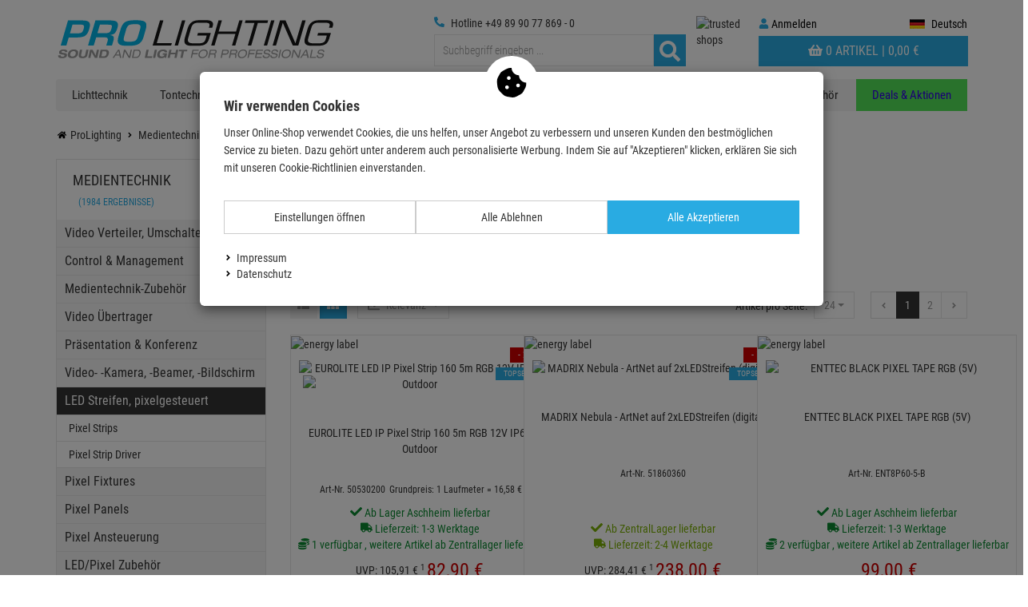

--- FILE ---
content_type: text/html; charset=utf-8
request_url: https://www.prolighting.de/de/medientechnik/led-streifen-pixelgesteuert.html
body_size: 61009
content:

<!DOCTYPE html>
<html lang="de">
<head>
    <meta charset="utf-8"/>
    <title>LED Streifen, pixelgesteuert </title>
    
    <meta name="viewport" content="width=device-width, initial-scale=1.0, maximum-scale=1, user-scalable=no"/>
    <meta name="description" content="Pro Lighting e.K. Professionelle Licht- Ton- & Effekttechnik"/>
    <meta name="keywords" content="Pro Lighting e.K. Professionelle Licht- Ton- &amp; Effekttechnik"/>
    <meta name="author" content="humans.txt"/>
    <meta http-equiv="X-UA-Compatible" content="IE=edge,chrome=1"/>
    
    <meta content="index, follow" name="robots" />

    <link rel="apple-touch-icon" sizes="144x144" href="/theme/touch-icon-144.jpg">
    <link rel="apple-touch-icon" sizes="114x114" href="/theme/touch-icon-114.jpg">
    <link rel="apple-touch-icon" sizes="72x72" href="/theme/touch-icon-72.jpg">
    <link rel="apple-touch-icon" sizes="57x57" href="/theme/touch-icon-57.jpg">
    <link rel="shortcut icon" href="/theme/touch-icon-32.jpg">

    <link href="https://www.prolighting.de/de/medientechnik/led-streifen-pixelgesteuert.html" hreflang="de" rel="alternate" /><link href="https://www.prolighting.de/en/media-technic/led-strips-pixelcontrolled.html" hreflang="en" rel="alternate" />

    <link href="https://www.prolighting.de/de/medientechnik/led-streifen-pixelgesteuert.html" rel="canonical" />

    <script type="text/javascript">document.baseFolder = '';</script>


    <link rel="preconnect" href="https://images.prolighting.de/">
    
    <link rel="preload" as="font" type="font/woff2" href="/theme/Webfonts/libs/fontawesome/fontawesome-webfont.woff2" crossorigin="anonymous">
<link rel="preload" as="font" type="font/woff2" href="/theme/Webfonts/roboto-condensed-v19-latin-300.woff2" crossorigin="anonymous">
<link rel="preload" as="font" type="font/woff2" href="/theme/Webfonts/roboto-condensed-v19-latin-700.woff2" crossorigin="anonymous">
<link rel="preload" as="font" type="font/woff" href="/theme/Webfonts/roboto-condensed-v19-latin-300.woff" crossorigin="anonymous">
<link rel="preload" as="font" type="font/woff" href="/theme/Webfonts/roboto-condensed-v19-latin-700.woff" crossorigin="anonymous">
<link rel="preload" as="font" type="font/woff" href="/theme/Webfonts/roboto-condensed-v19-latin-regular.woff" crossorigin="anonymous">
<link rel="preload" as="font" type="font/woff" href="/theme/Webfonts/roboto-condensed-v19-latin-regular.woff2" crossorigin="anonymous">




    
<script id="PayPalScriptSettings-Default" type="application/json" charset="utf-8">
{
   "components": "buttons,funding-eligibility",
   "integration-date": "2022-05-24",
   "enable-funding": "sepa,paylater,credit",
   "intent": "capture",
      
   "client-id": "AdYf0b38CSmisEZgu5jb34YSbZF-qhGEHMUj42fvLhBCo07Zd9jOrvIIAfwPB4bzIj2vBOTvMMcNlWaf",
   "currency": "EUR",
   "locale": "de_DE"
}
</script> 
<script id="PayPalScriptSettings-Default" type="application/json" charset="utf-8">
{
   "components": "buttons,funding-eligibility",
   "integration-date": "2022-05-24",
   "enable-funding": "sepa,paylater,credit",
   "intent": "capture",
      
   "client-id": "AdYf0b38CSmisEZgu5jb34YSbZF-qhGEHMUj42fvLhBCo07Zd9jOrvIIAfwPB4bzIj2vBOTvMMcNlWaf",
   "currency": "EUR",
   "locale": "de_DE"
}
</script> 
<script id="PayPalScriptSettings-Default" type="application/json" charset="utf-8">
{
   "components": "buttons,funding-eligibility",
   "integration-date": "2022-05-24",
   "enable-funding": "sepa,paylater,credit",
   "intent": "capture",
      
   "client-id": "AdYf0b38CSmisEZgu5jb34YSbZF-qhGEHMUj42fvLhBCo07Zd9jOrvIIAfwPB4bzIj2vBOTvMMcNlWaf",
   "currency": "EUR",
   "locale": "de_DE"
}
</script> 
<script>
  (function(w, k) {w[k] = window[k] || function () { (window[k].q = window[k].q || []).push(arguments) }})(window, "doofinderApp")
  doofinderApp("config", "language", "de")
  doofinderApp("config", "priceName", "EUR")
  doofinderApp("config", "currency", "EUR")
</script>
<script src="https://eu1-config.doofinder.com/2.x/ae55d3b6-f48b-4517-ac4a-0424716c2b56.js" async></script>

<script>
    window.dataLayer = window.dataLayer || [];
</script>

    <script>
        function gtag(){dataLayer.push(arguments);}
    
            gtag('consent', 'default', {
solute_optin:  'denied',
gads_optin:  'denied',
ga4_optin:  'denied',
analytics_storage :  'denied',
ad_personalization:  'denied',
ad_storage:  'denied',
ad_user_data:  'denied',
personalization_storage:  'denied',
gadsremarketing_optin:  'denied',
functionality_storage:  'denied',
security_storage:  'denied',
            });
    </script>



<script>
    window.useTagManager = true;
    window.loggedIn = false;
    window.ppgtmIdentifier = 'PPGTM02913F720I2SG94KCF7K';
    (function (w, d, s, l, i) {
        w[l] = w[l] || []; w[l].push({
            'gtm.start':
                new Date().getTime(), event: 'gtm.js'
        }); var f = d.getElementsByTagName(s)[0],
            j = d.createElement(s), dl = l != 'dataLayer' ? '&l=' + l : ''; j.async = true; j.src =
            'https://www.googletagmanager.com/gtm.js?id=' + i + dl; f.parentNode.insertBefore(j, f);
    })(window, document, 'script', 'dataLayer', 'GTM-WXTW3F4D');
</script>


    <link href="/theme/bundles/Head.css?v=697C66DF" rel="stylesheet" type="text/css" /><style type="text/css">html body{font-family:"Roboto Condensed",Helvetica,Arial,sans-serif}.home-slider .owl-item{float:left}.home-slider .owl-carousel{margin-bottom:15px;display:block}.owl-carousel .item{float:left}.home-slider .slider-container{margin-left:calc(-1372.5px + 50%);max-height:366px;overflow:hidden}.owl-carousel .owl-stage,.owl-carousel .owl-wrapper{width:10000px}.owl-carousel .owl-item{min-height:unset}.home-slider{width:100%;overflow:hidden}.product-slider-section{margin-top:20px}.product-slider-section .tab-content{min-height:400px;max-height:470px;overflow:hidden}.owl-carousel,div[data-list-type=classic] .baseprice-none{display:none}.al-classic-item,.listsort{padding:0;margin-bottom:20px}.listsort .sort-item,.listsort .sort-item label,.rating span{float:left}#main .listing[data-list-type=list]{display:flex;flex-wrap:wrap;padding:0;margin-left:-15px;margin-right:-15px}#main .listing[data-list-type=classic]{padding:0 15px;margin-left:-15px;margin-right:-15px}.al-item-flex .thumbnail{padding:0;margin-bottom:30px;position:relative;text-align:center;display:flex;flex-direction:column}.al-item-flex .thumbnail .al-item-thumbnail-picture img{padding:10px}.al-item-title.title_small{min-height:60px;padding:0 10px}.al-classic-item{padding:10px 0}.al-classic-item img{display:block;margin-right:auto;margin-left:auto}.baseprice{font-size:smaller}.amount{min-height:40px}.al-classic-item .shopdesc{margin:15px 0 0}.al-classic-item .btn-cart,.al-item-flex .btn-cart{border:0;display:block;padding:6px 2px}.buybox-wrapper .btn-cart{border:0;padding:10px 16px;font-size:18px;line-height:1.3333333}.pricesTable{border-spacing:0}.pricesTable td,.pricesTable th,td{padding:0}.artd-configurator .artd-configurator-title{font-size:22px;padding-bottom:5px;border-bottom:1px solid #e5e5e5}.artd-configurator .artd-configurator-content{padding:25px 0 15px}.artd-configurator .artd-configurator-content .artd-configurator-element .selection,h3{margin-bottom:10px}.artd-configurator .artd-configurator-content .artd-configurator-element .selection .selected-item{margin-bottom:5px}.buybox-img-widget img{max-height:110px}.col-lg-12{padding-left:15px;padding-right:15px}.col-sm-6{width:50%}.col-xs-8{width:66.667%;float:left;padding-left:15px;padding-right:15px}.col-xs-4{width:33.33%;float:left}.col-md-12,.col-md-4,.col-sm-6,.col-xs-12,.col-xs-4{padding-left:15px;padding-right:15px}#article-details .counter .count{float:left;padding:5px;min-height:50px}#article-details .counter .count .number{font-weight:700;font-size:20px;line-height:25px}#article-details .counter .count .info{display:block;margin-top:5px;line-height:10px}.category-lists h1{font-size:36px;line-height:42px;margin:15px 0}.category-lists .category-grid{display:flex;flex-wrap:wrap;margin:0-17px}.category-lists .category-grid .col-grid{width:50%;padding:0 17px}.category-lists .category-grid .col-grid p{margin-bottom:15px}.category-lists .category-grid .col-grid h3:first-child{margin-top:0;margin-bottom:10px;font-size:24px}.category-filter{margin-bottom:60px}.customer_service{padding:20px;display:none}.carousel-control .svg-icon-next,.carousel-control .svg-icon-prev{position:absolute}#article-details .buybox-wrapper{padding:20px;border:1px solid #e5e5e5}#article-details .buybox-wrapper .baseprice-none{display:none}.artd-variations{margin:20px 0}.youtube-img{position:absolute;bottom:5px;left:5px}.video-btn{display:inline-block;width:80px;padding:10px;border:1px solid #e5e5e5;float:right}#article-details .buybox-wrapper h1{font-size:20px;line-height:1.1;margin-bottom:0;margin-top:0}#article-details .producer img{max-width:100px}.carousel-details{display:inline-block;width:calc(100% - 120px)}.flex-bottom-fix{margin-top:auto}.rating{margin-bottom:5px;display:inline-block}.al-classic-item-description .short-rating,.al-item-thumbnail.thumbnail .short-rating{min-height:26px}.collapse{display:none}.carousel-inner>.item.active,.collapse.in{display:block}.mb_0{margin-bottom:0}.pt_5{padding-top:5px}.mt_5{margin-top:5px}.mb_5{margin-bottom:5px}.mt_10{margin-top:10px}.mb_10{margin-bottom:10px}.mb_30{margin-bottom:30px}.px_10{padding-left:10px;padding-right:10px}.btn-group{position:relative;display:inline-block;vertical-align:middle}.paging{float:right;margin-left:20px}.pagination{margin:0 0 0 20px;float:right}.pagination li{display:inline}.breadcrumb{visibility:hidden;padding:0;margin-top:0}.breadcrumb>li{display:inline-block}.articlelist .category a .categoryTitle{min-height:40px;max-height:40px;margin-top:0;margin-bottom:10px}.articlelist .category a{padding:5px;display:block}.articlelist .category a img,.breadcrumb{margin-bottom:20px}.al-item-thumbnail.thumbnail{border:1px solid #e5e5e5}.carousel-inner>.item{display:none}.carousel{position:relative}.carousel-indicators{position:absolute;bottom:10px;left:50%;width:60%;margin-left:-30%;text-align:center}.carousel-indicators li{display:inline-block;list-style:none}.center-block{display:block;margin-right:auto;margin-left:auto}.buybox-wrapper #opencontactdialog.btn-primary{display:inline-block;border:0;width:100%;padding:10px 16px;font-size:18px;line-height:1.3333333}.btnToB-Article{margin-bottom:20px;line-height:19px;display:block;padding:3px 6px;max-width:100%}table{border-collapse:collapse}table .btn-cart{border:0}table .btn-block{width:100%}table .btn-lg{padding:10px 16px;font-size:18px;line-height:1.3333333}.visible-lg,.visible-md,.visible-sm,.visible-xs{display:none}@media (max-width:991px){.home-slider .owl-carousel{aspect-ratio:349/142;overflow:hidden;margin-bottom:0}.home-slider .slider-container{margin-left:0;padding:0 40px}.product-slider-section .title-center{text-align:center;margin-bottom:30px;position:relative}.product-slider-section .title-center .inside{max-width:500px;margin:auto}.product-slider-section .title-center h1,.product-slider-section .title-center p{visibility:hidden;font-size:16px;line-height:22px;font-family:"Roboto Condensed",Helvetica,Arial,sans-serif}.product-slider-section .title-center h1{font-size:30px;font-weight:400;line-height:1.1;margin:0}.product-slider-section .title-center .offer-tag{position:absolute;right:6%}.searchbar-header{margin:0-15px}body #main{padding-top:12px}body[data-controller=Home] #main{padding-top:0}.category-navigation,.filter-drawer-left,.pas-pagination,nav.menu{display:none}.breadcrumb{padding-top:7px;min-height:47px;max-height:69px;overflow:hidden}.breadcrumb>li{display:inline-block}.articles-list-widget{min-height:475px}#header .navbar-header .nav-drawer-button{height:32px}}@media (max-width:767px){#cl-upas .paging,.category-content.category-lists.full-width-view.large-screen,.product-slider-section .title-center .offer-tag{display:none}.product-slider-section .title-center{margin-bottom:30px}.cl-top h1,.cl-top h2,.cl-top h3{font-size:18px;margin-bottom:10px;margin-top:0;line-height:1.1}.al-item-flex{width:50%}.custom-grid-10-mobile .col-xs-12{padding:0 5px}.col-xs-6{width:50%;float:left;padding-right:15px;padding-left:15px}.col-xs-12{width:100%}.category{margin-bottom:30px}.custom-grid-10-mobile .row{margin:0-5px}#article-details{padding-top:5px}.visible-xs{display:block}.cl-top h1,.cl-top h2{font-size:30px}.cl-top h2{font-size:24px}.home-slider .slider-container{padding:0 15px!important}.home-slider .slider-container .img-responsive{max-width:calc(100vw - 30px)}}@media (max-width:479px){.product-slider-section ul.nav-tabs li a{background:#d9d9d9;display:inline-block;font-size:18px;line-height:28px;padding:5px 15px;text-align:center;width:100%!important}.product-slider-section ul.nav-tabs li{width:100%!important}.product-slider-section .title-center p{height:90px;line-height:28px;visibility:hidden}.product-slider-section .title-center h1{height:66px;overflow:hidden;visibility:hidden}.filter-button-text,.product-slider-section .owl-carousel{display:none}#header .logo img{margin-top:12px;padding-left:5px}.al-item-flex{padding:0 5px}.al-item-flex .thumbnail{margin-bottom:10px}.stripe-flex{display:flex;margin-top:5px;font-size:12px}.al-item-availability{font-size:11px;line-height:100%}.al-item-thumbnail.thumbnail{margin-bottom:10px!important}.al-item-thumbnail.thumbnail .al-item-price.price{font-size:20px;display:inline-block;vertical-align:middle;line-height:25px}.al-item-thumbnail.thumbnail .vat{font-size:10px}.al-item-title.title_small{max-height:60px;overflow:hidden}.price-saving{position:absolute}.price{line-height:25px}.al-classic-item-vat.small{font-size:85%}.al-item-thumbnail.thumbnail .al-item-rrp.rrp{font-size:12px;display:inline-block}.articles-list-widget{min-height:455px}.btn-lg{font-size:16px}}@media (min-width:768px){.cl-sm-6,.col-sm-3,.col-sm-4,.col-sm-5{width:25%;float:left;padding-left:15px;padding-right:15px}.cl-sm-6,.col-sm-4,.col-sm-5{width:41.67%}.cl-sm-6,.col-sm-4{width:33.33%}.cl-sm-6{width:50%}.category{margin-bottom:30px}.h1,.h2,.h4,h1,h2,h4{font-size:30px;line-height:1.1}.h2,.h4,h2,h4{font-size:24px}.h4,h4{font-size:18px}}@media (min-width:992px){.home-slider .item{padding:0 7.5px}.product-slider-section ul.nav-tabs{display:flex}.product-slider-section ul.nav-tabs li a{background:#d9d9d9;display:inline-block;font-size:24px;line-height:28px;padding:10px;min-width:139px;text-align:center}.product-slider-section .title-center{text-align:center;margin-bottom:30px;position:relative}.product-slider-section .title-center .inside{max-width:700px;margin:auto}.product-slider-section .title-center h1,.product-slider-section .title-center p{visibility:hidden;font-size:36px;line-height:42px;font-family:"Roboto Condensed",Helvetica,Arial,sans-serif}.product-slider-section .title-center h1{font-weight:400;line-height:1.1;margin:0}.product-slider-section .title-center .offer-tag{position:absolute;right:6%}.navbar{margin-bottom:0}.listsort,.navbar-default{margin-bottom:20px}.articlelist h3{font-weight:500;line-height:1.1;margin-bottom:10px;margin-top:0;font-size:24px}.articlelist .container{width:100%}.listsort{padding:0}ul.nav-pills.nav-stacked{border:1px solid #e5e5e5}.nav-pills>li.level-0>a{padding:12px 20px;font-size:18px;display:block;text-transform:uppercase}.nav-pills>li.level-0>a .badge{padding:3px 7px;font-size:12px;white-space:nowrap}.nav-pills>li.level-0>a .title{display:inline-block;vertical-align:middle}.nav-stacked>li ul li>a{padding:6px 10px;display:block;font-size:16px}.price{font-size:24px;line-height:25px}#article-details .buybox .price{font-size:30px;line-height:30px}div[data-list-type=classic] .baseprice-none{display:none}.small{font-size:85%}.articles-list-widget{min-height:545px}#article-details .col-md-8{width:66.667%;float:left}#article-details .col-md-4{width:33.33%;float:left}#pictures-gallery .carousel-small{min-height:157px}.cl-top h1,.cl-top h2,.cl-top h3{margin-bottom:10px;margin-top:0;font-size:36px;line-height:1.1}.cl-top h2,.cl-top h3{font-size:30px}.cl-top h3{font-size:24px}}@media (min-width:1200px){.product-slider-section .title-center h1{height:39px}.home-slider .owl-carousel .owl-stage,.home-slider .owl-carousel .owl-wrapper{transform:translate3d(-1830px,0,0)}.home-slider .owl-carousel{width:10000px}.category-sidebar.col-lg-3{float:left;width:25%}#category-list.col-lg-9{float:left;width:75%}.al-item-flex{width:33.33%;padding:0 15px}.al-item-price.price{display:inline-block;vertical-align:middle;font-size:24px;font-weight:400;line-height:25px}.vat{font-size:12px}.price-saving{position:absolute}.col-lg-2{width:16.667%;float:left}.col-lg-12,.col-lg-2{padding-left:15px;padding-right:15px}.articles-list-widget{min-height:510px}}@media (min-width:768px) and (max-width:991px){.home-slider .slider-container{padding:0 25px!important}}@media (min-width:477px) and (max-width:479px){.product-slider-section .title-center p{height:47px}}</style><style type="text/css">@keyframes working{to{transform:translateX(100%)}}@keyframes fadein{0%{opacity:0}to{opacity:1}}@-moz-keyframes fadein{0%{opacity:0}to{opacity:1}}@-webkit-keyframes fadein{0%{opacity:0}to{opacity:1}}@-o-keyframes fadein{0%{opacity:0}to{opacity:1}}@-ms-viewport{width:device-width}@font-face{font-family:"Roboto Condensed";font-style:normal;font-weight:300;src:local(""),url(/theme/Webfonts/roboto-condensed-v19-latin-300.woff2)format("woff2"),url(/theme/Webfonts/roboto-condensed-v19-latin-300.woff)format("woff");font-display:swap}@font-face{font-family:"Roboto Condensed";font-style:normal;font-weight:400;src:local(""),url(/theme/Webfonts/roboto-condensed-v19-latin-regular.woff2)format("woff2"),url(/theme/Webfonts/roboto-condensed-v19-latin-regular.woff)format("woff");font-display:swap}@font-face{font-family:"Roboto Condensed";font-style:normal;font-weight:700;src:local(""),url(/theme/Webfonts/roboto-condensed-v19-latin-700.woff2)format("woff2"),url(/theme/Webfonts/roboto-condensed-v19-latin-700.woff)format("woff");font-display:swap}header,nav,section{display:block}button::-moz-focus-inner,input::-moz-focus-inner{border:0;padding:0}html{font-family:sans-serif;-ms-text-size-adjust:100%;-webkit-text-size-adjust:100%;font-size:10px}.dropdown-menu>li>a,body{line-height:1.428571429;color:#333}body{font-family:"Roboto Condensed",Helvetica,Arial,sans-serif;font-size:14px;-webkit-overflow-scrolling:touch;overflow-y:scroll;background-color:#fff}a{background-color:transparent;color:#333;text-decoration:none;outline:0}body,button{margin:0}button,input{color:inherit;font:inherit}*,:after,:before{-webkit-box-sizing:border-box;-moz-box-sizing:border-box;box-sizing:border-box}.dropdown-menu>li>a{display:block;clear:both;font-weight:400;white-space:nowrap;padding:10px 20px}small{font-size:85%}svg:not(:root){overflow:hidden}button{overflow:visible;text-transform:none;-webkit-appearance:button}button,input{font-family:inherit;font-size:inherit;line-height:inherit}#header .btn-group button.btn svg,.btn svg,.btn-primary svg,.search .btn svg,img{vertical-align:middle}.img-responsive{display:block;max-width:100%;height:auto}ul ul{margin-bottom:0}.container{padding-right:15px;padding-left:15px;margin-right:auto;margin-left:auto}.row{margin-right:-15px;margin-left:-15px}.col-lg-4,.col-md-3,.col-md-4,.col-md-5,.col-sm-12,.col-xs-12,.col-xs-5,.col-xs-7{position:relative;min-height:1px;padding-right:15px;padding-left:15px}.col-xs-12,.col-xs-5,.col-xs-7{float:left}.col-xs-12{width:100%}.col-xs-7{width:58.333333333%}.col-xs-5{width:41.666666667%}.form-control{display:block;width:100%;font-size:14px;line-height:1.428571429;background-color:#fff;background-image:none}.form-control::-moz-placeholder{color:#999;opacity:1}.form-control:-ms-input-placeholder{color:#999}.form-control::-webkit-input-placeholder{color:#999}.form-control::-ms-expand{background-color:transparent;border:0}.btn{display:inline-block;margin-bottom:0;font-weight:400;text-align:center;vertical-align:middle;touch-action:manipulation;background-image:none;padding:6px 12px;font-size:14px;line-height:1.428571429}.btn-sm{padding:5px 10px;font-size:12px;line-height:1.5;border-radius:3px}.caret{display:inline-block;width:0;height:0;margin-left:2px;vertical-align:middle;border-top:4px dashed;border-right:4px solid transparent;border-left:4px solid transparent}.dropdown{position:relative}.dropdown-menu{position:absolute;top:100%;left:0;z-index:1000;display:none;float:left;min-width:160px;padding:0;margin:2px 0 0;font-size:14px;text-align:left;list-style:none;background-color:#fff;background-clip:padding-box;border:1px solid #ccc;border:1px solid rgba(0,0,0,.15);-webkit-box-shadow:0 6px 12px rgba(0,0,0,.175);box-shadow:0 6px 12px rgba(0,0,0,.175)}.pull-right>.dropdown-menu{right:0;left:auto}.btn-group{position:relative;display:inline-block;vertical-align:middle}.btn-group>.btn{position:relative;float:left}.btn-group>.btn:first-child{margin-left:0}.btn .caret{margin-left:0}.input-group{position:relative;display:table;border-collapse:separate}.input-group .form-control{position:relative;z-index:2;float:left;width:100%;margin-bottom:0;display:table-cell}.input-group-btn{display:table-cell;width:1%;vertical-align:middle;position:relative;font-size:0;white-space:nowrap}.input-group-btn:not(:first-child):not(:last-child){border-radius:0}.input-group .form-control:first-child{border-top-right-radius:0;border-bottom-right-radius:0}.input-group-btn>.btn,.navbar{position:relative}.navbar{margin-bottom:20px}.container>.navbar-header{margin-right:-15px;margin-left:-15px}.navbar-default{background-color:#f8f8f8}.clearfix:after,.clearfix:before,.container:after,.container:before,.navbar-header:after,.navbar-header:before,.navbar:after,.navbar:before,.row:after,.row:before{display:table;content:" "}.clearfix:after,.container:after,.navbar-header:after,.navbar:after,.row:after{clear:both}.pull-right{float:right!important}.pull-left{float:left!important}.hidden{display:none!important}form,img,input,li,p,ul{margin:0;padding:0;border:0}ul{list-style-type:none}.btn,.form-control{border:1px solid #e5e5e5}.form-control{color:#333;padding:5px 10px;height:40px;-webkit-border-radius:0;border-radius:0;box-shadow:none;-webkit-box-shadow:none}input+.input-group-btn .btn{height:40px}.btn{color:#999;background:#fff;font-family:"Roboto Condensed",Helvetica,Arial,sans-serif;white-space:normal}.btn svg path{fill:#999}.btn,.btn-primary,.dropdown-menu{-webkit-border-radius:0;border-radius:0}.btn-primary{color:#fff;background-color:#29abe2;border:0}.btn-primary svg path{fill:#fff}.dropdown-menu{font-family:"Roboto Condensed",Helvetica,Arial,sans-serif}.navbar,.navbar-default{border:0;-webkit-border-radius:0;border-radius:0}.navbar{min-height:40px;font-family:"Roboto Condensed",Helvetica,Arial,sans-serif}.navbar-default{background:#000}.drawer-right .drawer-right-busyload{height:100%}.drawer-right .btnCloseMenu,.working{position:relative}.working{background-color:#e2e2e2}.working::after{display:block;content:"";position:absolute;width:100%;height:100%;transform:translateX(-100%);background:linear-gradient(90deg,transparent,rgba(255,255,255,.2),transparent);animation:1.5s infinite working}#header{margin-bottom:0;padding:20px 0 0}#header .account-buttons .btn{padding:6px 10px}#header .btn-group{float:right}#header .btn-group .btn{margin-left:1px;border:0}#header .btn-group button.btn{background:0 0;color:#000;min-height:45px}#header .btn-group button.btn svg path{fill:#000}#header .logo{padding:0 10px 0 0;display:inline-block}#header .navbar-header{margin:0;float:none}#header .navbar-header .dropdown{float:left}.cls-dropdown{min-width:88px}.dropdown_nav{animation:.3s fadein;-moz-animation:.3s fadein;-webkit-animation:.3s fadein;-o-animation:.3s fadein;-webkit-box-shadow:0 6px 12px rgba(0,0,0,.175);box-shadow:0 6px 12px rgba(0,0,0,.175);background-clip:padding-box}.simplesearch{width:100%}.search .form-control,.search .input-group{background:0 0;box-shadow:none;font-size:20px;font-weight:300}.search .input-group{width:100%;padding:4px;background:#fff;border:1px solid #e5e5e5}.search .form-control{border:0}.search .btn{padding:0;height:40px;width:40px;line-height:40px;margin:0;background:0 0;color:#333}.search .btn svg path{fill:#333}.search .btn span{line-height:40px;font-size:25px}.mr_5{margin-right:5px}.mb_10{margin-bottom:10px}.mb_20{margin-bottom:20px}.no-mwdt{min-width:auto}.sr-only{position:absolute;width:1px;height:1px;padding:0;margin:-1px;overflow:hidden;clip:rect(0,0,0,0);border:0}.hotline-fixed,.pricelist-preview-switch{display:none}.flag-cust{background-image:url(/theme/Images/flags.jpg);background-repeat:no-repeat;width:19px;height:12px;display:inline-block}.flag-cust,.flag-cust.de{background-position:0 0}.flag-cust.en{background-position:0-12px;height:10px}.flag-cust.pl{background-position:0-22px}@media (max-width:991px){#header #account,#header #logo{padding-left:0;padding-right:0}.ripple:after{content:"";display:block;position:absolute;width:100%;height:100%;top:0;left:0;background-image:radial-gradient(circle,#000 10%,transparent 10.01%);background-repeat:no-repeat;background-position:50%;transform:scale(10,10);opacity:0}#header .navbar-header .btn-group .btn{margin-left:0;border:0;background:0 0;color:#000;min-height:45px;padding:6px 1.1vw;padding:6px 8px}#header .logo img{padding-left:5px;margin-top:8px;width:200px}#header .navbar-header .btn-group .account-button-basket .basket-button{background:#29abe2;color:#fff;text-transform:uppercase}#header .navbar-header .btn-group .account-button-basket .basket-button svg{margin-top:-3px}#header .navbar-header .btn-group .btn p{display:inline-block;font-size:14px}.cls-dropdown li a span{display:inline-block;vertical-align:middle}#header .navbar-header .btn-group .account-button-basket .basket-button svg path,.drawer-right .btnCloseMenu svg path,.nav-drawer-left .btnCloseMenu svg path,.searchbar-header .btn svg path{fill:#fff}.nav-expand-content .nav-back-link a{display:block;background:#f2f2f2}.nav-expand-content .nav-back-link>a::before,.nav-expand>a::after{width:15px;height:15px;display:inline-block;content:"";-webkit-mask-size:cover;mask-size:cover;background-color:#000}.nav-expand-content .nav-back-link>a::before{-webkit-mask:url(/Asset/GetSvgIcon.svg?callName=fas&name=angle-left&ptSize=12)no-repeat 50% 50%;mask:url(/Asset/GetSvgIcon.svg?callName=fas&name=angle-left&ptSize=12)no-repeat 50% 50%;margin-right:5px}.nav-item>a{color:#666}.nav-expand .dropdown_nav>.nav-items{padding-top:45px}#drawer-shadow{position:fixed;width:0;top:0;height:100%;background:#000;opacity:.1;z-index:880}.flag-cust.cls-icon{margin-right:0;position:relative;top:2px}.navbar{margin-bottom:0}.drawer-right{display:flex;flex-direction:column;position:fixed;top:0;bottom:0;right:0;left:0;overflow-x:hidden;overflow-y:scroll;-webkit-overflow-scrolling:auto;width:100vw;z-index:990;background-color:#fff;margin-top:90px;transform:translateY(100vh)}.drawer-right .btnCloseMenu,.nav-drawer-left .btnCloseMenu{background-color:#000;color:#fff;height:45px;text-align:center;text-transform:uppercase;z-index:500}.drawer-right .btnCloseMenu{display:block}#header .navbar-header .btn svg,#header .navbar-header .btn-group .btn svg,.drawer-right .btnCloseMenu svg,.nav-drawer-left .btnCloseMenu svg,.searchbar-header .btn svg{vertical-align:middle}#header{width:100%;text-align:left;margin-bottom:5px;height:auto;background:#fff;padding:0;z-index:1000}#header .navbar-header{background-color:transparent;margin:0}#header .navbar-header .pull-right{padding-right:0}#header .navbar-header .dropdown{float:left}#header .navbar-header .dropdown li a,#header .navbar-header p{font-size:1.5vw}#header .navbar-header .btn{float:left;color:#000;height:45px;border:0}#header .navbar-header .btn svg path,#header .navbar-header .btn-group .btn svg path{fill:#000}#header .navbar-header .nav-drawer-button{height:32px}#header .navbar-header .btn-group{float:right;padding-left:0;padding-right:0;width:auto}#header .logo{padding:0;width:auto}#header .container{width:100%;height:auto}.mobile-sticky{position:-webkit-sticky;position:sticky;top:0}.nav-drawer-left{display:flex;flex-direction:column;position:fixed;top:0;bottom:0;right:0;left:0;overflow-x:hidden;overflow-y:scroll;-webkit-overflow-scrolling:auto;z-index:1000;background-color:#fff;padding-bottom:25vh;margin-top:45px;min-height:100vh;width:50vw;transform:translateX(-100vw)}.nav-drawer-left .btnCloseMenu{line-height:50px;width:100%}.nav-items{width:100%}.nav-expand-content .nav-item,.nav-item{border-bottom:1px solid #e5e5e5}.nav-link{display:block;padding:15px 10px;background-color:#fff}.nav-expand>a::after{-webkit-mask:url(/Asset/GetSvgIcon.svg?callName=fas&name=angle-right&ptSize=12)no-repeat 50% 50%;mask:url(/Asset/GetSvgIcon.svg?callName=fas&name=angle-right&ptSize=12)no-repeat 50% 50%;float:right;margin-top:5px}.nav-expand-content{position:absolute;top:0;left:0;width:100%;height:100%;transform:translateX(100%);visibility:hidden;overflow-y:scroll;overflow-x:hidden;padding-bottom:25vh}.nav-expand-content,.nav-expand-content .nav-link{background-color:#fff}.nav-expand-link{display:block}.search-header{min-height:40px;border:0;font-family:"Roboto Condensed",Helvetica,Arial,sans-serif;-webkit-border-radius:0;border-radius:0;padding-top:0;height:auto}.searchbar-header{background:#ccc;margin:0-15px;height:auto}.searchbar-header .btn{border:0;background:#ccc;color:#fff;padding:0;margin:0;height:32px}.searchbar-header .input-group{display:block;width:100%;padding:0}.searchbar-header .simplesearch{float:left;width:calc(100% - 40px)}.searchbar-header .form-control{height:30px;float:none}.search .btn{line-height:0}.ripple{position:relative;overflow:hidden;transform:translate3d(0,0,0)}.account-button-basket,.account-button-customer{display:inline-block;vertical-align:bottom}.hotline,.trusted-header{display:none}.searchbar-header{padding:5px 5px 5px 0}.searchbar-header .form-control{font-size:14px}#header .navbar-header .account-buttons .account-button-customer svg path{fill:#333}#header .navbar-header .nav-drawer-button,.searchbar-header{background:#29abe2}#header .navbar-header .nav-drawer-button svg path{fill:#fff}.cls-dropdown{left:auto;right:0}.cls-dropdown li a{font-size:14px;padding:10px}.drawer-right .btnCloseMenu{background:#29abe2;line-height:45px}.drawer-right .btnCloseMenu svg{position:relative;top:-1px}.nav-drawer-left .btnCloseMenu{background:#333}.nav-drawer-left .btnCloseMenu svg{position:relative;top:-1px;line-height:45px}}@media (max-width:767px){#header .navbar-header .dropdown li a{font-size:1.75vw}#header .navbar-header .btn-group .account-button-basket .basket-button{padding-left:10px;padding-right:10px;margin-left:15px}#header .navbar-header .btn-group .account-button-basket .basket-button svg{margin-right:0;width:24px;height:24px;position:relative;top:2px}#header .navbar-header .btn-group .btn svg{width:20px;height:20px}.hidden-xs{display:none!important}#header .navbar-header .btn-group .account-button-basket .basket-button span,#header .navbar-header .btn-group .btn p{display:none}}@media (max-width:480px){#header .navbar-header .dropdown li a{font-size:14px}#header .navbar-header p{font-size:9px}#header .logo img{width:110px;margin-top:12px}.nav-drawer-left{width:100vw}}@media (min-width:768px) and (max-width:991px){.col-sm-12{float:left;width:100%}.hidden-sm{display:none!important}.searchbar-header .input-group{width:100%}.searchbar-header .form-control{border:0;height:30px}}@media (min-width:768px){.container>.navbar-header{margin-right:0;margin-left:0}.container{width:750px}.navbar{border-radius:4px}.navbar-header{float:left}}@media (min-width:992px){nav .nav-level-1>li>a{color:#fff;padding:10px 20px;line-height:20px;display:inline-block;font-size:16px;font-weight:600;text-transform:uppercase}nav .nav-level-1>li img{max-width:100%;height:auto}nav .nav-level-1>li .dropdown_nav{display:none;position:absolute;left:0;top:100%;width:100%;z-index:1000;font-size:0}#drawer-shadow{position:fixed;width:0;top:0;height:100%;background:#000;opacity:.1;z-index:880}.drawer-right .btnCloseMenu{display:block;background-color:#000;color:#fff;height:45px;text-align:center;text-transform:uppercase;z-index:500}.drawer-right .btnCloseMenu svg{vertical-align:middle;position:relative;top:-1px}.drawer-right .btnCloseMenu svg path,body #header .account-button-basket .basket-button svg path,body #header .search .btn-primary svg path{fill:#fff}body #header .logo img{padding:0;width:461px;height:66.61px}body #header .account-button-basket .basket-button svg{margin-top:-3px}body #header .btn-group button.btn{min-height:0}body #header .account-buttons.btn-group .account-button-customer svg{margin-top:-3px!important}body #header .account-buttons.btn-group .account-button-customer svg path{fill:#29abe2}body #header .account-buttons.btn-group .account-button-customer,body #header .account-buttons.btn-group .account-button-customer p,nav .nav-level-1>li{display:inline-block}body #header .account-buttons.btn-group .currency-language-selector .cls-icon.flag-cust{margin-top:2px;position:relative;top:1px}body .menu-container{background:#f2f2f2}body .m-item-description img{margin-bottom:10px}body nav .nav-level-1>li>a{color:#333;font-weight:400;text-transform:none;font-size:18px}.container{width:970px}.col-md-3,.col-md-4,.col-md-5,nav .nav-level-1>li{float:left}.col-md-5{width:41.666666667%}.col-md-4{width:33.333333333%}.col-md-3{width:25%}.col-md-pull-3{right:25%}.col-md-push-5{left:41.666666667%}.navbar{margin-bottom:0}.navbar-default{margin-bottom:20px}.drawer-left,.drawer-right{display:flex;flex-direction:column;position:fixed;top:0;bottom:0;right:0;left:0;overflow-x:hidden;overflow-y:scroll;-webkit-overflow-scrolling:auto;z-index:990;background-color:#fff}.drawer-right{width:50vw;transform:translateX(100vw)}.drawer-left{width:25vw;min-height:100vh;transform:translateX(-100vw)}#header .trusted-header,.nav-back-link{display:none}.m-item-description{width:20%}nav .nav-level-1{padding-inline-start:0}.nav-expand-link.active{background:#29abe2;color:#fff}.search-header{position:relative;top:auto}.searchbar-header{height:auto}body #header .search{width:80%;display:inline-block;vertical-align:middle}#header .navbar-header .control-row{display:flex;flex-flow:row wrap;padding-bottom:7px}#header .navbar-header .control-row #logo{order:1}#header .navbar-header #account{width:auto;padding-left:0;left:0;float:none;order:3}#header .navbar-header #search{width:370px;float:right;right:0;order:2;margin-left:auto;margin-right:19px}#header .navbar-header #search .search,body #header{width:100%}#header .hotline{margin-bottom:4px}body #header .navbar-header #search.search-header{width:420px;padding-right:0;margin-right:0}body #header .navbar-header #search.search-header .search.searchbar-header{width:78%}body #header .navbar-header #search.search-header .trusted-header{margin-left:15px;display:inline-block}body #header .navbar-header #search.search-header .trusted-header img{height:65px;width:65px;position:absolute;right:12px;top:5px}.menu-container{background:#f2f2f2}.menu-container .m-listing{display:flex}.menu-container .m-listing>.m-item{display:flex;float:none;flex-wrap:nowrap;flex:1 1;justify-content:center}.menu-container .m-listing>.m-item>.nav-link{padding:10px;width:max-content;text-align:center}body #header{padding:15px 0 5px}body #header .search .input-group{padding:0;border:0}body #header .search .form-control{font-size:14px;border:1px solid #e5e5e5}body #header .search .btn-primary{background:#29abe2}body #header .hotline{margin-top:4px}body #header .trusted-header{width:20px;margin-left:5px;vertical-align:middle}body #header .account-button-basket .basket-button{display:block;width:100%;height:38px;font-size:16px;padding:7px 12px;font-weight:400;background:#29abe2;color:#fff;text-transform:uppercase}body #header .account-buttons.btn-group .account-button-customer>.btn{padding:5px 0}body #header .account-buttons.btn-group .currency-language-selector{float:right!important;display:inline-block}body #header .account-buttons.btn-group .currency-language-selector>.cls-button{padding:5px 0;float:right}body #header .account-buttons.btn-group .currency-language-selector .cls-text{display:inline-block}nav .nav-level-1>li>.dropdown_nav{display:block;visibility:hidden;opacity:0}nav .nav-level-1>li>.dropdown_nav>*{display:none}nav .nav-level-1>li>.dropdown_nav .m-item-description{display:block}.drawer-right .btnCloseMenu{background:#29abe2;line-height:45px}}@media (min-width:1200px){.container{width:1170px}.col-lg-4{float:left;width:33.333333333%}.col-lg-pull-4{right:33.333333333%}.col-lg-push-4{left:33.333333333%}.hidden-lg{display:none!important}.account-buttons{min-width:262px}.menu-container .m-listing>.m-item>.nav-link{padding:10px 20px}}@media (min-width:992px) and (max-width:1199px){body #header .logo img{margin-top:3px;max-width:120%}body nav .nav-level-1>li>a{font-size:16px;padding:10px 8px}.hidden-md{display:none!important}.simplesearch{width:auto}}@media (min-width:1460px){.container{width:1430px}body nav .nav-level-1>li>a{font-size:18px}.menu-container .m-listing>.m-item>.nav-link{padding:10px 25px}}@media (max-width:479px){#header .navbar-header .dropdown li a{font-size:14px}#header .navbar-header p{font-size:9px}#header .logo img{width:110px;margin-top:12px}.nav-drawer-left{width:100vw}}@media only screen and (max-width:1459px) and (min-width:992px){body nav .nav-level-1>li>a{font-size:15px}}@media screen and (max-width:767px){body,html{overflow-x:hidden}}@media (max-width:1459px){body nav .nav-level-1>li>a{font-size:15px}}@media (min-width:1200px) and (max-width:1459px){.search-header.col-lg-pull-4{right:29.333333%}}</style>
    
    
    <link href="/theme/bundles/Fonts.css?v=697C66DF" rel="stylesheet" type="text/css" />
    

    <script src="https://challenges.cloudflare.com/turnstile/v0/api.js?render=explicit"></script><meta name="google-site-verification" content="PpqNgm350B_o0bQR3h_u8b4eyHcZ3Sr5WiZqiMmCuPw" />

    
    

    
    
</head>
<body data-controller="Category" data-action="ListArticles" data-language="de" data-url-language="de" data-toast-location="bottom" data-dark-mode-support="false" data-use-only-drawer-as-menu="false">





<section id="drawers" data-id="Drawers" data-feature="Web.Core.Feature.Drawers" class="drawers hidden-print">
    <section id="drawer-left" data-id="DrawerLeft" class="drawer-left" data-overlay="DrawerLeft">
        
        
    </section>
    <section id="drawer-right" data-id="DrawerRight" class="drawer-right" data-overlay="DrawerRight">

        <div data-id="DrawerRightBusyLoad" class="drawer-right-busyload">
            

            <div id="drawer-basket" data-id="DrawerBasket" class="drawer-basket hidden">
                <a data-id="CloseDrawer" data-feature="Web.Core.Feature.Menu" class="btnCloseMenu mb_20"><svg class=" fas mr_5"  version="1.1" xmlns="http://www.w3.org/2000/svg" xmlns:xlink="http://www.w3.org/1999/xlink" xmlns:xml="http://www.w3.org/XML/1998/namespace" width="13" height="13" viewBox="0, 0, 512, 512"><path d="M256 8 C119 8 8 119 8 256 s111 248 248 248 s248 -111 248 -248 S393 8 256 8 z m121.6 313.1 c4.7 4.7 4.7 12.3 0 17 L338 377.6 c-4.7 4.7 -12.3 4.7 -17 0 L256 312 l-65.1 65.6 c-4.7 4.7 -12.3 4.7 -17 0 L134.4 338 c-4.7 -4.7 -4.7 -12.3 0 -17 l65.6 -65 l-65.6 -65.1 c-4.7 -4.7 -4.7 -12.3 0 -17 l39.6 -39.6 c4.7 -4.7 12.3 -4.7 17 0 l65 65.7 l65.1 -65.6 c4.7 -4.7 12.3 -4.7 17 0 l39.6 39.6 c4.7 4.7 4.7 12.3 0 17 L312 256 l65.6 65.1 z" /></svg> Warenkorb schließen</a>
            </div>
            <div id="drawer-leaflet" data-id="DrawerLeaflet" class="drawer-leaflet hidden">
                <a data-id="CloseDrawer" data-feature="Web.Core.Feature.Menu" class="btnCloseMenu mb_20"><svg class=" fas mr_5"  version="1.1" xmlns="http://www.w3.org/2000/svg" xmlns:xlink="http://www.w3.org/1999/xlink" xmlns:xml="http://www.w3.org/XML/1998/namespace" width="13" height="13" viewBox="0, 0, 512, 512"><path d="M256 8 C119 8 8 119 8 256 s111 248 248 248 s248 -111 248 -248 S393 8 256 8 z m121.6 313.1 c4.7 4.7 4.7 12.3 0 17 L338 377.6 c-4.7 4.7 -12.3 4.7 -17 0 L256 312 l-65.1 65.6 c-4.7 4.7 -12.3 4.7 -17 0 L134.4 338 c-4.7 -4.7 -4.7 -12.3 0 -17 l65.6 -65 l-65.6 -65.1 c-4.7 -4.7 -4.7 -12.3 0 -17 l39.6 -39.6 c4.7 -4.7 12.3 -4.7 17 0 l65 65.7 l65.1 -65.6 c4.7 -4.7 12.3 -4.7 17 0 l39.6 39.6 c4.7 4.7 4.7 12.3 0 17 L312 256 l65.6 65.1 z" /></svg> Merkzettel schließen</a>
            </div>

            <div id="skeleton-drawer" data-id="SkeletonDrawer" data-overlay="Skeleton" class="skeleton-drawer hidden">
                <div id="skeleton-title" data-id="SkeletonTitle" class="skeleton-title"></div>   
                <div id="skeleton-inner" data-id="SkeletonInner" class="skeleton-inner">
                    <div id="skeleton-count" data-id="SkeletonCount" class="skeleton-count working"></div>
                    <div id="skeleton-head" data-id="SkeletonHead" class="skeleton-head working"></div>
                    <div data-id="SkeletonItem" class="skeleton-item">
                        <div data-id="SkeletonItemDelete" class="skeleton-item-delete working"></div>
                        <div data-id="SkeletonItemImage" class="skeleton-item-image working"></div>
                        <div data-id="SkeletonItemDetails" class="skeleton-item-detail">
                            <div data-id="SkeletonItemTitle" class="skeleton-item-title working"></div>
                            <p data-id="SkeletonItemDescription" class="skeleton-item-description working"></p>
                        </div>                        
                        <div data-id="SkeletonItemButtons" class="skeleton-item-buttons">                            
                            <div data-id="SkeletonItemPrice" class="skeleton-item-price working"></div>
                            <div data-id="SkeletonItemAmount" class="skeleton-item-amount working"></div>
                            <div data-id="SkeletonItemAddToBasket" class="skeleton-item-addtobasket working"></div>
                            <div data-id="SkeletonItemDeleteItem" class="skeleton-item-deleteitem working"></div>
                        </div>
                    </div>
                    <div data-id="SkeletonItem" class="skeleton-item">
                        <div data-id="SkeletonItemDelete" class="skeleton-item-delete working"></div>
                        <div data-id="SkeletonItemImage" class="skeleton-item-image working"></div>
                        <div data-id="SkeletonItemDetails" class="skeleton-item-detail">
                            <div data-id="SkeletonItemTitle" class="skeleton-item-title working"></div>
                            <p data-id="SkeletonItemDescription" class="skeleton-item-description working"></p>
                        </div>                        
                        <div data-id="SkeletonItemButtons" class="skeleton-item-buttons">                            
                            <div data-id="SkeletonItemPrice" class="skeleton-item-price working"></div>
                            <div data-id="SkeletonItemAmount" class="skeleton-item-amount working"></div>
                            <div data-id="SkeletonItemAddToBasket" class="skeleton-item-addtobasket working"></div>
                            <div data-id="SkeletonItemDeleteItem" class="skeleton-item-deleteitem working"></div>
                        </div>
                    </div>
                    <div data-id="SkeletonItem" class="skeleton-item">
                        <div data-id="SkeletonItemDelete" class="skeleton-item-delete working"></div>
                        <div data-id="SkeletonItemImage" class="skeleton-item-image working"></div>
                        <div data-id="SkeletonItemDetails" class="skeleton-item-detail">
                            <div data-id="SkeletonItemTitle" class="skeleton-item-title working"></div>
                            <p data-id="SkeletonItemDescription" class="skeleton-item-description working"></p>
                        </div>                        
                        <div data-id="SkeletonItemButtons" class="skeleton-item-buttons">                            
                            <div data-id="SkeletonItemPrice" class="skeleton-item-price working"></div>
                            <div data-id="SkeletonItemAmount" class="skeleton-item-amount working"></div>
                            <div data-id="SkeletonItemAddToBasket" class="skeleton-item-addtobasket working"></div>
                            <div data-id="SkeletonItemDeleteItem" class="skeleton-item-deleteitem working"></div>
                        </div>
                    </div>
                    <div data-id="skeleton-foot" data-id="SkeletonFoot" class="skeleton-foot working"></div>
                </div>
            </div>

            <div id="drawer-basket-express-actions" data-id="DrawerBasketExpressActions" class="drawer-basket-express-actions col-xs-12 express-actions"></div>

            <div id="skelton-express-actions" data-id="SkeltonExpressActions" data-overlay="Skeleton" class="skelton-express-actions hidden">
                <div id="skelton-express-actions-inner" data-id="SkeltonExpressActionsInner" class="skelton-express-actions-inner skeleton-inner">
                    <div id="skelton-express-actions-buttons" data-id="SkeltonExpressActionsButtons" class="skeleton-buttons skelton-express-actions-buttons working"></div>
                </div>
            </div>

            

        </div>

    </section>
    <div id="drawer-shadow" data-id="DrawerShadow" class="drawer-shadow"></div>
</section>




<script>
    let refreshReferrerStorageName = 'refreshReferrer';
    const referrer = sessionStorage.getItem(refreshReferrerStorageName);
    if (referrer){
        sessionStorage.removeItem(refreshReferrerStorageName);

        window.privacyRefreshReferrer = referrer;
    }
</script>

<header id="header" data-id="Header" class="header-main container mobile-sticky" role="banner" data-feature="Web.Core.Feature.Header">
    <section id="innerheader" data-id="InnerHeader" class="container navbar">
        <section id="control" data-id="Control" class="navbar-header">
            
            <div id="control-row" data-id="ControlRow" class="control-row row">
                <div id="logo" data-id="Logo" class="col-xs-5 col-md-4 col-lg-4 del-pl-xs del-pr-xs hidden-print">
                    <a class="logo" href="/de">
                        <img loading="lazy" src="/theme/Images/ProLighting_Logo2023.svg" width="688px" height="106px" alt="ProLighting" title="ProLighting" class="img-responsive" />
                    </a>
                </div>
                <div id="account" data-id="Account" role="toolbar" class="col-xs-7 col-md-3 col-md-push-5 col-lg-push-4 col-lg-4 del-pl-xs del-pr-xs">
                    
                    <div id="account-buttons" data-id="AccountButtons" class="account-buttons btn-group">
                        

                        <a id="account-button-customer" data-id="AccountButtonCustomer" class="account-button-customer" href="/de/mein-konto">
    <button type="button" class="btn ripple" data-feature="Web.Core.Feature.Menu">
            <span class="sr-only">Anmelden</span>
            <svg class=" fas"  version="1.1" xmlns="http://www.w3.org/2000/svg" xmlns:xlink="http://www.w3.org/1999/xlink" xmlns:xml="http://www.w3.org/XML/1998/namespace" width="13" height="13" viewBox="0, 0, 448, 512"><path d="M224 256 c70.7 0 128 -57.3 128 -128 S294.7 0 224 0 S96 57.3 96 128 s57.3 128 128 128 z m89.6 32 h-16.7 c-22.2 10.2 -46.9 16 -72.9 16 s-50.6 -5.8 -72.9 -16 h-16.7 C60.2 288 0 348.2 0 422.4 V464 c0 26.5 21.5 48 48 48 h352 c26.5 0 48 -21.5 48 -48 v-41.6 c0 -74.2 -60.2 -134.4 -134.4 -134.4 z" /></svg>
            <p class="hidden-xs">Anmelden</p>
    </button>
</a>

                        
                        <div id="currency-language-selector" data-id="CurrencyLanguageSelector" data-short="CLS" class="currency-language-selector dropdown" data-language="deu" data-currency="EUR">
                            <button id="cls-button" data-id="CLS.Button" class="cls-button btn ripple dropdown-toggle" type="button" data-feature="Web.Core.Feature.Menu" data-toggle="dropdown">
                                <span id="cls-icon" data-id="CLS.Icon" class="cls-icon mr_5 flag-cust de"></span>
                                <p id="cls-text" data-id="CLS.Text" class="cls-text hidden-xs">
                                    Deutsch
                                </p>
                            </button>
                            <ul id="cls-dropdown" data-id="CLS.Dropdown" class="cls-dropdown dropdown-menu no-mwdt">
                                


    <li data-id="CLS.LanguageEN" class="cls-language-en" data-sort="en">
        <a href="/en/media-technic/led-strips-pixelcontrolled.html" role="menuitem">
            <span class="flag-cust en"></span>
            <span>
                Englisch
            </span>
        </a>
    </li>
<li data-sort="pl" data-id="Option">
    <a href="https://prosklep.pl/" role="menuitem">
        <span class="flag-cust pl"></span>
        <span>
            Polnisch
        </span>
    </a>
</li>
                            </ul>
                        </div>

                        <a id="account-button-basket" data-id="AccountButtonBasket" class="account-button-basket" data-feature="Web.Core.Feature.Basket" href="/de/warenkorb">
                            
<!-- DrawerBasket Button -->

<button id="basket-button" data-id="BasketButton" type="button" class="basket-button btn ripple" data-feature="Web.Core.Feature.Menu">
    <span class="sr-only">Warenkorb aufklappen</span>
    <svg class=" fas"  version="1.1" xmlns="http://www.w3.org/2000/svg" xmlns:xlink="http://www.w3.org/1999/xlink" xmlns:xml="http://www.w3.org/XML/1998/namespace" width="18" height="18" viewBox="0, 0, 576, 512"><path d="M576 216 v16 c0 13.255 -10.745 24 -24 24 h-8 l-26.113 182.788 C514.509 462.435 494.257 480 470.37 480 H105.63 c-23.887 0 -44.139 -17.565 -47.518 -41.212 L32 256 h-8 c-13.255 0 -24 -10.745 -24 -24 v-16 c0 -13.255 10.745 -24 24 -24 h67.341 l106.78 -146.821 c10.395 -14.292 30.407 -17.453 44.701 -7.058 c14.293 10.395 17.453 30.408 7.058 44.701 L170.477 192 h235.046 L326.12 82.821 c-10.395 -14.292 -7.234 -34.306 7.059 -44.701 c14.291 -10.395 34.306 -7.235 44.701 7.058 L484.659 192 H552 c13.255 0 24 10.745 24 24 z M312 392 V280 c0 -13.255 -10.745 -24 -24 -24 s-24 10.745 -24 24 v112 c0 13.255 10.745 24 24 24 s24 -10.745 24 -24 z m112 0 V280 c0 -13.255 -10.745 -24 -24 -24 s-24 10.745 -24 24 v112 c0 13.255 10.745 24 24 24 s24 -10.745 24 -24 z m-224 0 V280 c0 -13.255 -10.745 -24 -24 -24 s-24 10.745 -24 24 v112 c0 13.255 10.745 24 24 24 s24 -10.745 24 -24 z" /></svg> 
    <span>0 Artikel | <span content="0.00" itemprop="price">0,<span>00</span> <span class="currency-code">&#x20AC;</span></span><meta itemprop="priceCurrency" content="EUR" /></span>
</button>

                        </a>
                        
                        
                    </div>
                    
                </div>
                <div id="search" data-id="Search" role="search" class="search-header col-xs-12 col-sm-12 col-md-5 col-md-pull-3 col-lg-4 col-lg-pull-4 search-header">
                    <div class="text-light hotline">
                        <svg class=" fas mr_5" style="transform:scaleX(-1); fill: #29ABE2"  version="1.1" xmlns="http://www.w3.org/2000/svg" xmlns:xlink="http://www.w3.org/1999/xlink" xmlns:xml="http://www.w3.org/XML/1998/namespace" width="13" height="13" viewBox="0, 0, 512, 512"><path d="M493.4 24.6 l-104 -24 c-11.3 -2.6 -22.9 3.3 -27.5 13.9 l-48 112 c-4.2 9.8 -1.4 21.3 6.9 28 l60.6 49.6 c-36 76.7 -98.9 140.5 -177.2 177.2 l-49.6 -60.6 c-6.8 -8.3 -18.2 -11.1 -28 -6.9 l-112 48 C3.9 366.5 -2 378.1 0.6 389.4 l24 104 C27.1 504.2 36.7 512 48 512 c256.1 0 464 -207.5 464 -464 c0 -11.2 -7.7 -20.9 -18.6 -23.4 z" /></svg> Hotline +49 89 90 77 869 - 0
                    </div>
                    
                    <div class="search searchbar-header clearfix" data-feature="Web.Core.Feature.Menu">
                        <button type="button" class="nav-drawer-button btn ripple pull-left hidden-md hidden-lg" data-id="NavDrawerButton"> <span class="sr-only">Menü</span><svg class=" fas"  version="1.1" xmlns="http://www.w3.org/2000/svg" xmlns:xlink="http://www.w3.org/1999/xlink" xmlns:xml="http://www.w3.org/XML/1998/namespace" width="26" height="26" viewBox="0, 0, 448, 512"><path d="M16 132 h416 c8.837 0 16 -7.163 16 -16 V76 c0 -8.837 -7.163 -16 -16 -16 H16 C7.163 60 0 67.163 0 76 v40 c0 8.837 7.163 16 16 16 z m0 160 h416 c8.837 0 16 -7.163 16 -16 v-40 c0 -8.837 -7.163 -16 -16 -16 H16 c-8.837 0 -16 7.163 -16 16 v40 c0 8.837 7.163 16 16 16 z m0 160 h416 c8.837 0 16 -7.163 16 -16 v-40 c0 -8.837 -7.163 -16 -16 -16 H16 c-8.837 0 -16 7.163 -16 16 v40 c0 8.837 7.163 16 16 16 z" /></svg></button>




<script type="text/template" data-feature-template="Web.Core.Feature.SimpleSearch"><div data-id="SS.Results" class="results clearfix"><% if(didYouMeanTerms && didYouMeanTerms.length > 0) { %><div data-id="SS.DidYouMeanTerms" class="ss-didYouMeanTerms didYouMeanTerms"><div data-id="SS.DidYouMeanTermsTitle" class="ss-didYouMeanTerms-title h4">Meinten Sie</div><ul><% Web.each(didYouMeanTerms, function(item) { %><li data-id="SS.Result" class="ss-didYouMeanTerms-result clearfix" data-suggest-term="<%= item.get('Title') %>" data-result-type="<%= item.get('ResultType') %>" data-result-id="<%= item.get('Id') %>"><svg-icon directory="fontawesome5solid" name="chevron-right" pt-size="12" class="fas" /> <%= item.get('Title') %></li><% }); %></ul></div><% } %><% if(categories.length > 0) { %><div data-id="SS.Categories" class="ss-categories categories"><div data-id="SS.CategoriesTitle" class="ss-categories-title h4"><span class="query"><%= query %></span> in Kategorien:</div><ul><% Web.each(categories, function(item) { %><li data-id="SS.Result" class="ss-categories-result clearfix" data-result-type="<%= item.get('ResultType') %>" data-result-id="<%= item.get('Id') %>"><svg-icon directory="fontawesome5solid" name="chevron-right" pt-size="12" class="fas" /> <%= item.get('Title') %></li><% }); %></ul></div><% } %><% if(articles.length > 0) { %><div data-id="SS.Articles" class="ss-articles articles"><div data-id="SS.ArticlesTitle" class="ss-articles-title h4">Produktvorschläge:</div><ul><% Web.each(articles, function(item) { %><li data-id="SS.Result" class="ss-articles-result clearfix" data-result-type="<%= item.get('ResultType') %>" data-result-id="<%= item.get('Id') %>"><img loading="lazy" src="<%= item.get('ImageSrc') %>" /><%= highlight(item.get('Title'), query, '<b>', '</b>') %></li><% }); %></ul></div><% } %><% if(categorySelectionActive) { %><div><a id="search-all-categories" href="#">In allen Kategorien suchen</a></div><% } %><% if(pages.length > 0) { %><div data-id="SS.Pages" class="ss-pages pages"><div data-id="SS.PagesTitle" class="ss-pages-title h4">Seiten:</div><ul><% Web.each(pages, function(item) { %><li data-id="SS.Result" class="ss-pages-result clearfix" data-result-type="<%= item.get('ResultType') %>" data-result-id="<%= item.get('Id') %>"><svg-icon directory="fontawesome5solid" name="chevron-right" pt-size="12" class="fas" /> <%= item.get('Title') %></li><% }); %></ul></div><% } %></div></script>

<div data-id="SimpleSearch"
     data-short="SS"
     data-feature="Web.Core.Feature.SimpleSearch"
     data-option-min-length="2"
     data-option-max-categories="3"
     data-option-max-articles="5"
     data-option-max-pages="3"
     data-option-max-producers="5"
     class="simplesearch">

    <form method="post" data-id="SearchForm" data-feature="Web.Core.Feature.Form" action="/de/suche">
        <div class="hidden" data-id="InputNavigateTo"></div>
        <div class="input-group">
            

            <input autocomplete="off" class="form-control" data-autocomplete-url="/de/Search/AutocompleteFiltered" data-empty-error-message="Die Suche darf nicht leer sein" data-id="SuggestBox" id="mainSearch" name="mainSearch" placeholder="Suchbegriff eingeben ..." type="text" value="" />

            <span data-id="SS.AutoCompleteSearchLink" class="input-group-btn ss-autocompletesearchlink">
                <button id="autocompleteSearchLink" type="submit" class="btn btn-primary hidden-xs hidden-sm"><svg class=" fas"  version="1.1" xmlns="http://www.w3.org/2000/svg" xmlns:xlink="http://www.w3.org/1999/xlink" xmlns:xml="http://www.w3.org/XML/1998/namespace" width="26" height="26" viewBox="0, 0, 512, 512"><path d="M505 442.7 L405.3 343 c-4.5 -4.5 -10.6 -7 -17 -7 H372 c27.6 -35.3 44 -79.7 44 -128 C416 93.1 322.9 0 208 0 S0 93.1 0 208 s93.1 208 208 208 c48.3 0 92.7 -16.4 128 -44 v16.3 c0 6.4 2.5 12.5 7 17 l99.7 99.7 c9.4 9.4 24.6 9.4 33.9 0 l28.3 -28.3 c9.4 -9.4 9.4 -24.6 0.1 -34 z M208 336 c-70.7 0 -128 -57.2 -128 -128 c0 -70.7 57.2 -128 128 -128 c70.7 0 128 57.2 128 128 c0 70.7 -57.2 128 -128 128 z" /></svg></button>
            </span>

            <div data-id="SS.ResultsContainer"></div>
        </div>
    <input name="__RequestVerificationToken" type="hidden" value="CfDJ8ArmagjHtgNGoZNtwCX2TCMD5Hm8uA9tRzZOaK3LTZXd-yYMR6uqtdGCdvs7Q1Hj_LfCymCAYEljXFCnySOQKxx-as2R9_FHa4ye65eHRREk8yQikFg59YsJ9-owk_ubhI2UkpvneV-3iGSonWrDvfU" /></form>
</div>
                    </div>

                    <a target="_blank" class="trusted-header" href="https://www.trustedshops.de/bewertung/info_XBA90936C0CC98B96177EE789C15ABD0A.html">
                        <img loading="lazy" src="https://images.prolighting.de/imagesshop/shoppic/trustmark-screen.svg" width="65" height="65" alt="trusted shops" title="Trusted Shops"/>
                    </a>
                    <div class="hotline-fixed">
                        <div class="dropdown">
                            <button class="btn dropdown-toggle" type="button" id="dropdownMenuButton" data-toggle="dropdown" aria-haspopup="true" aria-expanded="false">
                                <svg class=" fas fas-phone mr_5" style="transform:scaleX(-1); fill: #29ABE2"  version="1.1" xmlns="http://www.w3.org/2000/svg" xmlns:xlink="http://www.w3.org/1999/xlink" xmlns:xml="http://www.w3.org/XML/1998/namespace" width="13" height="13" viewBox="0, 0, 512, 512"><path d="M493.4 24.6 l-104 -24 c-11.3 -2.6 -22.9 3.3 -27.5 13.9 l-48 112 c-4.2 9.8 -1.4 21.3 6.9 28 l60.6 49.6 c-36 76.7 -98.9 140.5 -177.2 177.2 l-49.6 -60.6 c-6.8 -8.3 -18.2 -11.1 -28 -6.9 l-112 48 C3.9 366.5 -2 378.1 0.6 389.4 l24 104 C27.1 504.2 36.7 512 48 512 c256.1 0 464 -207.5 464 -464 c0 -11.2 -7.7 -20.9 -18.6 -23.4 z" /></svg>
                            </button>
                            <div class="dropdown-menu" aria-labelledby="dropdownMenuButton">
                                <a class="dropdown-item" href="callto:+498990778690">+49 89 90 77 869 - 0</a>
                                <a class="dropdown-item" href="callto:+4989907786920">+49 89 90 77 869 - 20</a>
                            </div>
                        </div>
                    </div>
                </div>
            </div>
        </section>
    </section>
</header>
<nav id="menu" data-id="Menu" data-short="M" role="navigation" class="menu container" data-feature="Web.Core.Feature.Headermenu">
    <div id="menu-container" data-id="MenuContainer" class="menu-container navbar navbar-default navbar-dropdown-fullwidth nav-drawer-left" data-overlay="NavDrawerLeft">
        
        
<a id="m-close-drawer" data-id="M.CloseDrawer" data-feature="Web.Core.Feature.Menu" data-lazy-navigation class="btnCloseMenu hidden-lg hidden-md">
    <svg class=" fas mr_5"  version="1.1" xmlns="http://www.w3.org/2000/svg" xmlns:xlink="http://www.w3.org/1999/xlink" xmlns:xml="http://www.w3.org/XML/1998/namespace" width="13" height="13" viewBox="0, 0, 512, 512"><path d="M256 8 C119 8 8 119 8 256 s111 248 248 248 s248 -111 248 -248 S393 8 256 8 z m121.6 313.1 c4.7 4.7 4.7 12.3 0 17 L338 377.6 c-4.7 4.7 -12.3 4.7 -17 0 L256 312 l-65.1 65.6 c-4.7 4.7 -12.3 4.7 -17 0 L134.4 338 c-4.7 -4.7 -4.7 -12.3 0 -17 l65.6 -65 l-65.6 -65.1 c-4.7 -4.7 -4.7 -12.3 0 -17 l39.6 -39.6 c4.7 -4.7 12.3 -4.7 17 0 l65 65.7 l65.1 -65.6 c4.7 -4.7 12.3 -4.7 17 0 l39.6 39.6 c4.7 4.7 4.7 12.3 0 17 L312 256 l65.6 65.1 z" /></svg> Menü schließen
</a>
<ul id="m-listing" data-id="M.Listing" class="m-listing nav-items nav-level-1" itemscope itemtype="https://schema.org/SiteNavigationElement">


        <li data-id="M.Item" data-type=Expand data-leaf-mobile="false" data-leaf-desktop="false" data-category-id="287" class="m-item nav-item nav-expand">
            <a data-id="M.ItemExpandLink" data-href="/de/lichttechnik.html" href="/de/lichttechnik.html" class="nav-link nav-expand-link">
                Lichttechnik
            </a>
                <div data-id="M.ItemDropdown"
                     class="m-item-dropdown dropdown_nav  ">
                    <ul data-id="M.ItemDropdownListing" class="m-item-dropdown-listing nav-items nav-expand-content">
                        <li data-id="M.ItemDropdownCategory" class="m-item-dropdown-category nav-item hidden-lg hidden-md">
                            <a data-id="M.ItemDropdownCategoryLink" href="/de/lichttechnik.html" class="m-item-dropdown-category-link nav-link">
                                Lichttechnik<br/>
                                    <picture>
                                        <source srcset="https://images.prolighting.de/imagesshop/cat/lichtflowereffekte.webp" type="image/webp">
                                        <source srcset="https://images.prolighting.de/imagesshop/cat/lichtflowereffekte.jpg" type="image/jpeg">
                                        <img data-id="M.ItemDropdownCategoryPicture" loading="lazy" src="https://images.prolighting.de/imagesshop/cat/lichtflowereffekte.jpg" alt="Lichttechnik" title="Lichttechnik" class="m-item-dropdown-category-picture img-responsive"/>
                                    </picture>
                                <small>Alle anzeigen</small>
                            </a>
                        </li>
                        <li data-id="M.ItemDropdownBack" class="m-item-dropdown-back nav-item nav-back-link hidden-lg hidden-md">
                            <a data-id="M.ItemDropdownBackLink" class="m-item-dropdown-back-link nav-link">Zurück</a>
                        </li>
                            <ul data-id="M.ItemLazy"
                                data-lazy-parent-category-id="lazy-category-content-287"
                                data-parent-category-id="287"
                                data-load-mobile="True"
                                data-load-desktop="True"
                                data-desktop-load-level="1"
                                data-mobile-load-level="1"
                                class="m-item-dropdown-listing nav-items  ">
                            </ul>
                    </ul>


                </div>
        </li>
        <li data-id="M.Item" data-type=Expand data-leaf-mobile="false" data-leaf-desktop="false" data-category-id="85" class="m-item nav-item nav-expand">
            <a data-id="M.ItemExpandLink" data-href="/de/tontechnik.html" href="/de/tontechnik.html" class="nav-link nav-expand-link">
                Tontechnik
            </a>
                <div data-id="M.ItemDropdown"
                     class="m-item-dropdown dropdown_nav  ">
                    <ul data-id="M.ItemDropdownListing" class="m-item-dropdown-listing nav-items nav-expand-content">
                        <li data-id="M.ItemDropdownCategory" class="m-item-dropdown-category nav-item hidden-lg hidden-md">
                            <a data-id="M.ItemDropdownCategoryLink" href="/de/tontechnik.html" class="m-item-dropdown-category-link nav-link">
                                Tontechnik<br/>
                                    <picture>
                                        <source srcset="https://images.prolighting.de/imagesshop/cat/TONTECHNIK.webp" type="image/webp">
                                        <source srcset="https://images.prolighting.de/imagesshop/cat/TONTECHNIK.jpg" type="image/jpeg">
                                        <img data-id="M.ItemDropdownCategoryPicture" loading="lazy" src="https://images.prolighting.de/imagesshop/cat/TONTECHNIK.jpg" alt="Tontechnik" title="Tontechnik" class="m-item-dropdown-category-picture img-responsive"/>
                                    </picture>
                                <small>Alle anzeigen</small>
                            </a>
                        </li>
                        <li data-id="M.ItemDropdownBack" class="m-item-dropdown-back nav-item nav-back-link hidden-lg hidden-md">
                            <a data-id="M.ItemDropdownBackLink" class="m-item-dropdown-back-link nav-link">Zurück</a>
                        </li>
                            <ul data-id="M.ItemLazy"
                                data-lazy-parent-category-id="lazy-category-content-85"
                                data-parent-category-id="85"
                                data-load-mobile="True"
                                data-load-desktop="True"
                                data-desktop-load-level="1"
                                data-mobile-load-level="1"
                                class="m-item-dropdown-listing nav-items  ">
                            </ul>
                    </ul>


                </div>
        </li>
        <li data-id="M.Item" data-type=Expand data-leaf-mobile="false" data-leaf-desktop="false" data-category-id="939" class="m-item nav-item nav-expand">
            <a data-id="M.ItemExpandLink" data-href="/de/dj-equipment.html" href="/de/dj-equipment.html" class="nav-link nav-expand-link">
                DJ Equipment
            </a>
                <div data-id="M.ItemDropdown"
                     class="m-item-dropdown dropdown_nav  ">
                    <ul data-id="M.ItemDropdownListing" class="m-item-dropdown-listing nav-items nav-expand-content">
                        <li data-id="M.ItemDropdownCategory" class="m-item-dropdown-category nav-item hidden-lg hidden-md">
                            <a data-id="M.ItemDropdownCategoryLink" href="/de/dj-equipment.html" class="m-item-dropdown-category-link nav-link">
                                DJ Equipment<br/>
                                    <picture>
                                        <source srcset="https://images.prolighting.de/imagesshop/cat/dj-technik.webp" type="image/webp">
                                        <source srcset="https://images.prolighting.de/imagesshop/cat/dj-technik.jpg" type="image/jpeg">
                                        <img data-id="M.ItemDropdownCategoryPicture" loading="lazy" src="https://images.prolighting.de/imagesshop/cat/dj-technik.jpg" alt="DJ Equipment" title="DJ Equipment" class="m-item-dropdown-category-picture img-responsive"/>
                                    </picture>
                                <small>Alle anzeigen</small>
                            </a>
                        </li>
                        <li data-id="M.ItemDropdownBack" class="m-item-dropdown-back nav-item nav-back-link hidden-lg hidden-md">
                            <a data-id="M.ItemDropdownBackLink" class="m-item-dropdown-back-link nav-link">Zurück</a>
                        </li>
                            <ul data-id="M.ItemLazy"
                                data-lazy-parent-category-id="lazy-category-content-939"
                                data-parent-category-id="939"
                                data-load-mobile="True"
                                data-load-desktop="True"
                                data-desktop-load-level="1"
                                data-mobile-load-level="1"
                                class="m-item-dropdown-listing nav-items  ">
                            </ul>
                    </ul>

                        <div data-id="M.ItemDescription" class="m-item-description pull-right hidden-xs hidden-sm">
                            <p>


<!--  -->
<a href=" https://www.prolighting.de/de/hersteller/denon-dj.html ">
<img alt=" DENON DJ " class="img-responsive mb_10" loading="lazy" src=" https://images.prolighting.de/imagesshop/producer/DENONDJ_248x80.jpg " title=" DENON DJ" />
</a>
<br />



</p>

<hr />
<!--  -->
<a href=" https://www.prolighting.de/de/hersteller/numark.html ">
<img alt=" Numark " class="img-responsive mb_10" loading="lazy" src=" https://images.prolighting.de/imagesshop/producer/numark.jpg " title=" Numark " />
</a>
<br />




<hr />
<!--  -->
<a href=" https://www.prolighting.de/de/hersteller/rane-dj.html "> 
<img alt=" RANE DJ " class="img-responsive mb_10" loading="lazy" src=" https://images.prolighting.de/imagesshop/producer/Rane-logo.jpg " title=" RANE DJ " />
</a>
<br />




<hr />
<!--  -->
<a href=" https://www.prolighting.de/de/hersteller/allen-heath.html ">
 <img alt=" Allen &amp; Heath " class="img-responsive mb_10" loading="lazy" src=" https://images.prolighting.de/imagesshop/producer/allen_heath_logo.jpg " title=" Allen &amp; Heath " />
</a>
<br />




<hr />
<!--  -->
<a href=" https://www.prolighting.de/de/deals-aktionen/alphatheta.html ">
 <img alt=" AlphaTheta " class="img-responsive mb_10" loading="lazy" src=" https://images.prolighting.de/imagesshop/producer/AlphaTheta.jpg " title=" AlphaTheta " />
</a>
<br />


<p> </p>
                        </div>

                </div>
        </li>
        <li data-id="M.Item" data-type=Expand data-leaf-mobile="false" data-leaf-desktop="false" data-category-id="2494" class="m-item nav-item nav-expand">
            <a data-id="M.ItemExpandLink" data-href="/de/traversen.html" href="/de/traversen.html" class="nav-link nav-expand-link">
                Traversen
            </a>
                <div data-id="M.ItemDropdown"
                     class="m-item-dropdown dropdown_nav  ">
                    <ul data-id="M.ItemDropdownListing" class="m-item-dropdown-listing nav-items nav-expand-content">
                        <li data-id="M.ItemDropdownCategory" class="m-item-dropdown-category nav-item hidden-lg hidden-md">
                            <a data-id="M.ItemDropdownCategoryLink" href="/de/traversen.html" class="m-item-dropdown-category-link nav-link">
                                Traversen<br/>
                                    <picture>
                                        <source srcset="https://images.prolighting.de/imagesshop/cat/TRAVERSEN.webp" type="image/webp">
                                        <source srcset="https://images.prolighting.de/imagesshop/cat/TRAVERSEN.jpg" type="image/jpeg">
                                        <img data-id="M.ItemDropdownCategoryPicture" loading="lazy" src="https://images.prolighting.de/imagesshop/cat/TRAVERSEN.jpg" alt="Traversen" title="Traversen" class="m-item-dropdown-category-picture img-responsive"/>
                                    </picture>
                                <small>Alle anzeigen</small>
                            </a>
                        </li>
                        <li data-id="M.ItemDropdownBack" class="m-item-dropdown-back nav-item nav-back-link hidden-lg hidden-md">
                            <a data-id="M.ItemDropdownBackLink" class="m-item-dropdown-back-link nav-link">Zurück</a>
                        </li>
                            <ul data-id="M.ItemLazy"
                                data-lazy-parent-category-id="lazy-category-content-2494"
                                data-parent-category-id="2494"
                                data-load-mobile="True"
                                data-load-desktop="True"
                                data-desktop-load-level="1"
                                data-mobile-load-level="1"
                                class="m-item-dropdown-listing nav-items  ">
                            </ul>
                    </ul>


                </div>
        </li>
        <li data-id="M.Item" data-type=Expand data-leaf-mobile="false" data-leaf-desktop="false" data-category-id="1718" class="m-item nav-item nav-expand">
            <a data-id="M.ItemExpandLink" data-href="/de/foto.html" href="/de/foto.html" class="nav-link nav-expand-link">
                Foto
            </a>
                <div data-id="M.ItemDropdown"
                     class="m-item-dropdown dropdown_nav  ">
                    <ul data-id="M.ItemDropdownListing" class="m-item-dropdown-listing nav-items nav-expand-content">
                        <li data-id="M.ItemDropdownCategory" class="m-item-dropdown-category nav-item hidden-lg hidden-md">
                            <a data-id="M.ItemDropdownCategoryLink" href="/de/foto.html" class="m-item-dropdown-category-link nav-link">
                                Foto<br/>
                                    <picture>
                                        <source srcset="https://images.prolighting.de/imagesshop/cat/Cat1718_Foto.webp" type="image/webp">
                                        <source srcset="https://images.prolighting.de/imagesshop/cat/Cat1718_Foto.jpg" type="image/jpeg">
                                        <img data-id="M.ItemDropdownCategoryPicture" loading="lazy" src="https://images.prolighting.de/imagesshop/cat/Cat1718_Foto.jpg" alt="Foto" title="Foto" class="m-item-dropdown-category-picture img-responsive"/>
                                    </picture>
                                <small>Alle anzeigen</small>
                            </a>
                        </li>
                        <li data-id="M.ItemDropdownBack" class="m-item-dropdown-back nav-item nav-back-link hidden-lg hidden-md">
                            <a data-id="M.ItemDropdownBackLink" class="m-item-dropdown-back-link nav-link">Zurück</a>
                        </li>
                            <ul data-id="M.ItemLazy"
                                data-lazy-parent-category-id="lazy-category-content-1718"
                                data-parent-category-id="1718"
                                data-load-mobile="True"
                                data-load-desktop="True"
                                data-desktop-load-level="1"
                                data-mobile-load-level="1"
                                class="m-item-dropdown-listing nav-items  ">
                            </ul>
                    </ul>


                </div>
        </li>
        <li data-id="M.Item" data-type=Expand data-leaf-mobile="false" data-leaf-desktop="false" data-category-id="387" class="m-item nav-item nav-expand">
            <a data-id="M.ItemExpandLink" data-href="/de/medientechnik.html" href="/de/medientechnik.html" class="nav-link nav-expand-link">
                Medientechnik
            </a>
                <div data-id="M.ItemDropdown"
                     class="m-item-dropdown dropdown_nav  ">
                    <ul data-id="M.ItemDropdownListing" class="m-item-dropdown-listing nav-items nav-expand-content">
                        <li data-id="M.ItemDropdownCategory" class="m-item-dropdown-category nav-item hidden-lg hidden-md">
                            <a data-id="M.ItemDropdownCategoryLink" href="/de/medientechnik.html" class="m-item-dropdown-category-link nav-link">
                                Medientechnik<br/>
                                    <picture>
                                        <source srcset="https://images.prolighting.de/imagesshop/cat/beamerkat.webp" type="image/webp">
                                        <source srcset="https://images.prolighting.de/imagesshop/cat/beamerkat.jpg" type="image/jpeg">
                                        <img data-id="M.ItemDropdownCategoryPicture" loading="lazy" src="https://images.prolighting.de/imagesshop/cat/beamerkat.jpg" alt="Medientechnik" title="Medientechnik" class="m-item-dropdown-category-picture img-responsive"/>
                                    </picture>
                                <small>Alle anzeigen</small>
                            </a>
                        </li>
                        <li data-id="M.ItemDropdownBack" class="m-item-dropdown-back nav-item nav-back-link hidden-lg hidden-md">
                            <a data-id="M.ItemDropdownBackLink" class="m-item-dropdown-back-link nav-link">Zurück</a>
                        </li>
                            <ul data-id="M.ItemLazy"
                                data-lazy-parent-category-id="lazy-category-content-387"
                                data-parent-category-id="387"
                                data-load-mobile="True"
                                data-load-desktop="True"
                                data-desktop-load-level="1"
                                data-mobile-load-level="1"
                                class="m-item-dropdown-listing nav-items  ">
                            </ul>
                    </ul>


                </div>
        </li>
        <li data-id="M.Item" data-type=Expand data-leaf-mobile="false" data-leaf-desktop="false" data-category-id="319" class="m-item nav-item nav-expand">
            <a data-id="M.ItemExpandLink" data-href="/de/deko-textilpflanzen.html" href="/de/deko-textilpflanzen.html" class="nav-link nav-expand-link">
                Deko &amp; Textilpflanzen
            </a>
                <div data-id="M.ItemDropdown"
                     class="m-item-dropdown dropdown_nav  ">
                    <ul data-id="M.ItemDropdownListing" class="m-item-dropdown-listing nav-items nav-expand-content">
                        <li data-id="M.ItemDropdownCategory" class="m-item-dropdown-category nav-item hidden-lg hidden-md">
                            <a data-id="M.ItemDropdownCategoryLink" href="/de/deko-textilpflanzen.html" class="m-item-dropdown-category-link nav-link">
                                Deko &amp; Textilpflanzen<br/>
                                    <picture>
                                        <source srcset="https://images.prolighting.de/imagesshop/cat/TEXTILPFLANZEN.webp" type="image/webp">
                                        <source srcset="https://images.prolighting.de/imagesshop/cat/TEXTILPFLANZEN.jpg" type="image/jpeg">
                                        <img data-id="M.ItemDropdownCategoryPicture" loading="lazy" src="https://images.prolighting.de/imagesshop/cat/TEXTILPFLANZEN.jpg" alt="Deko &amp; Textilpflanzen" title="Deko &amp; Textilpflanzen" class="m-item-dropdown-category-picture img-responsive"/>
                                    </picture>
                                <small>Alle anzeigen</small>
                            </a>
                        </li>
                        <li data-id="M.ItemDropdownBack" class="m-item-dropdown-back nav-item nav-back-link hidden-lg hidden-md">
                            <a data-id="M.ItemDropdownBackLink" class="m-item-dropdown-back-link nav-link">Zurück</a>
                        </li>
                            <ul data-id="M.ItemLazy"
                                data-lazy-parent-category-id="lazy-category-content-319"
                                data-parent-category-id="319"
                                data-load-mobile="True"
                                data-load-desktop="True"
                                data-desktop-load-level="1"
                                data-mobile-load-level="1"
                                class="m-item-dropdown-listing nav-items  ">
                            </ul>
                    </ul>


                </div>
        </li>
        <li data-id="M.Item" data-type=Expand data-leaf-mobile="false" data-leaf-desktop="false" data-category-id="2495" class="m-item nav-item nav-expand">
            <a data-id="M.ItemExpandLink" data-href="/de/stative.html" href="/de/stative.html" class="nav-link nav-expand-link">
                Stative
            </a>
                <div data-id="M.ItemDropdown"
                     class="m-item-dropdown dropdown_nav  ">
                    <ul data-id="M.ItemDropdownListing" class="m-item-dropdown-listing nav-items nav-expand-content">
                        <li data-id="M.ItemDropdownCategory" class="m-item-dropdown-category nav-item hidden-lg hidden-md">
                            <a data-id="M.ItemDropdownCategoryLink" href="/de/stative.html" class="m-item-dropdown-category-link nav-link">
                                Stative<br/>
                                    <picture>
                                        <source srcset="https://images.prolighting.de/imagesshop/cat/Stative.webp" type="image/webp">
                                        <source srcset="https://images.prolighting.de/imagesshop/cat/Stative.jpg" type="image/jpeg">
                                        <img data-id="M.ItemDropdownCategoryPicture" loading="lazy" src="https://images.prolighting.de/imagesshop/cat/Stative.jpg" alt="Stative" title="Stative" class="m-item-dropdown-category-picture img-responsive"/>
                                    </picture>
                                <small>Alle anzeigen</small>
                            </a>
                        </li>
                        <li data-id="M.ItemDropdownBack" class="m-item-dropdown-back nav-item nav-back-link hidden-lg hidden-md">
                            <a data-id="M.ItemDropdownBackLink" class="m-item-dropdown-back-link nav-link">Zurück</a>
                        </li>
                            <ul data-id="M.ItemLazy"
                                data-lazy-parent-category-id="lazy-category-content-2495"
                                data-parent-category-id="2495"
                                data-load-mobile="True"
                                data-load-desktop="True"
                                data-desktop-load-level="1"
                                data-mobile-load-level="1"
                                class="m-item-dropdown-listing nav-items  ">
                            </ul>
                    </ul>


                </div>
        </li>
        <li data-id="M.Item" data-type=Expand data-leaf-mobile="false" data-leaf-desktop="false" data-category-id="230" class="m-item nav-item nav-expand">
            <a data-id="M.ItemExpandLink" data-href="/de/zubehoer.html" href="/de/zubehoer.html" class="nav-link nav-expand-link">
                Zubeh&#xF6;r
            </a>
                <div data-id="M.ItemDropdown"
                     class="m-item-dropdown dropdown_nav  ">
                    <ul data-id="M.ItemDropdownListing" class="m-item-dropdown-listing nav-items nav-expand-content">
                        <li data-id="M.ItemDropdownCategory" class="m-item-dropdown-category nav-item hidden-lg hidden-md">
                            <a data-id="M.ItemDropdownCategoryLink" href="/de/zubehoer.html" class="m-item-dropdown-category-link nav-link">
                                Zubeh&#xF6;r<br/>
                                    <picture>
                                        <source srcset="https://images.prolighting.de/imagesshop/cat/Zubehoerkategorie.webp" type="image/webp">
                                        <source srcset="https://images.prolighting.de/imagesshop/cat/Zubehoerkategorie.jpg" type="image/jpeg">
                                        <img data-id="M.ItemDropdownCategoryPicture" loading="lazy" src="https://images.prolighting.de/imagesshop/cat/Zubehoerkategorie.jpg" alt="Zubeh&#xF6;r" title="Zubeh&#xF6;r" class="m-item-dropdown-category-picture img-responsive"/>
                                    </picture>
                                <small>Alle anzeigen</small>
                            </a>
                        </li>
                        <li data-id="M.ItemDropdownBack" class="m-item-dropdown-back nav-item nav-back-link hidden-lg hidden-md">
                            <a data-id="M.ItemDropdownBackLink" class="m-item-dropdown-back-link nav-link">Zurück</a>
                        </li>
                            <ul data-id="M.ItemLazy"
                                data-lazy-parent-category-id="lazy-category-content-230"
                                data-parent-category-id="230"
                                data-load-mobile="True"
                                data-load-desktop="True"
                                data-desktop-load-level="1"
                                data-mobile-load-level="1"
                                class="m-item-dropdown-listing nav-items  ">
                            </ul>
                    </ul>


                </div>
        </li>
        <li data-id="M.Item" data-type=Expand data-leaf-mobile="false" data-leaf-desktop="false" data-category-id="2866" class="m-item nav-item nav-expand">
            <a data-id="M.ItemExpandLink" data-href="/de/deals-aktionen.html" href="/de/deals-aktionen.html" class="nav-link nav-expand-link">
                Deals &amp; Aktionen
            </a>
                <div data-id="M.ItemDropdown"
                     class="m-item-dropdown dropdown_nav  ">
                    <ul data-id="M.ItemDropdownListing" class="m-item-dropdown-listing nav-items nav-expand-content">
                        <li data-id="M.ItemDropdownCategory" class="m-item-dropdown-category nav-item hidden-lg hidden-md">
                            <a data-id="M.ItemDropdownCategoryLink" href="/de/deals-aktionen.html" class="m-item-dropdown-category-link nav-link">
                                Deals &amp; Aktionen<br/>
                                    <picture>
                                        <source srcset="https://images.prolighting.de/imagesshop/cat/prolighting-deal.webp" type="image/webp">
                                        <source srcset="https://images.prolighting.de/imagesshop/cat/prolighting-deal.jpg" type="image/jpeg">
                                        <img data-id="M.ItemDropdownCategoryPicture" loading="lazy" src="https://images.prolighting.de/imagesshop/cat/prolighting-deal.jpg" alt="Deals &amp; Aktionen" title="Deals &amp; Aktionen" class="m-item-dropdown-category-picture img-responsive"/>
                                    </picture>
                                <small>Alle anzeigen</small>
                            </a>
                        </li>
                        <li data-id="M.ItemDropdownBack" class="m-item-dropdown-back nav-item nav-back-link hidden-lg hidden-md">
                            <a data-id="M.ItemDropdownBackLink" class="m-item-dropdown-back-link nav-link">Zurück</a>
                        </li>
                            <ul data-id="M.ItemLazy"
                                data-lazy-parent-category-id="lazy-category-content-2866"
                                data-parent-category-id="2866"
                                data-load-mobile="True"
                                data-load-desktop="True"
                                data-desktop-load-level="1"
                                data-mobile-load-level="1"
                                class="m-item-dropdown-listing nav-items  ">
                            </ul>
                    </ul>

                        <div data-id="M.ItemDescription" class="m-item-description pull-right hidden-xs hidden-sm">
                            <p>

<a href="https://www.prolighting.de/Neuheiten.html?Page=1&amp;Items=96&amp;Filter={%22category%22:[989]}&amp;sort=8&amp;view=list&amp;utm_source=ShopTeaser_NEU_TopNavi&amp;utm_medium=Shop&amp;utm_campaign=Shopbanner1">
 <img alt="Neuheiten" class="img-responsive mb_10" loading="lazy" src="https://images.prolighting.de/imagesshop/special/images/prolighting-neuheiten.png" title="Neuheiten" />
</a>
<br />





<a href="https://www.prolighting.de/zubehoer/restposten-abverkauf.html?Page=1&amp;Items=48&amp;Filter={%22category%22:[996]}&amp;sort=5&amp;view=list&amp;utm_source=ShopTeaser_SALE_TopNavi&amp;utm_medium=Shop&amp;utm_campaign=Shopbanner1">
 <img alt="Sale" class="img-responsive mb_10" loading="lazy" src="https://images.prolighting.de/imagesshop/special/images/prolighting-sale.png" title="Sale" />
</a>
<br />





<a href="https://www.prolighting.de/aktuelle-aktionsdeals.html?utm_source=ShopTeaser_DEAL_TopNavi&amp;utm_medium=Shop&amp;utm_campaign=Shopbanner1">
 <img alt="Deals" class="img-responsive" loading="lazy" src="https://images.prolighting.de/imagesshop/special/images/prolighting-deal.png" title="Deals" />
</a>

</p>
                        </div>

                </div>
        </li>
</ul>

<div id="m-mobile-customer-control" data-id="M.MobileCustomerControl" class="m-mobile-customer-control hidden-lg hidden-md mt_10">
    <ul data-id="M.MobileCustomerControlListing" class="m-mobile-customer-control-listing clearfix account-links">
        <li id="m-mobile-customer-control-sign-in" data-id="M.MobileCustomerControlSignIn" class="m-mobile-customer-control-sign-in">
            <a class="btn btn-block btn-default" href="/de/mein-konto/Login">
                <svg class=" fas mr_5"  version="1.1" xmlns="http://www.w3.org/2000/svg" xmlns:xlink="http://www.w3.org/1999/xlink" xmlns:xml="http://www.w3.org/XML/1998/namespace" width="14" height="14" viewBox="0, 0, 512, 512"><path d="M416 448 h-84 c-6.6 0 -12 -5.4 -12 -12 v-40 c0 -6.6 5.4 -12 12 -12 h84 c17.7 0 32 -14.3 32 -32 V160 c0 -17.7 -14.3 -32 -32 -32 h-84 c-6.6 0 -12 -5.4 -12 -12 V76 c0 -6.6 5.4 -12 12 -12 h84 c53 0 96 43 96 96 v192 c0 53 -43 96 -96 96 z m-47 -201 L201 79 c-15 -15 -41 -4.5 -41 17 v96 H24 c-13.3 0 -24 10.7 -24 24 v96 c0 13.3 10.7 24 24 24 h136 v96 c0 21.5 26 32 41 17 l168 -168 c9.3 -9.4 9.3 -24.6 0 -34 z" /></svg> Anmelden
            </a>
        </li>
        <li id="m-mobile-customer-control-register" data-id="M.MobileCustomerControlRegister" class="m-mobile-customer-control-register">
            <a class="btn btn-block" href="/de/mein-konto/Register">
                <svg class=" fas mr_5"  version="1.1" xmlns="http://www.w3.org/2000/svg" xmlns:xlink="http://www.w3.org/1999/xlink" xmlns:xml="http://www.w3.org/XML/1998/namespace" width="14" height="14" viewBox="0, 0, 640, 512"><path d="M624 208 h-64 v-64 c0 -8.8 -7.2 -16 -16 -16 h-32 c-8.8 0 -16 7.2 -16 16 v64 h-64 c-8.8 0 -16 7.2 -16 16 v32 c0 8.8 7.2 16 16 16 h64 v64 c0 8.8 7.2 16 16 16 h32 c8.8 0 16 -7.2 16 -16 v-64 h64 c8.8 0 16 -7.2 16 -16 v-32 c0 -8.8 -7.2 -16 -16 -16 z m-400 48 c70.7 0 128 -57.3 128 -128 S294.7 0 224 0 S96 57.3 96 128 s57.3 128 128 128 z m89.6 32 h-16.7 c-22.2 10.2 -46.9 16 -72.9 16 s-50.6 -5.8 -72.9 -16 h-16.7 C60.2 288 0 348.2 0 422.4 V464 c0 26.5 21.5 48 48 48 h352 c26.5 0 48 -21.5 48 -48 v-41.6 c0 -74.2 -60.2 -134.4 -134.4 -134.4 z" /></svg> Registrieren
            </a>
        </li>
    </ul>
</div>

<div data-id="loading-template" class="hidden">
    <ul class="skeleton-menu-lazyload">
        <li class="m-item nav-item nav-expand skeleton-menu-element-outer">
            <a class="skeleton-menu-element-inner-link nav-link nav-expand-link">
                <div class="skeleton-menu-element-inner first working"></div>
                <div class="skeleton-menu-element-inner second working"></div>
                <div class="skeleton-menu-element-inner third working"></div>
                <div class="skeleton-menu-element-inner fourth working"></div>
            </a>
        </li>
        <li class="m-item nav-item nav-expand skeleton-menu-element-outer">
            <a class="skeleton-menu-element-inner-link nav-link nav-expand-link">
                <div class="skeleton-menu-element-inner first working"></div>
                <div class="skeleton-menu-element-inner second working"></div>
                <div class="skeleton-menu-element-inner third working"></div>
                <div class="skeleton-menu-element-inner fourth working"></div>
            </a>
        </li>
        <li class="m-item nav-item nav-expand skeleton-menu-element-outer">
            <a class="skeleton-menu-element-inner-link nav-link nav-expand-link">
                <div class="skeleton-menu-element-inner first working"></div>
                <div class="skeleton-menu-element-inner second working"></div>
                <div class="skeleton-menu-element-inner third working"></div>
                <div class="skeleton-menu-element-inner fourth working"></div>
            </a>
        </li>
        <li class="m-item nav-item nav-expand skeleton-menu-element-outer">
            <a class="skeleton-menu-element-inner-link nav-link nav-expand-link">
                <div class="skeleton-menu-element-inner first working"></div>
                <div class="skeleton-menu-element-inner second working"></div>
                <div class="skeleton-menu-element-inner third working"></div>
                <div class="skeleton-menu-element-inner fourth working"></div>
            </a>
        </li>
        <li class="m-item nav-item nav-expand skeleton-menu-element-outer">
            <a class="skeleton-menu-element-inner-link nav-link nav-expand-link">
                <div class="skeleton-menu-element-inner first working"></div>
                <div class="skeleton-menu-element-inner second working"></div>
                <div class="skeleton-menu-element-inner third working"></div>
                <div class="skeleton-menu-element-inner fourth working"></div>
            </a>
        </li>
    </ul>
</div>

        
    </div>
</nav>


<main id="main" data-id="Main" role="main" class="container">
        

    <div id="breadcrumbs" data-id="Breadcrumbs" class="clearfix hidden-print">
        <ol id="breadcrumb-list" data-id="BreadcrumbList" class="breadcrumb-list breadcrumb" vocab="http://schema.org/" typeof="BreadcrumbList">

            <li id="breadcrumb1" data-id="Breadcrumb1" class="breadcrumb1" property="itemListElement" typeof="ListItem">
                <a id="breadcrumb1-link" data-id="Breadcrumb1Link" class="breadcrumb1-link" href="/de" property="item" typeof="WebPage"><svg class=" fas pt_5"  version="1.1" xmlns="http://www.w3.org/2000/svg" xmlns:xlink="http://www.w3.org/1999/xlink" xmlns:xml="http://www.w3.org/XML/1998/namespace" width="15" height="15" viewBox="0, 0, 576, 512"><path d="M280.37 148.26 L96 300.11 V464 a16 16 0 0 0 16 16 l112.06 -0.29 a16 16 0 0 0 15.92 -16 V368 a16 16 0 0 1 16 -16 h64 a16 16 0 0 1 16 16 v95.64 a16 16 0 0 0 16 16.05 L464 480 a16 16 0 0 0 16 -16 V300 L295.67 148.26 a12.19 12.19 0 0 0 -15.3 0 z M571.6 251.47 L488 182.56 V44.05 a12 12 0 0 0 -12 -12 h-56 a12 12 0 0 0 -12 12 v72.61 L318.47 43 a48 48 0 0 0 -61 0 L4.34 251.47 a12 12 0 0 0 -1.6 16.9 l25.5 31 A12 12 0 0 0 45.15 301 l235.22 -193.74 a12.19 12.19 0 0 1 15.3 0 L530.9 301 a12 12 0 0 0 16.9 -1.6 l25.5 -31 a12 12 0 0 0 -1.7 -16.93 z" /></svg>
                <span id="breadcrumb1-title" data-id="Breadcrumb1Title" class="breadcrumb1-title" property="name">ProLighting</span></a>
                <meta property="position" content="1">
            </li>


                <li id="breadcrumb2" data-id="Breadcrumb2" class="breadcrumb2" property="itemListElement" typeof="ListItem">
                    <a id="breadcrumb2-link" data-id="Breadcrumb2Link" class="breadcrumb2-link" href="/de/medientechnik.html" property="item" typeof="WebPage"><svg class=" fas pt_5"  version="1.1" xmlns="http://www.w3.org/2000/svg" xmlns:xlink="http://www.w3.org/1999/xlink" xmlns:xml="http://www.w3.org/XML/1998/namespace" width="15" height="15" viewBox="0, 0, 256, 512"><path d="M224.3 273 l-136 136 c-9.4 9.4 -24.6 9.4 -33.9 0 l-22.6 -22.6 c-9.4 -9.4 -9.4 -24.6 0 -33.9 l96.4 -96.4 l-96.4 -96.4 c-9.4 -9.4 -9.4 -24.6 0 -33.9 L54.3 103 c9.4 -9.4 24.6 -9.4 33.9 0 l136 136 c9.5 9.4 9.5 24.6 0.1 34 z" /></svg>
                    <span id="breadcrumb2-title" data-id="Breadcrumb2Title" class="breadcrumb2-title" property="name">Medientechnik</span></a>
                    <meta property="position" content="2">
                </li>

            <li id="breadcrumb3" data-id="Breadcrumb3" class="breadcrumb3 active"><svg class=" fas pt_5"  version="1.1" xmlns="http://www.w3.org/2000/svg" xmlns:xlink="http://www.w3.org/1999/xlink" xmlns:xml="http://www.w3.org/XML/1998/namespace" width="15" height="15" viewBox="0, 0, 256, 512"><path d="M224.3 273 l-136 136 c-9.4 9.4 -24.6 9.4 -33.9 0 l-22.6 -22.6 c-9.4 -9.4 -9.4 -24.6 0 -33.9 l96.4 -96.4 l-96.4 -96.4 c-9.4 -9.4 -9.4 -24.6 0 -33.9 L54.3 103 c9.4 -9.4 24.6 -9.4 33.9 0 l136 136 c9.5 9.4 9.5 24.6 0.1 34 z" /></svg> LED Streifen, pixelgesteuert</li>

        </ol>
    </div>


    


    

<div class="row">
    
</div>
<section id="category" data-id="Category" data-type="ListArticles" class="row" data-feature="Web.Core.Feature.Articles" data-sorting-resetonchange="1" data-articles-list-totalitemcount="26" data-category-id="1619">
    <aside id="category-sidebar" data-id="CategorySidebar" class="category-sidebar col-lg-3 col-md-12 col-sm-12 mb_20">
        
        
        <ul id="category-navigation" data-id="CategoryNavigation" class="category-navigation visible-lg nav-lvl-0 nav nav-pills nav-stacked">
                <li data-id="CN.Item" class="cn-item has-children level-0" data-category-id="387" data-has-children="True">
                    <a data-id="CN.ItemLink" class="cn-item-link" href="/de/medientechnik.html">
                        <span data-id="CN.ItemLinkTitle" class="cn-item-link-title title">Medientechnik</span>
                            <span data-id="CN.ItemLinkCount" class="cn-item-link-count badge">
                                (1984 Ergebnisse)
                            </span>
                    </a>

        <ul id="cn-level-1" data-id="CN.Level1" class="category-level-1 visible-lg nav-lvl-1 ">
                <li data-id="CN.Item" class="cn-item has-children level-1" data-category-id="1719" data-has-children="True">
                    <a data-id="CN.ItemLink" class="cn-item-link" href="/de/medientechnik/video-verteiler-umschalter-scaler.html">
                        <span data-id="CN.ItemLinkTitle" class="cn-item-link-title title">Video Verteiler, Umschalter, Scaler...</span>
                    </a>

                </li>
                <li data-id="CN.Item" class="cn-item has-children level-1" data-category-id="1720" data-has-children="True">
                    <a data-id="CN.ItemLink" class="cn-item-link" href="/de/medientechnik/control-management.html">
                        <span data-id="CN.ItemLinkTitle" class="cn-item-link-title title">Control &amp; Management</span>
                    </a>

                </li>
                <li data-id="CN.Item" class="cn-item has-children level-1" data-category-id="1723" data-has-children="True">
                    <a data-id="CN.ItemLink" class="cn-item-link" href="/de/medientechnik/medientechnik-zubehoer.html">
                        <span data-id="CN.ItemLinkTitle" class="cn-item-link-title title">Medientechnik-Zubeh&#xF6;r</span>
                    </a>

                </li>
                <li data-id="CN.Item" class="cn-item has-children level-1" data-category-id="1764" data-has-children="True">
                    <a data-id="CN.ItemLink" class="cn-item-link" href="/de/medientechnik/video-uebertrager.html">
                        <span data-id="CN.ItemLinkTitle" class="cn-item-link-title title">Video &#xDC;bertrager</span>
                    </a>

                </li>
                <li data-id="CN.Item" class="cn-item has-children level-1" data-category-id="1725" data-has-children="True">
                    <a data-id="CN.ItemLink" class="cn-item-link" href="/de/medientechnik/praesentation-konferenz.html">
                        <span data-id="CN.ItemLinkTitle" class="cn-item-link-title title">Pr&#xE4;sentation &amp; Konferenz</span>
                    </a>

                </li>
                <li data-id="CN.Item" class="cn-item has-children level-1" data-category-id="1165" data-has-children="True">
                    <a data-id="CN.ItemLink" class="cn-item-link" href="/de/medientechnik/video-kamera-beamer-bildschirm.html">
                        <span data-id="CN.ItemLinkTitle" class="cn-item-link-title title">Video-  -Kamera, -Beamer, -Bildschirm</span>
                    </a>

                </li>
                <li data-id="CN.Item" class="cn-item has-children active level-1" data-category-id="1619" data-has-children="True">
                    <a data-id="CN.ItemLink" class="cn-item-link" href="/de/medientechnik/led-streifen-pixelgesteuert.html">
                        <span data-id="CN.ItemLinkTitle" class="cn-item-link-title title">LED Streifen, pixelgesteuert</span>
                    </a>

        <ul id="cn-level-2" data-id="CN.Level2" class="category-level-2 visible-lg nav-lvl-2 ">
                <li data-id="CN.Item" class="cn-item  level-2" data-category-id="1624" data-has-children="False">
                    <a data-id="CN.ItemLink" class="cn-item-link" href="/de/medientechnik/led-streifen-pixelgesteuert/pixel-strips.html">
                        <span data-id="CN.ItemLinkTitle" class="cn-item-link-title title">Pixel Strips</span>
                    </a>

                </li>
                <li data-id="CN.Item" class="cn-item  level-2" data-category-id="1625" data-has-children="False">
                    <a data-id="CN.ItemLink" class="cn-item-link" href="/de/medientechnik/led-streifen-pixelgesteuert/pixel-strip-driver.html">
                        <span data-id="CN.ItemLinkTitle" class="cn-item-link-title title">Pixel Strip Driver</span>
                    </a>

                </li>
        </ul>
                </li>
                <li data-id="CN.Item" class="cn-item has-children level-1" data-category-id="1620" data-has-children="True">
                    <a data-id="CN.ItemLink" class="cn-item-link" href="/de/medientechnik/pixel-fixtures.html">
                        <span data-id="CN.ItemLinkTitle" class="cn-item-link-title title">Pixel Fixtures</span>
                    </a>

                </li>
                <li data-id="CN.Item" class="cn-item has-children level-1" data-category-id="1621" data-has-children="True">
                    <a data-id="CN.ItemLink" class="cn-item-link" href="/de/medientechnik/pixel-panels.html">
                        <span data-id="CN.ItemLinkTitle" class="cn-item-link-title title">Pixel Panels</span>
                    </a>

                </li>
                <li data-id="CN.Item" class="cn-item has-children level-1" data-category-id="1622" data-has-children="True">
                    <a data-id="CN.ItemLink" class="cn-item-link" href="/de/medientechnik/pixel-ansteuerung.html">
                        <span data-id="CN.ItemLinkTitle" class="cn-item-link-title title">Pixel Ansteuerung</span>
                    </a>

                </li>
                <li data-id="CN.Item" class="cn-item has-children level-1" data-category-id="1623" data-has-children="True">
                    <a data-id="CN.ItemLink" class="cn-item-link" href="/de/medientechnik/led-pixel-zubehoer.html">
                        <span data-id="CN.ItemLinkTitle" class="cn-item-link-title title">LED/Pixel Zubeh&#xF6;r</span>
                    </a>

                </li>
                <li data-id="CN.Item" class="cn-item has-children level-1" data-category-id="1067" data-has-children="True">
                    <a data-id="CN.ItemLink" class="cn-item-link" href="/de/medientechnik/led-waende.html">
                        <span data-id="CN.ItemLinkTitle" class="cn-item-link-title title">LED-W&#xE4;nde</span>
                    </a>

                </li>
        </ul>
                </li>
        </ul>

        
        <div id="category-filter" data-id="CategoryFilter" data-short="CF" data-category-id="1619" data-is-site-filter="False" data-feature="Web.Core.Feature.Filter" data-overlay="FilterDrawer" class="category-filter filter-drawer-left articles-filter-panel" data-filter-auto-refresh="true">
            <div data-feature="Web.Core.Feature.FilterButton">
                <a class="btnCloseMenu hidden-lg mb_10" data-feature="Web.Core.Feature.Menu" data-id="CloseDrawer"><svg class=" fas mr_5"  version="1.1" xmlns="http://www.w3.org/2000/svg" xmlns:xlink="http://www.w3.org/1999/xlink" xmlns:xml="http://www.w3.org/XML/1998/namespace" width="13" height="13" viewBox="0, 0, 512, 512"><path d="M256 8 C119 8 8 119 8 256 s111 248 248 248 s248 -111 248 -248 S393 8 256 8 z m121.6 313.1 c4.7 4.7 4.7 12.3 0 17 L338 377.6 c-4.7 4.7 -12.3 4.7 -17 0 L256 312 l-65.1 65.6 c-4.7 4.7 -12.3 4.7 -17 0 L134.4 338 c-4.7 -4.7 -4.7 -12.3 0 -17 l65.6 -65 l-65.6 -65.1 c-4.7 -4.7 -4.7 -12.3 0 -17 l39.6 -39.6 c4.7 -4.7 12.3 -4.7 17 0 l65 65.7 l65.1 -65.6 c4.7 -4.7 12.3 -4.7 17 0 l39.6 39.6 c4.7 4.7 4.7 12.3 0 17 L312 256 l65.6 65.1 z" /></svg> Filter schließen</a>
            </div>
            <div id="cf-article-filter" data-id="CF.ArticleFilter" data-refresh-object="ArticleFilter" class="cf-article-filter filter-container">
                <div id="cf-selected-filter" data-id="CF.SelectedFilter" data-refresh-section="SelectedFilter" class="cf-selected-filter filters-box"></div>
                <div id="cf-filter-list" data-id="CF.FilterList" data-refresh-section="FilterList" class="cf-filter-list"></div>
            </div>
        </div>

        <div class="hidden-xs hidden-sm hidden-md">
            <!-- Widgetcontainer customer_serviceVer20260121-03-->
<div class="customer_service mb_20">

<a href= " https://www.prolighting.de/Unser_Team ">  
  <div class="row mb_20">


<!-- 6-SpaltenBlock Start -->


    <!-- Spalte 1von6-->

    <!--  Marcel -->
    <div class="col-md-4 col-sm-2 col-xs-2">
             <picture title=" Marcel ">
                <source srcset="  https://images.prolighting.de/imagesshop/shoppic/staff/Marcel.webp " type="image/webp">
                <source srcset="  https://images.prolighting.de/imagesshop/shoppic/staff/Marcel.jpg " type="image/jpg">
                <img loading="lazy" class="img-responsive mb_10" src=" https://images.prolighting.de/imagesshop/shoppic/staff/nopic_staff.png " alt=" Marcel " />
            </picture>
    </div>


    <!-- Spalte 2von6-->

    <!--  Dodo -->
    <div class="col-md-4 col-sm-2 col-xs-2">
             <picture title=" Dodo ">
                <source srcset="  https://images.prolighting.de/imagesshop/shoppic/staff/Dodo.webp " type="image/webp">
                <source srcset="  https://images.prolighting.de/imagesshop/shoppic/staff/Dodo.jpg " type="image/jpg">
                <img loading="lazy" class="img-responsive mb_10" src=" https://images.prolighting.de/imagesshop/shoppic/staff/nopic_staff.png " alt=" Dodo " />
            </picture>
    </div>


    <!-- Spalte 3von6-->    
    
    <!--  Tomas -->
    <div class="col-md-4 col-sm-2 col-xs-2">
             <picture title=" Tomas ">
                <source srcset="  https://images.prolighting.de/imagesshop/shoppic/staff/Tomas.webp " type="image/webp">
                <source srcset="  https://images.prolighting.de/imagesshop/shoppic/staff/Tomas.jpg " type="image/jpg">
                <img loading="lazy" class="img-responsive mb_10" src=" https://images.prolighting.de/imagesshop/shoppic/staff/nopic_staff.png " alt=" Tomas " />
            </picture>
    </div>    

      
    <!-- Spalte 4von6-->    
    
    <!--  Franzi -->
    <div class="col-md-4 col-sm-2 col-xs-2">
             <picture title=" Franzi ">
                <source srcset="  https://images.prolighting.de/imagesshop/shoppic/staff/Franziska.webp " type="image/webp">
                <source srcset="  https://images.prolighting.de/imagesshop/shoppic/staff/Franziska.jpg " type="image/jpg">
                <img loading="lazy" class="img-responsive mb_10" src=" https://images.prolighting.de/imagesshop/shoppic/staff/nopic_staff.png " alt=" Franzi " />
            </picture>
    </div> 

      
    <!-- Spalte 5von6-->    
    
    <!--  Alberto -->
    <div class="col-md-4 col-sm-2 col-xs-2">
             <picture title=" Alberto ">
                <source srcset="  https://images.prolighting.de/imagesshop/shoppic/staff/Alberto.webp " type="image/webp">
                <source srcset="  https://images.prolighting.de/imagesshop/shoppic/staff/Alberto.jpg " type="image/jpg">
                <img loading="lazy" class="img-responsive mb_10" src=" https://images.prolighting.de/imagesshop/shoppic/staff/nopic_staff.png " alt=" Alberto " />
            </picture>
    </div> 

      
    <!-- Spalte 6von6-->    
    
    <!--  Loreen -->
    <div class="col-md-4 col-sm-2 col-xs-2">
             <picture title=" Ewa ">
                <source srcset="  https://images.prolighting.de/imagesshop/shoppic/staff/Ewa.webp " type="image/webp">
                <source srcset="  https://images.prolighting.de/imagesshop/shoppic/staff/Ewa.jpg " type="image/jpg">
                <img loading="lazy" class="img-responsive mb_10" src=" https://images.prolighting.de/imagesshop/shoppic/staff/nopic_staff.png " alt=" Ewa " />
            </picture>
    </div> 

<!-- 6-SpaltenBlock Ende -->
  </div>    
  </a>
    
    
<!--    
<picture>
    <source data-srcset="https://images.prolighting.de/shopsystem/pl_customer.png" type="image/webp" />
    <source data-srcset="https://images.prolighting.de/shopsystem/pl_customer.png" type="image/png" />
    <img class="lazyload img-responsive mb_20" data-src="https://images.prolighting.de/shopsystem/pl_customer.png" />
</picture>
-->    
    
  <div class="h4">
 Kundenservice Hotline
  </div>
  <div class="h3">
    <i class="fa fa-phone mr_5"></i>+49 89 90 77 869 - 0
  </div>
    <a class="btn btn-block" href="https://www.prolighting.de/kontakt">Zum Kontaktformular</a>
</div>
        </div>

        
    </aside>
    <div id="category-list" data-id="CategoryList" data-short="CL" data-feature="Web.Core.Feature.Articles.List" class="col-xs-12 col-md-12 col-lg-9 clearfix">
        <div id="cl-top" data-id="CL.Top" class="cl-top">


<section id="category" data-id="Category" data-type="ImageCategory" class="articlelist clearfix" data-feature="Web.Core.Feature.Articles" data-category-id="1619">
    <div class="row">

        <div class="container"><h3>LED Streifen, pixelgesteuert &nbsp;</h3></div>

                    <div class="category col-xs-6 col-sm-3 mb_30">
                        <a href="/de/medientechnik/led-streifen-pixelgesteuert/pixel-strips.html">
                            <picture><source srcset="https://images.prolighting.de/imagesshop/cat/1624_pixel_strips.webp" type="image/webp" /><img src="https://images.prolighting.de/imagesshop/cat/1624_pixel_strips.jpg" loading="eager" width="230px" height="170px" alt="Pixel Strips" title="Pixel Strips" class="img-responsive center-block" /></picture>
                            <div class="h4 text-center categoryTitle">
                                Pixel Strips
                            </div>
                        </a>
                    </div>
                    <div class="category col-xs-6 col-sm-3 mb_30">
                        <a href="/de/medientechnik/led-streifen-pixelgesteuert/pixel-strip-driver.html">
                            <picture><source srcset="https://images.prolighting.de/imagesshop/cat/1625_pixel_strip_driver.webp" type="image/webp" /><img src="https://images.prolighting.de/imagesshop/cat/1625_pixel_strip_driver.jpg" loading="lazy" width="230px" height="170px" alt="Pixel Strip Driver" title="Pixel Strip Driver" class="img-responsive center-block" /></picture>
                            <div class="h4 text-center categoryTitle">
                                Pixel Strip Driver
                            </div>
                        </a>
                    </div>
                <div class="clearfix visible-xs-portrait hidden-xs-landscape hidden-sm hidden-md hidden-lg"></div>
    </div>
</section>
        </div>
        <div id="cl-upas" data-id="CL.UpperPagesAndShort" class="listsort">
                <div data-feature="Web.Core.Feature.FilterButton">
                    <button type="button" class="btn btn-primary ml_20 pull-right hidden-lg" data-id="FilterDrawerButton">
                        <svg class=" fas"  version="1.1" xmlns="http://www.w3.org/2000/svg" xmlns:xlink="http://www.w3.org/1999/xlink" xmlns:xml="http://www.w3.org/XML/1998/namespace" width="11" height="11" viewBox="0, 0, 512, 512"><path d="M487.976 0 H24.028 C2.71 0 -8.047 25.866 7.058 40.971 L192 225.941 V432 c0 7.831 3.821 15.17 10.237 19.662 l80 55.98 C298.02 518.69 320 507.493 320 487.98 V225.941 l184.947 -184.97 C520.021 25.896 509.338 0 487.976 0 z" /></svg><span class="filter-button-text">Filter anzeigen</span>
                    </button>
                </div>

<section data-id="PagesAndSort" data-short="PAS" class="pages-and-sort clearfix">
        <a data-id="PAS.ClassicListButton" class="pas-classic-list-button btn btn-sm list-display-mode " href="/de/medientechnik/led-streifen-pixelgesteuert.html?view=classic"><svg class=" fas"  version="1.1" xmlns="http://www.w3.org/2000/svg" xmlns:xlink="http://www.w3.org/1999/xlink" xmlns:xml="http://www.w3.org/XML/1998/namespace" width="15" height="15" viewBox="0, 0, 512, 512"><path d="M149.333 216 v80 c0 13.255 -10.745 24 -24 24 H24 c-13.255 0 -24 -10.745 -24 -24 v-80 c0 -13.255 10.745 -24 24 -24 h101.333 c13.255 0 24 10.745 24 24 z M0 376 v80 c0 13.255 10.745 24 24 24 h101.333 c13.255 0 24 -10.745 24 -24 v-80 c0 -13.255 -10.745 -24 -24 -24 H24 c-13.255 0 -24 10.745 -24 24 z M125.333 32 H24 C10.745 32 0 42.745 0 56 v80 c0 13.255 10.745 24 24 24 h101.333 c13.255 0 24 -10.745 24 -24 V56 c0 -13.255 -10.745 -24 -24 -24 z m80 448 H488 c13.255 0 24 -10.745 24 -24 v-80 c0 -13.255 -10.745 -24 -24 -24 H205.333 c-13.255 0 -24 10.745 -24 24 v80 c0 13.255 10.745 24 24 24 z m-24 -424 v80 c0 13.255 10.745 24 24 24 H488 c13.255 0 24 -10.745 24 -24 V56 c0 -13.255 -10.745 -24 -24 -24 H205.333 c-13.255 0 -24 10.745 -24 24 z m24 264 H488 c13.255 0 24 -10.745 24 -24 v-80 c0 -13.255 -10.745 -24 -24 -24 H205.333 c-13.255 0 -24 10.745 -24 24 v80 c0 13.255 10.745 24 24 24 z" /></svg></a>
        <a data-id="PAS.ListButton" class="pas-list-button btn btn-sm list-display-mode mr_10 active" href="/de/medientechnik/led-streifen-pixelgesteuert.html"><svg class=" fas"  version="1.1" xmlns="http://www.w3.org/2000/svg" xmlns:xlink="http://www.w3.org/1999/xlink" xmlns:xml="http://www.w3.org/XML/1998/namespace" width="15" height="15" viewBox="0, 0, 512, 512"><path d="M149.333 56 v80 c0 13.255 -10.745 24 -24 24 H24 c-13.255 0 -24 -10.745 -24 -24 V56 c0 -13.255 10.745 -24 24 -24 h101.333 c13.255 0 24 10.745 24 24 z m181.334 240 v-80 c0 -13.255 -10.745 -24 -24 -24 H205.333 c-13.255 0 -24 10.745 -24 24 v80 c0 13.255 10.745 24 24 24 h101.333 c13.256 0 24.001 -10.745 24.001 -24 z m32 -240 v80 c0 13.255 10.745 24 24 24 H488 c13.255 0 24 -10.745 24 -24 V56 c0 -13.255 -10.745 -24 -24 -24 H386.667 c-13.255 0 -24 10.745 -24 24 z m-32 80 V56 c0 -13.255 -10.745 -24 -24 -24 H205.333 c-13.255 0 -24 10.745 -24 24 v80 c0 13.255 10.745 24 24 24 h101.333 c13.256 0 24.001 -10.745 24.001 -24 z m-205.334 56 H24 c-13.255 0 -24 10.745 -24 24 v80 c0 13.255 10.745 24 24 24 h101.333 c13.255 0 24 -10.745 24 -24 v-80 c0 -13.255 -10.745 -24 -24 -24 z M0 376 v80 c0 13.255 10.745 24 24 24 h101.333 c13.255 0 24 -10.745 24 -24 v-80 c0 -13.255 -10.745 -24 -24 -24 H24 c-13.255 0 -24 10.745 -24 24 z m386.667 -56 H488 c13.255 0 24 -10.745 24 -24 v-80 c0 -13.255 -10.745 -24 -24 -24 H386.667 c-13.255 0 -24 10.745 -24 24 v80 c0 13.255 10.745 24 24 24 z m0 160 H488 c13.255 0 24 -10.745 24 -24 v-80 c0 -13.255 -10.745 -24 -24 -24 H386.667 c-13.255 0 -24 10.745 -24 24 v80 c0 13.255 10.745 24 24 24 z M181.333 376 v80 c0 13.255 10.745 24 24 24 h101.333 c13.255 0 24 -10.745 24 -24 v-80 c0 -13.255 -10.745 -24 -24 -24 H205.333 c-13.255 0 -24 10.745 -24 24 z" /></svg></a>
        <div data-id="PAS.Sorting" class="pas-sorting btn-group sorting">
            <button data-id="PAS.SortingDropdownButton" type="button" class="pas-sorting-dropdown-button btn dropdown-toggle" data-toggle="dropdown" aria-haspopup="true" aria-expanded="false">
                <i class="fa mr_10 fa-line-chart"></i>
                <span data-id="PAS.SortingCurrentOption" class="pas-sorting-current-option">Relevanz</span>
                <span class="ml_5 caret"></span>
            </button>
            <ul data-id="PAS.SortingDropdown" class="pas-sorting-dropdown dropdown-menu">
                    <li data-id="PAS.SortingOption" class="pas-sorting-option">
                        <a data-id="PAS.SortingOptionLink" class="pas-sorting-option-link" href="/de/medientechnik/led-streifen-pixelgesteuert.html?sort=1">
                            <i class="fa mr_10 fa-sort-alpha-asc"></i>
                            <label>Name aufsteigend</label>
                        </a>
                    </li>
                    <li data-id="PAS.SortingOption" class="pas-sorting-option">
                        <a data-id="PAS.SortingOptionLink" class="pas-sorting-option-link" href="/de/medientechnik/led-streifen-pixelgesteuert.html?sort=2">
                            <i class="fa mr_10 fa-sort-alpha-desc"></i>
                            <label>Name absteigend</label>
                        </a>
                    </li>
                    <li data-id="PAS.SortingOption" class="pas-sorting-option">
                        <a data-id="PAS.SortingOptionLink" class="pas-sorting-option-link" href="/de/medientechnik/led-streifen-pixelgesteuert.html?sort=3">
                            <i class="fa mr_10 fa-star"></i>
                            <label>Bewertung</label>
                        </a>
                    </li>
                    <li data-id="PAS.SortingOption" class="pas-sorting-option">
                        <a data-id="PAS.SortingOptionLink" class="pas-sorting-option-link" href="/de/medientechnik/led-streifen-pixelgesteuert.html?sort=4">
                            <i class="fa mr_10 fa-sort-amount-asc"></i>
                            <label>Preis aufsteigend</label>
                        </a>
                    </li>
                    <li data-id="PAS.SortingOption" class="pas-sorting-option">
                        <a data-id="PAS.SortingOptionLink" class="pas-sorting-option-link" href="/de/medientechnik/led-streifen-pixelgesteuert.html?sort=5">
                            <i class="fa mr_10 fa-sort-amount-desc"></i>
                            <label>Preis absteigend</label>
                        </a>
                    </li>
                    <li data-id="PAS.SortingOption" class="pas-sorting-option">
                        <a data-id="PAS.SortingOptionLink" class="pas-sorting-option-link" href="/de/medientechnik/led-streifen-pixelgesteuert.html">
                            <i class="fa mr_10 fa-line-chart"></i>
                            <label>Relevanz</label>
                        </a>
                    </li>
                    <li data-id="PAS.SortingOption" class="pas-sorting-option">
                        <a data-id="PAS.SortingOptionLink" class="pas-sorting-option-link" href="/de/medientechnik/led-streifen-pixelgesteuert.html?sort=7">
                            <i class="fa mr_10 fa-stack-overflow"></i>
                            <label>Verf&#xFC;gbarkeit</label>
                        </a>
                    </li>
                    <li data-id="PAS.SortingOption" class="pas-sorting-option">
                        <a data-id="PAS.SortingOptionLink" class="pas-sorting-option-link" href="/de/medientechnik/led-streifen-pixelgesteuert.html?sort=8">
                            <i class="fa mr_10 fa-calendar"></i>
                            <label>Ver&#xF6;ffentlichung</label>
                        </a>
                    </li>
            </ul>
        </div>

    <div data-id="PAS.Paging" class="pas-paging paging">
            <div data-id="PAS.PageSize" class="pas-page-size sort-item">
                <label class="hidden-xs hidden-sm">Artikel pro Seite:</label>
                <div data-id="PAS.PageSizeDopdownButton" class="pas-page-size-dropdown-button per-page btn-group">
                    <a class="btn dropdown-toggle" data-toggle="dropdown">
                        <span data-id="PAS.PageSizeCurrentOption" class="pas-page-size-current-option value" data-page-size="24">24</span>
                        <span class="caret"></span>
                    </a>
                    <ul data-id="PAS.PageSizeDropdown" class="pas-page-size-dropdown dropdown-menu">
                            <li data-id="PAS.PageSizeOption" class="pas-page-size-option" data-per-page="24"><a href="/de/medientechnik/led-streifen-pixelgesteuert.html">24</a></li>
                            <li data-id="PAS.PageSizeOption" class="pas-page-size-option" data-per-page="48"><a href="/de/medientechnik/led-streifen-pixelgesteuert.html?items=48">48</a></li>
                            <li data-id="PAS.PageSizeOption" class="pas-page-size-option" data-per-page="96"><a href="/de/medientechnik/led-streifen-pixelgesteuert.html?items=96">96</a></li>
                    </ul>
                </div>
            </div>
            <ul data-id="PAS.Pagination" class="pas-pagination pagination">
                <li data-id="PAS.PaginationPrevious" class="pas-pagination-previous prev-page disabled">
                    <a href="#">
                        <svg class=" fas"  version="1.1" xmlns="http://www.w3.org/2000/svg" xmlns:xlink="http://www.w3.org/1999/xlink" xmlns:xml="http://www.w3.org/XML/1998/namespace" width="11" height="11" viewBox="0, 0, 256, 512"><path d="M31.7 239 l136 -136 c9.4 -9.4 24.6 -9.4 33.9 0 l22.6 22.6 c9.4 9.4 9.4 24.6 0 33.9 L127.9 256 l96.4 96.4 c9.4 9.4 9.4 24.6 0 33.9 L201.7 409 c-9.4 9.4 -24.6 9.4 -33.9 0 l-136 -136 c-9.5 -9.4 -9.5 -24.6 -0.1 -34 z" /></svg>
                    </a>
                </li>
                        <li data-id="PAS.PaginationPage1" data-page-id="1" class="pas-pagination-page1 active">
                            <a href="/de/medientechnik/led-streifen-pixelgesteuert.html">1</a>
                        </li>
                        <li data-id="PAS.PaginationPage2" data-page-id="2" class="pas-pagination-page2 ">
                            <a href="/de/medientechnik/led-streifen-pixelgesteuert.html?page=2">2</a>
                        </li>
                <li data-id="PAS.PaginationNext" class="pas-pagination-next next-page ">
                    <a href="/de/medientechnik/led-streifen-pixelgesteuert.html?page=2">
                        <svg class=" fas"  version="1.1" xmlns="http://www.w3.org/2000/svg" xmlns:xlink="http://www.w3.org/1999/xlink" xmlns:xml="http://www.w3.org/XML/1998/namespace" width="11" height="11" viewBox="0, 0, 256, 512"><path d="M224.3 273 l-136 136 c-9.4 9.4 -24.6 9.4 -33.9 0 l-22.6 -22.6 c-9.4 -9.4 -9.4 -24.6 0 -33.9 l96.4 -96.4 l-96.4 -96.4 c-9.4 -9.4 -9.4 -24.6 0 -33.9 L54.3 103 c9.4 -9.4 24.6 -9.4 33.9 0 l136 136 c9.5 9.4 9.5 24.6 0.1 34 z" /></svg>
                    </a>
                </li>
            </ul>
     </div>
</section>
        </div>

        <div id="cl-listing" data-id="CL.Listing" data-list-type="list" data-type="ArticleList" data-short="AL" class="listing content custom-grid-10-mobile clearfix">


<div data-id="GA4.ListData" 
    data-gaarticlelistdata="{&quot;affiliation&quot;:&quot;www.prolighting.de&quot;,&quot;hasNetPrices&quot;:false,&quot;isB2BCustomer&quot;:null,&quot;isNetAmount&quot;:true,&quot;currency&quot;:&quot;EUR&quot;,&quot;enableClickTracking&quot;:true,&quot;enableHoverTracking&quot;:true,&quot;categoryId&quot;:1619}"
     data-gaarticlelistitemdata="[{&quot;articleId&quot;:38962,&quot;trackContent&quot;:{&quot;item_name&quot;:&quot;EUROLITE LED IP Pixel Strip 160 5m RGB 12V IP67 Outdoor&quot;,&quot;item_id&quot;:&quot;50530200;0&quot;,&quot;discount&quot;:23.01,&quot;price&quot;:69.6600,&quot;item_brand&quot;:&quot;Eurolite&quot;,&quot;item_category&quot;:&quot;LED Streifen, pixelgesteuert&quot;,&quot;item_variant&quot;:null,&quot;position&quot;:1}},{&quot;articleId&quot;:54996,&quot;trackContent&quot;:{&quot;item_name&quot;:&quot;MADRIX Nebula - ArtNet auf 2xLEDStreifen (digital)&quot;,&quot;item_id&quot;:&quot;51860360;0&quot;,&quot;discount&quot;:46.41,&quot;price&quot;:200.0000,&quot;item_brand&quot;:&quot;MADRIX&quot;,&quot;item_category&quot;:&quot;LED Streifen, pixelgesteuert&quot;,&quot;item_variant&quot;:null,&quot;position&quot;:2}},{&quot;articleId&quot;:65528,&quot;trackContent&quot;:{&quot;item_name&quot;:&quot;ENTTEC BLACK PIXEL TAPE RGB (5V)&quot;,&quot;item_id&quot;:&quot;ENT8P60-5-B;0&quot;,&quot;discount&quot;:0.0,&quot;price&quot;:83.1900,&quot;item_brand&quot;:&quot;ENTTEC&quot;,&quot;item_category&quot;:&quot;LED Streifen, pixelgesteuert&quot;,&quot;item_variant&quot;:null,&quot;position&quot;:3}},{&quot;articleId&quot;:71887,&quot;trackContent&quot;:{&quot;item_name&quot;:&quot;Artecta Havana Pixel Strip RGB 24V, SPI&quot;,&quot;item_id&quot;:&quot;A0852126;0&quot;,&quot;discount&quot;:37.95,&quot;price&quot;:83.1100,&quot;item_brand&quot;:&quot;Artecta&quot;,&quot;item_category&quot;:&quot;LED Streifen, pixelgesteuert&quot;,&quot;item_variant&quot;:null,&quot;position&quot;:4}},{&quot;articleId&quot;:71888,&quot;trackContent&quot;:{&quot;item_name&quot;:&quot;Artecta Havana Neon RGB Pixel, 24V, SPI, Chip: P943F&quot;,&quot;item_id&quot;:&quot;A0852150;0&quot;,&quot;discount&quot;:68.65,&quot;price&quot;:187.3100,&quot;item_brand&quot;:&quot;Artecta&quot;,&quot;item_category&quot;:&quot;LED Streifen, pixelgesteuert&quot;,&quot;item_variant&quot;:null,&quot;position&quot;:5}},{&quot;articleId&quot;:87879,&quot;trackContent&quot;:{&quot;item_name&quot;:&quot;ENTTEC DIN PIXIE  - 2-Universe DMX to SPI pixel converter \\u0026 standalone player&quot;,&quot;item_id&quot;:&quot;ENT73539;0&quot;,&quot;discount&quot;:0.0,&quot;price&quot;:75.0000,&quot;item_brand&quot;:&quot;ENTTEC&quot;,&quot;item_category&quot;:&quot;LED Streifen, pixelgesteuert&quot;,&quot;item_variant&quot;:null,&quot;position&quot;:6}},{&quot;articleId&quot;:115322,&quot;trackContent&quot;:{&quot;item_name&quot;:&quot;Elation ARKAOS KlingForce LED, 19.200 Kan&#xE4;le, Kling-Net, 2x RJ 45, 8x Klemmleiste&quot;,&quot;item_id&quot;:&quot;1310000083;0&quot;,&quot;discount&quot;:0.0,&quot;price&quot;:100000.0000,&quot;item_brand&quot;:&quot;Elation&quot;,&quot;item_category&quot;:&quot;LED Streifen, pixelgesteuert&quot;,&quot;item_variant&quot;:null,&quot;position&quot;:7}},{&quot;articleId&quot;:117502,&quot;trackContent&quot;:{&quot;item_name&quot;:&quot;ENTTEC DIN Ethergate Mk2&quot;,&quot;item_id&quot;:&quot;ENT71031;0&quot;,&quot;discount&quot;:14.70,&quot;price&quot;:227.6500,&quot;item_brand&quot;:&quot;ENTTEC&quot;,&quot;item_category&quot;:&quot;LED Streifen, pixelgesteuert&quot;,&quot;item_variant&quot;:null,&quot;position&quot;:8}},{&quot;articleId&quot;:117503,&quot;trackContent&quot;:{&quot;item_name&quot;:&quot;ENTTEC OCTO Mk2 - 8-universe eDMX to SPI pixel controller&quot;,&quot;item_id&quot;:&quot;ENT71521;0&quot;,&quot;discount&quot;:0.0,&quot;price&quot;:235.0000,&quot;item_brand&quot;:&quot;ENTTEC&quot;,&quot;item_category&quot;:&quot;LED Streifen, pixelgesteuert&quot;,&quot;item_variant&quot;:null,&quot;position&quot;:9}},{&quot;articleId&quot;:117510,&quot;trackContent&quot;:{&quot;item_name&quot;:&quot;ENTTEC IP66 PLINK INJECTOR (5V \\u0026 12-24v)&quot;,&quot;item_id&quot;:&quot;ENT73924;0&quot;,&quot;discount&quot;:0.0,&quot;price&quot;:150.0000,&quot;item_brand&quot;:&quot;ENTTEC&quot;,&quot;item_category&quot;:&quot;LED Streifen, pixelgesteuert&quot;,&quot;item_variant&quot;:null,&quot;position&quot;:10}},{&quot;articleId&quot;:117511,&quot;trackContent&quot;:{&quot;item_name&quot;:&quot;ENTTEC 12V Pixel Tape - RGB - White - 60px/m - IP20 - 5m&quot;,&quot;item_id&quot;:&quot;ENT8PXA60-RGB-12V-W;0&quot;,&quot;discount&quot;:0.0,&quot;price&quot;:95.0000,&quot;item_brand&quot;:&quot;ENTTEC&quot;,&quot;item_category&quot;:&quot;LED Streifen, pixelgesteuert&quot;,&quot;item_variant&quot;:null,&quot;position&quot;:11}},{&quot;articleId&quot;:117512,&quot;trackContent&quot;:{&quot;item_name&quot;:&quot;ENTTEC 12V Pixel Tape - RGB - Black - 60px/m - IP20 - 5m&quot;,&quot;item_id&quot;:&quot;ENT8PXA60-RGB-12V-B;0&quot;,&quot;discount&quot;:0.0,&quot;price&quot;:95.0000,&quot;item_brand&quot;:&quot;ENTTEC&quot;,&quot;item_category&quot;:&quot;LED Streifen, pixelgesteuert&quot;,&quot;item_variant&quot;:null,&quot;position&quot;:12}},{&quot;articleId&quot;:117513,&quot;trackContent&quot;:{&quot;item_name&quot;:&quot;ENTTEC 24 V - RGB LED-Band (10m)&quot;,&quot;item_id&quot;:&quot;ENT9VL4-10;0&quot;,&quot;discount&quot;:0.02,&quot;price&quot;:167.9800,&quot;item_brand&quot;:&quot;ENTTEC&quot;,&quot;item_category&quot;:&quot;LED Streifen, pixelgesteuert&quot;,&quot;item_variant&quot;:null,&quot;position&quot;:13}},{&quot;articleId&quot;:117520,&quot;trackContent&quot;:{&quot;item_name&quot;:&quot;ENTTEC 5V Pixel Tape - RGB - Black- 60px/m - IP20 - 5m&quot;,&quot;item_id&quot;:&quot;ENT8PXA60-RGB-5V-B;0&quot;,&quot;discount&quot;:10.20,&quot;price&quot;:81.4300,&quot;item_brand&quot;:&quot;ENTTEC&quot;,&quot;item_category&quot;:&quot;LED Streifen, pixelgesteuert&quot;,&quot;item_variant&quot;:null,&quot;position&quot;:14}},{&quot;articleId&quot;:117524,&quot;trackContent&quot;:{&quot;item_name&quot;:&quot;ENTTEC 5V Pixel Tape - RGB - White - 60px/m - IP20 - 5m&quot;,&quot;item_id&quot;:&quot;ENT8PXA60-RGB-5V-W;0&quot;,&quot;discount&quot;:10.20,&quot;price&quot;:81.4300,&quot;item_brand&quot;:&quot;ENTTEC&quot;,&quot;item_category&quot;:&quot;LED Streifen, pixelgesteuert&quot;,&quot;item_variant&quot;:null,&quot;position&quot;:15}},{&quot;articleId&quot;:117525,&quot;trackContent&quot;:{&quot;item_name&quot;:&quot;ENTTEC 12V Pixel Tape - RGB - Black - 60px/m - IP20 - 5m&quot;,&quot;item_id&quot;:&quot;ENT8PXA60-RGBW-12V-B;0&quot;,&quot;discount&quot;:0.0,&quot;price&quot;:105.0000,&quot;item_brand&quot;:&quot;ENTTEC&quot;,&quot;item_category&quot;:&quot;LED Streifen, pixelgesteuert&quot;,&quot;item_variant&quot;:null,&quot;position&quot;:16}},{&quot;articleId&quot;:117526,&quot;trackContent&quot;:{&quot;item_name&quot;:&quot;ENTTEC 12V Pixel Tape - RGB - White - 60px/m - IP20 - 5m&quot;,&quot;item_id&quot;:&quot;ENT8PXA60-RGBW-12V-W;0&quot;,&quot;discount&quot;:0.0,&quot;price&quot;:105.0000,&quot;item_brand&quot;:&quot;ENTTEC&quot;,&quot;item_category&quot;:&quot;LED Streifen, pixelgesteuert&quot;,&quot;item_variant&quot;:null,&quot;position&quot;:17}},{&quot;articleId&quot;:117527,&quot;trackContent&quot;:{&quot;item_name&quot;:&quot;ENTTEC 5V Pixel Tape - RGBW - Black - 60px/m - IP20 - 5m&quot;,&quot;item_id&quot;:&quot;ENT8PXA60-RGBW-5V-B;0&quot;,&quot;discount&quot;:11.10,&quot;price&quot;:90.6700,&quot;item_brand&quot;:&quot;ENTTEC&quot;,&quot;item_category&quot;:&quot;LED Streifen, pixelgesteuert&quot;,&quot;item_variant&quot;:null,&quot;position&quot;:18}},{&quot;articleId&quot;:117528,&quot;trackContent&quot;:{&quot;item_name&quot;:&quot;ENTTEC 5V Pixel Tape - RGBW - White - 60px/m - IP20 - 5m&quot;,&quot;item_id&quot;:&quot;ENT8PXA60-RGBW-5V-W;0&quot;,&quot;discount&quot;:11.10,&quot;price&quot;:90.6700,&quot;item_brand&quot;:&quot;ENTTEC&quot;,&quot;item_category&quot;:&quot;LED Streifen, pixelgesteuert&quot;,&quot;item_variant&quot;:null,&quot;position&quot;:19}},{&quot;articleId&quot;:117529,&quot;trackContent&quot;:{&quot;item_name&quot;:&quot;ENTTEC 12V Grouped Pixel Tape - RGB - Black - 60px/m - IP20 - 5m&quot;,&quot;item_id&quot;:&quot;ENT8PXB60-RGB-12V-B;0&quot;,&quot;discount&quot;:10.20,&quot;price&quot;:81.4300,&quot;item_brand&quot;:&quot;ENTTEC&quot;,&quot;item_category&quot;:&quot;LED Streifen, pixelgesteuert&quot;,&quot;item_variant&quot;:null,&quot;position&quot;:20}},{&quot;articleId&quot;:117530,&quot;trackContent&quot;:{&quot;item_name&quot;:&quot;ENTTEC 12V Grouped Pixel Tape - RGB - White - 60px/m - IP20 - 5m&quot;,&quot;item_id&quot;:&quot;ENT8PXB60-RGB-12V-W;0&quot;,&quot;discount&quot;:10.20,&quot;price&quot;:81.4300,&quot;item_brand&quot;:&quot;ENTTEC&quot;,&quot;item_category&quot;:&quot;LED Streifen, pixelgesteuert&quot;,&quot;item_variant&quot;:null,&quot;position&quot;:21}},{&quot;articleId&quot;:117531,&quot;trackContent&quot;:{&quot;item_name&quot;:&quot;ENTTEC 12V Grouped Pixel Tape - RGBW - White - 60px/m - IP20 - 5m&quot;,&quot;item_id&quot;:&quot;ENT8PXB60-RGBW-12V-W;0&quot;,&quot;discount&quot;:10.15,&quot;price&quot;:86.4700,&quot;item_brand&quot;:&quot;ENTTEC&quot;,&quot;item_category&quot;:&quot;LED Streifen, pixelgesteuert&quot;,&quot;item_variant&quot;:null,&quot;position&quot;:22}},{&quot;articleId&quot;:117532,&quot;trackContent&quot;:{&quot;item_name&quot;:&quot;ENTTEC 12V Grouped Pixel Tape - RGBW - Black - 60px/m - IP20 - 5m&quot;,&quot;item_id&quot;:&quot;ENT8PXB60-RGBW-12V-B;0&quot;,&quot;discount&quot;:10.15,&quot;price&quot;:86.4700,&quot;item_brand&quot;:&quot;ENTTEC&quot;,&quot;item_category&quot;:&quot;LED Streifen, pixelgesteuert&quot;,&quot;item_variant&quot;:null,&quot;position&quot;:23}},{&quot;articleId&quot;:121502,&quot;trackContent&quot;:{&quot;item_name&quot;:&quot;ENTTEC OCTO MK3 - 32-Universe eDMX to SPI Pixel Controller&quot;,&quot;item_id&quot;:&quot;ENT71522;0&quot;,&quot;discount&quot;:186.50,&quot;price&quot;:293.2800,&quot;item_brand&quot;:&quot;ENTTEC&quot;,&quot;item_category&quot;:&quot;LED Streifen, pixelgesteuert&quot;,&quot;item_variant&quot;:null,&quot;position&quot;:24}}]"></div>

        <article data-id="AL.Item" class="al-item al-item-flex" data-article-id="38962">
            


<div data-id="AL.ItemThumbnail" class="al-item-thumbnail thumbnail">
    <div class="clearfix">
        
<div class="pull-left">
    <a target="_blank" href="https://images.prolighting.de/imagesshop/EEC/.png">
        <img class="energy-label on-img" loading="lazy" src="https://images.prolighting.de/imagesshop/EEC/EEC2021-.png" alt="energy label" />
    </a>

</div>
    </div>

    <a data-id="AL.ItemThumbnailPicture" class="al-item-thumbnail-picture" title="EUROLITE LED IP Pixel Strip 160 5m RGB 12V IP67 Outdoor" href="/de/lichttechnik/led-globes-led-tubes-led-stripes-und-co/eurolite-led-ip-pixel-strip-160-5m-rgb-12v-ip67-outdoor.html">
        <picture><source media="(max-width: 480px)" srcset="https://images.prolighting.de/imagesshop/webpS/50530200c.webp" type="image/webp" /><source media="(max-width: 480px)" srcset="https://images.prolighting.de/imagesshop/webpS/50530200c.jpg" type="image/jpeg" /><source media="(max-width: 992px)" srcset="https://images.prolighting.de/imagesshop/webpS/50530200c.webp" type="image/webp" /><source media="(max-width: 992px)" srcset="https://images.prolighting.de/imagesshop/webpS/50530200c.jpg" type="image/jpeg" /><source srcset="https://images.prolighting.de/imagesshop/webpM/50530200c.webp" type="image/webp" /><img src="https://images.prolighting.de/imagesshop/webpM/50530200c.jpg" loading="eager" fetchpriority="high" alt="EUROLITE LED IP Pixel Strip 160 5m RGB 12V IP67 Outdoor" title="EUROLITE LED IP Pixel Strip 160 5m RGB 12V IP67 Outdoor" width="323px" height="242px" class="img-responsive" /></picture>

            <img class="youtube-img" src="https://images.prolighting.de/shopsystem/video.png"/>


    </a>

        
    <div data-id="ShortRating" data-rating="0" class="short-rating rating clearfix">
        
    </div>


        <div data-id="AL.ItemTitle" class="al-item-title title_small">
            <a href="/de/lichttechnik/led-globes-led-tubes-led-stripes-und-co/eurolite-led-ip-pixel-strip-160-5m-rgb-12v-ip67-outdoor.html">EUROLITE LED IP Pixel Strip 160 5m RGB 12V IP67 Outdoor</a>
        </div>

        <div class="stripe-flex">
            <div class="text-center sku-list stripe">
                <small>Art-Nr.&nbsp;50530200</small>
            </div>


	<div data-id="BasePrice" class="baseprice">
		<span>Grundpreis: 1 Laufmeter = <span>16,<span>58</span> <span class="currency-code">&#x20AC;</span></span></span>
	</div>
        </div>

    <div class="flex-bottom-fix">
            <div data-id="AL.ItemAvailability" class="al-item-availability mt_10 mb_10">
                



            <div class="row">
                <div class="col-xs-12">
                    <div class="availability-right">
        <div class="availability green" data-tooltipstatic="staticContent.AvailabilityLegend">
                <svg class=" "  version="1.1" xmlns="http://www.w3.org/2000/svg" xmlns:xlink="http://www.w3.org/1999/xlink" xmlns:xml="http://www.w3.org/XML/1998/namespace" width="15" height="15" viewBox="0, 0, 512, 512"><path d="M173.898 439.404 l-166.4 -166.4 c-9.997 -9.997 -9.997 -26.206 0 -36.204 l36.203 -36.204 c9.997 -9.998 26.207 -9.998 36.204 0 L192 312.69 L432.095 72.596 c9.997 -9.997 26.207 -9.997 36.204 0 l36.203 36.204 c9.997 9.997 9.997 26.206 0 36.204 l-294.4 294.401 c-9.998 9.997 -26.207 9.997 -36.204 -0.001 z" /></svg>
            <link itemprop="availability" href="http://schema.org/InStock"/>Ab Lager Aschheim lieferbar
                <br/>
            <svg class=" "  version="1.1" xmlns="http://www.w3.org/2000/svg" xmlns:xlink="http://www.w3.org/1999/xlink" xmlns:xml="http://www.w3.org/XML/1998/namespace" width="15" height="15" viewBox="0, 0, 640, 512"><path d="M624 352 h-16 V243.9 c0 -12.7 -5.1 -24.9 -14.1 -33.9 L494 110.1 c-9 -9 -21.2 -14.1 -33.9 -14.1 H416 V48 c0 -26.5 -21.5 -48 -48 -48 H48 C21.5 0 0 21.5 0 48 v320 c0 26.5 21.5 48 48 48 h16 c0 53 43 96 96 96 s96 -43 96 -96 h128 c0 53 43 96 96 96 s96 -43 96 -96 h48 c8.8 0 16 -7.2 16 -16 v-32 c0 -8.8 -7.2 -16 -16 -16 z M160 464 c-26.5 0 -48 -21.5 -48 -48 s21.5 -48 48 -48 s48 21.5 48 48 s-21.5 48 -48 48 z m320 0 c-26.5 0 -48 -21.5 -48 -48 s21.5 -48 48 -48 s48 21.5 48 48 s-21.5 48 -48 48 z m80 -208 H416 V144 h44.1 l99.9 99.9 V256 z" /></svg>
            Lieferzeit: 1-3 Werktage
        </div>
                    </div>
                </div>
            </div>

                


    <div class="availability green">
        <svg class=" "  version="1.1" xmlns="http://www.w3.org/2000/svg" xmlns:xlink="http://www.w3.org/1999/xlink" xmlns:xml="http://www.w3.org/XML/1998/namespace" width="14" height="14" viewBox="0, 0, 512, 512"><path d="M0 405.3 V448 c0 35.3 86 64 192 64 s192 -28.7 192 -64 v-42.7 C342.7 434.4 267.2 448 192 448 S41.3 434.4 0 405.3 z M320 128 c106 0 192 -28.7 192 -64 S426 0 320 0 S128 28.7 128 64 s86 64 192 64 z M0 300.4 V352 c0 35.3 86 64 192 64 s192 -28.7 192 -64 v-51.6 c-41.3 34 -116.9 51.6 -192 51.6 S41.3 334.4 0 300.4 z m416 11 c57.3 -11.1 96 -31.7 96 -55.4 v-42.7 c-23.2 16.4 -57.3 27.6 -96 34.5 v63.6 z M192 160 C86 160 0 195.8 0 240 s86 80 192 80 s192 -35.8 192 -80 s-86 -80 -192 -80 z m219.3 56.3 c60 -10.8 100.7 -32 100.7 -56.3 v-42.7 c-35.5 25.1 -96.5 38.6 -160.7 41.8 c29.5 14.3 51.2 33.5 60 57.2 z" /></svg>
        1 verfügbar
, weitere Artikel ab Zentrallager lieferbar    </div>

            </div>
            <div class="btn-group">
        <span data-id="AL.ItemRecommendedRetailPrice" class="al-item-rrp rrp">
UVP:                <span class="priceRRP">
                    <span>105,<span class="decimal">91</span> <span class="currency">&#x20AC;</span></span>
                </span>
                <sup>1</sup>
        </span>
        <div data-id="AL.ItemPrice" class="al-item-price price">
            
            <span content="82.90" itemprop="price">82,<span class="decimal">90</span> <span class="currency">&#x20AC;</span></span><meta itemprop="priceCurrency" content="EUR" />
        </div>
            </div>
            <div id="VAT" class="vat">
                inkl. MwSt.&nbsp;
                
    <a rel="nofollow" href="/de/ShippingInfo/Article?articleId=38962">
        versandkostenfrei in DE
    </a>


            </div>


    <div data-id="PriceSaving" class="price-saving">
        <p>
            <span>
                - 22 %
            </span>
        </p>
    </div>
                <div data-id="PriceSaving" class="price-saving ps-topseller">
                    <p>
                        <span>Topseller</span>
                    </p>
                </div>
                <div class="px_10 mt_10 mb_10">
                    
<a href="/de/warenkorb/AddItem?articleId=38962"
   data-id="AddArticleToBasketButton"
   type="button"
   class="addtobasket btn btn-cart btn-block "
   data-article-id="38962"
   >

    <svg class=" fas mr_5"  version="1.1" xmlns="http://www.w3.org/2000/svg" xmlns:xlink="http://www.w3.org/1999/xlink" xmlns:xml="http://www.w3.org/XML/1998/namespace" width="17" height="17" viewBox="0, 0, 576, 512"><path d="M528.12 301.319 l47.273 -208 C578.806 78.301 567.391 64 551.99 64 H159.208 l-9.166 -44.81 C147.758 8.021 137.93 0 126.529 0 H24 C10.745 0 0 10.745 0 24 v16 c0 13.255 10.745 24 24 24 h69.883 l70.248 343.435 C147.325 417.1 136 435.222 136 456 c0 30.928 25.072 56 56 56 s56 -25.072 56 -56 c0 -15.674 -6.447 -29.835 -16.824 -40 h209.647 C430.447 426.165 424 440.326 424 456 c0 30.928 25.072 56 56 56 s56 -25.072 56 -56 c0 -22.172 -12.888 -41.332 -31.579 -50.405 l5.517 -24.276 c3.413 -15.018 -8.002 -29.319 -23.403 -29.319 H218.117 l-6.545 -32 h293.145 c11.206 0 20.92 -7.754 23.403 -18.681 z" /></svg>
    In den Warenkorb
</a>

                </div>
    </div>

</div>
        </article>
        <article data-id="AL.Item" class="al-item al-item-flex" data-article-id="54996">
            


<div data-id="AL.ItemThumbnail" class="al-item-thumbnail thumbnail">
    <div class="clearfix">
        
<div class="pull-left">
    <a target="_blank" href="https://images.prolighting.de/imagesshop/EEC/.png">
        <img class="energy-label on-img" loading="lazy" src="https://images.prolighting.de/imagesshop/EEC/EEC2021-.png" alt="energy label" />
    </a>

</div>
    </div>

    <a data-id="AL.ItemThumbnailPicture" class="al-item-thumbnail-picture" title="MADRIX Nebula - ArtNet auf 2xLEDStreifen (digital)" href="/de/medientechnik/pixel-ansteuerung/ethernet-interfaces/madrix-nebula-artnet-auf-2xledstreifen-digital.html">
        <picture><source media="(max-width: 480px)" srcset="https://images.prolighting.de/imagesshop/webpS/51860360d.webp" type="image/webp" /><source media="(max-width: 480px)" srcset="https://images.prolighting.de/imagesshop/webpS/51860360d.jpg" type="image/jpeg" /><source media="(max-width: 992px)" srcset="https://images.prolighting.de/imagesshop/webpS/51860360d.webp" type="image/webp" /><source media="(max-width: 992px)" srcset="https://images.prolighting.de/imagesshop/webpS/51860360d.jpg" type="image/jpeg" /><source srcset="https://images.prolighting.de/imagesshop/webpM/51860360d.webp" type="image/webp" /><img src="https://images.prolighting.de/imagesshop/webpM/51860360d.jpg" loading="lazy" fetchpriority="low" alt="MADRIX Nebula - ArtNet auf 2xLEDStreifen (digital)" title="MADRIX Nebula - ArtNet auf 2xLEDStreifen (digital)" width="323px" height="242px" class="img-responsive" /></picture>



    </a>

        
    <div data-id="ShortRating" data-rating="0" class="short-rating rating clearfix">
        
    </div>


        <div data-id="AL.ItemTitle" class="al-item-title title_small">
            <a href="/de/medientechnik/pixel-ansteuerung/ethernet-interfaces/madrix-nebula-artnet-auf-2xledstreifen-digital.html">MADRIX Nebula - ArtNet auf 2xLEDStreifen (digital)</a>
        </div>

        <div class="stripe-flex">
            <div class="text-center sku-list stripe">
                <small>Art-Nr.&nbsp;51860360</small>
            </div>


	<div data-id="BasePrice" class="baseprice-none">
		<span>&nbsp;</span>
	</div>
        </div>

    <div class="flex-bottom-fix">
            <div data-id="AL.ItemAvailability" class="al-item-availability mt_10 mb_10">
                



            <div class="row avl">
                <div class="col-xs-12">
                    <div class="availability-right">
        <div class="availability green-yellow" data-tooltipstatic="staticContent.AvailabilityLegend">
                <svg class=" "  version="1.1" xmlns="http://www.w3.org/2000/svg" xmlns:xlink="http://www.w3.org/1999/xlink" xmlns:xml="http://www.w3.org/XML/1998/namespace" width="15" height="15" viewBox="0, 0, 512, 512"><path d="M173.898 439.404 l-166.4 -166.4 c-9.997 -9.997 -9.997 -26.206 0 -36.204 l36.203 -36.204 c9.997 -9.998 26.207 -9.998 36.204 0 L192 312.69 L432.095 72.596 c9.997 -9.997 26.207 -9.997 36.204 0 l36.203 36.204 c9.997 9.997 9.997 26.206 0 36.204 l-294.4 294.401 c-9.998 9.997 -26.207 9.997 -36.204 -0.001 z" /></svg>
            <link itemprop="availability" href="http://schema.org/InStock"/>Ab ZentralLager lieferbar
                <br/>
            <svg class=" "  version="1.1" xmlns="http://www.w3.org/2000/svg" xmlns:xlink="http://www.w3.org/1999/xlink" xmlns:xml="http://www.w3.org/XML/1998/namespace" width="15" height="15" viewBox="0, 0, 640, 512"><path d="M624 352 h-16 V243.9 c0 -12.7 -5.1 -24.9 -14.1 -33.9 L494 110.1 c-9 -9 -21.2 -14.1 -33.9 -14.1 H416 V48 c0 -26.5 -21.5 -48 -48 -48 H48 C21.5 0 0 21.5 0 48 v320 c0 26.5 21.5 48 48 48 h16 c0 53 43 96 96 96 s96 -43 96 -96 h128 c0 53 43 96 96 96 s96 -43 96 -96 h48 c8.8 0 16 -7.2 16 -16 v-32 c0 -8.8 -7.2 -16 -16 -16 z M160 464 c-26.5 0 -48 -21.5 -48 -48 s21.5 -48 48 -48 s48 21.5 48 48 s-21.5 48 -48 48 z m320 0 c-26.5 0 -48 -21.5 -48 -48 s21.5 -48 48 -48 s48 21.5 48 48 s-21.5 48 -48 48 z m80 -208 H416 V144 h44.1 l99.9 99.9 V256 z" /></svg>
            Lieferzeit: 2-4 Werktage
        </div>
                    </div>
                </div>
            </div>

                



            </div>
            <div class="btn-group">
        <span data-id="AL.ItemRecommendedRetailPrice" class="al-item-rrp rrp">
UVP:                <span class="priceRRP">
                    <span>284,<span class="decimal">41</span> <span class="currency">&#x20AC;</span></span>
                </span>
                <sup>1</sup>
        </span>
        <div data-id="AL.ItemPrice" class="al-item-price price">
            
            <span content="238.00" itemprop="price">238,<span class="decimal">00</span> <span class="currency">&#x20AC;</span></span><meta itemprop="priceCurrency" content="EUR" />
        </div>
            </div>
            <div id="VAT" class="vat">
                inkl. MwSt.&nbsp;
                
    <a rel="nofollow" href="/de/ShippingInfo/Article?articleId=54996">
        versandkostenfrei in DE
    </a>


            </div>


    <div data-id="PriceSaving" class="price-saving">
        <p>
            <span>
                - 16 %
            </span>
        </p>
    </div>
                <div data-id="PriceSaving" class="price-saving ps-topseller">
                    <p>
                        <span>Topseller</span>
                    </p>
                </div>
                <div class="px_10 mt_10 mb_10">
                    
<a href="/de/warenkorb/AddItem?articleId=54996"
   data-id="AddArticleToBasketButton"
   type="button"
   class="addtobasket btn btn-cart btn-block "
   data-article-id="54996"
   >

    <svg class=" fas mr_5"  version="1.1" xmlns="http://www.w3.org/2000/svg" xmlns:xlink="http://www.w3.org/1999/xlink" xmlns:xml="http://www.w3.org/XML/1998/namespace" width="17" height="17" viewBox="0, 0, 576, 512"><path d="M528.12 301.319 l47.273 -208 C578.806 78.301 567.391 64 551.99 64 H159.208 l-9.166 -44.81 C147.758 8.021 137.93 0 126.529 0 H24 C10.745 0 0 10.745 0 24 v16 c0 13.255 10.745 24 24 24 h69.883 l70.248 343.435 C147.325 417.1 136 435.222 136 456 c0 30.928 25.072 56 56 56 s56 -25.072 56 -56 c0 -15.674 -6.447 -29.835 -16.824 -40 h209.647 C430.447 426.165 424 440.326 424 456 c0 30.928 25.072 56 56 56 s56 -25.072 56 -56 c0 -22.172 -12.888 -41.332 -31.579 -50.405 l5.517 -24.276 c3.413 -15.018 -8.002 -29.319 -23.403 -29.319 H218.117 l-6.545 -32 h293.145 c11.206 0 20.92 -7.754 23.403 -18.681 z" /></svg>
    In den Warenkorb
</a>

                </div>
    </div>

</div>
        </article>
        <article data-id="AL.Item" class="al-item al-item-flex" data-article-id="65528">
            


<div data-id="AL.ItemThumbnail" class="al-item-thumbnail thumbnail">
    <div class="clearfix">
        
<div class="pull-left">
    <a target="_blank" href="https://images.prolighting.de/imagesshop/EEC/.png">
        <img class="energy-label on-img" loading="lazy" src="https://images.prolighting.de/imagesshop/EEC/EEC2021-.png" alt="energy label" />
    </a>

</div>
    </div>

    <a data-id="AL.ItemThumbnailPicture" class="al-item-thumbnail-picture" title="ENTTEC BLACK PIXEL TAPE RGB (5V)" href="/de/medientechnik/led-streifen-pixelgesteuert/pixel-strips/enttec-black-pixel-tape-rgb-5v.html">
        <picture><source media="(max-width: 480px)" srcset="https://images.prolighting.de/imagesshop/webpS/8P60-5-B-NO-SHADOW-DIRECT-DOWN-1-ID-34536981-1.webp" type="image/webp" /><source media="(max-width: 480px)" srcset="https://images.prolighting.de/imagesshop/webpS/8P60-5-B-NO-SHADOW-DIRECT-DOWN-1-ID-34536981-1.jpg" type="image/jpeg" /><source media="(max-width: 992px)" srcset="https://images.prolighting.de/imagesshop/webpS/8P60-5-B-NO-SHADOW-DIRECT-DOWN-1-ID-34536981-1.webp" type="image/webp" /><source media="(max-width: 992px)" srcset="https://images.prolighting.de/imagesshop/webpS/8P60-5-B-NO-SHADOW-DIRECT-DOWN-1-ID-34536981-1.jpg" type="image/jpeg" /><source srcset="https://images.prolighting.de/imagesshop/webpM/8P60-5-B-NO-SHADOW-DIRECT-DOWN-1-ID-34536981-1.webp" type="image/webp" /><img src="https://images.prolighting.de/imagesshop/webpM/8P60-5-B-NO-SHADOW-DIRECT-DOWN-1-ID-34536981-1.jpg" loading="lazy" fetchpriority="low" alt="ENTTEC BLACK PIXEL TAPE RGB (5V)" title="ENTTEC BLACK PIXEL TAPE RGB (5V)" width="323px" height="242px" class="img-responsive" /></picture>



    </a>

        
    <div data-id="ShortRating" data-rating="0" class="short-rating rating clearfix">
        
    </div>


        <div data-id="AL.ItemTitle" class="al-item-title title_small">
            <a href="/de/medientechnik/led-streifen-pixelgesteuert/pixel-strips/enttec-black-pixel-tape-rgb-5v.html">ENTTEC BLACK PIXEL TAPE RGB (5V)</a>
        </div>

        <div class="stripe-flex">
            <div class="text-center sku-list stripe">
                <small>Art-Nr.&nbsp;ENT8P60-5-B</small>
            </div>


	<div data-id="BasePrice" class="baseprice-none">
		<span>&nbsp;</span>
	</div>
        </div>

    <div class="flex-bottom-fix">
            <div data-id="AL.ItemAvailability" class="al-item-availability mt_10 mb_10">
                



            <div class="row">
                <div class="col-xs-12">
                    <div class="availability-right">
        <div class="availability green" data-tooltipstatic="staticContent.AvailabilityLegend">
                <svg class=" "  version="1.1" xmlns="http://www.w3.org/2000/svg" xmlns:xlink="http://www.w3.org/1999/xlink" xmlns:xml="http://www.w3.org/XML/1998/namespace" width="15" height="15" viewBox="0, 0, 512, 512"><path d="M173.898 439.404 l-166.4 -166.4 c-9.997 -9.997 -9.997 -26.206 0 -36.204 l36.203 -36.204 c9.997 -9.998 26.207 -9.998 36.204 0 L192 312.69 L432.095 72.596 c9.997 -9.997 26.207 -9.997 36.204 0 l36.203 36.204 c9.997 9.997 9.997 26.206 0 36.204 l-294.4 294.401 c-9.998 9.997 -26.207 9.997 -36.204 -0.001 z" /></svg>
            <link itemprop="availability" href="http://schema.org/InStock"/>Ab Lager Aschheim lieferbar
                <br/>
            <svg class=" "  version="1.1" xmlns="http://www.w3.org/2000/svg" xmlns:xlink="http://www.w3.org/1999/xlink" xmlns:xml="http://www.w3.org/XML/1998/namespace" width="15" height="15" viewBox="0, 0, 640, 512"><path d="M624 352 h-16 V243.9 c0 -12.7 -5.1 -24.9 -14.1 -33.9 L494 110.1 c-9 -9 -21.2 -14.1 -33.9 -14.1 H416 V48 c0 -26.5 -21.5 -48 -48 -48 H48 C21.5 0 0 21.5 0 48 v320 c0 26.5 21.5 48 48 48 h16 c0 53 43 96 96 96 s96 -43 96 -96 h128 c0 53 43 96 96 96 s96 -43 96 -96 h48 c8.8 0 16 -7.2 16 -16 v-32 c0 -8.8 -7.2 -16 -16 -16 z M160 464 c-26.5 0 -48 -21.5 -48 -48 s21.5 -48 48 -48 s48 21.5 48 48 s-21.5 48 -48 48 z m320 0 c-26.5 0 -48 -21.5 -48 -48 s21.5 -48 48 -48 s48 21.5 48 48 s-21.5 48 -48 48 z m80 -208 H416 V144 h44.1 l99.9 99.9 V256 z" /></svg>
            Lieferzeit: 1-3 Werktage
        </div>
                    </div>
                </div>
            </div>

                


    <div class="availability green">
        <svg class=" "  version="1.1" xmlns="http://www.w3.org/2000/svg" xmlns:xlink="http://www.w3.org/1999/xlink" xmlns:xml="http://www.w3.org/XML/1998/namespace" width="14" height="14" viewBox="0, 0, 512, 512"><path d="M0 405.3 V448 c0 35.3 86 64 192 64 s192 -28.7 192 -64 v-42.7 C342.7 434.4 267.2 448 192 448 S41.3 434.4 0 405.3 z M320 128 c106 0 192 -28.7 192 -64 S426 0 320 0 S128 28.7 128 64 s86 64 192 64 z M0 300.4 V352 c0 35.3 86 64 192 64 s192 -28.7 192 -64 v-51.6 c-41.3 34 -116.9 51.6 -192 51.6 S41.3 334.4 0 300.4 z m416 11 c57.3 -11.1 96 -31.7 96 -55.4 v-42.7 c-23.2 16.4 -57.3 27.6 -96 34.5 v63.6 z M192 160 C86 160 0 195.8 0 240 s86 80 192 80 s192 -35.8 192 -80 s-86 -80 -192 -80 z m219.3 56.3 c60 -10.8 100.7 -32 100.7 -56.3 v-42.7 c-35.5 25.1 -96.5 38.6 -160.7 41.8 c29.5 14.3 51.2 33.5 60 57.2 z" /></svg>
        2 verfügbar
, weitere Artikel ab Zentrallager lieferbar    </div>

            </div>
            <div class="btn-group">
        <span data-id="AL.ItemRecommendedRetailPrice" class="al-item-rrp rrp">
                &nbsp;
        </span>
        <div data-id="AL.ItemPrice" class="al-item-price price">
            
            <span content="99.00" itemprop="price">99,<span class="decimal">00</span> <span class="currency">&#x20AC;</span></span><meta itemprop="priceCurrency" content="EUR" />
        </div>
            </div>
            <div id="VAT" class="vat">
                inkl. MwSt.&nbsp;
                
    <a rel="nofollow" href="/de/ShippingInfo/Article?articleId=65528">
        versandkostenfrei in DE
    </a>


            </div>


                <div class="px_10 mt_10 mb_10">
                    
<a href="/de/warenkorb/AddItem?articleId=65528"
   data-id="AddArticleToBasketButton"
   type="button"
   class="addtobasket btn btn-cart btn-block "
   data-article-id="65528"
   >

    <svg class=" fas mr_5"  version="1.1" xmlns="http://www.w3.org/2000/svg" xmlns:xlink="http://www.w3.org/1999/xlink" xmlns:xml="http://www.w3.org/XML/1998/namespace" width="17" height="17" viewBox="0, 0, 576, 512"><path d="M528.12 301.319 l47.273 -208 C578.806 78.301 567.391 64 551.99 64 H159.208 l-9.166 -44.81 C147.758 8.021 137.93 0 126.529 0 H24 C10.745 0 0 10.745 0 24 v16 c0 13.255 10.745 24 24 24 h69.883 l70.248 343.435 C147.325 417.1 136 435.222 136 456 c0 30.928 25.072 56 56 56 s56 -25.072 56 -56 c0 -15.674 -6.447 -29.835 -16.824 -40 h209.647 C430.447 426.165 424 440.326 424 456 c0 30.928 25.072 56 56 56 s56 -25.072 56 -56 c0 -22.172 -12.888 -41.332 -31.579 -50.405 l5.517 -24.276 c3.413 -15.018 -8.002 -29.319 -23.403 -29.319 H218.117 l-6.545 -32 h293.145 c11.206 0 20.92 -7.754 23.403 -18.681 z" /></svg>
    In den Warenkorb
</a>

                </div>
    </div>

</div>
        </article>
        <article data-id="AL.Item" class="al-item al-item-flex" data-article-id="71887">
            


<div data-id="AL.ItemThumbnail" class="al-item-thumbnail thumbnail">
    <div class="clearfix">
        
<div class="pull-left">
    <a target="_blank" href="https://images.prolighting.de/imagesshop/EEC/.png">
        <img class="energy-label on-img" loading="lazy" src="https://images.prolighting.de/imagesshop/EEC/EEC2021-.png" alt="energy label" />
    </a>

</div>
    </div>

    <a data-id="AL.ItemThumbnailPicture" class="al-item-thumbnail-picture" title="Artecta Havana Pixel Strip RGB 24V, SPI" href="/de/lichttechnik/led-globes-led-tubes-led-stripes-und-co/artecta-havana-pixel-strip-rgb-24v-spi.html">
        <picture><source media="(max-width: 480px)" srcset="https://images.prolighting.de/imagesshop/webpS/A0852126.webp" type="image/webp" /><source media="(max-width: 480px)" srcset="https://images.prolighting.de/imagesshop/webpS/A0852126.jpg" type="image/jpeg" /><source media="(max-width: 992px)" srcset="https://images.prolighting.de/imagesshop/webpS/A0852126.webp" type="image/webp" /><source media="(max-width: 992px)" srcset="https://images.prolighting.de/imagesshop/webpS/A0852126.jpg" type="image/jpeg" /><source srcset="https://images.prolighting.de/imagesshop/webpM/A0852126.webp" type="image/webp" /><img src="https://images.prolighting.de/imagesshop/webpM/A0852126.jpg" loading="lazy" fetchpriority="low" alt="Artecta Havana Pixel Strip RGB 24V, SPI" title="Artecta Havana Pixel Strip RGB 24V, SPI" width="323px" height="242px" class="img-responsive" /></picture>



    </a>

        
    <div data-id="ShortRating" data-rating="0" class="short-rating rating clearfix">
        
    </div>


        <div data-id="AL.ItemTitle" class="al-item-title title_small">
            <a href="/de/lichttechnik/led-globes-led-tubes-led-stripes-und-co/artecta-havana-pixel-strip-rgb-24v-spi.html">Artecta Havana Pixel Strip RGB 24V, SPI</a>
        </div>

        <div class="stripe-flex">
            <div class="text-center sku-list stripe">
                <small>Art-Nr.&nbsp;A0852126</small>
            </div>


	<div data-id="BasePrice" class="baseprice-none">
		<span>&nbsp;</span>
	</div>
        </div>

    <div class="flex-bottom-fix">
            <div data-id="AL.ItemAvailability" class="al-item-availability mt_10 mb_10">
                



            <div class="row avl">
                <div class="col-xs-12">
                    <div class="availability-right">
        <div class="availability red" data-tooltipstatic="staticContent.AvailabilityLegend">
                <svg class=" "  version="1.1" xmlns="http://www.w3.org/2000/svg" xmlns:xlink="http://www.w3.org/1999/xlink" xmlns:xml="http://www.w3.org/XML/1998/namespace" width="15" height="15" viewBox="0, 0, 352, 512"><path d="M242.72 256 l100.07 -100.07 c12.28 -12.28 12.28 -32.19 0 -44.48 l-22.24 -22.24 c-12.28 -12.28 -32.19 -12.28 -44.48 0 L176 189.28 L75.93 89.21 c-12.28 -12.28 -32.19 -12.28 -44.48 0 L9.21 111.45 c-12.28 12.28 -12.28 32.19 0 44.48 L109.28 256 L9.21 356.07 c-12.28 12.28 -12.28 32.19 0 44.48 l22.24 22.24 c12.28 12.28 32.2 12.28 44.48 0 L176 322.72 l100.07 100.07 c12.28 12.28 32.2 12.28 44.48 0 l22.24 -22.24 c12.28 -12.28 12.28 -32.19 0 -44.48 L242.72 256 z" /></svg>
            <link itemprop="availability" href="http://schema.org/InStock"/>
            <svg class=" "  version="1.1" xmlns="http://www.w3.org/2000/svg" xmlns:xlink="http://www.w3.org/1999/xlink" xmlns:xml="http://www.w3.org/XML/1998/namespace" width="15" height="15" viewBox="0, 0, 640, 512"><path d="M624 352 h-16 V243.9 c0 -12.7 -5.1 -24.9 -14.1 -33.9 L494 110.1 c-9 -9 -21.2 -14.1 -33.9 -14.1 H416 V48 c0 -26.5 -21.5 -48 -48 -48 H48 C21.5 0 0 21.5 0 48 v320 c0 26.5 21.5 48 48 48 h16 c0 53 43 96 96 96 s96 -43 96 -96 h128 c0 53 43 96 96 96 s96 -43 96 -96 h48 c8.8 0 16 -7.2 16 -16 v-32 c0 -8.8 -7.2 -16 -16 -16 z M160 464 c-26.5 0 -48 -21.5 -48 -48 s21.5 -48 48 -48 s48 21.5 48 48 s-21.5 48 -48 48 z m320 0 c-26.5 0 -48 -21.5 -48 -48 s21.5 -48 48 -48 s48 21.5 48 48 s-21.5 48 -48 48 z m80 -208 H416 V144 h44.1 l99.9 99.9 V256 z" /></svg>
            aktuell nicht lieferbar.
        </div>
                    </div>
                </div>
            </div>

                



            </div>
            <div class="btn-group">
        <span data-id="AL.ItemRecommendedRetailPrice" class="al-item-rrp rrp">
UVP:                <span class="priceRRP">
                    <span>136,<span class="decimal">85</span> <span class="currency">&#x20AC;</span></span>
                </span>
                <sup>1</sup>
        </span>
        <div data-id="AL.ItemPrice" class="al-item-price price">
            
            <span content="98.90" itemprop="price">98,<span class="decimal">90</span> <span class="currency">&#x20AC;</span></span><meta itemprop="priceCurrency" content="EUR" />
        </div>
            </div>
            <div id="VAT" class="vat">
                inkl. MwSt.&nbsp;
                
    <a rel="nofollow" href="/de/ShippingInfo/Article?articleId=71887">
        versandkostenfrei in DE
    </a>


            </div>


    <div data-id="PriceSaving" class="price-saving">
        <p>
            <span>
                - 28 %
            </span>
        </p>
    </div>
                <div class="px_10 mt_10 mb_10">
                    
<a href="/de/warenkorb/AddItem?articleId=71887"
   data-id="AddArticleToBasketButton"
   type="button"
   class="addtobasket btn btn-cart btn-block "
   data-article-id="71887"
   >

    <svg class=" fas mr_5"  version="1.1" xmlns="http://www.w3.org/2000/svg" xmlns:xlink="http://www.w3.org/1999/xlink" xmlns:xml="http://www.w3.org/XML/1998/namespace" width="17" height="17" viewBox="0, 0, 576, 512"><path d="M528.12 301.319 l47.273 -208 C578.806 78.301 567.391 64 551.99 64 H159.208 l-9.166 -44.81 C147.758 8.021 137.93 0 126.529 0 H24 C10.745 0 0 10.745 0 24 v16 c0 13.255 10.745 24 24 24 h69.883 l70.248 343.435 C147.325 417.1 136 435.222 136 456 c0 30.928 25.072 56 56 56 s56 -25.072 56 -56 c0 -15.674 -6.447 -29.835 -16.824 -40 h209.647 C430.447 426.165 424 440.326 424 456 c0 30.928 25.072 56 56 56 s56 -25.072 56 -56 c0 -22.172 -12.888 -41.332 -31.579 -50.405 l5.517 -24.276 c3.413 -15.018 -8.002 -29.319 -23.403 -29.319 H218.117 l-6.545 -32 h293.145 c11.206 0 20.92 -7.754 23.403 -18.681 z" /></svg>
    In den Warenkorb
</a>

                </div>
    </div>

</div>
        </article>
        <article data-id="AL.Item" class="al-item al-item-flex" data-article-id="71888">
            


<div data-id="AL.ItemThumbnail" class="al-item-thumbnail thumbnail">
    <div class="clearfix">
        
<div class="pull-left">
    <a target="_blank" href="https://images.prolighting.de/imagesshop/EEC/.png">
        <img class="energy-label on-img" loading="lazy" src="https://images.prolighting.de/imagesshop/EEC/EEC2021-.png" alt="energy label" />
    </a>

</div>
    </div>

    <a data-id="AL.ItemThumbnailPicture" class="al-item-thumbnail-picture" title="Artecta Havana Neon RGB Pixel, 24V, SPI, Chip: P943F" href="/de/lichttechnik/led-globes-led-tubes-led-stripes-und-co/artecta-havana-neon-rgb-pixel-24v-spi-chip-p943f.html">
        <picture><source media="(max-width: 480px)" srcset="https://images.prolighting.de/imagesshop/webpS/A0852150.webp" type="image/webp" /><source media="(max-width: 480px)" srcset="https://images.prolighting.de/imagesshop/webpS/A0852150.jpg" type="image/jpeg" /><source media="(max-width: 992px)" srcset="https://images.prolighting.de/imagesshop/webpS/A0852150.webp" type="image/webp" /><source media="(max-width: 992px)" srcset="https://images.prolighting.de/imagesshop/webpS/A0852150.jpg" type="image/jpeg" /><source srcset="https://images.prolighting.de/imagesshop/webpM/A0852150.webp" type="image/webp" /><img src="https://images.prolighting.de/imagesshop/webpM/A0852150.jpg" loading="lazy" fetchpriority="low" alt="Artecta Havana Neon RGB Pixel, 24V, SPI, Chip: P943F" title="Artecta Havana Neon RGB Pixel, 24V, SPI, Chip: P943F" width="323px" height="242px" class="img-responsive" /></picture>



    </a>

        
    <div data-id="ShortRating" data-rating="0" class="short-rating rating clearfix">
        
    </div>


        <div data-id="AL.ItemTitle" class="al-item-title title_small">
            <a href="/de/lichttechnik/led-globes-led-tubes-led-stripes-und-co/artecta-havana-neon-rgb-pixel-24v-spi-chip-p943f.html">Artecta Havana Neon RGB Pixel, 24V, SPI, Chip: P943F</a>
        </div>

        <div class="stripe-flex">
            <div class="text-center sku-list stripe">
                <small>Art-Nr.&nbsp;A0852150</small>
            </div>


	<div data-id="BasePrice" class="baseprice-none">
		<span>&nbsp;</span>
	</div>
        </div>

    <div class="flex-bottom-fix">
            <div data-id="AL.ItemAvailability" class="al-item-availability mt_10 mb_10">
                



            <div class="row avl">
                <div class="col-xs-12">
                    <div class="availability-right">
        <div class="availability green-yellow" data-tooltipstatic="staticContent.AvailabilityLegend">
                <svg class=" "  version="1.1" xmlns="http://www.w3.org/2000/svg" xmlns:xlink="http://www.w3.org/1999/xlink" xmlns:xml="http://www.w3.org/XML/1998/namespace" width="15" height="15" viewBox="0, 0, 512, 512"><path d="M173.898 439.404 l-166.4 -166.4 c-9.997 -9.997 -9.997 -26.206 0 -36.204 l36.203 -36.204 c9.997 -9.998 26.207 -9.998 36.204 0 L192 312.69 L432.095 72.596 c9.997 -9.997 26.207 -9.997 36.204 0 l36.203 36.204 c9.997 9.997 9.997 26.206 0 36.204 l-294.4 294.401 c-9.998 9.997 -26.207 9.997 -36.204 -0.001 z" /></svg>
            <link itemprop="availability" href="http://schema.org/InStock"/>Ab ZentralLager lieferbar
                <br/>
            <svg class=" "  version="1.1" xmlns="http://www.w3.org/2000/svg" xmlns:xlink="http://www.w3.org/1999/xlink" xmlns:xml="http://www.w3.org/XML/1998/namespace" width="15" height="15" viewBox="0, 0, 640, 512"><path d="M624 352 h-16 V243.9 c0 -12.7 -5.1 -24.9 -14.1 -33.9 L494 110.1 c-9 -9 -21.2 -14.1 -33.9 -14.1 H416 V48 c0 -26.5 -21.5 -48 -48 -48 H48 C21.5 0 0 21.5 0 48 v320 c0 26.5 21.5 48 48 48 h16 c0 53 43 96 96 96 s96 -43 96 -96 h128 c0 53 43 96 96 96 s96 -43 96 -96 h48 c8.8 0 16 -7.2 16 -16 v-32 c0 -8.8 -7.2 -16 -16 -16 z M160 464 c-26.5 0 -48 -21.5 -48 -48 s21.5 -48 48 -48 s48 21.5 48 48 s-21.5 48 -48 48 z m320 0 c-26.5 0 -48 -21.5 -48 -48 s21.5 -48 48 -48 s48 21.5 48 48 s-21.5 48 -48 48 z m80 -208 H416 V144 h44.1 l99.9 99.9 V256 z" /></svg>
            Lieferzeit: 2-4 Werktage
        </div>
                    </div>
                </div>
            </div>

                



            </div>
            <div class="btn-group">
        <span data-id="AL.ItemRecommendedRetailPrice" class="al-item-rrp rrp">
UVP:                <span class="priceRRP">
                    <span>291,<span class="decimal">55</span> <span class="currency">&#x20AC;</span></span>
                </span>
                <sup>1</sup>
        </span>
        <div data-id="AL.ItemPrice" class="al-item-price price">
            
            <span content="222.90" itemprop="price">222,<span class="decimal">90</span> <span class="currency">&#x20AC;</span></span><meta itemprop="priceCurrency" content="EUR" />
        </div>
            </div>
            <div id="VAT" class="vat">
                inkl. MwSt.&nbsp;
                
    <a rel="nofollow" href="/de/ShippingInfo/Article?articleId=71888">
        versandkostenfrei in DE
    </a>


            </div>


    <div data-id="PriceSaving" class="price-saving">
        <p>
            <span>
                - 24 %
            </span>
        </p>
    </div>
                <div data-id="PriceSaving" class="price-saving ps-topseller">
                    <p>
                        <span>Topseller</span>
                    </p>
                </div>
                <div class="px_10 mt_10 mb_10">
                    
<a href="/de/warenkorb/AddItem?articleId=71888"
   data-id="AddArticleToBasketButton"
   type="button"
   class="addtobasket btn btn-cart btn-block "
   data-article-id="71888"
   >

    <svg class=" fas mr_5"  version="1.1" xmlns="http://www.w3.org/2000/svg" xmlns:xlink="http://www.w3.org/1999/xlink" xmlns:xml="http://www.w3.org/XML/1998/namespace" width="17" height="17" viewBox="0, 0, 576, 512"><path d="M528.12 301.319 l47.273 -208 C578.806 78.301 567.391 64 551.99 64 H159.208 l-9.166 -44.81 C147.758 8.021 137.93 0 126.529 0 H24 C10.745 0 0 10.745 0 24 v16 c0 13.255 10.745 24 24 24 h69.883 l70.248 343.435 C147.325 417.1 136 435.222 136 456 c0 30.928 25.072 56 56 56 s56 -25.072 56 -56 c0 -15.674 -6.447 -29.835 -16.824 -40 h209.647 C430.447 426.165 424 440.326 424 456 c0 30.928 25.072 56 56 56 s56 -25.072 56 -56 c0 -22.172 -12.888 -41.332 -31.579 -50.405 l5.517 -24.276 c3.413 -15.018 -8.002 -29.319 -23.403 -29.319 H218.117 l-6.545 -32 h293.145 c11.206 0 20.92 -7.754 23.403 -18.681 z" /></svg>
    In den Warenkorb
</a>

                </div>
    </div>

</div>
        </article>
        <article data-id="AL.Item" class="al-item al-item-flex" data-article-id="87879">
            


<div data-id="AL.ItemThumbnail" class="al-item-thumbnail thumbnail">
    <div class="clearfix">
        
<div class="pull-left">
    <a target="_blank" href="https://images.prolighting.de/imagesshop/EEC/.png">
        <img class="energy-label on-img" loading="lazy" src="https://images.prolighting.de/imagesshop/EEC/EEC2021-.png" alt="energy label" />
    </a>

</div>
    </div>

    <a data-id="AL.ItemThumbnailPicture" class="al-item-thumbnail-picture" title="ENTTEC DIN PIXIE  - 2-Universe DMX to SPI pixel converter &amp; standalone player" href="/de/lichttechnik/lichtsteuerungen-dimmer/dmx-splitter/enttec-din-pixie-2-universe-dmx-to-spi-pixel-converter-standalone-player.html">
        <picture><source media="(max-width: 480px)" srcset="https://images.prolighting.de/imagesshop/webpS/ENT73539.webp" type="image/webp" /><source media="(max-width: 480px)" srcset="https://images.prolighting.de/imagesshop/webpS/ENT73539.jpg" type="image/jpeg" /><source media="(max-width: 992px)" srcset="https://images.prolighting.de/imagesshop/webpS/ENT73539.webp" type="image/webp" /><source media="(max-width: 992px)" srcset="https://images.prolighting.de/imagesshop/webpS/ENT73539.jpg" type="image/jpeg" /><source srcset="https://images.prolighting.de/imagesshop/webpM/ENT73539.webp" type="image/webp" /><img src="https://images.prolighting.de/imagesshop/webpM/ENT73539.jpg" loading="lazy" fetchpriority="low" alt="ENTTEC DIN PIXIE  - 2-Universe DMX to SPI pixel converter &amp; standalone player" title="ENTTEC DIN PIXIE  - 2-Universe DMX to SPI pixel converter &amp; standalone player" width="323px" height="242px" class="img-responsive" /></picture>



    </a>

        
    <div data-id="ShortRating" data-rating="0" class="short-rating rating clearfix">
        
    </div>


        <div data-id="AL.ItemTitle" class="al-item-title title_small">
            <a href="/de/lichttechnik/lichtsteuerungen-dimmer/dmx-splitter/enttec-din-pixie-2-universe-dmx-to-spi-pixel-converter-standalone-player.html">ENTTEC DIN PIXIE  - 2-Universe DMX to SPI pixel converter &amp; standalone player</a>
        </div>

        <div class="stripe-flex">
            <div class="text-center sku-list stripe">
                <small>Art-Nr.&nbsp;ENT73539</small>
            </div>


	<div data-id="BasePrice" class="baseprice-none">
		<span>&nbsp;</span>
	</div>
        </div>

    <div class="flex-bottom-fix">
            <div data-id="AL.ItemAvailability" class="al-item-availability mt_10 mb_10">
                



            <div class="row avl">
                <div class="col-xs-12">
                    <div class="availability-right">
        <div class="availability orange" data-tooltipstatic="staticContent.AvailabilityLegend">
                <svg class=" "  version="1.1" xmlns="http://www.w3.org/2000/svg" xmlns:xlink="http://www.w3.org/1999/xlink" xmlns:xml="http://www.w3.org/XML/1998/namespace" width="15" height="15" viewBox="0, 0, 512, 512"><path d="M173.898 439.404 l-166.4 -166.4 c-9.997 -9.997 -9.997 -26.206 0 -36.204 l36.203 -36.204 c9.997 -9.998 26.207 -9.998 36.204 0 L192 312.69 L432.095 72.596 c9.997 -9.997 26.207 -9.997 36.204 0 l36.203 36.204 c9.997 9.997 9.997 26.206 0 36.204 l-294.4 294.401 c-9.998 9.997 -26.207 9.997 -36.204 -0.001 z" /></svg>
            <link itemprop="availability" href="http://schema.org/InStock"/>kein best&#xE4;tigter Termin
                <br/>
            <svg class=" "  version="1.1" xmlns="http://www.w3.org/2000/svg" xmlns:xlink="http://www.w3.org/1999/xlink" xmlns:xml="http://www.w3.org/XML/1998/namespace" width="15" height="15" viewBox="0, 0, 640, 512"><path d="M624 352 h-16 V243.9 c0 -12.7 -5.1 -24.9 -14.1 -33.9 L494 110.1 c-9 -9 -21.2 -14.1 -33.9 -14.1 H416 V48 c0 -26.5 -21.5 -48 -48 -48 H48 C21.5 0 0 21.5 0 48 v320 c0 26.5 21.5 48 48 48 h16 c0 53 43 96 96 96 s96 -43 96 -96 h128 c0 53 43 96 96 96 s96 -43 96 -96 h48 c8.8 0 16 -7.2 16 -16 v-32 c0 -8.8 -7.2 -16 -16 -16 z M160 464 c-26.5 0 -48 -21.5 -48 -48 s21.5 -48 48 -48 s48 21.5 48 48 s-21.5 48 -48 48 z m320 0 c-26.5 0 -48 -21.5 -48 -48 s21.5 -48 48 -48 s48 21.5 48 48 s-21.5 48 -48 48 z m80 -208 H416 V144 h44.1 l99.9 99.9 V256 z" /></svg>
            Lieferzeit: 1-3 Wochen
        </div>
                    </div>
                </div>
            </div>

                



            </div>
            <div class="btn-group">
        <span data-id="AL.ItemRecommendedRetailPrice" class="al-item-rrp rrp">
                &nbsp;
        </span>
        <div data-id="AL.ItemPrice" class="al-item-price price">
            
            <span content="89.25" itemprop="price">89,<span class="decimal">25</span> <span class="currency">&#x20AC;</span></span><meta itemprop="priceCurrency" content="EUR" />
        </div>
            </div>
            <div id="VAT" class="vat">
                inkl. MwSt.&nbsp;
                
    <a rel="nofollow" href="/de/ShippingInfo/Article?articleId=87879">
        versandkostenfrei in DE
    </a>


            </div>


                <div class="px_10 mt_10 mb_10">
                    
<a href="/de/warenkorb/AddItem?articleId=87879"
   data-id="AddArticleToBasketButton"
   type="button"
   class="addtobasket btn btn-cart btn-block "
   data-article-id="87879"
   >

    <svg class=" fas mr_5"  version="1.1" xmlns="http://www.w3.org/2000/svg" xmlns:xlink="http://www.w3.org/1999/xlink" xmlns:xml="http://www.w3.org/XML/1998/namespace" width="17" height="17" viewBox="0, 0, 576, 512"><path d="M528.12 301.319 l47.273 -208 C578.806 78.301 567.391 64 551.99 64 H159.208 l-9.166 -44.81 C147.758 8.021 137.93 0 126.529 0 H24 C10.745 0 0 10.745 0 24 v16 c0 13.255 10.745 24 24 24 h69.883 l70.248 343.435 C147.325 417.1 136 435.222 136 456 c0 30.928 25.072 56 56 56 s56 -25.072 56 -56 c0 -15.674 -6.447 -29.835 -16.824 -40 h209.647 C430.447 426.165 424 440.326 424 456 c0 30.928 25.072 56 56 56 s56 -25.072 56 -56 c0 -22.172 -12.888 -41.332 -31.579 -50.405 l5.517 -24.276 c3.413 -15.018 -8.002 -29.319 -23.403 -29.319 H218.117 l-6.545 -32 h293.145 c11.206 0 20.92 -7.754 23.403 -18.681 z" /></svg>
    In den Warenkorb
</a>

                </div>
    </div>

</div>
        </article>
        <article data-id="AL.Item" class="al-item al-item-flex" data-article-id="115322">
            


<div data-id="AL.ItemThumbnail" class="al-item-thumbnail thumbnail">
    <div class="clearfix">
        
<div class="pull-left">
    <a target="_blank" href="https://images.prolighting.de/imagesshop/EEC/.png">
        <img class="energy-label on-img" loading="lazy" src="https://images.prolighting.de/imagesshop/EEC/EEC2021-.png" alt="energy label" />
    </a>

</div>
    </div>

    <a data-id="AL.ItemThumbnailPicture" class="al-item-thumbnail-picture" title="Elation ARKAOS KlingForce LED, 19.200 Kan&#xE4;le, Kling-Net, 2x RJ 45, 8x Klemmleiste" href="/de/medientechnik/led-streifen-pixelgesteuert/pixel-strip-driver/elation-arkaos-klingforce-led-19-200-kanaele-kling-net-2x-rj-45-8x-klemmleiste.html">
        <picture><source media="(max-width: 480px)" srcset="https://images.prolighting.de/imagesshop/webpS/1310000083.webp" type="image/webp" /><source media="(max-width: 480px)" srcset="https://images.prolighting.de/imagesshop/webpS/1310000083.jpg" type="image/jpeg" /><source media="(max-width: 992px)" srcset="https://images.prolighting.de/imagesshop/webpS/1310000083.webp" type="image/webp" /><source media="(max-width: 992px)" srcset="https://images.prolighting.de/imagesshop/webpS/1310000083.jpg" type="image/jpeg" /><source srcset="https://images.prolighting.de/imagesshop/webpM/1310000083.webp" type="image/webp" /><img src="https://images.prolighting.de/imagesshop/webpM/1310000083.jpg" loading="lazy" fetchpriority="low" alt="Elation ARKAOS KlingForce LED, 19.200 Kan&#xE4;le, Kling-Net, 2x RJ 45, 8x Klemmleiste" title="Elation ARKAOS KlingForce LED, 19.200 Kan&#xE4;le, Kling-Net, 2x RJ 45, 8x Klemmleiste" width="323px" height="242px" class="img-responsive" /></picture>



    </a>

        
    <div data-id="ShortRating" data-rating="0" class="short-rating rating clearfix">
        
    </div>


        <div data-id="AL.ItemTitle" class="al-item-title title_small">
            <a href="/de/medientechnik/led-streifen-pixelgesteuert/pixel-strip-driver/elation-arkaos-klingforce-led-19-200-kanaele-kling-net-2x-rj-45-8x-klemmleiste.html">Elation ARKAOS KlingForce LED, 19.200 Kan&#xE4;le, Kling-Net, 2x RJ 45, 8x Klemmleiste</a>
        </div>

        <div class="text-center sku-list stripe">
            <small>Art-Nr.&nbsp;1310000083</small>
        </div>

    <div class="flex-bottom-fix">
            <div data-id="AL.ItemAvailability" class="al-item-availability mt_10 mb_10">
                



            <div class="row avl">
                <div class="col-xs-12">
                    <div class="availability-right">
        <div class="availability orange" data-tooltipstatic="staticContent.AvailabilityLegend">
                <svg class=" "  version="1.1" xmlns="http://www.w3.org/2000/svg" xmlns:xlink="http://www.w3.org/1999/xlink" xmlns:xml="http://www.w3.org/XML/1998/namespace" width="15" height="15" viewBox="0, 0, 512, 512"><path d="M173.898 439.404 l-166.4 -166.4 c-9.997 -9.997 -9.997 -26.206 0 -36.204 l36.203 -36.204 c9.997 -9.998 26.207 -9.998 36.204 0 L192 312.69 L432.095 72.596 c9.997 -9.997 26.207 -9.997 36.204 0 l36.203 36.204 c9.997 9.997 9.997 26.206 0 36.204 l-294.4 294.401 c-9.998 9.997 -26.207 9.997 -36.204 -0.001 z" /></svg>
            <link itemprop="availability" href="http://schema.org/InStock"/>kein best&#xE4;tigter Termin
                <br/>
            <svg class=" "  version="1.1" xmlns="http://www.w3.org/2000/svg" xmlns:xlink="http://www.w3.org/1999/xlink" xmlns:xml="http://www.w3.org/XML/1998/namespace" width="15" height="15" viewBox="0, 0, 640, 512"><path d="M624 352 h-16 V243.9 c0 -12.7 -5.1 -24.9 -14.1 -33.9 L494 110.1 c-9 -9 -21.2 -14.1 -33.9 -14.1 H416 V48 c0 -26.5 -21.5 -48 -48 -48 H48 C21.5 0 0 21.5 0 48 v320 c0 26.5 21.5 48 48 48 h16 c0 53 43 96 96 96 s96 -43 96 -96 h128 c0 53 43 96 96 96 s96 -43 96 -96 h48 c8.8 0 16 -7.2 16 -16 v-32 c0 -8.8 -7.2 -16 -16 -16 z M160 464 c-26.5 0 -48 -21.5 -48 -48 s21.5 -48 48 -48 s48 21.5 48 48 s-21.5 48 -48 48 z m320 0 c-26.5 0 -48 -21.5 -48 -48 s21.5 -48 48 -48 s48 21.5 48 48 s-21.5 48 -48 48 z m80 -208 H416 V144 h44.1 l99.9 99.9 V256 z" /></svg>
            Lieferzeit: 1-3 Wochen
        </div>
                    </div>
                </div>
            </div>

                



            </div>
            <div class="px_10 mt_10 mb_10">
                <a type="button" title="Ansprechpartner finden" class="addtobasket btn btn-cart btn-block" href="https://www.prolighting.de/team">
                    <i class="fa fa-phone fa-1x mr_5" aria-hidden="true"></i>Jetzt Kontakt aufnehmen
                </a>
            </div>
    </div>

</div>
        </article>
        <article data-id="AL.Item" class="al-item al-item-flex" data-article-id="117502">
            


<div data-id="AL.ItemThumbnail" class="al-item-thumbnail thumbnail">
    <div class="clearfix">
        
<div class="pull-left">
    <a target="_blank" href="https://images.prolighting.de/imagesshop/EEC/.png">
        <img class="energy-label on-img" loading="lazy" src="https://images.prolighting.de/imagesshop/EEC/EEC2021-.png" alt="energy label" />
    </a>

</div>
    </div>

    <a data-id="AL.ItemThumbnailPicture" class="al-item-thumbnail-picture" title="ENTTEC DIN Ethergate Mk2" href="/de/medientechnik/led-streifen-pixelgesteuert/pixel-strip-driver/enttec-din-ethergate-mk2.html">
        <picture><source media="(max-width: 480px)" srcset="https://images.prolighting.de/imagesshop/webpS/ENT71031.webp" type="image/webp" /><source media="(max-width: 480px)" srcset="https://images.prolighting.de/imagesshop/webpS/ENT71031.jpg" type="image/jpeg" /><source media="(max-width: 992px)" srcset="https://images.prolighting.de/imagesshop/webpS/ENT71031.webp" type="image/webp" /><source media="(max-width: 992px)" srcset="https://images.prolighting.de/imagesshop/webpS/ENT71031.jpg" type="image/jpeg" /><source srcset="https://images.prolighting.de/imagesshop/webpM/ENT71031.webp" type="image/webp" /><img src="https://images.prolighting.de/imagesshop/webpM/ENT71031.jpg" loading="lazy" fetchpriority="low" alt="ENTTEC DIN Ethergate Mk2" title="ENTTEC DIN Ethergate Mk2" width="323px" height="242px" class="img-responsive" /></picture>



    </a>

        
    <div data-id="ShortRating" data-rating="0" class="short-rating rating clearfix">
        
    </div>


        <div data-id="AL.ItemTitle" class="al-item-title title_small">
            <a href="/de/medientechnik/led-streifen-pixelgesteuert/pixel-strip-driver/enttec-din-ethergate-mk2.html">ENTTEC DIN Ethergate Mk2</a>
        </div>

        <div class="stripe-flex">
            <div class="text-center sku-list stripe">
                <small>Art-Nr.&nbsp;ENT71031</small>
            </div>


	<div data-id="BasePrice" class="baseprice-none">
		<span>&nbsp;</span>
	</div>
        </div>

    <div class="flex-bottom-fix">
            <div data-id="AL.ItemAvailability" class="al-item-availability mt_10 mb_10">
                



            <div class="row">
                <div class="col-xs-12">
                    <div class="availability-right">
        <div class="availability green" data-tooltipstatic="staticContent.AvailabilityLegend">
                <svg class=" "  version="1.1" xmlns="http://www.w3.org/2000/svg" xmlns:xlink="http://www.w3.org/1999/xlink" xmlns:xml="http://www.w3.org/XML/1998/namespace" width="15" height="15" viewBox="0, 0, 512, 512"><path d="M173.898 439.404 l-166.4 -166.4 c-9.997 -9.997 -9.997 -26.206 0 -36.204 l36.203 -36.204 c9.997 -9.998 26.207 -9.998 36.204 0 L192 312.69 L432.095 72.596 c9.997 -9.997 26.207 -9.997 36.204 0 l36.203 36.204 c9.997 9.997 9.997 26.206 0 36.204 l-294.4 294.401 c-9.998 9.997 -26.207 9.997 -36.204 -0.001 z" /></svg>
            <link itemprop="availability" href="http://schema.org/InStock"/>Ab Lager Aschheim lieferbar
                <br/>
            <svg class=" "  version="1.1" xmlns="http://www.w3.org/2000/svg" xmlns:xlink="http://www.w3.org/1999/xlink" xmlns:xml="http://www.w3.org/XML/1998/namespace" width="15" height="15" viewBox="0, 0, 640, 512"><path d="M624 352 h-16 V243.9 c0 -12.7 -5.1 -24.9 -14.1 -33.9 L494 110.1 c-9 -9 -21.2 -14.1 -33.9 -14.1 H416 V48 c0 -26.5 -21.5 -48 -48 -48 H48 C21.5 0 0 21.5 0 48 v320 c0 26.5 21.5 48 48 48 h16 c0 53 43 96 96 96 s96 -43 96 -96 h128 c0 53 43 96 96 96 s96 -43 96 -96 h48 c8.8 0 16 -7.2 16 -16 v-32 c0 -8.8 -7.2 -16 -16 -16 z M160 464 c-26.5 0 -48 -21.5 -48 -48 s21.5 -48 48 -48 s48 21.5 48 48 s-21.5 48 -48 48 z m320 0 c-26.5 0 -48 -21.5 -48 -48 s21.5 -48 48 -48 s48 21.5 48 48 s-21.5 48 -48 48 z m80 -208 H416 V144 h44.1 l99.9 99.9 V256 z" /></svg>
            Lieferzeit: 1-3 Werktage
        </div>
                    </div>
                </div>
            </div>

                


    <div class="availability green">
        <svg class=" "  version="1.1" xmlns="http://www.w3.org/2000/svg" xmlns:xlink="http://www.w3.org/1999/xlink" xmlns:xml="http://www.w3.org/XML/1998/namespace" width="14" height="14" viewBox="0, 0, 512, 512"><path d="M0 405.3 V448 c0 35.3 86 64 192 64 s192 -28.7 192 -64 v-42.7 C342.7 434.4 267.2 448 192 448 S41.3 434.4 0 405.3 z M320 128 c106 0 192 -28.7 192 -64 S426 0 320 0 S128 28.7 128 64 s86 64 192 64 z M0 300.4 V352 c0 35.3 86 64 192 64 s192 -28.7 192 -64 v-51.6 c-41.3 34 -116.9 51.6 -192 51.6 S41.3 334.4 0 300.4 z m416 11 c57.3 -11.1 96 -31.7 96 -55.4 v-42.7 c-23.2 16.4 -57.3 27.6 -96 34.5 v63.6 z M192 160 C86 160 0 195.8 0 240 s86 80 192 80 s192 -35.8 192 -80 s-86 -80 -192 -80 z m219.3 56.3 c60 -10.8 100.7 -32 100.7 -56.3 v-42.7 c-35.5 25.1 -96.5 38.6 -160.7 41.8 c29.5 14.3 51.2 33.5 60 57.2 z" /></svg>
        3 verfügbar
    </div>

            </div>
            <div class="btn-group">
        <span data-id="AL.ItemRecommendedRetailPrice" class="al-item-rrp rrp">
UVP:                <span class="priceRRP">
                    <span>285,<span class="decimal">60</span> <span class="currency">&#x20AC;</span></span>
                </span>
                <sup>1</sup>
        </span>
        <div data-id="AL.ItemPrice" class="al-item-price price">
            
            <span content="270.90" itemprop="price">270,<span class="decimal">90</span> <span class="currency">&#x20AC;</span></span><meta itemprop="priceCurrency" content="EUR" />
        </div>
            </div>
            <div id="VAT" class="vat">
                inkl. MwSt.&nbsp;
                
    <a rel="nofollow" href="/de/ShippingInfo/Article?articleId=117502">
        versandkostenfrei in DE
    </a>


            </div>


    <div data-id="PriceSaving" class="price-saving">
        <p>
            <span>
                - 5 %
            </span>
        </p>
    </div>
                <div data-id="PriceSaving" class="price-saving ps-topseller">
                    <p>
                        <span>Topseller</span>
                    </p>
                </div>
                <div class="px_10 mt_10 mb_10">
                    
<a href="/de/warenkorb/AddItem?articleId=117502"
   data-id="AddArticleToBasketButton"
   type="button"
   class="addtobasket btn btn-cart btn-block "
   data-article-id="117502"
   >

    <svg class=" fas mr_5"  version="1.1" xmlns="http://www.w3.org/2000/svg" xmlns:xlink="http://www.w3.org/1999/xlink" xmlns:xml="http://www.w3.org/XML/1998/namespace" width="17" height="17" viewBox="0, 0, 576, 512"><path d="M528.12 301.319 l47.273 -208 C578.806 78.301 567.391 64 551.99 64 H159.208 l-9.166 -44.81 C147.758 8.021 137.93 0 126.529 0 H24 C10.745 0 0 10.745 0 24 v16 c0 13.255 10.745 24 24 24 h69.883 l70.248 343.435 C147.325 417.1 136 435.222 136 456 c0 30.928 25.072 56 56 56 s56 -25.072 56 -56 c0 -15.674 -6.447 -29.835 -16.824 -40 h209.647 C430.447 426.165 424 440.326 424 456 c0 30.928 25.072 56 56 56 s56 -25.072 56 -56 c0 -22.172 -12.888 -41.332 -31.579 -50.405 l5.517 -24.276 c3.413 -15.018 -8.002 -29.319 -23.403 -29.319 H218.117 l-6.545 -32 h293.145 c11.206 0 20.92 -7.754 23.403 -18.681 z" /></svg>
    In den Warenkorb
</a>

                </div>
    </div>

</div>
        </article>
        <article data-id="AL.Item" class="al-item al-item-flex" data-article-id="117503">
            


<div data-id="AL.ItemThumbnail" class="al-item-thumbnail thumbnail">
    <div class="clearfix">
        
<div class="pull-left">
    <a target="_blank" href="https://images.prolighting.de/imagesshop/EEC/.png">
        <img class="energy-label on-img" loading="lazy" src="https://images.prolighting.de/imagesshop/EEC/EEC2021-.png" alt="energy label" />
    </a>

</div>
    </div>

    <a data-id="AL.ItemThumbnailPicture" class="al-item-thumbnail-picture" title="ENTTEC OCTO Mk2 - 8-universe eDMX to SPI pixel controller" href="/de/medientechnik/led-streifen-pixelgesteuert/pixel-strip-driver/enttec-octo-mk2-8-universe-edmx-to-spi-pixel-controller.html">
        <picture><source media="(max-width: 480px)" srcset="https://images.prolighting.de/imagesshop/webpS/ENT71521.webp" type="image/webp" /><source media="(max-width: 480px)" srcset="https://images.prolighting.de/imagesshop/webpS/ENT71521.jpg" type="image/jpeg" /><source media="(max-width: 992px)" srcset="https://images.prolighting.de/imagesshop/webpS/ENT71521.webp" type="image/webp" /><source media="(max-width: 992px)" srcset="https://images.prolighting.de/imagesshop/webpS/ENT71521.jpg" type="image/jpeg" /><source srcset="https://images.prolighting.de/imagesshop/webpM/ENT71521.webp" type="image/webp" /><img src="https://images.prolighting.de/imagesshop/webpM/ENT71521.jpg" loading="lazy" fetchpriority="low" alt="ENTTEC OCTO Mk2 - 8-universe eDMX to SPI pixel controller" title="ENTTEC OCTO Mk2 - 8-universe eDMX to SPI pixel controller" width="323px" height="242px" class="img-responsive" /></picture>



    </a>

        
    <div data-id="ShortRating" data-rating="0" class="short-rating rating clearfix">
        
    </div>


        <div data-id="AL.ItemTitle" class="al-item-title title_small">
            <a href="/de/medientechnik/led-streifen-pixelgesteuert/pixel-strip-driver/enttec-octo-mk2-8-universe-edmx-to-spi-pixel-controller.html">ENTTEC OCTO Mk2 - 8-universe eDMX to SPI pixel controller</a>
        </div>

        <div class="stripe-flex">
            <div class="text-center sku-list stripe">
                <small>Art-Nr.&nbsp;ENT71521</small>
            </div>


	<div data-id="BasePrice" class="baseprice-none">
		<span>&nbsp;</span>
	</div>
        </div>

    <div class="flex-bottom-fix">
            <div data-id="AL.ItemAvailability" class="al-item-availability mt_10 mb_10">
                



            <div class="row avl">
                <div class="col-xs-12">
                    <div class="availability-right">
        <div class="availability red" data-tooltipstatic="staticContent.AvailabilityLegend">
                <svg class=" "  version="1.1" xmlns="http://www.w3.org/2000/svg" xmlns:xlink="http://www.w3.org/1999/xlink" xmlns:xml="http://www.w3.org/XML/1998/namespace" width="15" height="15" viewBox="0, 0, 352, 512"><path d="M242.72 256 l100.07 -100.07 c12.28 -12.28 12.28 -32.19 0 -44.48 l-22.24 -22.24 c-12.28 -12.28 -32.19 -12.28 -44.48 0 L176 189.28 L75.93 89.21 c-12.28 -12.28 -32.19 -12.28 -44.48 0 L9.21 111.45 c-12.28 12.28 -12.28 32.19 0 44.48 L109.28 256 L9.21 356.07 c-12.28 12.28 -12.28 32.19 0 44.48 l22.24 22.24 c12.28 12.28 32.2 12.28 44.48 0 L176 322.72 l100.07 100.07 c12.28 12.28 32.2 12.28 44.48 0 l22.24 -22.24 c12.28 -12.28 12.28 -32.19 0 -44.48 L242.72 256 z" /></svg>
            <link itemprop="availability" href="http://schema.org/InStock"/>
            <svg class=" "  version="1.1" xmlns="http://www.w3.org/2000/svg" xmlns:xlink="http://www.w3.org/1999/xlink" xmlns:xml="http://www.w3.org/XML/1998/namespace" width="15" height="15" viewBox="0, 0, 640, 512"><path d="M624 352 h-16 V243.9 c0 -12.7 -5.1 -24.9 -14.1 -33.9 L494 110.1 c-9 -9 -21.2 -14.1 -33.9 -14.1 H416 V48 c0 -26.5 -21.5 -48 -48 -48 H48 C21.5 0 0 21.5 0 48 v320 c0 26.5 21.5 48 48 48 h16 c0 53 43 96 96 96 s96 -43 96 -96 h128 c0 53 43 96 96 96 s96 -43 96 -96 h48 c8.8 0 16 -7.2 16 -16 v-32 c0 -8.8 -7.2 -16 -16 -16 z M160 464 c-26.5 0 -48 -21.5 -48 -48 s21.5 -48 48 -48 s48 21.5 48 48 s-21.5 48 -48 48 z m320 0 c-26.5 0 -48 -21.5 -48 -48 s21.5 -48 48 -48 s48 21.5 48 48 s-21.5 48 -48 48 z m80 -208 H416 V144 h44.1 l99.9 99.9 V256 z" /></svg>
            aktuell nicht lieferbar.
        </div>
                    </div>
                </div>
            </div>

                



            </div>
            <div class="btn-group">
        <span data-id="AL.ItemRecommendedRetailPrice" class="al-item-rrp rrp">
                &nbsp;
        </span>
        <div data-id="AL.ItemPrice" class="al-item-price price">
            
            <span content="279.65" itemprop="price">279,<span class="decimal">65</span> <span class="currency">&#x20AC;</span></span><meta itemprop="priceCurrency" content="EUR" />
        </div>
            </div>
            <div id="VAT" class="vat">
                inkl. MwSt.&nbsp;
                
    <a rel="nofollow" href="/de/ShippingInfo/Article?articleId=117503">
        versandkostenfrei in DE
    </a>


            </div>


                <div data-id="PriceSaving" class="price-saving ps-topseller">
                    <p>
                        <span>Topseller</span>
                    </p>
                </div>
                <div class="px_10 mt_10 mb_10">
                    
<a href="/de/warenkorb/AddItem?articleId=117503"
   data-id="AddArticleToBasketButton"
   type="button"
   class="addtobasket btn btn-cart btn-block "
   data-article-id="117503"
   >

    <svg class=" fas mr_5"  version="1.1" xmlns="http://www.w3.org/2000/svg" xmlns:xlink="http://www.w3.org/1999/xlink" xmlns:xml="http://www.w3.org/XML/1998/namespace" width="17" height="17" viewBox="0, 0, 576, 512"><path d="M528.12 301.319 l47.273 -208 C578.806 78.301 567.391 64 551.99 64 H159.208 l-9.166 -44.81 C147.758 8.021 137.93 0 126.529 0 H24 C10.745 0 0 10.745 0 24 v16 c0 13.255 10.745 24 24 24 h69.883 l70.248 343.435 C147.325 417.1 136 435.222 136 456 c0 30.928 25.072 56 56 56 s56 -25.072 56 -56 c0 -15.674 -6.447 -29.835 -16.824 -40 h209.647 C430.447 426.165 424 440.326 424 456 c0 30.928 25.072 56 56 56 s56 -25.072 56 -56 c0 -22.172 -12.888 -41.332 -31.579 -50.405 l5.517 -24.276 c3.413 -15.018 -8.002 -29.319 -23.403 -29.319 H218.117 l-6.545 -32 h293.145 c11.206 0 20.92 -7.754 23.403 -18.681 z" /></svg>
    In den Warenkorb
</a>

                </div>
    </div>

</div>
        </article>
        <article data-id="AL.Item" class="al-item al-item-flex" data-article-id="117510">
            


<div data-id="AL.ItemThumbnail" class="al-item-thumbnail thumbnail">
    <div class="clearfix">
        
<div class="pull-left">
    <a target="_blank" href="https://images.prolighting.de/imagesshop/EEC/.png">
        <img class="energy-label on-img" loading="lazy" src="https://images.prolighting.de/imagesshop/EEC/EEC2021-.png" alt="energy label" />
    </a>

</div>
    </div>

    <a data-id="AL.ItemThumbnailPicture" class="al-item-thumbnail-picture" title="ENTTEC IP66 PLINK INJECTOR (5V &amp; 12-24v)" href="/de/medientechnik/led-streifen-pixelgesteuert/pixel-strip-driver/enttec-ip66-plink-injector-5v-12-24v.html">
        <picture><source media="(max-width: 480px)" srcset="https://images.prolighting.de/imagesshop/webpS/ENT73924.webp" type="image/webp" /><source media="(max-width: 480px)" srcset="https://images.prolighting.de/imagesshop/webpS/ENT73924.jpg" type="image/jpeg" /><source media="(max-width: 992px)" srcset="https://images.prolighting.de/imagesshop/webpS/ENT73924.webp" type="image/webp" /><source media="(max-width: 992px)" srcset="https://images.prolighting.de/imagesshop/webpS/ENT73924.jpg" type="image/jpeg" /><source srcset="https://images.prolighting.de/imagesshop/webpM/ENT73924.webp" type="image/webp" /><img src="https://images.prolighting.de/imagesshop/webpM/ENT73924.jpg" loading="lazy" fetchpriority="low" alt="ENTTEC IP66 PLINK INJECTOR (5V &amp; 12-24v)" title="ENTTEC IP66 PLINK INJECTOR (5V &amp; 12-24v)" width="323px" height="242px" class="img-responsive" /></picture>



    </a>

        
    <div data-id="ShortRating" data-rating="0" class="short-rating rating clearfix">
        
    </div>


        <div data-id="AL.ItemTitle" class="al-item-title title_small">
            <a href="/de/medientechnik/led-streifen-pixelgesteuert/pixel-strip-driver/enttec-ip66-plink-injector-5v-12-24v.html">ENTTEC IP66 PLINK INJECTOR (5V &amp; 12-24v)</a>
        </div>

        <div class="stripe-flex">
            <div class="text-center sku-list stripe">
                <small>Art-Nr.&nbsp;ENT73924</small>
            </div>


	<div data-id="BasePrice" class="baseprice-none">
		<span>&nbsp;</span>
	</div>
        </div>

    <div class="flex-bottom-fix">
            <div data-id="AL.ItemAvailability" class="al-item-availability mt_10 mb_10">
                



            <div class="row avl">
                <div class="col-xs-12">
                    <div class="availability-right">
        <div class="availability red" data-tooltipstatic="staticContent.AvailabilityLegend">
                <svg class=" "  version="1.1" xmlns="http://www.w3.org/2000/svg" xmlns:xlink="http://www.w3.org/1999/xlink" xmlns:xml="http://www.w3.org/XML/1998/namespace" width="15" height="15" viewBox="0, 0, 352, 512"><path d="M242.72 256 l100.07 -100.07 c12.28 -12.28 12.28 -32.19 0 -44.48 l-22.24 -22.24 c-12.28 -12.28 -32.19 -12.28 -44.48 0 L176 189.28 L75.93 89.21 c-12.28 -12.28 -32.19 -12.28 -44.48 0 L9.21 111.45 c-12.28 12.28 -12.28 32.19 0 44.48 L109.28 256 L9.21 356.07 c-12.28 12.28 -12.28 32.19 0 44.48 l22.24 22.24 c12.28 12.28 32.2 12.28 44.48 0 L176 322.72 l100.07 100.07 c12.28 12.28 32.2 12.28 44.48 0 l22.24 -22.24 c12.28 -12.28 12.28 -32.19 0 -44.48 L242.72 256 z" /></svg>
            <link itemprop="availability" href="http://schema.org/InStock"/>
            <svg class=" "  version="1.1" xmlns="http://www.w3.org/2000/svg" xmlns:xlink="http://www.w3.org/1999/xlink" xmlns:xml="http://www.w3.org/XML/1998/namespace" width="15" height="15" viewBox="0, 0, 640, 512"><path d="M624 352 h-16 V243.9 c0 -12.7 -5.1 -24.9 -14.1 -33.9 L494 110.1 c-9 -9 -21.2 -14.1 -33.9 -14.1 H416 V48 c0 -26.5 -21.5 -48 -48 -48 H48 C21.5 0 0 21.5 0 48 v320 c0 26.5 21.5 48 48 48 h16 c0 53 43 96 96 96 s96 -43 96 -96 h128 c0 53 43 96 96 96 s96 -43 96 -96 h48 c8.8 0 16 -7.2 16 -16 v-32 c0 -8.8 -7.2 -16 -16 -16 z M160 464 c-26.5 0 -48 -21.5 -48 -48 s21.5 -48 48 -48 s48 21.5 48 48 s-21.5 48 -48 48 z m320 0 c-26.5 0 -48 -21.5 -48 -48 s21.5 -48 48 -48 s48 21.5 48 48 s-21.5 48 -48 48 z m80 -208 H416 V144 h44.1 l99.9 99.9 V256 z" /></svg>
            aktuell nicht lieferbar.
        </div>
                    </div>
                </div>
            </div>

                



            </div>
            <div class="btn-group">
        <span data-id="AL.ItemRecommendedRetailPrice" class="al-item-rrp rrp">
                &nbsp;
        </span>
        <div data-id="AL.ItemPrice" class="al-item-price price">
            
            <span content="178.50" itemprop="price">178,<span class="decimal">50</span> <span class="currency">&#x20AC;</span></span><meta itemprop="priceCurrency" content="EUR" />
        </div>
            </div>
            <div id="VAT" class="vat">
                inkl. MwSt.&nbsp;
                
    <a rel="nofollow" href="/de/ShippingInfo/Article?articleId=117510">
        versandkostenfrei in DE
    </a>


            </div>


                <div class="px_10 mt_10 mb_10">
                    
<a href="/de/warenkorb/AddItem?articleId=117510"
   data-id="AddArticleToBasketButton"
   type="button"
   class="addtobasket btn btn-cart btn-block "
   data-article-id="117510"
   >

    <svg class=" fas mr_5"  version="1.1" xmlns="http://www.w3.org/2000/svg" xmlns:xlink="http://www.w3.org/1999/xlink" xmlns:xml="http://www.w3.org/XML/1998/namespace" width="17" height="17" viewBox="0, 0, 576, 512"><path d="M528.12 301.319 l47.273 -208 C578.806 78.301 567.391 64 551.99 64 H159.208 l-9.166 -44.81 C147.758 8.021 137.93 0 126.529 0 H24 C10.745 0 0 10.745 0 24 v16 c0 13.255 10.745 24 24 24 h69.883 l70.248 343.435 C147.325 417.1 136 435.222 136 456 c0 30.928 25.072 56 56 56 s56 -25.072 56 -56 c0 -15.674 -6.447 -29.835 -16.824 -40 h209.647 C430.447 426.165 424 440.326 424 456 c0 30.928 25.072 56 56 56 s56 -25.072 56 -56 c0 -22.172 -12.888 -41.332 -31.579 -50.405 l5.517 -24.276 c3.413 -15.018 -8.002 -29.319 -23.403 -29.319 H218.117 l-6.545 -32 h293.145 c11.206 0 20.92 -7.754 23.403 -18.681 z" /></svg>
    In den Warenkorb
</a>

                </div>
    </div>

</div>
        </article>
        <article data-id="AL.Item" class="al-item al-item-flex" data-article-id="117511">
            


<div data-id="AL.ItemThumbnail" class="al-item-thumbnail thumbnail">
    <div class="clearfix">
        
<div class="pull-left">
    <a target="_blank" href="https://images.prolighting.de/imagesshop/EEC/.png">
        <img class="energy-label on-img" loading="lazy" src="https://images.prolighting.de/imagesshop/EEC/EEC2021-.png" alt="energy label" />
    </a>

</div>
    </div>

    <a data-id="AL.ItemThumbnailPicture" class="al-item-thumbnail-picture" title="ENTTEC 12V Pixel Tape - RGB - White - 60px/m - IP20 - 5m" href="/de/medientechnik/led-streifen-pixelgesteuert/pixel-strips/enttec-12v-pixel-tape-rgb-white-60px-m-ip20-5m.html">
        <picture><source media="(max-width: 480px)" srcset="https://images.prolighting.de/imagesshop/webpS/ENT8PXA60-RGB-12V-W.webp" type="image/webp" /><source media="(max-width: 480px)" srcset="https://images.prolighting.de/imagesshop/webpS/ENT8PXA60-RGB-12V-W.jpg" type="image/jpeg" /><source media="(max-width: 992px)" srcset="https://images.prolighting.de/imagesshop/webpS/ENT8PXA60-RGB-12V-W.webp" type="image/webp" /><source media="(max-width: 992px)" srcset="https://images.prolighting.de/imagesshop/webpS/ENT8PXA60-RGB-12V-W.jpg" type="image/jpeg" /><source srcset="https://images.prolighting.de/imagesshop/webpM/ENT8PXA60-RGB-12V-W.webp" type="image/webp" /><img src="https://images.prolighting.de/imagesshop/webpM/ENT8PXA60-RGB-12V-W.jpg" loading="lazy" fetchpriority="low" alt="ENTTEC 12V Pixel Tape - RGB - White - 60px/m - IP20 - 5m" title="ENTTEC 12V Pixel Tape - RGB - White - 60px/m - IP20 - 5m" width="323px" height="242px" class="img-responsive" /></picture>



    </a>

        
    <div data-id="ShortRating" data-rating="0" class="short-rating rating clearfix">
        
    </div>


        <div data-id="AL.ItemTitle" class="al-item-title title_small">
            <a href="/de/medientechnik/led-streifen-pixelgesteuert/pixel-strips/enttec-12v-pixel-tape-rgb-white-60px-m-ip20-5m.html">ENTTEC 12V Pixel Tape - RGB - White - 60px/m - IP20 - 5m</a>
        </div>

        <div class="stripe-flex">
            <div class="text-center sku-list stripe">
                <small>Art-Nr.&nbsp;ENT8PXA60-RGB-12V-W</small>
            </div>


	<div data-id="BasePrice" class="baseprice-none">
		<span>&nbsp;</span>
	</div>
        </div>

    <div class="flex-bottom-fix">
            <div data-id="AL.ItemAvailability" class="al-item-availability mt_10 mb_10">
                



            <div class="row avl">
                <div class="col-xs-12">
                    <div class="availability-right">
        <div class="availability red" data-tooltipstatic="staticContent.AvailabilityLegend">
                <svg class=" "  version="1.1" xmlns="http://www.w3.org/2000/svg" xmlns:xlink="http://www.w3.org/1999/xlink" xmlns:xml="http://www.w3.org/XML/1998/namespace" width="15" height="15" viewBox="0, 0, 352, 512"><path d="M242.72 256 l100.07 -100.07 c12.28 -12.28 12.28 -32.19 0 -44.48 l-22.24 -22.24 c-12.28 -12.28 -32.19 -12.28 -44.48 0 L176 189.28 L75.93 89.21 c-12.28 -12.28 -32.19 -12.28 -44.48 0 L9.21 111.45 c-12.28 12.28 -12.28 32.19 0 44.48 L109.28 256 L9.21 356.07 c-12.28 12.28 -12.28 32.19 0 44.48 l22.24 22.24 c12.28 12.28 32.2 12.28 44.48 0 L176 322.72 l100.07 100.07 c12.28 12.28 32.2 12.28 44.48 0 l22.24 -22.24 c12.28 -12.28 12.28 -32.19 0 -44.48 L242.72 256 z" /></svg>
            <link itemprop="availability" href="http://schema.org/InStock"/>
            <svg class=" "  version="1.1" xmlns="http://www.w3.org/2000/svg" xmlns:xlink="http://www.w3.org/1999/xlink" xmlns:xml="http://www.w3.org/XML/1998/namespace" width="15" height="15" viewBox="0, 0, 640, 512"><path d="M624 352 h-16 V243.9 c0 -12.7 -5.1 -24.9 -14.1 -33.9 L494 110.1 c-9 -9 -21.2 -14.1 -33.9 -14.1 H416 V48 c0 -26.5 -21.5 -48 -48 -48 H48 C21.5 0 0 21.5 0 48 v320 c0 26.5 21.5 48 48 48 h16 c0 53 43 96 96 96 s96 -43 96 -96 h128 c0 53 43 96 96 96 s96 -43 96 -96 h48 c8.8 0 16 -7.2 16 -16 v-32 c0 -8.8 -7.2 -16 -16 -16 z M160 464 c-26.5 0 -48 -21.5 -48 -48 s21.5 -48 48 -48 s48 21.5 48 48 s-21.5 48 -48 48 z m320 0 c-26.5 0 -48 -21.5 -48 -48 s21.5 -48 48 -48 s48 21.5 48 48 s-21.5 48 -48 48 z m80 -208 H416 V144 h44.1 l99.9 99.9 V256 z" /></svg>
            aktuell nicht lieferbar.
        </div>
                    </div>
                </div>
            </div>

                



            </div>
            <div class="btn-group">
        <span data-id="AL.ItemRecommendedRetailPrice" class="al-item-rrp rrp">
                &nbsp;
        </span>
        <div data-id="AL.ItemPrice" class="al-item-price price">
            
            <span content="113.05" itemprop="price">113,<span class="decimal">05</span> <span class="currency">&#x20AC;</span></span><meta itemprop="priceCurrency" content="EUR" />
        </div>
            </div>
            <div id="VAT" class="vat">
                inkl. MwSt.&nbsp;
                
    <a rel="nofollow" href="/de/ShippingInfo/Article?articleId=117511">
        versandkostenfrei in DE
    </a>


            </div>


                <div class="px_10 mt_10 mb_10">
                    
<a href="/de/warenkorb/AddItem?articleId=117511"
   data-id="AddArticleToBasketButton"
   type="button"
   class="addtobasket btn btn-cart btn-block "
   data-article-id="117511"
   >

    <svg class=" fas mr_5"  version="1.1" xmlns="http://www.w3.org/2000/svg" xmlns:xlink="http://www.w3.org/1999/xlink" xmlns:xml="http://www.w3.org/XML/1998/namespace" width="17" height="17" viewBox="0, 0, 576, 512"><path d="M528.12 301.319 l47.273 -208 C578.806 78.301 567.391 64 551.99 64 H159.208 l-9.166 -44.81 C147.758 8.021 137.93 0 126.529 0 H24 C10.745 0 0 10.745 0 24 v16 c0 13.255 10.745 24 24 24 h69.883 l70.248 343.435 C147.325 417.1 136 435.222 136 456 c0 30.928 25.072 56 56 56 s56 -25.072 56 -56 c0 -15.674 -6.447 -29.835 -16.824 -40 h209.647 C430.447 426.165 424 440.326 424 456 c0 30.928 25.072 56 56 56 s56 -25.072 56 -56 c0 -22.172 -12.888 -41.332 -31.579 -50.405 l5.517 -24.276 c3.413 -15.018 -8.002 -29.319 -23.403 -29.319 H218.117 l-6.545 -32 h293.145 c11.206 0 20.92 -7.754 23.403 -18.681 z" /></svg>
    In den Warenkorb
</a>

                </div>
    </div>

</div>
        </article>
        <article data-id="AL.Item" class="al-item al-item-flex" data-article-id="117512">
            


<div data-id="AL.ItemThumbnail" class="al-item-thumbnail thumbnail">
    <div class="clearfix">
        
<div class="pull-left">
    <a target="_blank" href="https://images.prolighting.de/imagesshop/EEC/.png">
        <img class="energy-label on-img" loading="lazy" src="https://images.prolighting.de/imagesshop/EEC/EEC2021-.png" alt="energy label" />
    </a>

</div>
    </div>

    <a data-id="AL.ItemThumbnailPicture" class="al-item-thumbnail-picture" title="ENTTEC 12V Pixel Tape - RGB - Black - 60px/m - IP20 - 5m" href="/de/medientechnik/led-streifen-pixelgesteuert/pixel-strips/enttec-12v-pixel-tape-rgb-black-60px-m-ip20-5m.html">
        <picture><source media="(max-width: 480px)" srcset="https://images.prolighting.de/imagesshop/webpS/ENT8PXA60-RGB-12V-B.webp" type="image/webp" /><source media="(max-width: 480px)" srcset="https://images.prolighting.de/imagesshop/webpS/ENT8PXA60-RGB-12V-B.jpg" type="image/jpeg" /><source media="(max-width: 992px)" srcset="https://images.prolighting.de/imagesshop/webpS/ENT8PXA60-RGB-12V-B.webp" type="image/webp" /><source media="(max-width: 992px)" srcset="https://images.prolighting.de/imagesshop/webpS/ENT8PXA60-RGB-12V-B.jpg" type="image/jpeg" /><source srcset="https://images.prolighting.de/imagesshop/webpM/ENT8PXA60-RGB-12V-B.webp" type="image/webp" /><img src="https://images.prolighting.de/imagesshop/webpM/ENT8PXA60-RGB-12V-B.jpg" loading="lazy" fetchpriority="low" alt="ENTTEC 12V Pixel Tape - RGB - Black - 60px/m - IP20 - 5m" title="ENTTEC 12V Pixel Tape - RGB - Black - 60px/m - IP20 - 5m" width="323px" height="242px" class="img-responsive" /></picture>



    </a>

        
    <div data-id="ShortRating" data-rating="0" class="short-rating rating clearfix">
        
    </div>


        <div data-id="AL.ItemTitle" class="al-item-title title_small">
            <a href="/de/medientechnik/led-streifen-pixelgesteuert/pixel-strips/enttec-12v-pixel-tape-rgb-black-60px-m-ip20-5m.html">ENTTEC 12V Pixel Tape - RGB - Black - 60px/m - IP20 - 5m</a>
        </div>

        <div class="stripe-flex">
            <div class="text-center sku-list stripe">
                <small>Art-Nr.&nbsp;ENT8PXA60-RGB-12V-B</small>
            </div>


	<div data-id="BasePrice" class="baseprice-none">
		<span>&nbsp;</span>
	</div>
        </div>

    <div class="flex-bottom-fix">
            <div data-id="AL.ItemAvailability" class="al-item-availability mt_10 mb_10">
                



            <div class="row avl">
                <div class="col-xs-12">
                    <div class="availability-right">
        <div class="availability red" data-tooltipstatic="staticContent.AvailabilityLegend">
                <svg class=" "  version="1.1" xmlns="http://www.w3.org/2000/svg" xmlns:xlink="http://www.w3.org/1999/xlink" xmlns:xml="http://www.w3.org/XML/1998/namespace" width="15" height="15" viewBox="0, 0, 352, 512"><path d="M242.72 256 l100.07 -100.07 c12.28 -12.28 12.28 -32.19 0 -44.48 l-22.24 -22.24 c-12.28 -12.28 -32.19 -12.28 -44.48 0 L176 189.28 L75.93 89.21 c-12.28 -12.28 -32.19 -12.28 -44.48 0 L9.21 111.45 c-12.28 12.28 -12.28 32.19 0 44.48 L109.28 256 L9.21 356.07 c-12.28 12.28 -12.28 32.19 0 44.48 l22.24 22.24 c12.28 12.28 32.2 12.28 44.48 0 L176 322.72 l100.07 100.07 c12.28 12.28 32.2 12.28 44.48 0 l22.24 -22.24 c12.28 -12.28 12.28 -32.19 0 -44.48 L242.72 256 z" /></svg>
            <link itemprop="availability" href="http://schema.org/InStock"/>
            <svg class=" "  version="1.1" xmlns="http://www.w3.org/2000/svg" xmlns:xlink="http://www.w3.org/1999/xlink" xmlns:xml="http://www.w3.org/XML/1998/namespace" width="15" height="15" viewBox="0, 0, 640, 512"><path d="M624 352 h-16 V243.9 c0 -12.7 -5.1 -24.9 -14.1 -33.9 L494 110.1 c-9 -9 -21.2 -14.1 -33.9 -14.1 H416 V48 c0 -26.5 -21.5 -48 -48 -48 H48 C21.5 0 0 21.5 0 48 v320 c0 26.5 21.5 48 48 48 h16 c0 53 43 96 96 96 s96 -43 96 -96 h128 c0 53 43 96 96 96 s96 -43 96 -96 h48 c8.8 0 16 -7.2 16 -16 v-32 c0 -8.8 -7.2 -16 -16 -16 z M160 464 c-26.5 0 -48 -21.5 -48 -48 s21.5 -48 48 -48 s48 21.5 48 48 s-21.5 48 -48 48 z m320 0 c-26.5 0 -48 -21.5 -48 -48 s21.5 -48 48 -48 s48 21.5 48 48 s-21.5 48 -48 48 z m80 -208 H416 V144 h44.1 l99.9 99.9 V256 z" /></svg>
            aktuell nicht lieferbar.
        </div>
                    </div>
                </div>
            </div>

                



            </div>
            <div class="btn-group">
        <span data-id="AL.ItemRecommendedRetailPrice" class="al-item-rrp rrp">
                &nbsp;
        </span>
        <div data-id="AL.ItemPrice" class="al-item-price price">
            
            <span content="113.05" itemprop="price">113,<span class="decimal">05</span> <span class="currency">&#x20AC;</span></span><meta itemprop="priceCurrency" content="EUR" />
        </div>
            </div>
            <div id="VAT" class="vat">
                inkl. MwSt.&nbsp;
                
    <a rel="nofollow" href="/de/ShippingInfo/Article?articleId=117512">
        versandkostenfrei in DE
    </a>


            </div>


                <div class="px_10 mt_10 mb_10">
                    
<a href="/de/warenkorb/AddItem?articleId=117512"
   data-id="AddArticleToBasketButton"
   type="button"
   class="addtobasket btn btn-cart btn-block "
   data-article-id="117512"
   >

    <svg class=" fas mr_5"  version="1.1" xmlns="http://www.w3.org/2000/svg" xmlns:xlink="http://www.w3.org/1999/xlink" xmlns:xml="http://www.w3.org/XML/1998/namespace" width="17" height="17" viewBox="0, 0, 576, 512"><path d="M528.12 301.319 l47.273 -208 C578.806 78.301 567.391 64 551.99 64 H159.208 l-9.166 -44.81 C147.758 8.021 137.93 0 126.529 0 H24 C10.745 0 0 10.745 0 24 v16 c0 13.255 10.745 24 24 24 h69.883 l70.248 343.435 C147.325 417.1 136 435.222 136 456 c0 30.928 25.072 56 56 56 s56 -25.072 56 -56 c0 -15.674 -6.447 -29.835 -16.824 -40 h209.647 C430.447 426.165 424 440.326 424 456 c0 30.928 25.072 56 56 56 s56 -25.072 56 -56 c0 -22.172 -12.888 -41.332 -31.579 -50.405 l5.517 -24.276 c3.413 -15.018 -8.002 -29.319 -23.403 -29.319 H218.117 l-6.545 -32 h293.145 c11.206 0 20.92 -7.754 23.403 -18.681 z" /></svg>
    In den Warenkorb
</a>

                </div>
    </div>

</div>
        </article>
        <article data-id="AL.Item" class="al-item al-item-flex" data-article-id="117513">
            


<div data-id="AL.ItemThumbnail" class="al-item-thumbnail thumbnail">
    <div class="clearfix">
        
<div class="pull-left">
    <a target="_blank" href="https://images.prolighting.de/imagesshop/EEC/.png">
        <img class="energy-label on-img" loading="lazy" src="https://images.prolighting.de/imagesshop/EEC/EEC2021-.png" alt="energy label" />
    </a>

</div>
    </div>

    <a data-id="AL.ItemThumbnailPicture" class="al-item-thumbnail-picture" title="ENTTEC 24 V - RGB LED-Band (10m)" href="/de/medientechnik/led-streifen-pixelgesteuert/pixel-strips/enttec-24-v-rgb-led-band-10m.html">
        <picture><source media="(max-width: 480px)" srcset="https://images.prolighting.de/imagesshop/webpS/ENT9VL4-10.webp" type="image/webp" /><source media="(max-width: 480px)" srcset="https://images.prolighting.de/imagesshop/webpS/ENT9VL4-10.jpg" type="image/jpeg" /><source media="(max-width: 992px)" srcset="https://images.prolighting.de/imagesshop/webpS/ENT9VL4-10.webp" type="image/webp" /><source media="(max-width: 992px)" srcset="https://images.prolighting.de/imagesshop/webpS/ENT9VL4-10.jpg" type="image/jpeg" /><source srcset="https://images.prolighting.de/imagesshop/webpM/ENT9VL4-10.webp" type="image/webp" /><img src="https://images.prolighting.de/imagesshop/webpM/ENT9VL4-10.jpg" loading="lazy" fetchpriority="low" alt="ENTTEC 24 V - RGB LED-Band (10m)" title="ENTTEC 24 V - RGB LED-Band (10m)" width="323px" height="242px" class="img-responsive" /></picture>



    </a>

        
    <div data-id="ShortRating" data-rating="0" class="short-rating rating clearfix">
        
    </div>


        <div data-id="AL.ItemTitle" class="al-item-title title_small">
            <a href="/de/medientechnik/led-streifen-pixelgesteuert/pixel-strips/enttec-24-v-rgb-led-band-10m.html">ENTTEC 24 V - RGB LED-Band (10m)</a>
        </div>

        <div class="stripe-flex">
            <div class="text-center sku-list stripe">
                <small>Art-Nr.&nbsp;ENT9VL4-10</small>
            </div>


	<div data-id="BasePrice" class="baseprice-none">
		<span>&nbsp;</span>
	</div>
        </div>

    <div class="flex-bottom-fix">
            <div data-id="AL.ItemAvailability" class="al-item-availability mt_10 mb_10">
                



            <div class="row avl">
                <div class="col-xs-12">
                    <div class="availability-right">
        <div class="availability red" data-tooltipstatic="staticContent.AvailabilityLegend">
                <svg class=" "  version="1.1" xmlns="http://www.w3.org/2000/svg" xmlns:xlink="http://www.w3.org/1999/xlink" xmlns:xml="http://www.w3.org/XML/1998/namespace" width="15" height="15" viewBox="0, 0, 352, 512"><path d="M242.72 256 l100.07 -100.07 c12.28 -12.28 12.28 -32.19 0 -44.48 l-22.24 -22.24 c-12.28 -12.28 -32.19 -12.28 -44.48 0 L176 189.28 L75.93 89.21 c-12.28 -12.28 -32.19 -12.28 -44.48 0 L9.21 111.45 c-12.28 12.28 -12.28 32.19 0 44.48 L109.28 256 L9.21 356.07 c-12.28 12.28 -12.28 32.19 0 44.48 l22.24 22.24 c12.28 12.28 32.2 12.28 44.48 0 L176 322.72 l100.07 100.07 c12.28 12.28 32.2 12.28 44.48 0 l22.24 -22.24 c12.28 -12.28 12.28 -32.19 0 -44.48 L242.72 256 z" /></svg>
            <link itemprop="availability" href="http://schema.org/InStock"/>
            <svg class=" "  version="1.1" xmlns="http://www.w3.org/2000/svg" xmlns:xlink="http://www.w3.org/1999/xlink" xmlns:xml="http://www.w3.org/XML/1998/namespace" width="15" height="15" viewBox="0, 0, 640, 512"><path d="M624 352 h-16 V243.9 c0 -12.7 -5.1 -24.9 -14.1 -33.9 L494 110.1 c-9 -9 -21.2 -14.1 -33.9 -14.1 H416 V48 c0 -26.5 -21.5 -48 -48 -48 H48 C21.5 0 0 21.5 0 48 v320 c0 26.5 21.5 48 48 48 h16 c0 53 43 96 96 96 s96 -43 96 -96 h128 c0 53 43 96 96 96 s96 -43 96 -96 h48 c8.8 0 16 -7.2 16 -16 v-32 c0 -8.8 -7.2 -16 -16 -16 z M160 464 c-26.5 0 -48 -21.5 -48 -48 s21.5 -48 48 -48 s48 21.5 48 48 s-21.5 48 -48 48 z m320 0 c-26.5 0 -48 -21.5 -48 -48 s21.5 -48 48 -48 s48 21.5 48 48 s-21.5 48 -48 48 z m80 -208 H416 V144 h44.1 l99.9 99.9 V256 z" /></svg>
            aktuell nicht lieferbar.
        </div>
                    </div>
                </div>
            </div>

                



            </div>
            <div class="btn-group">
        <span data-id="AL.ItemRecommendedRetailPrice" class="al-item-rrp rrp">
UVP:                <span class="priceRRP">
                    <span>199,<span class="decimal">92</span> <span class="currency">&#x20AC;</span></span>
                </span>
                <sup>1</sup>
        </span>
        <div data-id="AL.ItemPrice" class="al-item-price price">
            
            <span content="199.90" itemprop="price">199,<span class="decimal">90</span> <span class="currency">&#x20AC;</span></span><meta itemprop="priceCurrency" content="EUR" />
        </div>
            </div>
            <div id="VAT" class="vat">
                inkl. MwSt.&nbsp;
                
    <a rel="nofollow" href="/de/ShippingInfo/Article?articleId=117513">
        versandkostenfrei in DE
    </a>


            </div>


                <div class="px_10 mt_10 mb_10">
                    
<a href="/de/warenkorb/AddItem?articleId=117513"
   data-id="AddArticleToBasketButton"
   type="button"
   class="addtobasket btn btn-cart btn-block "
   data-article-id="117513"
   >

    <svg class=" fas mr_5"  version="1.1" xmlns="http://www.w3.org/2000/svg" xmlns:xlink="http://www.w3.org/1999/xlink" xmlns:xml="http://www.w3.org/XML/1998/namespace" width="17" height="17" viewBox="0, 0, 576, 512"><path d="M528.12 301.319 l47.273 -208 C578.806 78.301 567.391 64 551.99 64 H159.208 l-9.166 -44.81 C147.758 8.021 137.93 0 126.529 0 H24 C10.745 0 0 10.745 0 24 v16 c0 13.255 10.745 24 24 24 h69.883 l70.248 343.435 C147.325 417.1 136 435.222 136 456 c0 30.928 25.072 56 56 56 s56 -25.072 56 -56 c0 -15.674 -6.447 -29.835 -16.824 -40 h209.647 C430.447 426.165 424 440.326 424 456 c0 30.928 25.072 56 56 56 s56 -25.072 56 -56 c0 -22.172 -12.888 -41.332 -31.579 -50.405 l5.517 -24.276 c3.413 -15.018 -8.002 -29.319 -23.403 -29.319 H218.117 l-6.545 -32 h293.145 c11.206 0 20.92 -7.754 23.403 -18.681 z" /></svg>
    In den Warenkorb
</a>

                </div>
    </div>

</div>
        </article>
        <article data-id="AL.Item" class="al-item al-item-flex" data-article-id="117520">
            


<div data-id="AL.ItemThumbnail" class="al-item-thumbnail thumbnail">
    <div class="clearfix">
        
<div class="pull-left">
    <a target="_blank" href="https://images.prolighting.de/imagesshop/EEC/.png">
        <img class="energy-label on-img" loading="lazy" src="https://images.prolighting.de/imagesshop/EEC/EEC2021-.png" alt="energy label" />
    </a>

</div>
    </div>

    <a data-id="AL.ItemThumbnailPicture" class="al-item-thumbnail-picture" title="ENTTEC 5V Pixel Tape - RGB - Black- 60px/m - IP20 - 5m" href="/de/medientechnik/led-streifen-pixelgesteuert/pixel-strips/enttec-5v-pixel-tape-rgb-black-60px-m-ip20-5m.html">
        <picture><source media="(max-width: 480px)" srcset="https://images.prolighting.de/imagesshop/webpS/ENT8PXA60-RGB-5V-B.webp" type="image/webp" /><source media="(max-width: 480px)" srcset="https://images.prolighting.de/imagesshop/webpS/ENT8PXA60-RGB-5V-B.jpg" type="image/jpeg" /><source media="(max-width: 992px)" srcset="https://images.prolighting.de/imagesshop/webpS/ENT8PXA60-RGB-5V-B.webp" type="image/webp" /><source media="(max-width: 992px)" srcset="https://images.prolighting.de/imagesshop/webpS/ENT8PXA60-RGB-5V-B.jpg" type="image/jpeg" /><source srcset="https://images.prolighting.de/imagesshop/webpM/ENT8PXA60-RGB-5V-B.webp" type="image/webp" /><img src="https://images.prolighting.de/imagesshop/webpM/ENT8PXA60-RGB-5V-B.jpg" loading="lazy" fetchpriority="low" alt="ENTTEC 5V Pixel Tape - RGB - Black- 60px/m - IP20 - 5m" title="ENTTEC 5V Pixel Tape - RGB - Black- 60px/m - IP20 - 5m" width="323px" height="242px" class="img-responsive" /></picture>



    </a>

        
    <div data-id="ShortRating" data-rating="0" class="short-rating rating clearfix">
        
    </div>


        <div data-id="AL.ItemTitle" class="al-item-title title_small">
            <a href="/de/medientechnik/led-streifen-pixelgesteuert/pixel-strips/enttec-5v-pixel-tape-rgb-black-60px-m-ip20-5m.html">ENTTEC 5V Pixel Tape - RGB - Black- 60px/m - IP20 - 5m</a>
        </div>

        <div class="stripe-flex">
            <div class="text-center sku-list stripe">
                <small>Art-Nr.&nbsp;ENT8PXA60-RGB-5V-B</small>
            </div>


	<div data-id="BasePrice" class="baseprice-none">
		<span>&nbsp;</span>
	</div>
        </div>

    <div class="flex-bottom-fix">
            <div data-id="AL.ItemAvailability" class="al-item-availability mt_10 mb_10">
                



            <div class="row avl">
                <div class="col-xs-12">
                    <div class="availability-right">
        <div class="availability red" data-tooltipstatic="staticContent.AvailabilityLegend">
                <svg class=" "  version="1.1" xmlns="http://www.w3.org/2000/svg" xmlns:xlink="http://www.w3.org/1999/xlink" xmlns:xml="http://www.w3.org/XML/1998/namespace" width="15" height="15" viewBox="0, 0, 352, 512"><path d="M242.72 256 l100.07 -100.07 c12.28 -12.28 12.28 -32.19 0 -44.48 l-22.24 -22.24 c-12.28 -12.28 -32.19 -12.28 -44.48 0 L176 189.28 L75.93 89.21 c-12.28 -12.28 -32.19 -12.28 -44.48 0 L9.21 111.45 c-12.28 12.28 -12.28 32.19 0 44.48 L109.28 256 L9.21 356.07 c-12.28 12.28 -12.28 32.19 0 44.48 l22.24 22.24 c12.28 12.28 32.2 12.28 44.48 0 L176 322.72 l100.07 100.07 c12.28 12.28 32.2 12.28 44.48 0 l22.24 -22.24 c12.28 -12.28 12.28 -32.19 0 -44.48 L242.72 256 z" /></svg>
            <link itemprop="availability" href="http://schema.org/InStock"/>
            <svg class=" "  version="1.1" xmlns="http://www.w3.org/2000/svg" xmlns:xlink="http://www.w3.org/1999/xlink" xmlns:xml="http://www.w3.org/XML/1998/namespace" width="15" height="15" viewBox="0, 0, 640, 512"><path d="M624 352 h-16 V243.9 c0 -12.7 -5.1 -24.9 -14.1 -33.9 L494 110.1 c-9 -9 -21.2 -14.1 -33.9 -14.1 H416 V48 c0 -26.5 -21.5 -48 -48 -48 H48 C21.5 0 0 21.5 0 48 v320 c0 26.5 21.5 48 48 48 h16 c0 53 43 96 96 96 s96 -43 96 -96 h128 c0 53 43 96 96 96 s96 -43 96 -96 h48 c8.8 0 16 -7.2 16 -16 v-32 c0 -8.8 -7.2 -16 -16 -16 z M160 464 c-26.5 0 -48 -21.5 -48 -48 s21.5 -48 48 -48 s48 21.5 48 48 s-21.5 48 -48 48 z m320 0 c-26.5 0 -48 -21.5 -48 -48 s21.5 -48 48 -48 s48 21.5 48 48 s-21.5 48 -48 48 z m80 -208 H416 V144 h44.1 l99.9 99.9 V256 z" /></svg>
            aktuell nicht lieferbar.
        </div>
                    </div>
                </div>
            </div>

                



            </div>
            <div class="btn-group">
        <span data-id="AL.ItemRecommendedRetailPrice" class="al-item-rrp rrp">
UVP:                <span class="priceRRP">
                    <span>107,<span class="decimal">10</span> <span class="currency">&#x20AC;</span></span>
                </span>
                <sup>1</sup>
        </span>
        <div data-id="AL.ItemPrice" class="al-item-price price">
            
            <span content="96.90" itemprop="price">96,<span class="decimal">90</span> <span class="currency">&#x20AC;</span></span><meta itemprop="priceCurrency" content="EUR" />
        </div>
            </div>
            <div id="VAT" class="vat">
                inkl. MwSt.&nbsp;
                
    <a rel="nofollow" href="/de/ShippingInfo/Article?articleId=117520">
        versandkostenfrei in DE
    </a>


            </div>


    <div data-id="PriceSaving" class="price-saving">
        <p>
            <span>
                - 10 %
            </span>
        </p>
    </div>
                <div class="px_10 mt_10 mb_10">
                    
<a href="/de/warenkorb/AddItem?articleId=117520"
   data-id="AddArticleToBasketButton"
   type="button"
   class="addtobasket btn btn-cart btn-block "
   data-article-id="117520"
   >

    <svg class=" fas mr_5"  version="1.1" xmlns="http://www.w3.org/2000/svg" xmlns:xlink="http://www.w3.org/1999/xlink" xmlns:xml="http://www.w3.org/XML/1998/namespace" width="17" height="17" viewBox="0, 0, 576, 512"><path d="M528.12 301.319 l47.273 -208 C578.806 78.301 567.391 64 551.99 64 H159.208 l-9.166 -44.81 C147.758 8.021 137.93 0 126.529 0 H24 C10.745 0 0 10.745 0 24 v16 c0 13.255 10.745 24 24 24 h69.883 l70.248 343.435 C147.325 417.1 136 435.222 136 456 c0 30.928 25.072 56 56 56 s56 -25.072 56 -56 c0 -15.674 -6.447 -29.835 -16.824 -40 h209.647 C430.447 426.165 424 440.326 424 456 c0 30.928 25.072 56 56 56 s56 -25.072 56 -56 c0 -22.172 -12.888 -41.332 -31.579 -50.405 l5.517 -24.276 c3.413 -15.018 -8.002 -29.319 -23.403 -29.319 H218.117 l-6.545 -32 h293.145 c11.206 0 20.92 -7.754 23.403 -18.681 z" /></svg>
    In den Warenkorb
</a>

                </div>
    </div>

</div>
        </article>
        <article data-id="AL.Item" class="al-item al-item-flex" data-article-id="117524">
            


<div data-id="AL.ItemThumbnail" class="al-item-thumbnail thumbnail">
    <div class="clearfix">
        
<div class="pull-left">
    <a target="_blank" href="https://images.prolighting.de/imagesshop/EEC/.png">
        <img class="energy-label on-img" loading="lazy" src="https://images.prolighting.de/imagesshop/EEC/EEC2021-.png" alt="energy label" />
    </a>

</div>
    </div>

    <a data-id="AL.ItemThumbnailPicture" class="al-item-thumbnail-picture" title="ENTTEC 5V Pixel Tape - RGB - White - 60px/m - IP20 - 5m" href="/de/medientechnik/led-streifen-pixelgesteuert/pixel-strips/enttec-5v-pixel-tape-rgb-white-60px-m-ip20-5m.html">
        <picture><source media="(max-width: 480px)" srcset="https://images.prolighting.de/imagesshop/webpS/ENT8PXA60-RGB-5V-W.webp" type="image/webp" /><source media="(max-width: 480px)" srcset="https://images.prolighting.de/imagesshop/webpS/ENT8PXA60-RGB-5V-W.jpg" type="image/jpeg" /><source media="(max-width: 992px)" srcset="https://images.prolighting.de/imagesshop/webpS/ENT8PXA60-RGB-5V-W.webp" type="image/webp" /><source media="(max-width: 992px)" srcset="https://images.prolighting.de/imagesshop/webpS/ENT8PXA60-RGB-5V-W.jpg" type="image/jpeg" /><source srcset="https://images.prolighting.de/imagesshop/webpM/ENT8PXA60-RGB-5V-W.webp" type="image/webp" /><img src="https://images.prolighting.de/imagesshop/webpM/ENT8PXA60-RGB-5V-W.jpg" loading="lazy" fetchpriority="low" alt="ENTTEC 5V Pixel Tape - RGB - White - 60px/m - IP20 - 5m" title="ENTTEC 5V Pixel Tape - RGB - White - 60px/m - IP20 - 5m" width="323px" height="242px" class="img-responsive" /></picture>



    </a>

        
    <div data-id="ShortRating" data-rating="0" class="short-rating rating clearfix">
        
    </div>


        <div data-id="AL.ItemTitle" class="al-item-title title_small">
            <a href="/de/medientechnik/led-streifen-pixelgesteuert/pixel-strips/enttec-5v-pixel-tape-rgb-white-60px-m-ip20-5m.html">ENTTEC 5V Pixel Tape - RGB - White - 60px/m - IP20 - 5m</a>
        </div>

        <div class="stripe-flex">
            <div class="text-center sku-list stripe">
                <small>Art-Nr.&nbsp;ENT8PXA60-RGB-5V-W</small>
            </div>


	<div data-id="BasePrice" class="baseprice-none">
		<span>&nbsp;</span>
	</div>
        </div>

    <div class="flex-bottom-fix">
            <div data-id="AL.ItemAvailability" class="al-item-availability mt_10 mb_10">
                



            <div class="row avl">
                <div class="col-xs-12">
                    <div class="availability-right">
        <div class="availability red" data-tooltipstatic="staticContent.AvailabilityLegend">
                <svg class=" "  version="1.1" xmlns="http://www.w3.org/2000/svg" xmlns:xlink="http://www.w3.org/1999/xlink" xmlns:xml="http://www.w3.org/XML/1998/namespace" width="15" height="15" viewBox="0, 0, 352, 512"><path d="M242.72 256 l100.07 -100.07 c12.28 -12.28 12.28 -32.19 0 -44.48 l-22.24 -22.24 c-12.28 -12.28 -32.19 -12.28 -44.48 0 L176 189.28 L75.93 89.21 c-12.28 -12.28 -32.19 -12.28 -44.48 0 L9.21 111.45 c-12.28 12.28 -12.28 32.19 0 44.48 L109.28 256 L9.21 356.07 c-12.28 12.28 -12.28 32.19 0 44.48 l22.24 22.24 c12.28 12.28 32.2 12.28 44.48 0 L176 322.72 l100.07 100.07 c12.28 12.28 32.2 12.28 44.48 0 l22.24 -22.24 c12.28 -12.28 12.28 -32.19 0 -44.48 L242.72 256 z" /></svg>
            <link itemprop="availability" href="http://schema.org/InStock"/>
            <svg class=" "  version="1.1" xmlns="http://www.w3.org/2000/svg" xmlns:xlink="http://www.w3.org/1999/xlink" xmlns:xml="http://www.w3.org/XML/1998/namespace" width="15" height="15" viewBox="0, 0, 640, 512"><path d="M624 352 h-16 V243.9 c0 -12.7 -5.1 -24.9 -14.1 -33.9 L494 110.1 c-9 -9 -21.2 -14.1 -33.9 -14.1 H416 V48 c0 -26.5 -21.5 -48 -48 -48 H48 C21.5 0 0 21.5 0 48 v320 c0 26.5 21.5 48 48 48 h16 c0 53 43 96 96 96 s96 -43 96 -96 h128 c0 53 43 96 96 96 s96 -43 96 -96 h48 c8.8 0 16 -7.2 16 -16 v-32 c0 -8.8 -7.2 -16 -16 -16 z M160 464 c-26.5 0 -48 -21.5 -48 -48 s21.5 -48 48 -48 s48 21.5 48 48 s-21.5 48 -48 48 z m320 0 c-26.5 0 -48 -21.5 -48 -48 s21.5 -48 48 -48 s48 21.5 48 48 s-21.5 48 -48 48 z m80 -208 H416 V144 h44.1 l99.9 99.9 V256 z" /></svg>
            aktuell nicht lieferbar.
        </div>
                    </div>
                </div>
            </div>

                



            </div>
            <div class="btn-group">
        <span data-id="AL.ItemRecommendedRetailPrice" class="al-item-rrp rrp">
UVP:                <span class="priceRRP">
                    <span>107,<span class="decimal">10</span> <span class="currency">&#x20AC;</span></span>
                </span>
                <sup>1</sup>
        </span>
        <div data-id="AL.ItemPrice" class="al-item-price price">
            
            <span content="96.90" itemprop="price">96,<span class="decimal">90</span> <span class="currency">&#x20AC;</span></span><meta itemprop="priceCurrency" content="EUR" />
        </div>
            </div>
            <div id="VAT" class="vat">
                inkl. MwSt.&nbsp;
                
    <a rel="nofollow" href="/de/ShippingInfo/Article?articleId=117524">
        versandkostenfrei in DE
    </a>


            </div>


    <div data-id="PriceSaving" class="price-saving">
        <p>
            <span>
                - 10 %
            </span>
        </p>
    </div>
                <div class="px_10 mt_10 mb_10">
                    
<a href="/de/warenkorb/AddItem?articleId=117524"
   data-id="AddArticleToBasketButton"
   type="button"
   class="addtobasket btn btn-cart btn-block "
   data-article-id="117524"
   >

    <svg class=" fas mr_5"  version="1.1" xmlns="http://www.w3.org/2000/svg" xmlns:xlink="http://www.w3.org/1999/xlink" xmlns:xml="http://www.w3.org/XML/1998/namespace" width="17" height="17" viewBox="0, 0, 576, 512"><path d="M528.12 301.319 l47.273 -208 C578.806 78.301 567.391 64 551.99 64 H159.208 l-9.166 -44.81 C147.758 8.021 137.93 0 126.529 0 H24 C10.745 0 0 10.745 0 24 v16 c0 13.255 10.745 24 24 24 h69.883 l70.248 343.435 C147.325 417.1 136 435.222 136 456 c0 30.928 25.072 56 56 56 s56 -25.072 56 -56 c0 -15.674 -6.447 -29.835 -16.824 -40 h209.647 C430.447 426.165 424 440.326 424 456 c0 30.928 25.072 56 56 56 s56 -25.072 56 -56 c0 -22.172 -12.888 -41.332 -31.579 -50.405 l5.517 -24.276 c3.413 -15.018 -8.002 -29.319 -23.403 -29.319 H218.117 l-6.545 -32 h293.145 c11.206 0 20.92 -7.754 23.403 -18.681 z" /></svg>
    In den Warenkorb
</a>

                </div>
    </div>

</div>
        </article>
        <article data-id="AL.Item" class="al-item al-item-flex" data-article-id="117525">
            


<div data-id="AL.ItemThumbnail" class="al-item-thumbnail thumbnail">
    <div class="clearfix">
        
<div class="pull-left">
    <a target="_blank" href="https://images.prolighting.de/imagesshop/EEC/.png">
        <img class="energy-label on-img" loading="lazy" src="https://images.prolighting.de/imagesshop/EEC/EEC2021-.png" alt="energy label" />
    </a>

</div>
    </div>

    <a data-id="AL.ItemThumbnailPicture" class="al-item-thumbnail-picture" title="ENTTEC 12V Pixel Tape - RGB - Black - 60px/m - IP20 - 5m" href="/de/medientechnik/led-streifen-pixelgesteuert/pixel-strips/enttec-12v-pixel-tape-rgb-black-60px-m-ip20-5m-117525.html">
        <picture><source media="(max-width: 480px)" srcset="https://images.prolighting.de/imagesshop/webpS/ENT8PXA60-RGBW-12V-B.webp" type="image/webp" /><source media="(max-width: 480px)" srcset="https://images.prolighting.de/imagesshop/webpS/ENT8PXA60-RGBW-12V-B.jpg" type="image/jpeg" /><source media="(max-width: 992px)" srcset="https://images.prolighting.de/imagesshop/webpS/ENT8PXA60-RGBW-12V-B.webp" type="image/webp" /><source media="(max-width: 992px)" srcset="https://images.prolighting.de/imagesshop/webpS/ENT8PXA60-RGBW-12V-B.jpg" type="image/jpeg" /><source srcset="https://images.prolighting.de/imagesshop/webpM/ENT8PXA60-RGBW-12V-B.webp" type="image/webp" /><img src="https://images.prolighting.de/imagesshop/webpM/ENT8PXA60-RGBW-12V-B.jpg" loading="lazy" fetchpriority="low" alt="ENTTEC 12V Pixel Tape - RGB - Black - 60px/m - IP20 - 5m" title="ENTTEC 12V Pixel Tape - RGB - Black - 60px/m - IP20 - 5m" width="323px" height="242px" class="img-responsive" /></picture>



    </a>

        
    <div data-id="ShortRating" data-rating="0" class="short-rating rating clearfix">
        
    </div>


        <div data-id="AL.ItemTitle" class="al-item-title title_small">
            <a href="/de/medientechnik/led-streifen-pixelgesteuert/pixel-strips/enttec-12v-pixel-tape-rgb-black-60px-m-ip20-5m-117525.html">ENTTEC 12V Pixel Tape - RGB - Black - 60px/m - IP20 - 5m</a>
        </div>

        <div class="stripe-flex">
            <div class="text-center sku-list stripe">
                <small>Art-Nr.&nbsp;ENT8PXA60-RGBW-12V-B</small>
            </div>


	<div data-id="BasePrice" class="baseprice-none">
		<span>&nbsp;</span>
	</div>
        </div>

    <div class="flex-bottom-fix">
            <div data-id="AL.ItemAvailability" class="al-item-availability mt_10 mb_10">
                



            <div class="row avl">
                <div class="col-xs-12">
                    <div class="availability-right">
        <div class="availability red" data-tooltipstatic="staticContent.AvailabilityLegend">
                <svg class=" "  version="1.1" xmlns="http://www.w3.org/2000/svg" xmlns:xlink="http://www.w3.org/1999/xlink" xmlns:xml="http://www.w3.org/XML/1998/namespace" width="15" height="15" viewBox="0, 0, 352, 512"><path d="M242.72 256 l100.07 -100.07 c12.28 -12.28 12.28 -32.19 0 -44.48 l-22.24 -22.24 c-12.28 -12.28 -32.19 -12.28 -44.48 0 L176 189.28 L75.93 89.21 c-12.28 -12.28 -32.19 -12.28 -44.48 0 L9.21 111.45 c-12.28 12.28 -12.28 32.19 0 44.48 L109.28 256 L9.21 356.07 c-12.28 12.28 -12.28 32.19 0 44.48 l22.24 22.24 c12.28 12.28 32.2 12.28 44.48 0 L176 322.72 l100.07 100.07 c12.28 12.28 32.2 12.28 44.48 0 l22.24 -22.24 c12.28 -12.28 12.28 -32.19 0 -44.48 L242.72 256 z" /></svg>
            <link itemprop="availability" href="http://schema.org/InStock"/>
            <svg class=" "  version="1.1" xmlns="http://www.w3.org/2000/svg" xmlns:xlink="http://www.w3.org/1999/xlink" xmlns:xml="http://www.w3.org/XML/1998/namespace" width="15" height="15" viewBox="0, 0, 640, 512"><path d="M624 352 h-16 V243.9 c0 -12.7 -5.1 -24.9 -14.1 -33.9 L494 110.1 c-9 -9 -21.2 -14.1 -33.9 -14.1 H416 V48 c0 -26.5 -21.5 -48 -48 -48 H48 C21.5 0 0 21.5 0 48 v320 c0 26.5 21.5 48 48 48 h16 c0 53 43 96 96 96 s96 -43 96 -96 h128 c0 53 43 96 96 96 s96 -43 96 -96 h48 c8.8 0 16 -7.2 16 -16 v-32 c0 -8.8 -7.2 -16 -16 -16 z M160 464 c-26.5 0 -48 -21.5 -48 -48 s21.5 -48 48 -48 s48 21.5 48 48 s-21.5 48 -48 48 z m320 0 c-26.5 0 -48 -21.5 -48 -48 s21.5 -48 48 -48 s48 21.5 48 48 s-21.5 48 -48 48 z m80 -208 H416 V144 h44.1 l99.9 99.9 V256 z" /></svg>
            aktuell nicht lieferbar.
        </div>
                    </div>
                </div>
            </div>

                



            </div>
            <div class="btn-group">
        <span data-id="AL.ItemRecommendedRetailPrice" class="al-item-rrp rrp">
                &nbsp;
        </span>
        <div data-id="AL.ItemPrice" class="al-item-price price">
            
            <span content="124.95" itemprop="price">124,<span class="decimal">95</span> <span class="currency">&#x20AC;</span></span><meta itemprop="priceCurrency" content="EUR" />
        </div>
            </div>
            <div id="VAT" class="vat">
                inkl. MwSt.&nbsp;
                
    <a rel="nofollow" href="/de/ShippingInfo/Article?articleId=117525">
        versandkostenfrei in DE
    </a>


            </div>


                <div data-id="PriceSaving" class="price-saving ps-topseller">
                    <p>
                        <span>Topseller</span>
                    </p>
                </div>
                <div class="px_10 mt_10 mb_10">
                    
<a href="/de/warenkorb/AddItem?articleId=117525"
   data-id="AddArticleToBasketButton"
   type="button"
   class="addtobasket btn btn-cart btn-block "
   data-article-id="117525"
   >

    <svg class=" fas mr_5"  version="1.1" xmlns="http://www.w3.org/2000/svg" xmlns:xlink="http://www.w3.org/1999/xlink" xmlns:xml="http://www.w3.org/XML/1998/namespace" width="17" height="17" viewBox="0, 0, 576, 512"><path d="M528.12 301.319 l47.273 -208 C578.806 78.301 567.391 64 551.99 64 H159.208 l-9.166 -44.81 C147.758 8.021 137.93 0 126.529 0 H24 C10.745 0 0 10.745 0 24 v16 c0 13.255 10.745 24 24 24 h69.883 l70.248 343.435 C147.325 417.1 136 435.222 136 456 c0 30.928 25.072 56 56 56 s56 -25.072 56 -56 c0 -15.674 -6.447 -29.835 -16.824 -40 h209.647 C430.447 426.165 424 440.326 424 456 c0 30.928 25.072 56 56 56 s56 -25.072 56 -56 c0 -22.172 -12.888 -41.332 -31.579 -50.405 l5.517 -24.276 c3.413 -15.018 -8.002 -29.319 -23.403 -29.319 H218.117 l-6.545 -32 h293.145 c11.206 0 20.92 -7.754 23.403 -18.681 z" /></svg>
    In den Warenkorb
</a>

                </div>
    </div>

</div>
        </article>
        <article data-id="AL.Item" class="al-item al-item-flex" data-article-id="117526">
            


<div data-id="AL.ItemThumbnail" class="al-item-thumbnail thumbnail">
    <div class="clearfix">
        
<div class="pull-left">
    <a target="_blank" href="https://images.prolighting.de/imagesshop/EEC/.png">
        <img class="energy-label on-img" loading="lazy" src="https://images.prolighting.de/imagesshop/EEC/EEC2021-.png" alt="energy label" />
    </a>

</div>
    </div>

    <a data-id="AL.ItemThumbnailPicture" class="al-item-thumbnail-picture" title="ENTTEC 12V Pixel Tape - RGB - White - 60px/m - IP20 - 5m" href="/de/medientechnik/led-streifen-pixelgesteuert/pixel-strips/enttec-12v-pixel-tape-rgb-white-60px-m-ip20-5m-117526.html">
        <picture><source media="(max-width: 480px)" srcset="https://images.prolighting.de/imagesshop/webpS/ENT8PXA60-RGBW-12V-W.webp" type="image/webp" /><source media="(max-width: 480px)" srcset="https://images.prolighting.de/imagesshop/webpS/ENT8PXA60-RGBW-12V-W.jpg" type="image/jpeg" /><source media="(max-width: 992px)" srcset="https://images.prolighting.de/imagesshop/webpS/ENT8PXA60-RGBW-12V-W.webp" type="image/webp" /><source media="(max-width: 992px)" srcset="https://images.prolighting.de/imagesshop/webpS/ENT8PXA60-RGBW-12V-W.jpg" type="image/jpeg" /><source srcset="https://images.prolighting.de/imagesshop/webpM/ENT8PXA60-RGBW-12V-W.webp" type="image/webp" /><img src="https://images.prolighting.de/imagesshop/webpM/ENT8PXA60-RGBW-12V-W.jpg" loading="lazy" fetchpriority="low" alt="ENTTEC 12V Pixel Tape - RGB - White - 60px/m - IP20 - 5m" title="ENTTEC 12V Pixel Tape - RGB - White - 60px/m - IP20 - 5m" width="323px" height="242px" class="img-responsive" /></picture>



    </a>

        
    <div data-id="ShortRating" data-rating="0" class="short-rating rating clearfix">
        
    </div>


        <div data-id="AL.ItemTitle" class="al-item-title title_small">
            <a href="/de/medientechnik/led-streifen-pixelgesteuert/pixel-strips/enttec-12v-pixel-tape-rgb-white-60px-m-ip20-5m-117526.html">ENTTEC 12V Pixel Tape - RGB - White - 60px/m - IP20 - 5m</a>
        </div>

        <div class="stripe-flex">
            <div class="text-center sku-list stripe">
                <small>Art-Nr.&nbsp;ENT8PXA60-RGBW-12V-W</small>
            </div>


	<div data-id="BasePrice" class="baseprice-none">
		<span>&nbsp;</span>
	</div>
        </div>

    <div class="flex-bottom-fix">
            <div data-id="AL.ItemAvailability" class="al-item-availability mt_10 mb_10">
                



            <div class="row avl">
                <div class="col-xs-12">
                    <div class="availability-right">
        <div class="availability red" data-tooltipstatic="staticContent.AvailabilityLegend">
                <svg class=" "  version="1.1" xmlns="http://www.w3.org/2000/svg" xmlns:xlink="http://www.w3.org/1999/xlink" xmlns:xml="http://www.w3.org/XML/1998/namespace" width="15" height="15" viewBox="0, 0, 352, 512"><path d="M242.72 256 l100.07 -100.07 c12.28 -12.28 12.28 -32.19 0 -44.48 l-22.24 -22.24 c-12.28 -12.28 -32.19 -12.28 -44.48 0 L176 189.28 L75.93 89.21 c-12.28 -12.28 -32.19 -12.28 -44.48 0 L9.21 111.45 c-12.28 12.28 -12.28 32.19 0 44.48 L109.28 256 L9.21 356.07 c-12.28 12.28 -12.28 32.19 0 44.48 l22.24 22.24 c12.28 12.28 32.2 12.28 44.48 0 L176 322.72 l100.07 100.07 c12.28 12.28 32.2 12.28 44.48 0 l22.24 -22.24 c12.28 -12.28 12.28 -32.19 0 -44.48 L242.72 256 z" /></svg>
            <link itemprop="availability" href="http://schema.org/InStock"/>
            <svg class=" "  version="1.1" xmlns="http://www.w3.org/2000/svg" xmlns:xlink="http://www.w3.org/1999/xlink" xmlns:xml="http://www.w3.org/XML/1998/namespace" width="15" height="15" viewBox="0, 0, 640, 512"><path d="M624 352 h-16 V243.9 c0 -12.7 -5.1 -24.9 -14.1 -33.9 L494 110.1 c-9 -9 -21.2 -14.1 -33.9 -14.1 H416 V48 c0 -26.5 -21.5 -48 -48 -48 H48 C21.5 0 0 21.5 0 48 v320 c0 26.5 21.5 48 48 48 h16 c0 53 43 96 96 96 s96 -43 96 -96 h128 c0 53 43 96 96 96 s96 -43 96 -96 h48 c8.8 0 16 -7.2 16 -16 v-32 c0 -8.8 -7.2 -16 -16 -16 z M160 464 c-26.5 0 -48 -21.5 -48 -48 s21.5 -48 48 -48 s48 21.5 48 48 s-21.5 48 -48 48 z m320 0 c-26.5 0 -48 -21.5 -48 -48 s21.5 -48 48 -48 s48 21.5 48 48 s-21.5 48 -48 48 z m80 -208 H416 V144 h44.1 l99.9 99.9 V256 z" /></svg>
            aktuell nicht lieferbar.
        </div>
                    </div>
                </div>
            </div>

                



            </div>
            <div class="btn-group">
        <span data-id="AL.ItemRecommendedRetailPrice" class="al-item-rrp rrp">
                &nbsp;
        </span>
        <div data-id="AL.ItemPrice" class="al-item-price price">
            
            <span content="124.95" itemprop="price">124,<span class="decimal">95</span> <span class="currency">&#x20AC;</span></span><meta itemprop="priceCurrency" content="EUR" />
        </div>
            </div>
            <div id="VAT" class="vat">
                inkl. MwSt.&nbsp;
                
    <a rel="nofollow" href="/de/ShippingInfo/Article?articleId=117526">
        versandkostenfrei in DE
    </a>


            </div>


                <div class="px_10 mt_10 mb_10">
                    
<a href="/de/warenkorb/AddItem?articleId=117526"
   data-id="AddArticleToBasketButton"
   type="button"
   class="addtobasket btn btn-cart btn-block "
   data-article-id="117526"
   >

    <svg class=" fas mr_5"  version="1.1" xmlns="http://www.w3.org/2000/svg" xmlns:xlink="http://www.w3.org/1999/xlink" xmlns:xml="http://www.w3.org/XML/1998/namespace" width="17" height="17" viewBox="0, 0, 576, 512"><path d="M528.12 301.319 l47.273 -208 C578.806 78.301 567.391 64 551.99 64 H159.208 l-9.166 -44.81 C147.758 8.021 137.93 0 126.529 0 H24 C10.745 0 0 10.745 0 24 v16 c0 13.255 10.745 24 24 24 h69.883 l70.248 343.435 C147.325 417.1 136 435.222 136 456 c0 30.928 25.072 56 56 56 s56 -25.072 56 -56 c0 -15.674 -6.447 -29.835 -16.824 -40 h209.647 C430.447 426.165 424 440.326 424 456 c0 30.928 25.072 56 56 56 s56 -25.072 56 -56 c0 -22.172 -12.888 -41.332 -31.579 -50.405 l5.517 -24.276 c3.413 -15.018 -8.002 -29.319 -23.403 -29.319 H218.117 l-6.545 -32 h293.145 c11.206 0 20.92 -7.754 23.403 -18.681 z" /></svg>
    In den Warenkorb
</a>

                </div>
    </div>

</div>
        </article>
        <article data-id="AL.Item" class="al-item al-item-flex" data-article-id="117527">
            


<div data-id="AL.ItemThumbnail" class="al-item-thumbnail thumbnail">
    <div class="clearfix">
        
<div class="pull-left">
    <a target="_blank" href="https://images.prolighting.de/imagesshop/EEC/.png">
        <img class="energy-label on-img" loading="lazy" src="https://images.prolighting.de/imagesshop/EEC/EEC2021-.png" alt="energy label" />
    </a>

</div>
    </div>

    <a data-id="AL.ItemThumbnailPicture" class="al-item-thumbnail-picture" title="ENTTEC 5V Pixel Tape - RGBW - Black - 60px/m - IP20 - 5m" href="/de/medientechnik/led-streifen-pixelgesteuert/pixel-strips/enttec-5v-pixel-tape-rgbw-black-60px-m-ip20-5m.html">
        <picture><source media="(max-width: 480px)" srcset="https://images.prolighting.de/imagesshop/webpS/ENT8PXA60-RGBW-5V-B.webp" type="image/webp" /><source media="(max-width: 480px)" srcset="https://images.prolighting.de/imagesshop/webpS/ENT8PXA60-RGBW-5V-B.jpg" type="image/jpeg" /><source media="(max-width: 992px)" srcset="https://images.prolighting.de/imagesshop/webpS/ENT8PXA60-RGBW-5V-B.webp" type="image/webp" /><source media="(max-width: 992px)" srcset="https://images.prolighting.de/imagesshop/webpS/ENT8PXA60-RGBW-5V-B.jpg" type="image/jpeg" /><source srcset="https://images.prolighting.de/imagesshop/webpM/ENT8PXA60-RGBW-5V-B.webp" type="image/webp" /><img src="https://images.prolighting.de/imagesshop/webpM/ENT8PXA60-RGBW-5V-B.jpg" loading="lazy" fetchpriority="low" alt="ENTTEC 5V Pixel Tape - RGBW - Black - 60px/m - IP20 - 5m" title="ENTTEC 5V Pixel Tape - RGBW - Black - 60px/m - IP20 - 5m" width="323px" height="242px" class="img-responsive" /></picture>



    </a>

        
    <div data-id="ShortRating" data-rating="0" class="short-rating rating clearfix">
        
    </div>


        <div data-id="AL.ItemTitle" class="al-item-title title_small">
            <a href="/de/medientechnik/led-streifen-pixelgesteuert/pixel-strips/enttec-5v-pixel-tape-rgbw-black-60px-m-ip20-5m.html">ENTTEC 5V Pixel Tape - RGBW - Black - 60px/m - IP20 - 5m</a>
        </div>

        <div class="stripe-flex">
            <div class="text-center sku-list stripe">
                <small>Art-Nr.&nbsp;ENT8PXA60-RGBW-5V-B</small>
            </div>


	<div data-id="BasePrice" class="baseprice-none">
		<span>&nbsp;</span>
	</div>
        </div>

    <div class="flex-bottom-fix">
            <div data-id="AL.ItemAvailability" class="al-item-availability mt_10 mb_10">
                



            <div class="row avl">
                <div class="col-xs-12">
                    <div class="availability-right">
        <div class="availability red" data-tooltipstatic="staticContent.AvailabilityLegend">
                <svg class=" "  version="1.1" xmlns="http://www.w3.org/2000/svg" xmlns:xlink="http://www.w3.org/1999/xlink" xmlns:xml="http://www.w3.org/XML/1998/namespace" width="15" height="15" viewBox="0, 0, 352, 512"><path d="M242.72 256 l100.07 -100.07 c12.28 -12.28 12.28 -32.19 0 -44.48 l-22.24 -22.24 c-12.28 -12.28 -32.19 -12.28 -44.48 0 L176 189.28 L75.93 89.21 c-12.28 -12.28 -32.19 -12.28 -44.48 0 L9.21 111.45 c-12.28 12.28 -12.28 32.19 0 44.48 L109.28 256 L9.21 356.07 c-12.28 12.28 -12.28 32.19 0 44.48 l22.24 22.24 c12.28 12.28 32.2 12.28 44.48 0 L176 322.72 l100.07 100.07 c12.28 12.28 32.2 12.28 44.48 0 l22.24 -22.24 c12.28 -12.28 12.28 -32.19 0 -44.48 L242.72 256 z" /></svg>
            <link itemprop="availability" href="http://schema.org/InStock"/>
            <svg class=" "  version="1.1" xmlns="http://www.w3.org/2000/svg" xmlns:xlink="http://www.w3.org/1999/xlink" xmlns:xml="http://www.w3.org/XML/1998/namespace" width="15" height="15" viewBox="0, 0, 640, 512"><path d="M624 352 h-16 V243.9 c0 -12.7 -5.1 -24.9 -14.1 -33.9 L494 110.1 c-9 -9 -21.2 -14.1 -33.9 -14.1 H416 V48 c0 -26.5 -21.5 -48 -48 -48 H48 C21.5 0 0 21.5 0 48 v320 c0 26.5 21.5 48 48 48 h16 c0 53 43 96 96 96 s96 -43 96 -96 h128 c0 53 43 96 96 96 s96 -43 96 -96 h48 c8.8 0 16 -7.2 16 -16 v-32 c0 -8.8 -7.2 -16 -16 -16 z M160 464 c-26.5 0 -48 -21.5 -48 -48 s21.5 -48 48 -48 s48 21.5 48 48 s-21.5 48 -48 48 z m320 0 c-26.5 0 -48 -21.5 -48 -48 s21.5 -48 48 -48 s48 21.5 48 48 s-21.5 48 -48 48 z m80 -208 H416 V144 h44.1 l99.9 99.9 V256 z" /></svg>
            aktuell nicht lieferbar.
        </div>
                    </div>
                </div>
            </div>

                



            </div>
            <div class="btn-group">
        <span data-id="AL.ItemRecommendedRetailPrice" class="al-item-rrp rrp">
UVP:                <span class="priceRRP">
                    <span>119,<span class="decimal">00</span> <span class="currency">&#x20AC;</span></span>
                </span>
                <sup>1</sup>
        </span>
        <div data-id="AL.ItemPrice" class="al-item-price price">
            
            <span content="107.90" itemprop="price">107,<span class="decimal">90</span> <span class="currency">&#x20AC;</span></span><meta itemprop="priceCurrency" content="EUR" />
        </div>
            </div>
            <div id="VAT" class="vat">
                inkl. MwSt.&nbsp;
                
    <a rel="nofollow" href="/de/ShippingInfo/Article?articleId=117527">
        versandkostenfrei in DE
    </a>


            </div>


    <div data-id="PriceSaving" class="price-saving">
        <p>
            <span>
                - 9 %
            </span>
        </p>
    </div>
                <div class="px_10 mt_10 mb_10">
                    
<a href="/de/warenkorb/AddItem?articleId=117527"
   data-id="AddArticleToBasketButton"
   type="button"
   class="addtobasket btn btn-cart btn-block "
   data-article-id="117527"
   >

    <svg class=" fas mr_5"  version="1.1" xmlns="http://www.w3.org/2000/svg" xmlns:xlink="http://www.w3.org/1999/xlink" xmlns:xml="http://www.w3.org/XML/1998/namespace" width="17" height="17" viewBox="0, 0, 576, 512"><path d="M528.12 301.319 l47.273 -208 C578.806 78.301 567.391 64 551.99 64 H159.208 l-9.166 -44.81 C147.758 8.021 137.93 0 126.529 0 H24 C10.745 0 0 10.745 0 24 v16 c0 13.255 10.745 24 24 24 h69.883 l70.248 343.435 C147.325 417.1 136 435.222 136 456 c0 30.928 25.072 56 56 56 s56 -25.072 56 -56 c0 -15.674 -6.447 -29.835 -16.824 -40 h209.647 C430.447 426.165 424 440.326 424 456 c0 30.928 25.072 56 56 56 s56 -25.072 56 -56 c0 -22.172 -12.888 -41.332 -31.579 -50.405 l5.517 -24.276 c3.413 -15.018 -8.002 -29.319 -23.403 -29.319 H218.117 l-6.545 -32 h293.145 c11.206 0 20.92 -7.754 23.403 -18.681 z" /></svg>
    In den Warenkorb
</a>

                </div>
    </div>

</div>
        </article>
        <article data-id="AL.Item" class="al-item al-item-flex" data-article-id="117528">
            


<div data-id="AL.ItemThumbnail" class="al-item-thumbnail thumbnail">
    <div class="clearfix">
        
<div class="pull-left">
    <a target="_blank" href="https://images.prolighting.de/imagesshop/EEC/.png">
        <img class="energy-label on-img" loading="lazy" src="https://images.prolighting.de/imagesshop/EEC/EEC2021-.png" alt="energy label" />
    </a>

</div>
    </div>

    <a data-id="AL.ItemThumbnailPicture" class="al-item-thumbnail-picture" title="ENTTEC 5V Pixel Tape - RGBW - White - 60px/m - IP20 - 5m" href="/de/medientechnik/led-streifen-pixelgesteuert/pixel-strips/enttec-5v-pixel-tape-rgbw-white-60px-m-ip20-5m.html">
        <picture><source media="(max-width: 480px)" srcset="https://images.prolighting.de/imagesshop/webpS/ENT8PXA60-RGBW-5V-W.webp" type="image/webp" /><source media="(max-width: 480px)" srcset="https://images.prolighting.de/imagesshop/webpS/ENT8PXA60-RGBW-5V-W.jpg" type="image/jpeg" /><source media="(max-width: 992px)" srcset="https://images.prolighting.de/imagesshop/webpS/ENT8PXA60-RGBW-5V-W.webp" type="image/webp" /><source media="(max-width: 992px)" srcset="https://images.prolighting.de/imagesshop/webpS/ENT8PXA60-RGBW-5V-W.jpg" type="image/jpeg" /><source srcset="https://images.prolighting.de/imagesshop/webpM/ENT8PXA60-RGBW-5V-W.webp" type="image/webp" /><img src="https://images.prolighting.de/imagesshop/webpM/ENT8PXA60-RGBW-5V-W.jpg" loading="lazy" fetchpriority="low" alt="ENTTEC 5V Pixel Tape - RGBW - White - 60px/m - IP20 - 5m" title="ENTTEC 5V Pixel Tape - RGBW - White - 60px/m - IP20 - 5m" width="323px" height="242px" class="img-responsive" /></picture>



    </a>

        
    <div data-id="ShortRating" data-rating="0" class="short-rating rating clearfix">
        
    </div>


        <div data-id="AL.ItemTitle" class="al-item-title title_small">
            <a href="/de/medientechnik/led-streifen-pixelgesteuert/pixel-strips/enttec-5v-pixel-tape-rgbw-white-60px-m-ip20-5m.html">ENTTEC 5V Pixel Tape - RGBW - White - 60px/m - IP20 - 5m</a>
        </div>

        <div class="stripe-flex">
            <div class="text-center sku-list stripe">
                <small>Art-Nr.&nbsp;ENT8PXA60-RGBW-5V-W</small>
            </div>


	<div data-id="BasePrice" class="baseprice-none">
		<span>&nbsp;</span>
	</div>
        </div>

    <div class="flex-bottom-fix">
            <div data-id="AL.ItemAvailability" class="al-item-availability mt_10 mb_10">
                



            <div class="row avl">
                <div class="col-xs-12">
                    <div class="availability-right">
        <div class="availability red" data-tooltipstatic="staticContent.AvailabilityLegend">
                <svg class=" "  version="1.1" xmlns="http://www.w3.org/2000/svg" xmlns:xlink="http://www.w3.org/1999/xlink" xmlns:xml="http://www.w3.org/XML/1998/namespace" width="15" height="15" viewBox="0, 0, 352, 512"><path d="M242.72 256 l100.07 -100.07 c12.28 -12.28 12.28 -32.19 0 -44.48 l-22.24 -22.24 c-12.28 -12.28 -32.19 -12.28 -44.48 0 L176 189.28 L75.93 89.21 c-12.28 -12.28 -32.19 -12.28 -44.48 0 L9.21 111.45 c-12.28 12.28 -12.28 32.19 0 44.48 L109.28 256 L9.21 356.07 c-12.28 12.28 -12.28 32.19 0 44.48 l22.24 22.24 c12.28 12.28 32.2 12.28 44.48 0 L176 322.72 l100.07 100.07 c12.28 12.28 32.2 12.28 44.48 0 l22.24 -22.24 c12.28 -12.28 12.28 -32.19 0 -44.48 L242.72 256 z" /></svg>
            <link itemprop="availability" href="http://schema.org/InStock"/>
            <svg class=" "  version="1.1" xmlns="http://www.w3.org/2000/svg" xmlns:xlink="http://www.w3.org/1999/xlink" xmlns:xml="http://www.w3.org/XML/1998/namespace" width="15" height="15" viewBox="0, 0, 640, 512"><path d="M624 352 h-16 V243.9 c0 -12.7 -5.1 -24.9 -14.1 -33.9 L494 110.1 c-9 -9 -21.2 -14.1 -33.9 -14.1 H416 V48 c0 -26.5 -21.5 -48 -48 -48 H48 C21.5 0 0 21.5 0 48 v320 c0 26.5 21.5 48 48 48 h16 c0 53 43 96 96 96 s96 -43 96 -96 h128 c0 53 43 96 96 96 s96 -43 96 -96 h48 c8.8 0 16 -7.2 16 -16 v-32 c0 -8.8 -7.2 -16 -16 -16 z M160 464 c-26.5 0 -48 -21.5 -48 -48 s21.5 -48 48 -48 s48 21.5 48 48 s-21.5 48 -48 48 z m320 0 c-26.5 0 -48 -21.5 -48 -48 s21.5 -48 48 -48 s48 21.5 48 48 s-21.5 48 -48 48 z m80 -208 H416 V144 h44.1 l99.9 99.9 V256 z" /></svg>
            aktuell nicht lieferbar.
        </div>
                    </div>
                </div>
            </div>

                



            </div>
            <div class="btn-group">
        <span data-id="AL.ItemRecommendedRetailPrice" class="al-item-rrp rrp">
UVP:                <span class="priceRRP">
                    <span>119,<span class="decimal">00</span> <span class="currency">&#x20AC;</span></span>
                </span>
                <sup>1</sup>
        </span>
        <div data-id="AL.ItemPrice" class="al-item-price price">
            
            <span content="107.90" itemprop="price">107,<span class="decimal">90</span> <span class="currency">&#x20AC;</span></span><meta itemprop="priceCurrency" content="EUR" />
        </div>
            </div>
            <div id="VAT" class="vat">
                inkl. MwSt.&nbsp;
                
    <a rel="nofollow" href="/de/ShippingInfo/Article?articleId=117528">
        versandkostenfrei in DE
    </a>


            </div>


    <div data-id="PriceSaving" class="price-saving">
        <p>
            <span>
                - 9 %
            </span>
        </p>
    </div>
                <div class="px_10 mt_10 mb_10">
                    
<a href="/de/warenkorb/AddItem?articleId=117528"
   data-id="AddArticleToBasketButton"
   type="button"
   class="addtobasket btn btn-cart btn-block "
   data-article-id="117528"
   >

    <svg class=" fas mr_5"  version="1.1" xmlns="http://www.w3.org/2000/svg" xmlns:xlink="http://www.w3.org/1999/xlink" xmlns:xml="http://www.w3.org/XML/1998/namespace" width="17" height="17" viewBox="0, 0, 576, 512"><path d="M528.12 301.319 l47.273 -208 C578.806 78.301 567.391 64 551.99 64 H159.208 l-9.166 -44.81 C147.758 8.021 137.93 0 126.529 0 H24 C10.745 0 0 10.745 0 24 v16 c0 13.255 10.745 24 24 24 h69.883 l70.248 343.435 C147.325 417.1 136 435.222 136 456 c0 30.928 25.072 56 56 56 s56 -25.072 56 -56 c0 -15.674 -6.447 -29.835 -16.824 -40 h209.647 C430.447 426.165 424 440.326 424 456 c0 30.928 25.072 56 56 56 s56 -25.072 56 -56 c0 -22.172 -12.888 -41.332 -31.579 -50.405 l5.517 -24.276 c3.413 -15.018 -8.002 -29.319 -23.403 -29.319 H218.117 l-6.545 -32 h293.145 c11.206 0 20.92 -7.754 23.403 -18.681 z" /></svg>
    In den Warenkorb
</a>

                </div>
    </div>

</div>
        </article>
        <article data-id="AL.Item" class="al-item al-item-flex" data-article-id="117529">
            


<div data-id="AL.ItemThumbnail" class="al-item-thumbnail thumbnail">
    <div class="clearfix">
        
<div class="pull-left">
    <a target="_blank" href="https://images.prolighting.de/imagesshop/EEC/.png">
        <img class="energy-label on-img" loading="lazy" src="https://images.prolighting.de/imagesshop/EEC/EEC2021-.png" alt="energy label" />
    </a>

</div>
    </div>

    <a data-id="AL.ItemThumbnailPicture" class="al-item-thumbnail-picture" title="ENTTEC 12V Grouped Pixel Tape - RGB - Black - 60px/m - IP20 - 5m" href="/de/medientechnik/led-streifen-pixelgesteuert/pixel-strips/enttec-12v-grouped-pixel-tape-rgb-black-60px-m-ip20-5m.html">
        <picture><source media="(max-width: 480px)" srcset="https://images.prolighting.de/imagesshop/webpS/ENT8PXB60-RGB-12V-B.webp" type="image/webp" /><source media="(max-width: 480px)" srcset="https://images.prolighting.de/imagesshop/webpS/ENT8PXB60-RGB-12V-B.jpg" type="image/jpeg" /><source media="(max-width: 992px)" srcset="https://images.prolighting.de/imagesshop/webpS/ENT8PXB60-RGB-12V-B.webp" type="image/webp" /><source media="(max-width: 992px)" srcset="https://images.prolighting.de/imagesshop/webpS/ENT8PXB60-RGB-12V-B.jpg" type="image/jpeg" /><source srcset="https://images.prolighting.de/imagesshop/webpM/ENT8PXB60-RGB-12V-B.webp" type="image/webp" /><img src="https://images.prolighting.de/imagesshop/webpM/ENT8PXB60-RGB-12V-B.jpg" loading="lazy" fetchpriority="low" alt="ENTTEC 12V Grouped Pixel Tape - RGB - Black - 60px/m - IP20 - 5m" title="ENTTEC 12V Grouped Pixel Tape - RGB - Black - 60px/m - IP20 - 5m" width="323px" height="242px" class="img-responsive" /></picture>

            <img class="youtube-img" src="https://images.prolighting.de/shopsystem/video.png"/>


    </a>

        
    <div data-id="ShortRating" data-rating="0" class="short-rating rating clearfix">
        
    </div>


        <div data-id="AL.ItemTitle" class="al-item-title title_small">
            <a href="/de/medientechnik/led-streifen-pixelgesteuert/pixel-strips/enttec-12v-grouped-pixel-tape-rgb-black-60px-m-ip20-5m.html">ENTTEC 12V Grouped Pixel Tape - RGB - Black - 60px/m - IP20 - 5m</a>
        </div>

        <div class="stripe-flex">
            <div class="text-center sku-list stripe">
                <small>Art-Nr.&nbsp;ENT8PXB60-RGB-12V-B</small>
            </div>


	<div data-id="BasePrice" class="baseprice-none">
		<span>&nbsp;</span>
	</div>
        </div>

    <div class="flex-bottom-fix">
            <div data-id="AL.ItemAvailability" class="al-item-availability mt_10 mb_10">
                



            <div class="row avl">
                <div class="col-xs-12">
                    <div class="availability-right">
        <div class="availability red" data-tooltipstatic="staticContent.AvailabilityLegend">
                <svg class=" "  version="1.1" xmlns="http://www.w3.org/2000/svg" xmlns:xlink="http://www.w3.org/1999/xlink" xmlns:xml="http://www.w3.org/XML/1998/namespace" width="15" height="15" viewBox="0, 0, 352, 512"><path d="M242.72 256 l100.07 -100.07 c12.28 -12.28 12.28 -32.19 0 -44.48 l-22.24 -22.24 c-12.28 -12.28 -32.19 -12.28 -44.48 0 L176 189.28 L75.93 89.21 c-12.28 -12.28 -32.19 -12.28 -44.48 0 L9.21 111.45 c-12.28 12.28 -12.28 32.19 0 44.48 L109.28 256 L9.21 356.07 c-12.28 12.28 -12.28 32.19 0 44.48 l22.24 22.24 c12.28 12.28 32.2 12.28 44.48 0 L176 322.72 l100.07 100.07 c12.28 12.28 32.2 12.28 44.48 0 l22.24 -22.24 c12.28 -12.28 12.28 -32.19 0 -44.48 L242.72 256 z" /></svg>
            <link itemprop="availability" href="http://schema.org/InStock"/>
            <svg class=" "  version="1.1" xmlns="http://www.w3.org/2000/svg" xmlns:xlink="http://www.w3.org/1999/xlink" xmlns:xml="http://www.w3.org/XML/1998/namespace" width="15" height="15" viewBox="0, 0, 640, 512"><path d="M624 352 h-16 V243.9 c0 -12.7 -5.1 -24.9 -14.1 -33.9 L494 110.1 c-9 -9 -21.2 -14.1 -33.9 -14.1 H416 V48 c0 -26.5 -21.5 -48 -48 -48 H48 C21.5 0 0 21.5 0 48 v320 c0 26.5 21.5 48 48 48 h16 c0 53 43 96 96 96 s96 -43 96 -96 h128 c0 53 43 96 96 96 s96 -43 96 -96 h48 c8.8 0 16 -7.2 16 -16 v-32 c0 -8.8 -7.2 -16 -16 -16 z M160 464 c-26.5 0 -48 -21.5 -48 -48 s21.5 -48 48 -48 s48 21.5 48 48 s-21.5 48 -48 48 z m320 0 c-26.5 0 -48 -21.5 -48 -48 s21.5 -48 48 -48 s48 21.5 48 48 s-21.5 48 -48 48 z m80 -208 H416 V144 h44.1 l99.9 99.9 V256 z" /></svg>
            aktuell nicht lieferbar.
        </div>
                    </div>
                </div>
            </div>

                



            </div>
            <div class="btn-group">
        <span data-id="AL.ItemRecommendedRetailPrice" class="al-item-rrp rrp">
UVP:                <span class="priceRRP">
                    <span>107,<span class="decimal">10</span> <span class="currency">&#x20AC;</span></span>
                </span>
                <sup>1</sup>
        </span>
        <div data-id="AL.ItemPrice" class="al-item-price price">
            
            <span content="96.90" itemprop="price">96,<span class="decimal">90</span> <span class="currency">&#x20AC;</span></span><meta itemprop="priceCurrency" content="EUR" />
        </div>
            </div>
            <div id="VAT" class="vat">
                inkl. MwSt.&nbsp;
                
    <a rel="nofollow" href="/de/ShippingInfo/Article?articleId=117529">
        versandkostenfrei in DE
    </a>


            </div>


    <div data-id="PriceSaving" class="price-saving">
        <p>
            <span>
                - 10 %
            </span>
        </p>
    </div>
                <div class="px_10 mt_10 mb_10">
                    
<a href="/de/warenkorb/AddItem?articleId=117529"
   data-id="AddArticleToBasketButton"
   type="button"
   class="addtobasket btn btn-cart btn-block "
   data-article-id="117529"
   >

    <svg class=" fas mr_5"  version="1.1" xmlns="http://www.w3.org/2000/svg" xmlns:xlink="http://www.w3.org/1999/xlink" xmlns:xml="http://www.w3.org/XML/1998/namespace" width="17" height="17" viewBox="0, 0, 576, 512"><path d="M528.12 301.319 l47.273 -208 C578.806 78.301 567.391 64 551.99 64 H159.208 l-9.166 -44.81 C147.758 8.021 137.93 0 126.529 0 H24 C10.745 0 0 10.745 0 24 v16 c0 13.255 10.745 24 24 24 h69.883 l70.248 343.435 C147.325 417.1 136 435.222 136 456 c0 30.928 25.072 56 56 56 s56 -25.072 56 -56 c0 -15.674 -6.447 -29.835 -16.824 -40 h209.647 C430.447 426.165 424 440.326 424 456 c0 30.928 25.072 56 56 56 s56 -25.072 56 -56 c0 -22.172 -12.888 -41.332 -31.579 -50.405 l5.517 -24.276 c3.413 -15.018 -8.002 -29.319 -23.403 -29.319 H218.117 l-6.545 -32 h293.145 c11.206 0 20.92 -7.754 23.403 -18.681 z" /></svg>
    In den Warenkorb
</a>

                </div>
    </div>

</div>
        </article>
        <article data-id="AL.Item" class="al-item al-item-flex" data-article-id="117530">
            


<div data-id="AL.ItemThumbnail" class="al-item-thumbnail thumbnail">
    <div class="clearfix">
        
<div class="pull-left">
    <a target="_blank" href="https://images.prolighting.de/imagesshop/EEC/.png">
        <img class="energy-label on-img" loading="lazy" src="https://images.prolighting.de/imagesshop/EEC/EEC2021-.png" alt="energy label" />
    </a>

</div>
    </div>

    <a data-id="AL.ItemThumbnailPicture" class="al-item-thumbnail-picture" title="ENTTEC 12V Grouped Pixel Tape - RGB - White - 60px/m - IP20 - 5m" href="/de/medientechnik/led-streifen-pixelgesteuert/pixel-strips/enttec-12v-grouped-pixel-tape-rgb-white-60px-m-ip20-5m.html">
        <picture><source media="(max-width: 480px)" srcset="https://images.prolighting.de/imagesshop/webpS/ENT8PXB60-RGB-12V-W.webp" type="image/webp" /><source media="(max-width: 480px)" srcset="https://images.prolighting.de/imagesshop/webpS/ENT8PXB60-RGB-12V-W.jpg" type="image/jpeg" /><source media="(max-width: 992px)" srcset="https://images.prolighting.de/imagesshop/webpS/ENT8PXB60-RGB-12V-W.webp" type="image/webp" /><source media="(max-width: 992px)" srcset="https://images.prolighting.de/imagesshop/webpS/ENT8PXB60-RGB-12V-W.jpg" type="image/jpeg" /><source srcset="https://images.prolighting.de/imagesshop/webpM/ENT8PXB60-RGB-12V-W.webp" type="image/webp" /><img src="https://images.prolighting.de/imagesshop/webpM/ENT8PXB60-RGB-12V-W.jpg" loading="lazy" fetchpriority="low" alt="ENTTEC 12V Grouped Pixel Tape - RGB - White - 60px/m - IP20 - 5m" title="ENTTEC 12V Grouped Pixel Tape - RGB - White - 60px/m - IP20 - 5m" width="323px" height="242px" class="img-responsive" /></picture>



    </a>

        
    <div data-id="ShortRating" data-rating="0" class="short-rating rating clearfix">
        
    </div>


        <div data-id="AL.ItemTitle" class="al-item-title title_small">
            <a href="/de/medientechnik/led-streifen-pixelgesteuert/pixel-strips/enttec-12v-grouped-pixel-tape-rgb-white-60px-m-ip20-5m.html">ENTTEC 12V Grouped Pixel Tape - RGB - White - 60px/m - IP20 - 5m</a>
        </div>

        <div class="stripe-flex">
            <div class="text-center sku-list stripe">
                <small>Art-Nr.&nbsp;ENT8PXB60-RGB-12V-W</small>
            </div>


	<div data-id="BasePrice" class="baseprice-none">
		<span>&nbsp;</span>
	</div>
        </div>

    <div class="flex-bottom-fix">
            <div data-id="AL.ItemAvailability" class="al-item-availability mt_10 mb_10">
                



            <div class="row avl">
                <div class="col-xs-12">
                    <div class="availability-right">
        <div class="availability red" data-tooltipstatic="staticContent.AvailabilityLegend">
                <svg class=" "  version="1.1" xmlns="http://www.w3.org/2000/svg" xmlns:xlink="http://www.w3.org/1999/xlink" xmlns:xml="http://www.w3.org/XML/1998/namespace" width="15" height="15" viewBox="0, 0, 352, 512"><path d="M242.72 256 l100.07 -100.07 c12.28 -12.28 12.28 -32.19 0 -44.48 l-22.24 -22.24 c-12.28 -12.28 -32.19 -12.28 -44.48 0 L176 189.28 L75.93 89.21 c-12.28 -12.28 -32.19 -12.28 -44.48 0 L9.21 111.45 c-12.28 12.28 -12.28 32.19 0 44.48 L109.28 256 L9.21 356.07 c-12.28 12.28 -12.28 32.19 0 44.48 l22.24 22.24 c12.28 12.28 32.2 12.28 44.48 0 L176 322.72 l100.07 100.07 c12.28 12.28 32.2 12.28 44.48 0 l22.24 -22.24 c12.28 -12.28 12.28 -32.19 0 -44.48 L242.72 256 z" /></svg>
            <link itemprop="availability" href="http://schema.org/InStock"/>
            <svg class=" "  version="1.1" xmlns="http://www.w3.org/2000/svg" xmlns:xlink="http://www.w3.org/1999/xlink" xmlns:xml="http://www.w3.org/XML/1998/namespace" width="15" height="15" viewBox="0, 0, 640, 512"><path d="M624 352 h-16 V243.9 c0 -12.7 -5.1 -24.9 -14.1 -33.9 L494 110.1 c-9 -9 -21.2 -14.1 -33.9 -14.1 H416 V48 c0 -26.5 -21.5 -48 -48 -48 H48 C21.5 0 0 21.5 0 48 v320 c0 26.5 21.5 48 48 48 h16 c0 53 43 96 96 96 s96 -43 96 -96 h128 c0 53 43 96 96 96 s96 -43 96 -96 h48 c8.8 0 16 -7.2 16 -16 v-32 c0 -8.8 -7.2 -16 -16 -16 z M160 464 c-26.5 0 -48 -21.5 -48 -48 s21.5 -48 48 -48 s48 21.5 48 48 s-21.5 48 -48 48 z m320 0 c-26.5 0 -48 -21.5 -48 -48 s21.5 -48 48 -48 s48 21.5 48 48 s-21.5 48 -48 48 z m80 -208 H416 V144 h44.1 l99.9 99.9 V256 z" /></svg>
            aktuell nicht lieferbar.
        </div>
                    </div>
                </div>
            </div>

                



            </div>
            <div class="btn-group">
        <span data-id="AL.ItemRecommendedRetailPrice" class="al-item-rrp rrp">
UVP:                <span class="priceRRP">
                    <span>107,<span class="decimal">10</span> <span class="currency">&#x20AC;</span></span>
                </span>
                <sup>1</sup>
        </span>
        <div data-id="AL.ItemPrice" class="al-item-price price">
            
            <span content="96.90" itemprop="price">96,<span class="decimal">90</span> <span class="currency">&#x20AC;</span></span><meta itemprop="priceCurrency" content="EUR" />
        </div>
            </div>
            <div id="VAT" class="vat">
                inkl. MwSt.&nbsp;
                
    <a rel="nofollow" href="/de/ShippingInfo/Article?articleId=117530">
        versandkostenfrei in DE
    </a>


            </div>


    <div data-id="PriceSaving" class="price-saving">
        <p>
            <span>
                - 10 %
            </span>
        </p>
    </div>
                <div class="px_10 mt_10 mb_10">
                    
<a href="/de/warenkorb/AddItem?articleId=117530"
   data-id="AddArticleToBasketButton"
   type="button"
   class="addtobasket btn btn-cart btn-block "
   data-article-id="117530"
   >

    <svg class=" fas mr_5"  version="1.1" xmlns="http://www.w3.org/2000/svg" xmlns:xlink="http://www.w3.org/1999/xlink" xmlns:xml="http://www.w3.org/XML/1998/namespace" width="17" height="17" viewBox="0, 0, 576, 512"><path d="M528.12 301.319 l47.273 -208 C578.806 78.301 567.391 64 551.99 64 H159.208 l-9.166 -44.81 C147.758 8.021 137.93 0 126.529 0 H24 C10.745 0 0 10.745 0 24 v16 c0 13.255 10.745 24 24 24 h69.883 l70.248 343.435 C147.325 417.1 136 435.222 136 456 c0 30.928 25.072 56 56 56 s56 -25.072 56 -56 c0 -15.674 -6.447 -29.835 -16.824 -40 h209.647 C430.447 426.165 424 440.326 424 456 c0 30.928 25.072 56 56 56 s56 -25.072 56 -56 c0 -22.172 -12.888 -41.332 -31.579 -50.405 l5.517 -24.276 c3.413 -15.018 -8.002 -29.319 -23.403 -29.319 H218.117 l-6.545 -32 h293.145 c11.206 0 20.92 -7.754 23.403 -18.681 z" /></svg>
    In den Warenkorb
</a>

                </div>
    </div>

</div>
        </article>
        <article data-id="AL.Item" class="al-item al-item-flex" data-article-id="117531">
            


<div data-id="AL.ItemThumbnail" class="al-item-thumbnail thumbnail">
    <div class="clearfix">
        
<div class="pull-left">
    <a target="_blank" href="https://images.prolighting.de/imagesshop/EEC/.png">
        <img class="energy-label on-img" loading="lazy" src="https://images.prolighting.de/imagesshop/EEC/EEC2021-.png" alt="energy label" />
    </a>

</div>
    </div>

    <a data-id="AL.ItemThumbnailPicture" class="al-item-thumbnail-picture" title="ENTTEC 12V Grouped Pixel Tape - RGBW - White - 60px/m - IP20 - 5m" href="/de/medientechnik/led-streifen-pixelgesteuert/pixel-strips/enttec-12v-grouped-pixel-tape-rgbw-white-60px-m-ip20-5m.html">
        <picture><source media="(max-width: 480px)" srcset="https://images.prolighting.de/imagesshop/webpS/ENT8PXB60-RGBW-12V-W.webp" type="image/webp" /><source media="(max-width: 480px)" srcset="https://images.prolighting.de/imagesshop/webpS/ENT8PXB60-RGBW-12V-W.jpg" type="image/jpeg" /><source media="(max-width: 992px)" srcset="https://images.prolighting.de/imagesshop/webpS/ENT8PXB60-RGBW-12V-W.webp" type="image/webp" /><source media="(max-width: 992px)" srcset="https://images.prolighting.de/imagesshop/webpS/ENT8PXB60-RGBW-12V-W.jpg" type="image/jpeg" /><source srcset="https://images.prolighting.de/imagesshop/webpM/ENT8PXB60-RGBW-12V-W.webp" type="image/webp" /><img src="https://images.prolighting.de/imagesshop/webpM/ENT8PXB60-RGBW-12V-W.jpg" loading="lazy" fetchpriority="low" alt="ENTTEC 12V Grouped Pixel Tape - RGBW - White - 60px/m - IP20 - 5m" title="ENTTEC 12V Grouped Pixel Tape - RGBW - White - 60px/m - IP20 - 5m" width="323px" height="242px" class="img-responsive" /></picture>



    </a>

        
    <div data-id="ShortRating" data-rating="0" class="short-rating rating clearfix">
        
    </div>


        <div data-id="AL.ItemTitle" class="al-item-title title_small">
            <a href="/de/medientechnik/led-streifen-pixelgesteuert/pixel-strips/enttec-12v-grouped-pixel-tape-rgbw-white-60px-m-ip20-5m.html">ENTTEC 12V Grouped Pixel Tape - RGBW - White - 60px/m - IP20 - 5m</a>
        </div>

        <div class="stripe-flex">
            <div class="text-center sku-list stripe">
                <small>Art-Nr.&nbsp;ENT8PXB60-RGBW-12V-W</small>
            </div>


	<div data-id="BasePrice" class="baseprice-none">
		<span>&nbsp;</span>
	</div>
        </div>

    <div class="flex-bottom-fix">
            <div data-id="AL.ItemAvailability" class="al-item-availability mt_10 mb_10">
                



            <div class="row avl">
                <div class="col-xs-12">
                    <div class="availability-right">
        <div class="availability red" data-tooltipstatic="staticContent.AvailabilityLegend">
                <svg class=" "  version="1.1" xmlns="http://www.w3.org/2000/svg" xmlns:xlink="http://www.w3.org/1999/xlink" xmlns:xml="http://www.w3.org/XML/1998/namespace" width="15" height="15" viewBox="0, 0, 352, 512"><path d="M242.72 256 l100.07 -100.07 c12.28 -12.28 12.28 -32.19 0 -44.48 l-22.24 -22.24 c-12.28 -12.28 -32.19 -12.28 -44.48 0 L176 189.28 L75.93 89.21 c-12.28 -12.28 -32.19 -12.28 -44.48 0 L9.21 111.45 c-12.28 12.28 -12.28 32.19 0 44.48 L109.28 256 L9.21 356.07 c-12.28 12.28 -12.28 32.19 0 44.48 l22.24 22.24 c12.28 12.28 32.2 12.28 44.48 0 L176 322.72 l100.07 100.07 c12.28 12.28 32.2 12.28 44.48 0 l22.24 -22.24 c12.28 -12.28 12.28 -32.19 0 -44.48 L242.72 256 z" /></svg>
            <link itemprop="availability" href="http://schema.org/InStock"/>
            <svg class=" "  version="1.1" xmlns="http://www.w3.org/2000/svg" xmlns:xlink="http://www.w3.org/1999/xlink" xmlns:xml="http://www.w3.org/XML/1998/namespace" width="15" height="15" viewBox="0, 0, 640, 512"><path d="M624 352 h-16 V243.9 c0 -12.7 -5.1 -24.9 -14.1 -33.9 L494 110.1 c-9 -9 -21.2 -14.1 -33.9 -14.1 H416 V48 c0 -26.5 -21.5 -48 -48 -48 H48 C21.5 0 0 21.5 0 48 v320 c0 26.5 21.5 48 48 48 h16 c0 53 43 96 96 96 s96 -43 96 -96 h128 c0 53 43 96 96 96 s96 -43 96 -96 h48 c8.8 0 16 -7.2 16 -16 v-32 c0 -8.8 -7.2 -16 -16 -16 z M160 464 c-26.5 0 -48 -21.5 -48 -48 s21.5 -48 48 -48 s48 21.5 48 48 s-21.5 48 -48 48 z m320 0 c-26.5 0 -48 -21.5 -48 -48 s21.5 -48 48 -48 s48 21.5 48 48 s-21.5 48 -48 48 z m80 -208 H416 V144 h44.1 l99.9 99.9 V256 z" /></svg>
            aktuell nicht lieferbar.
        </div>
                    </div>
                </div>
            </div>

                



            </div>
            <div class="btn-group">
        <span data-id="AL.ItemRecommendedRetailPrice" class="al-item-rrp rrp">
UVP:                <span class="priceRRP">
                    <span>113,<span class="decimal">05</span> <span class="currency">&#x20AC;</span></span>
                </span>
                <sup>1</sup>
        </span>
        <div data-id="AL.ItemPrice" class="al-item-price price">
            
            <span content="102.90" itemprop="price">102,<span class="decimal">90</span> <span class="currency">&#x20AC;</span></span><meta itemprop="priceCurrency" content="EUR" />
        </div>
            </div>
            <div id="VAT" class="vat">
                inkl. MwSt.&nbsp;
                
    <a rel="nofollow" href="/de/ShippingInfo/Article?articleId=117531">
        versandkostenfrei in DE
    </a>


            </div>


    <div data-id="PriceSaving" class="price-saving">
        <p>
            <span>
                - 9 %
            </span>
        </p>
    </div>
                <div data-id="PriceSaving" class="price-saving ps-topseller">
                    <p>
                        <span>Topseller</span>
                    </p>
                </div>
                <div class="px_10 mt_10 mb_10">
                    
<a href="/de/warenkorb/AddItem?articleId=117531"
   data-id="AddArticleToBasketButton"
   type="button"
   class="addtobasket btn btn-cart btn-block "
   data-article-id="117531"
   >

    <svg class=" fas mr_5"  version="1.1" xmlns="http://www.w3.org/2000/svg" xmlns:xlink="http://www.w3.org/1999/xlink" xmlns:xml="http://www.w3.org/XML/1998/namespace" width="17" height="17" viewBox="0, 0, 576, 512"><path d="M528.12 301.319 l47.273 -208 C578.806 78.301 567.391 64 551.99 64 H159.208 l-9.166 -44.81 C147.758 8.021 137.93 0 126.529 0 H24 C10.745 0 0 10.745 0 24 v16 c0 13.255 10.745 24 24 24 h69.883 l70.248 343.435 C147.325 417.1 136 435.222 136 456 c0 30.928 25.072 56 56 56 s56 -25.072 56 -56 c0 -15.674 -6.447 -29.835 -16.824 -40 h209.647 C430.447 426.165 424 440.326 424 456 c0 30.928 25.072 56 56 56 s56 -25.072 56 -56 c0 -22.172 -12.888 -41.332 -31.579 -50.405 l5.517 -24.276 c3.413 -15.018 -8.002 -29.319 -23.403 -29.319 H218.117 l-6.545 -32 h293.145 c11.206 0 20.92 -7.754 23.403 -18.681 z" /></svg>
    In den Warenkorb
</a>

                </div>
    </div>

</div>
        </article>
        <article data-id="AL.Item" class="al-item al-item-flex" data-article-id="117532">
            


<div data-id="AL.ItemThumbnail" class="al-item-thumbnail thumbnail">
    <div class="clearfix">
        
<div class="pull-left">
    <a target="_blank" href="https://images.prolighting.de/imagesshop/EEC/.png">
        <img class="energy-label on-img" loading="lazy" src="https://images.prolighting.de/imagesshop/EEC/EEC2021-.png" alt="energy label" />
    </a>

</div>
    </div>

    <a data-id="AL.ItemThumbnailPicture" class="al-item-thumbnail-picture" title="ENTTEC 12V Grouped Pixel Tape - RGBW - Black - 60px/m - IP20 - 5m" href="/de/medientechnik/led-streifen-pixelgesteuert/pixel-strips/enttec-12v-grouped-pixel-tape-rgbw-black-60px-m-ip20-5m.html">
        <picture><source media="(max-width: 480px)" srcset="https://images.prolighting.de/imagesshop/webpS/ENT8PXB60-RGBW-12V-B.webp" type="image/webp" /><source media="(max-width: 480px)" srcset="https://images.prolighting.de/imagesshop/webpS/ENT8PXB60-RGBW-12V-B.jpg" type="image/jpeg" /><source media="(max-width: 992px)" srcset="https://images.prolighting.de/imagesshop/webpS/ENT8PXB60-RGBW-12V-B.webp" type="image/webp" /><source media="(max-width: 992px)" srcset="https://images.prolighting.de/imagesshop/webpS/ENT8PXB60-RGBW-12V-B.jpg" type="image/jpeg" /><source srcset="https://images.prolighting.de/imagesshop/webpM/ENT8PXB60-RGBW-12V-B.webp" type="image/webp" /><img src="https://images.prolighting.de/imagesshop/webpM/ENT8PXB60-RGBW-12V-B.jpg" loading="lazy" fetchpriority="low" alt="ENTTEC 12V Grouped Pixel Tape - RGBW - Black - 60px/m - IP20 - 5m" title="ENTTEC 12V Grouped Pixel Tape - RGBW - Black - 60px/m - IP20 - 5m" width="323px" height="242px" class="img-responsive" /></picture>



    </a>

        
    <div data-id="ShortRating" data-rating="0" class="short-rating rating clearfix">
        
    </div>


        <div data-id="AL.ItemTitle" class="al-item-title title_small">
            <a href="/de/medientechnik/led-streifen-pixelgesteuert/pixel-strips/enttec-12v-grouped-pixel-tape-rgbw-black-60px-m-ip20-5m.html">ENTTEC 12V Grouped Pixel Tape - RGBW - Black - 60px/m - IP20 - 5m</a>
        </div>

        <div class="stripe-flex">
            <div class="text-center sku-list stripe">
                <small>Art-Nr.&nbsp;ENT8PXB60-RGBW-12V-B</small>
            </div>


	<div data-id="BasePrice" class="baseprice-none">
		<span>&nbsp;</span>
	</div>
        </div>

    <div class="flex-bottom-fix">
            <div data-id="AL.ItemAvailability" class="al-item-availability mt_10 mb_10">
                



            <div class="row avl">
                <div class="col-xs-12">
                    <div class="availability-right">
        <div class="availability red" data-tooltipstatic="staticContent.AvailabilityLegend">
                <svg class=" "  version="1.1" xmlns="http://www.w3.org/2000/svg" xmlns:xlink="http://www.w3.org/1999/xlink" xmlns:xml="http://www.w3.org/XML/1998/namespace" width="15" height="15" viewBox="0, 0, 352, 512"><path d="M242.72 256 l100.07 -100.07 c12.28 -12.28 12.28 -32.19 0 -44.48 l-22.24 -22.24 c-12.28 -12.28 -32.19 -12.28 -44.48 0 L176 189.28 L75.93 89.21 c-12.28 -12.28 -32.19 -12.28 -44.48 0 L9.21 111.45 c-12.28 12.28 -12.28 32.19 0 44.48 L109.28 256 L9.21 356.07 c-12.28 12.28 -12.28 32.19 0 44.48 l22.24 22.24 c12.28 12.28 32.2 12.28 44.48 0 L176 322.72 l100.07 100.07 c12.28 12.28 32.2 12.28 44.48 0 l22.24 -22.24 c12.28 -12.28 12.28 -32.19 0 -44.48 L242.72 256 z" /></svg>
            <link itemprop="availability" href="http://schema.org/InStock"/>
            <svg class=" "  version="1.1" xmlns="http://www.w3.org/2000/svg" xmlns:xlink="http://www.w3.org/1999/xlink" xmlns:xml="http://www.w3.org/XML/1998/namespace" width="15" height="15" viewBox="0, 0, 640, 512"><path d="M624 352 h-16 V243.9 c0 -12.7 -5.1 -24.9 -14.1 -33.9 L494 110.1 c-9 -9 -21.2 -14.1 -33.9 -14.1 H416 V48 c0 -26.5 -21.5 -48 -48 -48 H48 C21.5 0 0 21.5 0 48 v320 c0 26.5 21.5 48 48 48 h16 c0 53 43 96 96 96 s96 -43 96 -96 h128 c0 53 43 96 96 96 s96 -43 96 -96 h48 c8.8 0 16 -7.2 16 -16 v-32 c0 -8.8 -7.2 -16 -16 -16 z M160 464 c-26.5 0 -48 -21.5 -48 -48 s21.5 -48 48 -48 s48 21.5 48 48 s-21.5 48 -48 48 z m320 0 c-26.5 0 -48 -21.5 -48 -48 s21.5 -48 48 -48 s48 21.5 48 48 s-21.5 48 -48 48 z m80 -208 H416 V144 h44.1 l99.9 99.9 V256 z" /></svg>
            aktuell nicht lieferbar.
        </div>
                    </div>
                </div>
            </div>

                



            </div>
            <div class="btn-group">
        <span data-id="AL.ItemRecommendedRetailPrice" class="al-item-rrp rrp">
UVP:                <span class="priceRRP">
                    <span>113,<span class="decimal">05</span> <span class="currency">&#x20AC;</span></span>
                </span>
                <sup>1</sup>
        </span>
        <div data-id="AL.ItemPrice" class="al-item-price price">
            
            <span content="102.90" itemprop="price">102,<span class="decimal">90</span> <span class="currency">&#x20AC;</span></span><meta itemprop="priceCurrency" content="EUR" />
        </div>
            </div>
            <div id="VAT" class="vat">
                inkl. MwSt.&nbsp;
                
    <a rel="nofollow" href="/de/ShippingInfo/Article?articleId=117532">
        versandkostenfrei in DE
    </a>


            </div>


    <div data-id="PriceSaving" class="price-saving">
        <p>
            <span>
                - 9 %
            </span>
        </p>
    </div>
                <div class="px_10 mt_10 mb_10">
                    
<a href="/de/warenkorb/AddItem?articleId=117532"
   data-id="AddArticleToBasketButton"
   type="button"
   class="addtobasket btn btn-cart btn-block "
   data-article-id="117532"
   >

    <svg class=" fas mr_5"  version="1.1" xmlns="http://www.w3.org/2000/svg" xmlns:xlink="http://www.w3.org/1999/xlink" xmlns:xml="http://www.w3.org/XML/1998/namespace" width="17" height="17" viewBox="0, 0, 576, 512"><path d="M528.12 301.319 l47.273 -208 C578.806 78.301 567.391 64 551.99 64 H159.208 l-9.166 -44.81 C147.758 8.021 137.93 0 126.529 0 H24 C10.745 0 0 10.745 0 24 v16 c0 13.255 10.745 24 24 24 h69.883 l70.248 343.435 C147.325 417.1 136 435.222 136 456 c0 30.928 25.072 56 56 56 s56 -25.072 56 -56 c0 -15.674 -6.447 -29.835 -16.824 -40 h209.647 C430.447 426.165 424 440.326 424 456 c0 30.928 25.072 56 56 56 s56 -25.072 56 -56 c0 -22.172 -12.888 -41.332 -31.579 -50.405 l5.517 -24.276 c3.413 -15.018 -8.002 -29.319 -23.403 -29.319 H218.117 l-6.545 -32 h293.145 c11.206 0 20.92 -7.754 23.403 -18.681 z" /></svg>
    In den Warenkorb
</a>

                </div>
    </div>

</div>
        </article>
        <article data-id="AL.Item" class="al-item al-item-flex" data-article-id="121502">
            


<div data-id="AL.ItemThumbnail" class="al-item-thumbnail thumbnail">
    <div class="clearfix">
        
<div class="pull-left">
    <a target="_blank" href="https://images.prolighting.de/imagesshop/EEC/.png">
        <img class="energy-label on-img" loading="lazy" src="https://images.prolighting.de/imagesshop/EEC/EEC2021-.png" alt="energy label" />
    </a>

</div>
    </div>

    <a data-id="AL.ItemThumbnailPicture" class="al-item-thumbnail-picture" title="ENTTEC OCTO MK3 - 32-Universe eDMX to SPI Pixel Controller" href="/de/medientechnik/led-streifen-pixelgesteuert/pixel-strip-driver/enttec-octo-mk3-32-universe-edmx-to-spi-pixel-controller.html">
        <picture><source media="(max-width: 480px)" srcset="https://images.prolighting.de/imagesshop/webpS/ENT71522.webp" type="image/webp" /><source media="(max-width: 480px)" srcset="https://images.prolighting.de/imagesshop/webpS/ENT71522.jpg" type="image/jpeg" /><source media="(max-width: 992px)" srcset="https://images.prolighting.de/imagesshop/webpS/ENT71522.webp" type="image/webp" /><source media="(max-width: 992px)" srcset="https://images.prolighting.de/imagesshop/webpS/ENT71522.jpg" type="image/jpeg" /><source srcset="https://images.prolighting.de/imagesshop/webpM/ENT71522.webp" type="image/webp" /><img src="https://images.prolighting.de/imagesshop/webpM/ENT71522.jpg" loading="lazy" fetchpriority="low" alt="ENTTEC OCTO MK3 - 32-Universe eDMX to SPI Pixel Controller" title="ENTTEC OCTO MK3 - 32-Universe eDMX to SPI Pixel Controller" width="323px" height="242px" class="img-responsive" /></picture>



    </a>

        
    <div data-id="ShortRating" data-rating="0" class="short-rating rating clearfix">
        
    </div>


        <div data-id="AL.ItemTitle" class="al-item-title title_small">
            <a href="/de/medientechnik/led-streifen-pixelgesteuert/pixel-strip-driver/enttec-octo-mk3-32-universe-edmx-to-spi-pixel-controller.html">ENTTEC OCTO MK3 - 32-Universe eDMX to SPI Pixel Controller</a>
        </div>

        <div class="stripe-flex">
            <div class="text-center sku-list stripe">
                <small>Art-Nr.&nbsp;ENT71522</small>
            </div>


	<div data-id="BasePrice" class="baseprice-none">
		<span>&nbsp;</span>
	</div>
        </div>

    <div class="flex-bottom-fix">
            <div data-id="AL.ItemAvailability" class="al-item-availability mt_10 mb_10">
                



            <div class="row avl">
                <div class="col-xs-12">
                    <div class="availability-right">
        <div class="availability red" data-tooltipstatic="staticContent.AvailabilityLegend">
                <svg class=" "  version="1.1" xmlns="http://www.w3.org/2000/svg" xmlns:xlink="http://www.w3.org/1999/xlink" xmlns:xml="http://www.w3.org/XML/1998/namespace" width="15" height="15" viewBox="0, 0, 352, 512"><path d="M242.72 256 l100.07 -100.07 c12.28 -12.28 12.28 -32.19 0 -44.48 l-22.24 -22.24 c-12.28 -12.28 -32.19 -12.28 -44.48 0 L176 189.28 L75.93 89.21 c-12.28 -12.28 -32.19 -12.28 -44.48 0 L9.21 111.45 c-12.28 12.28 -12.28 32.19 0 44.48 L109.28 256 L9.21 356.07 c-12.28 12.28 -12.28 32.19 0 44.48 l22.24 22.24 c12.28 12.28 32.2 12.28 44.48 0 L176 322.72 l100.07 100.07 c12.28 12.28 32.2 12.28 44.48 0 l22.24 -22.24 c12.28 -12.28 12.28 -32.19 0 -44.48 L242.72 256 z" /></svg>
            <link itemprop="availability" href="http://schema.org/InStock"/>Voraussichtlich lieferbar ab:
                <br/>
            <svg class=" "  version="1.1" xmlns="http://www.w3.org/2000/svg" xmlns:xlink="http://www.w3.org/1999/xlink" xmlns:xml="http://www.w3.org/XML/1998/namespace" width="15" height="15" viewBox="0, 0, 640, 512"><path d="M624 352 h-16 V243.9 c0 -12.7 -5.1 -24.9 -14.1 -33.9 L494 110.1 c-9 -9 -21.2 -14.1 -33.9 -14.1 H416 V48 c0 -26.5 -21.5 -48 -48 -48 H48 C21.5 0 0 21.5 0 48 v320 c0 26.5 21.5 48 48 48 h16 c0 53 43 96 96 96 s96 -43 96 -96 h128 c0 53 43 96 96 96 s96 -43 96 -96 h48 c8.8 0 16 -7.2 16 -16 v-32 c0 -8.8 -7.2 -16 -16 -16 z M160 464 c-26.5 0 -48 -21.5 -48 -48 s21.5 -48 48 -48 s48 21.5 48 48 s-21.5 48 -48 48 z m320 0 c-26.5 0 -48 -21.5 -48 -48 s21.5 -48 48 -48 s48 21.5 48 48 s-21.5 48 -48 48 z m80 -208 H416 V144 h44.1 l99.9 99.9 V256 z" /></svg>
            01.02.2026
        </div>
                    </div>
                </div>
            </div>

                



            </div>
            <div class="btn-group">
        <span data-id="AL.ItemRecommendedRetailPrice" class="al-item-rrp rrp">
UVP:                <span class="priceRRP">
                    <span>535,<span class="decimal">50</span> <span class="currency">&#x20AC;</span></span>
                </span>
                <sup>1</sup>
        </span>
        <div data-id="AL.ItemPrice" class="al-item-price price">
            
            <span content="349.00" itemprop="price">349,<span class="decimal">00</span> <span class="currency">&#x20AC;</span></span><meta itemprop="priceCurrency" content="EUR" />
        </div>
            </div>
            <div id="VAT" class="vat">
                inkl. MwSt.&nbsp;
                
    <a rel="nofollow" href="/de/ShippingInfo/Article?articleId=121502">
        versandkostenfrei in DE
    </a>


            </div>


    <div data-id="PriceSaving" class="price-saving">
        <p>
            <span>
                - 35 %
            </span>
        </p>
    </div>
                <div data-id="PriceSaving" class="price-saving ps-topseller">
                    <p>
                        <span>Topseller</span>
                    </p>
                </div>
                <div class="px_10 mt_10 mb_10">
                    
<a href="/de/warenkorb/AddItem?articleId=121502"
   data-id="AddArticleToBasketButton"
   type="button"
   class="addtobasket btn btn-cart btn-block "
   data-article-id="121502"
   >

    <svg class=" fas mr_5"  version="1.1" xmlns="http://www.w3.org/2000/svg" xmlns:xlink="http://www.w3.org/1999/xlink" xmlns:xml="http://www.w3.org/XML/1998/namespace" width="17" height="17" viewBox="0, 0, 576, 512"><path d="M528.12 301.319 l47.273 -208 C578.806 78.301 567.391 64 551.99 64 H159.208 l-9.166 -44.81 C147.758 8.021 137.93 0 126.529 0 H24 C10.745 0 0 10.745 0 24 v16 c0 13.255 10.745 24 24 24 h69.883 l70.248 343.435 C147.325 417.1 136 435.222 136 456 c0 30.928 25.072 56 56 56 s56 -25.072 56 -56 c0 -15.674 -6.447 -29.835 -16.824 -40 h209.647 C430.447 426.165 424 440.326 424 456 c0 30.928 25.072 56 56 56 s56 -25.072 56 -56 c0 -22.172 -12.888 -41.332 -31.579 -50.405 l5.517 -24.276 c3.413 -15.018 -8.002 -29.319 -23.403 -29.319 H218.117 l-6.545 -32 h293.145 c11.206 0 20.92 -7.754 23.403 -18.681 z" /></svg>
    In den Warenkorb
</a>

                </div>
    </div>

</div>
        </article>


        </div>

        <div id="cl-lpas" data-id="CL.LowerPagesAndShort" class="listsort mb_30">

<section data-id="PagesAndSort" data-short="PAS" class="pages-and-sort clearfix">

    <div data-id="PAS.Paging" class="pas-paging paging">
            <ul data-id="PAS.Pagination" class="pas-pagination pagination">
                <li data-id="PAS.PaginationPrevious" class="pas-pagination-previous prev-page disabled">
                    <a href="#">
                        <svg class=" fas"  version="1.1" xmlns="http://www.w3.org/2000/svg" xmlns:xlink="http://www.w3.org/1999/xlink" xmlns:xml="http://www.w3.org/XML/1998/namespace" width="11" height="11" viewBox="0, 0, 256, 512"><path d="M31.7 239 l136 -136 c9.4 -9.4 24.6 -9.4 33.9 0 l22.6 22.6 c9.4 9.4 9.4 24.6 0 33.9 L127.9 256 l96.4 96.4 c9.4 9.4 9.4 24.6 0 33.9 L201.7 409 c-9.4 9.4 -24.6 9.4 -33.9 0 l-136 -136 c-9.5 -9.4 -9.5 -24.6 -0.1 -34 z" /></svg>
                    </a>
                </li>
                        <li data-id="PAS.PaginationPage1" data-page-id="1" class="pas-pagination-page1 active">
                            <a href="/de/medientechnik/led-streifen-pixelgesteuert.html">1</a>
                        </li>
                        <li data-id="PAS.PaginationPage2" data-page-id="2" class="pas-pagination-page2 ">
                            <a href="/de/medientechnik/led-streifen-pixelgesteuert.html?page=2">2</a>
                        </li>
                <li data-id="PAS.PaginationNext" class="pas-pagination-next next-page ">
                    <a href="/de/medientechnik/led-streifen-pixelgesteuert.html?page=2">
                        <svg class=" fas"  version="1.1" xmlns="http://www.w3.org/2000/svg" xmlns:xlink="http://www.w3.org/1999/xlink" xmlns:xml="http://www.w3.org/XML/1998/namespace" width="11" height="11" viewBox="0, 0, 256, 512"><path d="M224.3 273 l-136 136 c-9.4 9.4 -24.6 9.4 -33.9 0 l-22.6 -22.6 c-9.4 -9.4 -9.4 -24.6 0 -33.9 l96.4 -96.4 l-96.4 -96.4 c-9.4 -9.4 -9.4 -24.6 0 -33.9 L54.3 103 c9.4 -9.4 24.6 -9.4 33.9 0 l136 136 c9.5 9.4 9.5 24.6 0.1 34 z" /></svg>
                    </a>
                </li>
            </ul>
     </div>
</section>
        </div>
    </div>
    <div class="clearfix"></div>
    <div class="col-xs-12">
        

    </div>
    <div class="clearfix"></div>
    
</section>
<div data-id="AddAvailabilityMessageContainer" data-overlay="Modal"></div>

</main>





<div class="clearfix"></div>
    <div class="container">
        <!-- Services -->
<div class="mb_10">
<h2>Services Für ihren Einkauf</h2>
        <div class="services clearfix">
            <div class="col-sm-6 col-md-3 grey-background">
                <div class="text-center icon mb_20"><svg class=" far"  version="1.1" xmlns="http://www.w3.org/2000/svg" xmlns:xlink="http://www.w3.org/1999/xlink" xmlns:xml="http://www.w3.org/XML/1998/namespace" width="53" height="53" viewBox="0, 0, 512, 512"><path d="M466.27 286.69 C475.04 271.84 480 256 480 236.85 c0 -44.015 -37.218 -85.58 -85.82 -85.58 H357.7 c4.92 -12.81 8.85 -28.13 8.85 -46.54 C366.55 31.936 328.86 0 271.28 0 c-61.607 0 -58.093 94.933 -71.76 108.6 c-22.747 22.747 -49.615 66.447 -68.76 83.4 H32 c-17.673 0 -32 14.327 -32 32 v240 c0 17.673 14.327 32 32 32 h64 c14.893 0 27.408 -10.174 30.978 -23.95 c44.509 1.001 75.06 39.94 177.802 39.94 c7.22 0 15.22 0.01 22.22 0.01 c77.117 0 111.986 -39.423 112.94 -95.33 c13.319 -18.425 20.299 -43.122 17.34 -66.99 c9.854 -18.452 13.664 -40.343 8.99 -62.99 z m-61.75 53.83 c12.56 21.13 1.26 49.41 -13.94 57.57 c7.7 48.78 -17.608 65.9 -53.12 65.9 h-37.82 c-71.639 0 -118.029 -37.82 -171.64 -37.82 V240 h10.92 c28.36 0 67.98 -70.89 94.54 -97.46 c28.36 -28.36 18.91 -75.63 37.82 -94.54 c47.27 0 47.27 32.98 47.27 56.73 c0 39.17 -28.36 56.72 -28.36 94.54 h103.99 c21.11 0 37.73 18.91 37.82 37.82 c0.09 18.9 -12.82 37.81 -22.27 37.81 c13.489 14.555 16.371 45.236 -5.21 65.62 z M88 432 c0 13.255 -10.745 24 -24 24 s-24 -10.745 -24 -24 s10.745 -24 24 -24 s24 10.745 24 24 z" style="fill:#29ABE2;" /></svg></div>
                <div class="text-center text-uppercase mb_20"> 3 JAHRE GARANTIE </div>
                <div class="text-center text-light mb_20"> Zusätzlich zur gesetzlichen Gewährleistung</div>
                <a class="btn btn-block mb_20" href="/3_Jahre_Pro_Lighting_Garantie"> GARANTIEBEDINGUNGEN </a>
            </div>
            <div class="col-sm-6 col-md-3 grey-background">
                <div class="text-center icon mb_20"><svg class=" far"  version="1.1" xmlns="http://www.w3.org/2000/svg" xmlns:xlink="http://www.w3.org/1999/xlink" xmlns:xml="http://www.w3.org/XML/1998/namespace" width="53" height="53" viewBox="0, 0, 512, 512"><path d="M396.8 352 h22.4 c6.4 0 12.8 -6.4 12.8 -12.8 V108.8 c0 -6.4 -6.4 -12.8 -12.8 -12.8 h-22.4 c-6.4 0 -12.8 6.4 -12.8 12.8 v230.4 c0 6.4 6.4 12.8 12.8 12.8 z m-192 0 h22.4 c6.4 0 12.8 -6.4 12.8 -12.8 V140.8 c0 -6.4 -6.4 -12.8 -12.8 -12.8 h-22.4 c-6.4 0 -12.8 6.4 -12.8 12.8 v198.4 c0 6.4 6.4 12.8 12.8 12.8 z m96 0 h22.4 c6.4 0 12.8 -6.4 12.8 -12.8 V204.8 c0 -6.4 -6.4 -12.8 -12.8 -12.8 h-22.4 c-6.4 0 -12.8 6.4 -12.8 12.8 v134.4 c0 6.4 6.4 12.8 12.8 12.8 z M496 400 H48 V80 c0 -8.84 -7.16 -16 -16 -16 H16 C7.16 64 0 71.16 0 80 v336 c0 17.67 14.33 32 32 32 h464 c8.84 0 16 -7.16 16 -16 v-16 c0 -8.84 -7.16 -16 -16 -16 z m-387.2 -48 h22.4 c6.4 0 12.8 -6.4 12.8 -12.8 v-70.4 c0 -6.4 -6.4 -12.8 -12.8 -12.8 h-22.4 c-6.4 0 -12.8 6.4 -12.8 12.8 v70.4 c0 6.4 6.4 12.8 12.8 12.8 z" style="fill:#29ABE2;" /></svg></div>
                <div class="text-center text-uppercase mb_20"> Zu Teuer? </div>
                <div class="text-center text-light mb_20"> Artikel woanders günstiger gesehen? </div>
                <a class="btn btn-block mb_20" href="/zu_teuer"> Sagen Sie es uns </a>
            </div>
            <div class="col-sm-6 col-md-3 grey-background">
                <div class="text-center icon mb_20"><svg class=" fas"  version="1.1" xmlns="http://www.w3.org/2000/svg" xmlns:xlink="http://www.w3.org/1999/xlink" xmlns:xml="http://www.w3.org/XML/1998/namespace" width="53" height="53" viewBox="0, 0, 448, 512"><path d="M0 464 c0 26.5 21.5 48 48 48 h352 c26.5 0 48 -21.5 48 -48 V192 H0 v272 z m320 -196 c0 -6.6 5.4 -12 12 -12 h40 c6.6 0 12 5.4 12 12 v40 c0 6.6 -5.4 12 -12 12 h-40 c-6.6 0 -12 -5.4 -12 -12 v-40 z m0 128 c0 -6.6 5.4 -12 12 -12 h40 c6.6 0 12 5.4 12 12 v40 c0 6.6 -5.4 12 -12 12 h-40 c-6.6 0 -12 -5.4 -12 -12 v-40 z M192 268 c0 -6.6 5.4 -12 12 -12 h40 c6.6 0 12 5.4 12 12 v40 c0 6.6 -5.4 12 -12 12 h-40 c-6.6 0 -12 -5.4 -12 -12 v-40 z m0 128 c0 -6.6 5.4 -12 12 -12 h40 c6.6 0 12 5.4 12 12 v40 c0 6.6 -5.4 12 -12 12 h-40 c-6.6 0 -12 -5.4 -12 -12 v-40 z M64 268 c0 -6.6 5.4 -12 12 -12 h40 c6.6 0 12 5.4 12 12 v40 c0 6.6 -5.4 12 -12 12 H76 c-6.6 0 -12 -5.4 -12 -12 v-40 z m0 128 c0 -6.6 5.4 -12 12 -12 h40 c6.6 0 12 5.4 12 12 v40 c0 6.6 -5.4 12 -12 12 H76 c-6.6 0 -12 -5.4 -12 -12 v-40 z M400 64 h-48 V16 c0 -8.8 -7.2 -16 -16 -16 h-32 c-8.8 0 -16 7.2 -16 16 v48 H160 V16 c0 -8.8 -7.2 -16 -16 -16 h-32 c-8.8 0 -16 7.2 -16 16 v48 H48 C21.5 64 0 85.5 0 112 v48 h448 v-48 c0 -26.5 -21.5 -48 -48 -48 z" style="fill:#29ABE2;" /></svg></div>
                <div class="text-center text-uppercase mb_20"> 30 Tage Geld zurück </div>
                <div class="text-center text-light mb_20"> Pro Lighting 30 Tage Money Back </div>
                <a class="btn btn-block mb_20" href="/30_tage_money_back"> Money Back </a>
            </div>
            <div class="col-sm-6 col-md-3 grey-background">
                <div class="text-center icon mb_20"><svg class=" fas"  version="1.1" xmlns="http://www.w3.org/2000/svg" xmlns:xlink="http://www.w3.org/1999/xlink" xmlns:xml="http://www.w3.org/XML/1998/namespace" width="53" height="53" viewBox="0, 0, 640, 512"><path d="M624 352 h-16 V243.9 c0 -12.7 -5.1 -24.9 -14.1 -33.9 L494 110.1 c-9 -9 -21.2 -14.1 -33.9 -14.1 H416 V48 c0 -26.5 -21.5 -48 -48 -48 H48 C21.5 0 0 21.5 0 48 v320 c0 26.5 21.5 48 48 48 h16 c0 53 43 96 96 96 s96 -43 96 -96 h128 c0 53 43 96 96 96 s96 -43 96 -96 h48 c8.8 0 16 -7.2 16 -16 v-32 c0 -8.8 -7.2 -16 -16 -16 z M160 464 c-26.5 0 -48 -21.5 -48 -48 s21.5 -48 48 -48 s48 21.5 48 48 s-21.5 48 -48 48 z m320 0 c-26.5 0 -48 -21.5 -48 -48 s21.5 -48 48 -48 s48 21.5 48 48 s-21.5 48 -48 48 z m80 -208 H416 V144 h44.1 l99.9 99.9 V256 z" style="fill:#29ABE2;" /></svg></div>
                <div class="text-center text-uppercase mb_20"> Null Versandkosten </div>
                <div class="text-center text-light mb_20"> versandkostenfrei in DE ab 40,- €</div>
                <a class="btn btn-block mb_20" href="/versand"> Versandkosten </a>
            </div>
        </div>
    </div>
        <!-- Services -->
    </div>

<div class="clearfix"></div>
<div class="container hidden-print footer-info">
    <div class="row">

        <div class="col-xs-12 col-md-8 mb_10">
            <div class="h4 text-uppercase">Sicher und Bequem Bezahlen</div>
            <div class="payment_footer">
                <a href="/de/zahlungsarten">
                    <img loading="lazy" alt="Zahlungsart1-Paypal" src="https://images.prolighting.de/imagesshop/shoppic/zahlungsart01.jpg"/>
                    <img loading="lazy" alt="Zahlungsart2-Rechnung" src="https://images.prolighting.de/imagesshop/shoppic/zahlungsart02.jpg"/>
                    <img loading="lazy" alt="Zahlungsart3-Ueberweisung" src="https://images.prolighting.de/imagesshop/shoppic/zahlungsart03.jpg"/>
                    <img loading="lazy" alt="Zahlungsart4-Finanzierung-Consors" src="https://images.prolighting.de/imagesshop/shoppic/zahlungsart04.jpg"/>
                    <img loading="lazy" alt="Zahlungsart5-Kreditkarte-VISA" src="https://images.prolighting.de/imagesshop/shoppic/zahlungsart05.jpg"/>
                    <img loading="lazy" alt="Zahlungsart6-Nachnahme" src="https://images.prolighting.de/imagesshop/shoppic/zahlungsart06.jpg"/>
                    <img loading="lazy" alt="Zahlungsart7-Sofort" src="https://images.prolighting.de/imagesshop/shoppic/zahlungsart07.jpg"/>
                    <img loading="lazy" alt="Zahlungsart8-AmazonPayments" src="https://images.prolighting.de/imagesshop/shoppic/zahlungsart08.jpg"/>
                </a>
            </div>
        </div>
        <div class="col-xs-12 col-sm-6 col-md-4 mb_10">
            <div class="row trusted-check">
                <div class="col-xs-12">
                    <div class="h4 text-uppercase">Geprüfter Shop</div>
                </div>
                <div class="col-xs-4">
                    <a href="https://www.trustedshops.de/bewertung/info_XBA90936C0CC98B96177EE789C15ABD0A.html" target="_blank">
                        <img src="/theme/Images/TA-Excellent-Shop.png" alt="trusted shops" title="Trusted-Shops" />
                    </a>
                </div>
                <div class="col-xs-8">
                    <div>Sicher einkaufen mit Trusted Shops</div>
                    <ul class="fa-ul">
                        <li>Bonität</li>
                        <li>Kostentransparent</li>
                        <li>Kundenservice</li>
                        <li>Datenschutz</li>
                        <li>SSL-Verschlüsselung</li>
                    </ul>
                </div>
            </div>
        </div>

    </div>
</div>

<!--  Footer_deutsch_20260107_V014 -->
<div class="hd-container container">
    <footer class="footer" id="footer">
 
        <div class="row">
            <div class="col-xs-12 col-sm-6 col-md-2 links">
                <div class="h4">Rechtliches</div>
                <ul>
                    <li><a href="/agb">AGB</a></li>
                    <li><a href="/de/impressum">Impressum</a></li>
                    <li><a href="/de/widerruf">Widerruf</a></li> 
                    <li><a href="/de/datenschutz">Datenschutz</a></li>                  
                    <li><a href="/de/batterieentsorgung">Batterieentsorgung</a></li>           
                    <li><a href="/de/Barrierefreiheit">Barrierefreiheit</a></li>                               
                    <li><a href="#" data-feature="Web.Core.Feature.PrivacyCategory.Link">Cookie-Einstellungen</a></li>
                </ul>
            </div>

            <div class="col-xs-12 col-sm-6 col-md-2 links">
                <div class="h4">Service</div>
                <ul>
                    <li><a href="/faq">Faq</a></li>
                    <li><a href="/versand">Versand &amp; Lieferung</a></li>
                    <li><a href="/de/zahlungsarten">Zahlungsarten</a></li>
                    <li><a href="/de/sicher_einkaufen">Sicher einkaufen</a></li>
                    <li><a href="/de/Newsletter">Newsletter</a></li>
                    <li><a href="/ruecksendungen">Rücksendungen</a></li>

                </ul>
            </div>
            <div class="clearfix visible-sm"></div>
            <div class="col-xs-12 col-sm-6 col-md-2 links">
                <div class="h4">Pro Lighting e.K.</div>
                <ul>
                    <li><a href="/de/wer-wir-sind">Über uns</a></li>
                    <li><a href="/de/karriere">Stellenanzeigen</a></li>
                    <li><a href="/de/schulungen">Inhouse Workshop</a></li>
                    <li><a href="/DmxCalculator/Calculator">DMX Rechner</a></li>
                    <li><a href="/de/trusstool">Truss Tool</a></li>
                    <li><a href="/de/Partner">Partner</a></li>
                    <li><a href="/de/unser_team">Unser Team</a></li>
                </ul>
            </div>
            <div class="col-xs-12 col-sm-6 col-md-2 links contact">
                <div class="h4">Kontakt</div>
                <ul>
                    <li><svg class=" fas mr_5"  version="1.1" xmlns="http://www.w3.org/2000/svg" xmlns:xlink="http://www.w3.org/1999/xlink" xmlns:xml="http://www.w3.org/XML/1998/namespace" width="15" height="15" viewBox="0, 0, 512, 512"><path d="M493.4 24.6 l-104 -24 c-11.3 -2.6 -22.9 3.3 -27.5 13.9 l-48 112 c-4.2 9.8 -1.4 21.3 6.9 28 l60.6 49.6 c-36 76.7 -98.9 140.5 -177.2 177.2 l-49.6 -60.6 c-6.8 -8.3 -18.2 -11.1 -28 -6.9 l-112 48 C3.9 366.5 -2 378.1 0.6 389.4 l24 104 C27.1 504.2 36.7 512 48 512 c256.1 0 464 -207.5 464 -464 c0 -11.2 -7.7 -20.9 -18.6 -23.4 z" style="fill:#29ABE2;" /></svg>+49 89 90 77 869 - 0</li>
                    <li><svg class=" fas mr_5"  version="1.1" xmlns="http://www.w3.org/2000/svg" xmlns:xlink="http://www.w3.org/1999/xlink" xmlns:xml="http://www.w3.org/XML/1998/namespace" width="15" height="15" viewBox="0, 0, 512, 512"><path d="M448 192 V77.25 c0 -8.49 -3.37 -16.62 -9.37 -22.63 L393.37 9.37 c-6 -6 -14.14 -9.37 -22.63 -9.37 H96 C78.33 0 64 14.33 64 32 v160 c-35.35 0 -64 28.65 -64 64 v112 c0 8.84 7.16 16 16 16 h48 v96 c0 17.67 14.33 32 32 32 h320 c17.67 0 32 -14.33 32 -32 v-96 h48 c8.84 0 16 -7.16 16 -16 V256 c0 -35.35 -28.65 -64 -64 -64 z m-64 256 H128 v-96 h256 v96 z m0 -224 H128 V64 h192 v48 c0 8.84 7.16 16 16 16 h48 v96 z m48 72 c-13.25 0 -24 -10.75 -24 -24 c0 -13.26 10.75 -24 24 -24 s24 10.74 24 24 c0 13.25 -10.75 24 -24 24 z" style="fill:#29ABE2;" /></svg>+49 89 90 77 869 - 99</li>
                    <li><svg class=" fas mr_5"  version="1.1" xmlns="http://www.w3.org/2000/svg" xmlns:xlink="http://www.w3.org/1999/xlink" xmlns:xml="http://www.w3.org/XML/1998/namespace" width="15" height="15" viewBox="0, 0, 512, 512"><path d="M256 8 C118.941 8 8 118.919 8 256 c0 137.059 110.919 248 248 248 c48.154 0 95.342 -14.14 135.408 -40.223 c12.005 -7.815 14.625 -24.288 5.552 -35.372 l-10.177 -12.433 c-7.671 -9.371 -21.179 -11.667 -31.373 -5.129 C325.92 429.757 291.314 440 256 440 c-101.458 0 -184 -82.542 -184 -184 S154.542 72 256 72 c100.139 0 184 57.619 184 160 c0 38.786 -21.093 79.742 -58.17 83.693 c-17.349 -0.454 -16.91 -12.857 -13.476 -30.024 l23.433 -121.11 C394.653 149.75 383.308 136 368.225 136 h-44.981 a13.518 13.518 0 0 0 -13.432 11.993 l-0.01 0.092 c-14.697 -17.901 -40.448 -21.775 -59.971 -21.775 c-74.58 0 -137.831 62.234 -137.831 151.46 c0 65.303 36.785 105.87 96 105.87 c26.984 0 57.369 -15.637 74.991 -38.333 c9.522 34.104 40.613 34.103 70.71 34.103 C462.609 379.41 504 307.798 504 232 C504 95.653 394.023 8 256 8 z m-21.68 304.43 c-22.249 0 -36.07 -15.623 -36.07 -40.771 c0 -44.993 30.779 -72.729 58.63 -72.729 c22.292 0 35.601 15.241 35.601 40.77 c0 45.061 -33.875 72.73 -58.161 72.73 z" style="fill:#29ABE2;" /></svg>eMail - Anfrage</li>
                    <a class="btn btn-block" href="/de/kontakt">Kontakt</a>
                </ul>
            </div>
            <div class="clearfix visible-sm"></div>
            <div class="col-xs-12 col-sm-6 col-md-2 links">
                <div class="h4">Öffnungszeiten</div>
                <div class="row">
                    <div class="col-xs-4">
                        Mo. - Do.:
                        <br />
                        <br />                        
                        <br />Fr:
                        <br />
                        <br />
                        <br />Sa.:
                    </div>
                    <div class="col-xs-8">
                        &nbsp;9 - 12:30 Uhr
                        <br />13 - 18 Uhr
                        <br />                        
                        <br />&nbsp;9 - 12:30 Uhr
                        <br />13 - 16 Uhr
                        <br />                        
                        <br />geschlossen
                    </div>

                </div>
            </div>
            <div class="col-xs-12 col-sm-6 col-md-2">
                <div class="h4">Social Media</div>
                <ul class="social clearfix">
                    <li><a target="_blank" class="facebook" href="https://www.facebook.com/prolighting.de/?ref=ts"><svg  version="1.1" xmlns="http://www.w3.org/2000/svg" xmlns:xlink="http://www.w3.org/1999/xlink" xmlns:xml="http://www.w3.org/XML/1998/namespace" width="26" height="26" viewBox="0, 0, 320, 512"><path d="M279.14 288 l14.22 -92.66 h-88.91 v-60.13 c0 -25.35 12.42 -50.06 52.24 -50.06 h40.42 V6.26 S260.43 0 225.36 0 c-73.22 0 -121.08 44.38 -121.08 124.72 v70.62 H22.89 V288 h81.39 v224 h100.17 V288 z" /></svg></a></li>
<li><a target="_blank" class="youtube" href="https://www.youtube.com/user/wwwprolightingde"><svg  version="1.1" xmlns="http://www.w3.org/2000/svg" xmlns:xlink="http://www.w3.org/1999/xlink" xmlns:xml="http://www.w3.org/XML/1998/namespace" width="26" height="26" viewBox="0, 0, 576, 512"><path d="M549.655 124.083 c-6.281 -23.65 -24.787 -42.276 -48.284 -48.597 C458.781 64 288 64 288 64 S117.22 64 74.629 75.486 c-23.497 6.322 -42.003 24.947 -48.284 48.597 c-11.412 42.867 -11.412 132.305 -11.412 132.305 s0 89.438 11.412 132.305 c6.281 23.65 24.787 41.5 48.284 47.821 C117.22 448 288 448 288 448 s170.78 0 213.371 -11.486 c23.497 -6.321 42.003 -24.171 48.284 -47.821 c11.412 -42.867 11.412 -132.305 11.412 -132.305 s0 -89.438 -11.412 -132.305 z m-317.51 213.508 V175.185 l142.739 81.205 l-142.739 81.201 z" /></svg></a></li>
<li><a target="_blank" class="instagram" href="https://www.instagram.com/prolighting.de/"><svg  version="1.1" xmlns="http://www.w3.org/2000/svg" xmlns:xlink="http://www.w3.org/1999/xlink" xmlns:xml="http://www.w3.org/XML/1998/namespace" width="26" height="26" viewBox="0, 0, 448, 512"><path d="M224.1 141 c-63.6 0 -114.9 51.3 -114.9 114.9 s51.3 114.9 114.9 114.9 S339 319.5 339 255.9 S287.7 141 224.1 141 z m0 189.6 c-41.1 0 -74.7 -33.5 -74.7 -74.7 s33.5 -74.7 74.7 -74.7 s74.7 33.5 74.7 74.7 s-33.6 74.7 -74.7 74.7 z m146.4 -194.3 c0 14.9 -12 26.8 -26.8 26.8 c-14.9 0 -26.8 -12 -26.8 -26.8 s12 -26.8 26.8 -26.8 s26.8 12 26.8 26.8 z m76.1 27.2 c-1.7 -35.9 -9.9 -67.7 -36.2 -93.9 c-26.2 -26.2 -58 -34.4 -93.9 -36.2 c-37 -2.1 -147.9 -2.1 -184.9 0 c-35.8 1.7 -67.6 9.9 -93.9 36.1 s-34.4 58 -36.2 93.9 c-2.1 37 -2.1 147.9 0 184.9 c1.7 35.9 9.9 67.7 36.2 93.9 s58 34.4 93.9 36.2 c37 2.1 147.9 2.1 184.9 0 c35.9 -1.7 67.7 -9.9 93.9 -36.2 c26.2 -26.2 34.4 -58 36.2 -93.9 c2.1 -37 2.1 -147.8 0 -184.8 z M398.8 388 c-7.8 19.6 -22.9 34.7 -42.6 42.6 c-29.5 11.7 -99.5 9 -132.1 9 s-102.7 2.6 -132.1 -9 c-19.6 -7.8 -34.7 -22.9 -42.6 -42.6 c-11.7 -29.5 -9 -99.5 -9 -132.1 s-2.6 -102.7 9 -132.1 c7.8 -19.6 22.9 -34.7 42.6 -42.6 c29.5 -11.7 99.5 -9 132.1 -9 s102.7 -2.6 132.1 9 c19.6 7.8 34.7 22.9 42.6 42.6 c11.7 29.5 9 99.5 9 132.1 s2.7 102.7 -9 132.1 z" /></svg></a></li>
<li><a target="_blank" href="https://geizhals.de">
        <img loading="lazy" src="https://images.prolighting.de/imagesshop/producer/geizhals_de.gif" alt="Geizhals-Preisvergleich" height="60" width="120">
    </a></li>

                </ul>
            </div>
        </div>
    </footer>
</div>
<div class="container hidden-print">
    <div class="row">
        <div class="col-xs-12">
            <div class="price_info">
                * Preisangaben inkl. gesetzl. MwSt. und zzgl. <a href="/de/ShippingInfo">Versandkosten</a><br />
                <sup>1</sup>Ursprünglicher Preis des Händlers, <sup>2</sup>Unverbindliche Preisempfehlung des Herstellers
            </div>
        </div>
    </div>
</div>
<hr />
<div class="container">
    <div class="row mb_20">
        <div class="col-xs-10">
            <small class="grey">Copyright © 2021-2026 Pro Lighting e.K.</small>  
        </div>
        <div id="to-top" data-id="To-top" class="col-xs-2">
            <a class="btn btn-sm top pull-right" href="#" data-scroll="#top"><svg class=" fas"  version="1.1" xmlns="http://www.w3.org/2000/svg" xmlns:xlink="http://www.w3.org/1999/xlink" xmlns:xml="http://www.w3.org/XML/1998/namespace" width="15" height="15" viewBox="0, 0, 448, 512"><path d="M240.971 130.524 l194.343 194.343 c9.373 9.373 9.373 24.569 0 33.941 l-22.667 22.667 c-9.357 9.357 -24.522 9.375 -33.901 0.04 L224 227.495 L69.255 381.516 c-9.379 9.335 -24.544 9.317 -33.901 -0.04 l-22.667 -22.667 c-9.373 -9.373 -9.373 -24.569 0 -33.941 L207.03 130.525 c9.372 -9.373 24.568 -9.373 33.941 -0.001 z" /></svg></a>
        </div>
    </div>
</div>
<!--  Footer 20231117_V009 -->


<link href="/theme/bundles/FootBootstrap.css?v=697C66DF" rel="stylesheet" type="text/css" /><link href="/theme/bundles/FootjQuery.css?v=697C66DF" rel="stylesheet" type="text/css" /><link href="/theme/bundles/FootCore.css?v=697C66DF" rel="stylesheet" type="text/css" /><link href="/theme/bundles/FootCoreDesktopLMedia5E6833F9.css?v=697C66DF" media="(min-width: 1920px), (min-width: 1460px)" rel="stylesheet" type="text/css" /><link href="/theme/bundles/FootCoreDesktopMediaFB41B496.css?v=697C66DF" media="(min-width: 992px), (min-width: 992px) and (max-width: 1199px), (min-width: 1200px)" rel="stylesheet" type="text/css" /><link href="/theme/bundles/FootCoreMobileLandscapeMediaCCEFD345.css?v=697C66DF" media="(max-width: 767px) and (min-aspect-ratio: 13/9)" rel="stylesheet" type="text/css" /><link href="/theme/bundles/FootCoreMobileLMedia51172BD8.css?v=697C66DF" media="(max-width: 991px), (min-width: 768px) and (max-width: 991px)" rel="stylesheet" type="text/css" /><link href="/theme/bundles/FootCoreMobileMMedia2E324692.css?v=697C66DF" media="(max-width: 767px)" rel="stylesheet" type="text/css" /><link href="/theme/bundles/FootCoreMobileSMediaEDB872EC.css?v=697C66DF" media="(max-width: 479px)" rel="stylesheet" type="text/css" /><link href="/theme/bundles/Foot.css?v=697C66DF" rel="stylesheet" type="text/css" /><link href="/theme/bundles/FootCategory.css?v=697C66DF" rel="stylesheet" type="text/css" /><link href="/theme/bundles/FootCategoryMedia5E6833F9.css?v=697C66DF" media="(min-width: 1920px), (min-width: 1460px)" rel="stylesheet" type="text/css" /><link href="/theme/bundles/FootCategoryMediaFB41B496.css?v=697C66DF" media="(min-width: 992px), (min-width: 992px) and (max-width: 1199px), (min-width: 1200px)" rel="stylesheet" type="text/css" /><link href="/theme/bundles/FootCategoryMedia51172BD8.css?v=697C66DF" media="(max-width: 991px), (min-width: 768px) and (max-width: 991px)" rel="stylesheet" type="text/css" /><link href="/theme/bundles/FootCategoryMedia2E324692.css?v=697C66DF" media="(max-width: 767px)" rel="stylesheet" type="text/css" /><link href="/theme/bundles/FootCategoryMediaEDB872EC.css?v=697C66DF" media="(max-width: 479px)" rel="stylesheet" type="text/css" />
<script defer="" src="/theme/bundles/FootjQueryDefer.js?v=697C66DF" type="text/javascript"></script><script defer="" src="/theme/bundles/FootBootstrapDefer.js?v=697C66DF" type="text/javascript"></script><script defer="" src="/theme/bundles/FootThirdPartyDefer.js?v=697C66DF" type="text/javascript"></script><script defer="" src="/theme/bundles/FootCoreDefer.js?v=697C66DF" type="text/javascript"></script><script defer="" src="/theme/bundles/FootDefer.js?v=697C66DF" type="text/javascript"></script><script defer="" src="/theme/bundles/FootCategoryDefer.js?v=697C66DF" type="text/javascript"></script><script defer="" src="/theme/bundles/FootCategoryListArticlesDefer.js?v=697C66DF" type="text/javascript"></script><script defer="" src="/theme/bundles/FootInitDefer.js?v=697C66DF" type="text/javascript"></script>



<script id="AmazonPayScript" data-id="AmazonPayScript" type="application/json" charset="utf-8">
    {
        "region": "Europe"
    }
</script>
<div class="modal fade" id="CommerzFinanz_BasketSummary" tabindex="-1" role="dialog" aria-labelledby="calculator_title" aria-hidden="true">
    <div class="modal-dialog" data-feature="Web.Features.Extension.ToolboxCommerzFinanz.Calculator">
        <div class="modal-content">
            <div class="modal-header">
                <a type="button" class="btn btn-default close" data-dismiss="modal" aria-hidden="true">
                    <svg class=" fas"  version="1.1" xmlns="http://www.w3.org/2000/svg" xmlns:xlink="http://www.w3.org/1999/xlink" xmlns:xml="http://www.w3.org/XML/1998/namespace" width="13" height="13" viewBox="0, 0, 352, 512"><path d="M242.72 256 l100.07 -100.07 c12.28 -12.28 12.28 -32.19 0 -44.48 l-22.24 -22.24 c-12.28 -12.28 -32.19 -12.28 -44.48 0 L176 189.28 L75.93 89.21 c-12.28 -12.28 -32.19 -12.28 -44.48 0 L9.21 111.45 c-12.28 12.28 -12.28 32.19 0 44.48 L109.28 256 L9.21 356.07 c-12.28 12.28 -12.28 32.19 0 44.48 l22.24 22.24 c12.28 12.28 32.2 12.28 44.48 0 L176 322.72 l100.07 100.07 c12.28 12.28 32.2 12.28 44.48 0 l22.24 -22.24 c12.28 -12.28 12.28 -32.19 0 -44.48 L242.72 256 z" /></svg>
                </a>
                <h4 class="modal-title" id="calculator_title">Nicht warten - einfach finanzieren!</h4>
            </div>
            <div class="modal-body" data-id="reloadMask">
                <p>Bezahlen Sie <strong>schnell und unkompliziert in kleinen Monatsraten.</strong> Einfach Artikel auswählen, zur Kasse gehen und mit der Zahlungsart (Finanzierung) die Ware bezahlen.</p>
                <div class="mt_10">Kreditbetrag (EUR)</div>
                <div class="row">
                    <div class="col-xs-12 col-sm-6">
                        <form data-id="CalculateForm" method="GET" action="">
                            <div class="input-group">
                                <input type="number" min="0" step="0.01" class="form-control" id="commerz-price" data-id="commerz-price" value="0.00" />
                                <span class="input-group-btn">
                                    <button type="submit" class="btn btn-primary" id="commerz-submit-button" data-id="calculate">
                                        <svg class=" fas"  version="1.1" xmlns="http://www.w3.org/2000/svg" xmlns:xlink="http://www.w3.org/1999/xlink" xmlns:xml="http://www.w3.org/XML/1998/namespace" width="13" height="13" viewBox="0, 0, 448, 512"><path d="M400 0 H48 C22.4 0 0 22.4 0 48 v416 c0 25.6 22.4 48 48 48 h352 c25.6 0 48 -22.4 48 -48 V48 c0 -25.6 -22.4 -48 -48 -48 z M128 435.2 c0 6.4 -6.4 12.8 -12.8 12.8 H76.8 c-6.4 0 -12.8 -6.4 -12.8 -12.8 v-38.4 c0 -6.4 6.4 -12.8 12.8 -12.8 h38.4 c6.4 0 12.8 6.4 12.8 12.8 v38.4 z m0 -128 c0 6.4 -6.4 12.8 -12.8 12.8 H76.8 c-6.4 0 -12.8 -6.4 -12.8 -12.8 v-38.4 c0 -6.4 6.4 -12.8 12.8 -12.8 h38.4 c6.4 0 12.8 6.4 12.8 12.8 v38.4 z m128 128 c0 6.4 -6.4 12.8 -12.8 12.8 h-38.4 c-6.4 0 -12.8 -6.4 -12.8 -12.8 v-38.4 c0 -6.4 6.4 -12.8 12.8 -12.8 h38.4 c6.4 0 12.8 6.4 12.8 12.8 v38.4 z m0 -128 c0 6.4 -6.4 12.8 -12.8 12.8 h-38.4 c-6.4 0 -12.8 -6.4 -12.8 -12.8 v-38.4 c0 -6.4 6.4 -12.8 12.8 -12.8 h38.4 c6.4 0 12.8 6.4 12.8 12.8 v38.4 z m128 128 c0 6.4 -6.4 12.8 -12.8 12.8 h-38.4 c-6.4 0 -12.8 -6.4 -12.8 -12.8 V268.8 c0 -6.4 6.4 -12.8 12.8 -12.8 h38.4 c6.4 0 12.8 6.4 12.8 12.8 v166.4 z m0 -256 c0 6.4 -6.4 12.8 -12.8 12.8 H76.8 c-6.4 0 -12.8 -6.4 -12.8 -12.8 V76.8 C64 70.4 70.4 64 76.8 64 h294.4 c6.4 0 12.8 6.4 12.8 12.8 v102.4 z" /></svg>
                                    </button>
                                </span>
                            </div>
                        </form>
                    </div>
                </div>
                <div class="mt_20 mb_10">
                    <small>
                        <span class="grey">
                            <svg class=" fas mr_5"  version="1.1" xmlns="http://www.w3.org/2000/svg" xmlns:xlink="http://www.w3.org/1999/xlink" xmlns:xml="http://www.w3.org/XML/1998/namespace" width="13" height="13" viewBox="0, 0, 512, 512"><path d="M256 8 C119.043 8 8 119.083 8 256 c0 136.997 111.043 248 248 248 s248 -111.003 248 -248 C504 119.083 392.957 8 256 8 z m0 110 c23.196 0 42 18.804 42 42 s-18.804 42 -42 42 s-42 -18.804 -42 -42 s18.804 -42 42 -42 z m56 254 c0 6.627 -5.373 12 -12 12 h-88 c-6.627 0 -12 -5.373 -12 -12 v-24 c0 -6.627 5.373 -12 12 -12 h12 v-64 h-12 c-6.627 0 -12 -5.373 -12 -12 v-24 c0 -6.627 5.373 -12 12 -12 h64 c6.627 0 12 5.373 12 12 v100 h12 c6.627 0 12 5.373 12 12 v24 z" /></svg>Ratenkreditrechner ohne Restschuldversicherung (RSV)
                        </span>
                    </small>
                </div>

                <div data-id="resultContent">
                    
<div class="table-responsive">
    <table class="table">
        <tr>
            <th>Laufzeit<br />(in Monaten)</th>
            <th>Monatliche<br />Rate</th>
            <th>Sollzins<br />(jährl., gebunden)</th>
            <th>Effektiver<br />Jahreszins</th>
            <th>Gesamtbetrag (EUR)</th>
        </tr>

            <tr>
                <td>6</td>
                <td>0,00 EUR</td>
                <td>0,00%</td>
                <td>0,00%</td>
                <td>0,00 EUR</td>
            </tr>
            <tr>
                <td>12</td>
                <td>0,00 EUR</td>
                <td>0,00%</td>
                <td>0,00%</td>
                <td>0,00 EUR</td>
            </tr>
            <tr>
                <td>18</td>
                <td>0,00 EUR</td>
                <td>0,00%</td>
                <td>0,00%</td>
                <td>0,00 EUR</td>
            </tr>

    </table>
</div>
                </div>
                <small>
                    <span class="grey">
                        * Diese Angaben stellen zugleich das repräsentative Beispiel im Sinne des § 6a PangV dar.<br />
                        * Vermittlung erfolgt ausschließlich für die BNP Paribas S.A. Niederlassung Deutschland, Standort München: Schwanthalerstr. 31, 80336 München.
                    </span>
                </small>
            </div>
        </div>
    </div>
</div>

<script>
    window.localStorage.setItem("df-cookies-allowed", false);
</script>
    <noscript>
        <iframe src="https://www.googletagmanager.com/ns.html?id=GTM-WXTW3F4D"
                height="0" width="0" style="display:none;visibility:hidden"></iframe>
    </noscript>

<div data-feature="Web.Extension.Toolbox.GoogleAnalytics4.Feature.AsyncData"></div>
<span itemscope itemtype="https://schema.org/Organization">
    <meta itemprop="name" content="Admin"/>
    <meta itemprop="email" content="info@prolighting.de"/>
    
</span>

 
 
<div data-feature="Web.Core.Feature.PrivacyCategory.Dialog"
     data-configuration-required="true"
     data-base-hash="8870180411205384594"
     data-total-count="4"
     data-total-count-v2="21"
     class="privacy-category-dialog">
    <div class="modal fade" id="PrivacyCategoryAlert" role="dialog" aria-modal="true" aria-labelledby="modal1_label" data-id="PrivacyCategoryModal" data-keyboard="false" data-backdrop="static" data-version="2">
        <div class="modal-dialog">
            <div class="modal-content ">
                <div class="modal-cookie">
                    <svg class=" fas"  version="1.1" xmlns="http://www.w3.org/2000/svg" xmlns:xlink="http://www.w3.org/1999/xlink" xmlns:xml="http://www.w3.org/XML/1998/namespace" width="37" height="37" viewBox="0, 0, 512, 512"><path d="M510.52 255.82 c-69.97 -0.85 -126.47 -57.69 -126.47 -127.86 c-70.17 0 -127 -56.49 -127.86 -126.45 c-27.26 -4.14 -55.13 0.3 -79.72 12.82 l-69.13 35.22 a132.221 132.221 0 0 0 -57.79 57.81 l-35.1 68.88 a132.645 132.645 0 0 0 -12.82 80.95 l12.08 76.27 a132.521 132.521 0 0 0 37.16 72.96 l54.77 54.76 a132.036 132.036 0 0 0 72.71 37.06 l76.71 12.15 c27.51 4.36 55.7 -0.11 80.53 -12.76 l69.13 -35.21 a132.273 132.273 0 0 0 57.79 -57.81 l35.1 -68.88 c12.56 -24.64 17.01 -52.58 12.91 -79.91 z M176 368 c-17.67 0 -32 -14.33 -32 -32 s14.33 -32 32 -32 s32 14.33 32 32 s-14.33 32 -32 32 z m32 -160 c-17.67 0 -32 -14.33 -32 -32 s14.33 -32 32 -32 s32 14.33 32 32 s-14.33 32 -32 32 z m160 128 c-17.67 0 -32 -14.33 -32 -32 s14.33 -32 32 -32 s32 14.33 32 32 s-14.33 32 -32 32 z" /></svg>
                </div>
                <div class="modal-body">
                    <div class="cookie-intro">
                        <div id="modal1_label" class="cookie-headline">Wir verwenden Cookies</div>
                        <p>Unser Online-Shop verwendet Cookies, die uns helfen, unser Angebot zu verbessern und unseren Kunden den bestmöglichen Service zu bieten. Dazu gehört unter anderem auch personalisierte Werbung. Indem Sie auf "Akzeptieren" klicken, erklären Sie sich mit unseren Cookie-Richtlinien einverstanden.
<br /></p>
                        
                    </div>
                    <div class="collapse" id="additionalPrivacyCategories" data-id="AdditionalPrivacyCategories">
                                <div class="cookie-category-ctn" data-id="90bb26d9-4c54-4fec-8074-0e2732718f18" data-privacy-category-uid="90bb26d9-4c54-4fec-8074-0e2732718f18" data-privacy-category-index="0" data-privacy-category-required="0">
                                    <div class="cookie-category-accordeon-header">
                                            <div data-tri-state-switch class="tri-state-switch active" data-tri-state-switch-value="true" data-triSwitch-for-privacy-category-uid="90bb26d9-4c54-4fec-8074-0e2732718f18">
                                                <div data-tri-state-switch-indicator class="tri-state-switch-indicator right"></div>
                                            </div>
 
 
                                        <button class="cookie-category-accordeon-icon collapsed" data-toggle="collapse" data-target="#collapse-90bb26d9-4c54-4fec-8074-0e2732718f18" aria-expanded="false" aria-controls="collapse-90bb26d9-4c54-4fec-8074-0e2732718f18">
                                             <div class="cookie-category-headline">Analyse</div>
                                            <svg class=" fas"  version="1.1" xmlns="http://www.w3.org/2000/svg" xmlns:xlink="http://www.w3.org/1999/xlink" xmlns:xml="http://www.w3.org/XML/1998/namespace" width="18" height="18" viewBox="0, 0, 448, 512"><path d="M207.029 381.476 L12.686 187.132 c-9.373 -9.373 -9.373 -24.569 0 -33.941 l22.667 -22.667 c9.357 -9.357 24.522 -9.375 33.901 -0.04 L224 284.505 l154.745 -154.021 c9.379 -9.335 24.544 -9.317 33.901 0.04 l22.667 22.667 c9.373 9.373 9.373 24.569 0 33.941 L240.971 381.476 c-9.373 9.372 -24.569 9.372 -33.942 0 z" /></svg>
                                        </button>
                                    </div>
                 
                                    <div class="cookie-category-info-ctn collapse" id="collapse-90bb26d9-4c54-4fec-8074-0e2732718f18">
                                        <div class="accordion-inner">
                                            <div class="cookie-category-text">
                                                <p><strong>Helfen Sie uns, besser zu werden!</strong><br />




Was für Sie interessant war,&nbsp;können weiter wir nach vorne sortieren.<br />




Erlauben Sie uns,&nbsp; solche Informationen zu nutzen, um unseren Shop zu verbessern.</p>
                                            </div>
 
                                                <div class="cookie-category-accordeon-header">
                                                    <label class="checkbox-switch " data-extension-switch data-privacy-category-extension-index="0" data-extension-uid="ConsentMode.BilligerDE">
                                                        <input type="checkbox" checked>
                                                        <span class="slider"></span>
                                                    </label>
                                                    
 
                                                    <button class="cookie-category-accordeon-icon collapsed" data-toggle="collapse" data-target="#extension-ConsentModeBilligerDE" aria-expanded="false" aria-controls="extension-ConsentModeBilligerDE">
                                                         <div class="cookie-category-headline">Billiger.de Conversion Tracking</div>
                                                        <svg class=" fas"  version="1.1" xmlns="http://www.w3.org/2000/svg" xmlns:xlink="http://www.w3.org/1999/xlink" xmlns:xml="http://www.w3.org/XML/1998/namespace" width="18" height="18" viewBox="0, 0, 448, 512"><path d="M207.029 381.476 L12.686 187.132 c-9.373 -9.373 -9.373 -24.569 0 -33.941 l22.667 -22.667 c9.357 -9.357 24.522 -9.375 33.901 -0.04 L224 284.505 l154.745 -154.021 c9.379 -9.335 24.544 -9.317 33.901 0.04 l22.667 22.667 c9.373 9.373 9.373 24.569 0 33.941 L240.971 381.476 c-9.373 9.372 -24.569 9.372 -33.942 0 z" /></svg>
                                                    </button>
                                                </div>
                                                <div class="cookie-category-info-ctn collapse" id="extension-ConsentModeBilligerDE">
                                                    <div class="accordion-inner">
                                                        Erlaubt Datenübermittlungen an Solute (Billiger.de)
                                                    </div>
                                                </div>
                                                <div class="cookie-category-accordeon-header">
                                                    <label class="checkbox-switch " data-extension-switch data-privacy-category-extension-index="1" data-extension-uid="ConsentMode.GoogleAds">
                                                        <input type="checkbox" checked>
                                                        <span class="slider"></span>
                                                    </label>
                                                    
 
                                                    <button class="cookie-category-accordeon-icon collapsed" data-toggle="collapse" data-target="#extension-ConsentModeGoogleAds" aria-expanded="false" aria-controls="extension-ConsentModeGoogleAds">
                                                         <div class="cookie-category-headline">Google Ads Conversion Tracking</div>
                                                        <svg class=" fas"  version="1.1" xmlns="http://www.w3.org/2000/svg" xmlns:xlink="http://www.w3.org/1999/xlink" xmlns:xml="http://www.w3.org/XML/1998/namespace" width="18" height="18" viewBox="0, 0, 448, 512"><path d="M207.029 381.476 L12.686 187.132 c-9.373 -9.373 -9.373 -24.569 0 -33.941 l22.667 -22.667 c9.357 -9.357 24.522 -9.375 33.901 -0.04 L224 284.505 l154.745 -154.021 c9.379 -9.335 24.544 -9.317 33.901 0.04 l22.667 22.667 c9.373 9.373 9.373 24.569 0 33.941 L240.971 381.476 c-9.373 9.372 -24.569 9.372 -33.942 0 z" /></svg>
                                                    </button>
                                                </div>
                                                <div class="cookie-category-info-ctn collapse" id="extension-ConsentModeGoogleAds">
                                                    <div class="accordion-inner">
                                                        Erlaubt Datenübermittlungen an Google Ads
                                                    </div>
                                                </div>
                                                <div class="cookie-category-accordeon-header">
                                                    <label class="checkbox-switch " data-extension-switch data-privacy-category-extension-index="2" data-extension-uid="ConsentMode.GoogleAnalytics4">
                                                        <input type="checkbox" checked>
                                                        <span class="slider"></span>
                                                    </label>
                                                    
 
                                                    <button class="cookie-category-accordeon-icon collapsed" data-toggle="collapse" data-target="#extension-ConsentModeGoogleAnalytics4" aria-expanded="false" aria-controls="extension-ConsentModeGoogleAnalytics4">
                                                         <div class="cookie-category-headline">Google Analytics 4</div>
                                                        <svg class=" fas"  version="1.1" xmlns="http://www.w3.org/2000/svg" xmlns:xlink="http://www.w3.org/1999/xlink" xmlns:xml="http://www.w3.org/XML/1998/namespace" width="18" height="18" viewBox="0, 0, 448, 512"><path d="M207.029 381.476 L12.686 187.132 c-9.373 -9.373 -9.373 -24.569 0 -33.941 l22.667 -22.667 c9.357 -9.357 24.522 -9.375 33.901 -0.04 L224 284.505 l154.745 -154.021 c9.379 -9.335 24.544 -9.317 33.901 0.04 l22.667 22.667 c9.373 9.373 9.373 24.569 0 33.941 L240.971 381.476 c-9.373 9.372 -24.569 9.372 -33.942 0 z" /></svg>
                                                    </button>
                                                </div>
                                                <div class="cookie-category-info-ctn collapse" id="extension-ConsentModeGoogleAnalytics4">
                                                    <div class="accordion-inner">
                                                        Erlaubt Datenübermittlungen an Google Analyticst
                                                    </div>
                                                </div>
                                                <div class="cookie-category-accordeon-header">
                                                    <label class="checkbox-switch " data-extension-switch data-privacy-category-extension-index="3" data-extension-uid="ConsentMode.GoogleAnalyticsStorage">
                                                        <input type="checkbox" checked>
                                                        <span class="slider"></span>
                                                    </label>
                                                    
 
                                                    <button class="cookie-category-accordeon-icon collapsed" data-toggle="collapse" data-target="#extension-ConsentModeGoogleAnalyticsStorage" aria-expanded="false" aria-controls="extension-ConsentModeGoogleAnalyticsStorage">
                                                         <div class="cookie-category-headline">Analyse-Cookies von Google</div>
                                                        <svg class=" fas"  version="1.1" xmlns="http://www.w3.org/2000/svg" xmlns:xlink="http://www.w3.org/1999/xlink" xmlns:xml="http://www.w3.org/XML/1998/namespace" width="18" height="18" viewBox="0, 0, 448, 512"><path d="M207.029 381.476 L12.686 187.132 c-9.373 -9.373 -9.373 -24.569 0 -33.941 l22.667 -22.667 c9.357 -9.357 24.522 -9.375 33.901 -0.04 L224 284.505 l154.745 -154.021 c9.379 -9.335 24.544 -9.317 33.901 0.04 l22.667 22.667 c9.373 9.373 9.373 24.569 0 33.941 L240.971 381.476 c-9.373 9.372 -24.569 9.372 -33.942 0 z" /></svg>
                                                    </button>
                                                </div>
                                                <div class="cookie-category-info-ctn collapse" id="extension-ConsentModeGoogleAnalyticsStorage">
                                                    <div class="accordion-inner">
                                                        Erlaubt Analyse-Cookies von Google
                                                    </div>
                                                </div>
                                                <div class="cookie-category-accordeon-header">
                                                    <label class="checkbox-switch " data-extension-switch data-privacy-category-extension-index="4" data-extension-uid="Ekomi">
                                                        <input type="checkbox" checked>
                                                        <span class="slider"></span>
                                                    </label>
                                                    
 
                                                    <button class="cookie-category-accordeon-icon collapsed" data-toggle="collapse" data-target="#extension-Ekomi" aria-expanded="false" aria-controls="extension-Ekomi">
                                                         <div class="cookie-category-headline">Ekomi</div>
                                                        <svg class=" fas"  version="1.1" xmlns="http://www.w3.org/2000/svg" xmlns:xlink="http://www.w3.org/1999/xlink" xmlns:xml="http://www.w3.org/XML/1998/namespace" width="18" height="18" viewBox="0, 0, 448, 512"><path d="M207.029 381.476 L12.686 187.132 c-9.373 -9.373 -9.373 -24.569 0 -33.941 l22.667 -22.667 c9.357 -9.357 24.522 -9.375 33.901 -0.04 L224 284.505 l154.745 -154.021 c9.379 -9.335 24.544 -9.317 33.901 0.04 l22.667 22.667 c9.373 9.373 9.373 24.569 0 33.941 L240.971 381.476 c-9.373 9.372 -24.569 9.372 -33.942 0 z" /></svg>
                                                    </button>
                                                </div>
                                                <div class="cookie-category-info-ctn collapse" id="extension-Ekomi">
                                                    <div class="accordion-inner">
                                                        Stellt die Funktionalität von Ekomi bereit
                                                    </div>
                                                </div>
                                                <div class="cookie-category-accordeon-header">
                                                    <label class="checkbox-switch " data-extension-switch data-privacy-category-extension-index="5" data-extension-uid="Toolbox.ChannelAdvisorTracking">
                                                        <input type="checkbox" checked>
                                                        <span class="slider"></span>
                                                    </label>
                                                    
 
                                                    <button class="cookie-category-accordeon-icon collapsed" data-toggle="collapse" data-target="#extension-ToolboxChannelAdvisorTracking" aria-expanded="false" aria-controls="extension-ToolboxChannelAdvisorTracking">
                                                         <div class="cookie-category-headline">ChannelAdvisorTracking</div>
                                                        <svg class=" fas"  version="1.1" xmlns="http://www.w3.org/2000/svg" xmlns:xlink="http://www.w3.org/1999/xlink" xmlns:xml="http://www.w3.org/XML/1998/namespace" width="18" height="18" viewBox="0, 0, 448, 512"><path d="M207.029 381.476 L12.686 187.132 c-9.373 -9.373 -9.373 -24.569 0 -33.941 l22.667 -22.667 c9.357 -9.357 24.522 -9.375 33.901 -0.04 L224 284.505 l154.745 -154.021 c9.379 -9.335 24.544 -9.317 33.901 0.04 l22.667 22.667 c9.373 9.373 9.373 24.569 0 33.941 L240.971 381.476 c-9.373 9.372 -24.569 9.372 -33.942 0 z" /></svg>
                                                    </button>
                                                </div>
                                                <div class="cookie-category-info-ctn collapse" id="extension-ToolboxChannelAdvisorTracking">
                                                    <div class="accordion-inner">
                                                        Stellt die Funktionalit?t von Toolbox.ChannelAdvisorTracking bereit.
                                                    </div>
                                                </div>
                                                <div class="cookie-category-accordeon-header">
                                                    <label class="checkbox-switch " data-extension-switch data-privacy-category-extension-index="6" data-extension-uid="Toolbox.Doofinder">
                                                        <input type="checkbox" checked>
                                                        <span class="slider"></span>
                                                    </label>
                                                    
 
                                                    <button class="cookie-category-accordeon-icon collapsed" data-toggle="collapse" data-target="#extension-ToolboxDoofinder" aria-expanded="false" aria-controls="extension-ToolboxDoofinder">
                                                         <div class="cookie-category-headline">Extension: Toolbox.Doofinder</div>
                                                        <svg class=" fas"  version="1.1" xmlns="http://www.w3.org/2000/svg" xmlns:xlink="http://www.w3.org/1999/xlink" xmlns:xml="http://www.w3.org/XML/1998/namespace" width="18" height="18" viewBox="0, 0, 448, 512"><path d="M207.029 381.476 L12.686 187.132 c-9.373 -9.373 -9.373 -24.569 0 -33.941 l22.667 -22.667 c9.357 -9.357 24.522 -9.375 33.901 -0.04 L224 284.505 l154.745 -154.021 c9.379 -9.335 24.544 -9.317 33.901 0.04 l22.667 22.667 c9.373 9.373 9.373 24.569 0 33.941 L240.971 381.476 c-9.373 9.372 -24.569 9.372 -33.942 0 z" /></svg>
                                                    </button>
                                                </div>
                                                <div class="cookie-category-info-ctn collapse" id="extension-ToolboxDoofinder">
                                                    <div class="accordion-inner">
                                                        Stellt die Funktionalität von Toolbox.Doofinder bereit.
                                                    </div>
                                                </div>
                                                <div class="cookie-category-accordeon-header">
                                                    <label class="checkbox-switch " data-extension-switch data-privacy-category-extension-index="7" data-extension-uid="Toolbox.FacebookTracking">
                                                        <input type="checkbox" checked>
                                                        <span class="slider"></span>
                                                    </label>
                                                    
 
                                                    <button class="cookie-category-accordeon-icon collapsed" data-toggle="collapse" data-target="#extension-ToolboxFacebookTracking" aria-expanded="false" aria-controls="extension-ToolboxFacebookTracking">
                                                         <div class="cookie-category-headline">FacebookTracking</div>
                                                        <svg class=" fas"  version="1.1" xmlns="http://www.w3.org/2000/svg" xmlns:xlink="http://www.w3.org/1999/xlink" xmlns:xml="http://www.w3.org/XML/1998/namespace" width="18" height="18" viewBox="0, 0, 448, 512"><path d="M207.029 381.476 L12.686 187.132 c-9.373 -9.373 -9.373 -24.569 0 -33.941 l22.667 -22.667 c9.357 -9.357 24.522 -9.375 33.901 -0.04 L224 284.505 l154.745 -154.021 c9.379 -9.335 24.544 -9.317 33.901 0.04 l22.667 22.667 c9.373 9.373 9.373 24.569 0 33.941 L240.971 381.476 c-9.373 9.372 -24.569 9.372 -33.942 0 z" /></svg>
                                                    </button>
                                                </div>
                                                <div class="cookie-category-info-ctn collapse" id="extension-ToolboxFacebookTracking">
                                                    <div class="accordion-inner">
                                                        Stellt die Funktionalit?t von Toolbox.FacebookTracking bereit.
                                                    </div>
                                                </div>
                                        </div>
                                    </div>
                                </div>
                                <div class="cookie-category-ctn" data-id="95f7c3a7-155b-4815-956a-37a967a5d8ff" data-privacy-category-uid="95f7c3a7-155b-4815-956a-37a967a5d8ff" data-privacy-category-index="1" data-privacy-category-required="0">
                                    <div class="cookie-category-accordeon-header">
                                            <div data-tri-state-switch class="tri-state-switch active" data-tri-state-switch-value="true" data-triSwitch-for-privacy-category-uid="95f7c3a7-155b-4815-956a-37a967a5d8ff">
                                                <div data-tri-state-switch-indicator class="tri-state-switch-indicator right"></div>
                                            </div>
 
 
                                        <button class="cookie-category-accordeon-icon collapsed" data-toggle="collapse" data-target="#collapse-95f7c3a7-155b-4815-956a-37a967a5d8ff" aria-expanded="false" aria-controls="collapse-95f7c3a7-155b-4815-956a-37a967a5d8ff">
                                             <div class="cookie-category-headline">Kundenservice und Feedback</div>
                                            <svg class=" fas"  version="1.1" xmlns="http://www.w3.org/2000/svg" xmlns:xlink="http://www.w3.org/1999/xlink" xmlns:xml="http://www.w3.org/XML/1998/namespace" width="18" height="18" viewBox="0, 0, 448, 512"><path d="M207.029 381.476 L12.686 187.132 c-9.373 -9.373 -9.373 -24.569 0 -33.941 l22.667 -22.667 c9.357 -9.357 24.522 -9.375 33.901 -0.04 L224 284.505 l154.745 -154.021 c9.379 -9.335 24.544 -9.317 33.901 0.04 l22.667 22.667 c9.373 9.373 9.373 24.569 0 33.941 L240.971 381.476 c-9.373 9.372 -24.569 9.372 -33.942 0 z" /></svg>
                                        </button>
                                    </div>
                 
                                    <div class="cookie-category-info-ctn collapse" id="collapse-95f7c3a7-155b-4815-956a-37a967a5d8ff">
                                        <div class="accordion-inner">
                                            <div class="cookie-category-text">
                                                <p>Käuferschutz, Chat-Support, Kontaktformular, Händlerbewertungen und ähnliches</p>
                                            </div>
 
                                                <div class="cookie-category-accordeon-header">
                                                    <label class="checkbox-switch " data-extension-switch data-privacy-category-extension-index="0" data-extension-uid="Trusted Shops">
                                                        <input type="checkbox" checked>
                                                        <span class="slider"></span>
                                                    </label>
                                                    
 
                                                    <button class="cookie-category-accordeon-icon collapsed" data-toggle="collapse" data-target="#extension-TrustedShops" aria-expanded="false" aria-controls="extension-TrustedShops">
                                                         <div class="cookie-category-headline">Trusted Shops</div>
                                                        <svg class=" fas"  version="1.1" xmlns="http://www.w3.org/2000/svg" xmlns:xlink="http://www.w3.org/1999/xlink" xmlns:xml="http://www.w3.org/XML/1998/namespace" width="18" height="18" viewBox="0, 0, 448, 512"><path d="M207.029 381.476 L12.686 187.132 c-9.373 -9.373 -9.373 -24.569 0 -33.941 l22.667 -22.667 c9.357 -9.357 24.522 -9.375 33.901 -0.04 L224 284.505 l154.745 -154.021 c9.379 -9.335 24.544 -9.317 33.901 0.04 l22.667 22.667 c9.373 9.373 9.373 24.569 0 33.941 L240.971 381.476 c-9.373 9.372 -24.569 9.372 -33.942 0 z" /></svg>
                                                    </button>
                                                </div>
                                                <div class="cookie-category-info-ctn collapse" id="extension-TrustedShops">
                                                    <div class="accordion-inner">
                                                        Stellt die Funktionalität von Trusted Shops bereit
                                                    </div>
                                                </div>
                                        </div>
                                    </div>
                                </div>
                                <div class="cookie-category-ctn" data-id="6f72c72b-3c61-4a79-a5ca-7f3fae84a719" data-privacy-category-uid="6f72c72b-3c61-4a79-a5ca-7f3fae84a719" data-privacy-category-index="2" data-privacy-category-required="0">
                                    <div class="cookie-category-accordeon-header">
                                            <div data-tri-state-switch class="tri-state-switch active" data-tri-state-switch-value="true" data-triSwitch-for-privacy-category-uid="6f72c72b-3c61-4a79-a5ca-7f3fae84a719">
                                                <div data-tri-state-switch-indicator class="tri-state-switch-indicator right"></div>
                                            </div>
 
 
                                        <button class="cookie-category-accordeon-icon collapsed" data-toggle="collapse" data-target="#collapse-6f72c72b-3c61-4a79-a5ca-7f3fae84a719" aria-expanded="false" aria-controls="collapse-6f72c72b-3c61-4a79-a5ca-7f3fae84a719">
                                             <div class="cookie-category-headline">Personalisierte Werbung</div>
                                            <svg class=" fas"  version="1.1" xmlns="http://www.w3.org/2000/svg" xmlns:xlink="http://www.w3.org/1999/xlink" xmlns:xml="http://www.w3.org/XML/1998/namespace" width="18" height="18" viewBox="0, 0, 448, 512"><path d="M207.029 381.476 L12.686 187.132 c-9.373 -9.373 -9.373 -24.569 0 -33.941 l22.667 -22.667 c9.357 -9.357 24.522 -9.375 33.901 -0.04 L224 284.505 l154.745 -154.021 c9.379 -9.335 24.544 -9.317 33.901 0.04 l22.667 22.667 c9.373 9.373 9.373 24.569 0 33.941 L240.971 381.476 c-9.373 9.372 -24.569 9.372 -33.942 0 z" /></svg>
                                        </button>
                                    </div>
                 
                                    <div class="cookie-category-info-ctn collapse" id="collapse-6f72c72b-3c61-4a79-a5ca-7f3fae84a719">
                                        <div class="accordion-inner">
                                            <div class="cookie-category-text">
                                                <p><strong>Bevorzugen Sie personalisierte Werbung?&nbsp;</strong><br />



die konstruktive Vorschläge und aktuelle Angebote zu Ihren Sucheingaben bietet?<br />





Oder lieber allgemeines "Hintergrundflimmern"</p>
                                            </div>
 
                                                <div class="cookie-category-accordeon-header">
                                                    <label class="checkbox-switch " data-extension-switch data-privacy-category-extension-index="0" data-extension-uid="ConsentMode.GoogleAdPersonalization">
                                                        <input type="checkbox" checked>
                                                        <span class="slider"></span>
                                                    </label>
                                                    
 
                                                    <button class="cookie-category-accordeon-icon collapsed" data-toggle="collapse" data-target="#extension-ConsentModeGoogleAdPersonalization" aria-expanded="false" aria-controls="extension-ConsentModeGoogleAdPersonalization">
                                                         <div class="cookie-category-headline">Personalisierte Werbeanzeigen</div>
                                                        <svg class=" fas"  version="1.1" xmlns="http://www.w3.org/2000/svg" xmlns:xlink="http://www.w3.org/1999/xlink" xmlns:xml="http://www.w3.org/XML/1998/namespace" width="18" height="18" viewBox="0, 0, 448, 512"><path d="M207.029 381.476 L12.686 187.132 c-9.373 -9.373 -9.373 -24.569 0 -33.941 l22.667 -22.667 c9.357 -9.357 24.522 -9.375 33.901 -0.04 L224 284.505 l154.745 -154.021 c9.379 -9.335 24.544 -9.317 33.901 0.04 l22.667 22.667 c9.373 9.373 9.373 24.569 0 33.941 L240.971 381.476 c-9.373 9.372 -24.569 9.372 -33.942 0 z" /></svg>
                                                    </button>
                                                </div>
                                                <div class="cookie-category-info-ctn collapse" id="extension-ConsentModeGoogleAdPersonalization">
                                                    <div class="accordion-inner">
                                                        Erlaubt das Anzeigen von personalisierter Werbung
                                                    </div>
                                                </div>
                                                <div class="cookie-category-accordeon-header">
                                                    <label class="checkbox-switch " data-extension-switch data-privacy-category-extension-index="1" data-extension-uid="ConsentMode.GoogleAdStorage">
                                                        <input type="checkbox" checked>
                                                        <span class="slider"></span>
                                                    </label>
                                                    
 
                                                    <button class="cookie-category-accordeon-icon collapsed" data-toggle="collapse" data-target="#extension-ConsentModeGoogleAdStorage" aria-expanded="false" aria-controls="extension-ConsentModeGoogleAdStorage">
                                                         <div class="cookie-category-headline">Werbe-Cookies von Google</div>
                                                        <svg class=" fas"  version="1.1" xmlns="http://www.w3.org/2000/svg" xmlns:xlink="http://www.w3.org/1999/xlink" xmlns:xml="http://www.w3.org/XML/1998/namespace" width="18" height="18" viewBox="0, 0, 448, 512"><path d="M207.029 381.476 L12.686 187.132 c-9.373 -9.373 -9.373 -24.569 0 -33.941 l22.667 -22.667 c9.357 -9.357 24.522 -9.375 33.901 -0.04 L224 284.505 l154.745 -154.021 c9.379 -9.335 24.544 -9.317 33.901 0.04 l22.667 22.667 c9.373 9.373 9.373 24.569 0 33.941 L240.971 381.476 c-9.373 9.372 -24.569 9.372 -33.942 0 z" /></svg>
                                                    </button>
                                                </div>
                                                <div class="cookie-category-info-ctn collapse" id="extension-ConsentModeGoogleAdStorage">
                                                    <div class="accordion-inner">
                                                        Erlaubt Werbe-Cookies von Google
                                                    </div>
                                                </div>
                                                <div class="cookie-category-accordeon-header">
                                                    <label class="checkbox-switch " data-extension-switch data-privacy-category-extension-index="2" data-extension-uid="ConsentMode.GoogleAdUserData">
                                                        <input type="checkbox" checked>
                                                        <span class="slider"></span>
                                                    </label>
                                                    
 
                                                    <button class="cookie-category-accordeon-icon collapsed" data-toggle="collapse" data-target="#extension-ConsentModeGoogleAdUserData" aria-expanded="false" aria-controls="extension-ConsentModeGoogleAdUserData">
                                                         <div class="cookie-category-headline">Senden von Nutzerdaten f&#xFC;r Werbezwecke</div>
                                                        <svg class=" fas"  version="1.1" xmlns="http://www.w3.org/2000/svg" xmlns:xlink="http://www.w3.org/1999/xlink" xmlns:xml="http://www.w3.org/XML/1998/namespace" width="18" height="18" viewBox="0, 0, 448, 512"><path d="M207.029 381.476 L12.686 187.132 c-9.373 -9.373 -9.373 -24.569 0 -33.941 l22.667 -22.667 c9.357 -9.357 24.522 -9.375 33.901 -0.04 L224 284.505 l154.745 -154.021 c9.379 -9.335 24.544 -9.317 33.901 0.04 l22.667 22.667 c9.373 9.373 9.373 24.569 0 33.941 L240.971 381.476 c-9.373 9.372 -24.569 9.372 -33.942 0 z" /></svg>
                                                    </button>
                                                </div>
                                                <div class="cookie-category-info-ctn collapse" id="extension-ConsentModeGoogleAdUserData">
                                                    <div class="accordion-inner">
                                                        Erlaubt Senden von Nutzerdaten an Google für Online-Werbezwecke
                                                    </div>
                                                </div>
                                                <div class="cookie-category-accordeon-header">
                                                    <label class="checkbox-switch " data-extension-switch data-privacy-category-extension-index="3" data-extension-uid="ConsentMode.GooglePersonalizationStorage">
                                                        <input type="checkbox" checked>
                                                        <span class="slider"></span>
                                                    </label>
                                                    
 
                                                    <button class="cookie-category-accordeon-icon collapsed" data-toggle="collapse" data-target="#extension-ConsentModeGooglePersonalizationStorage" aria-expanded="false" aria-controls="extension-ConsentModeGooglePersonalizationStorage">
                                                         <div class="cookie-category-headline">Personalisierungs-Cookies von Google</div>
                                                        <svg class=" fas"  version="1.1" xmlns="http://www.w3.org/2000/svg" xmlns:xlink="http://www.w3.org/1999/xlink" xmlns:xml="http://www.w3.org/XML/1998/namespace" width="18" height="18" viewBox="0, 0, 448, 512"><path d="M207.029 381.476 L12.686 187.132 c-9.373 -9.373 -9.373 -24.569 0 -33.941 l22.667 -22.667 c9.357 -9.357 24.522 -9.375 33.901 -0.04 L224 284.505 l154.745 -154.021 c9.379 -9.335 24.544 -9.317 33.901 0.04 l22.667 22.667 c9.373 9.373 9.373 24.569 0 33.941 L240.971 381.476 c-9.373 9.372 -24.569 9.372 -33.942 0 z" /></svg>
                                                    </button>
                                                </div>
                                                <div class="cookie-category-info-ctn collapse" id="extension-ConsentModeGooglePersonalizationStorage">
                                                    <div class="accordion-inner">
                                                        Erlaubt Personalisierungs-Cookies von Google
                                                    </div>
                                                </div>
                                                <div class="cookie-category-accordeon-header">
                                                    <label class="checkbox-switch " data-extension-switch data-privacy-category-extension-index="4" data-extension-uid="ConsentMode.GoogleRemarketing">
                                                        <input type="checkbox" checked>
                                                        <span class="slider"></span>
                                                    </label>
                                                    
 
                                                    <button class="cookie-category-accordeon-icon collapsed" data-toggle="collapse" data-target="#extension-ConsentModeGoogleRemarketing" aria-expanded="false" aria-controls="extension-ConsentModeGoogleRemarketing">
                                                         <div class="cookie-category-headline">Google Remarketing</div>
                                                        <svg class=" fas"  version="1.1" xmlns="http://www.w3.org/2000/svg" xmlns:xlink="http://www.w3.org/1999/xlink" xmlns:xml="http://www.w3.org/XML/1998/namespace" width="18" height="18" viewBox="0, 0, 448, 512"><path d="M207.029 381.476 L12.686 187.132 c-9.373 -9.373 -9.373 -24.569 0 -33.941 l22.667 -22.667 c9.357 -9.357 24.522 -9.375 33.901 -0.04 L224 284.505 l154.745 -154.021 c9.379 -9.335 24.544 -9.317 33.901 0.04 l22.667 22.667 c9.373 9.373 9.373 24.569 0 33.941 L240.971 381.476 c-9.373 9.372 -24.569 9.372 -33.942 0 z" /></svg>
                                                    </button>
                                                </div>
                                                <div class="cookie-category-info-ctn collapse" id="extension-ConsentModeGoogleRemarketing">
                                                    <div class="accordion-inner">
                                                        Erlaubt Datenübermittlungen an Google Ads Dynamic Remarketing
                                                    </div>
                                                </div>
                                        </div>
                                    </div>
                                </div>
                                <div class="cookie-category-ctn" data-id="b8ffb4e6-502c-4c82-9f14-bc5cb172e632" data-privacy-category-uid="b8ffb4e6-502c-4c82-9f14-bc5cb172e632" data-privacy-category-index="3" data-privacy-category-required="1">
                                    <div class="cookie-category-accordeon-header">
                                            <div data-tri-state-switch="" class="tri-state-switch active permanent" data-tri-state-switch-value="true">
                                                <div data-tri-state-switch-indicator="" class="tri-state-switch-indicator right"></div>
                                            </div>
 
 
                                        <button class="cookie-category-accordeon-icon collapsed" data-toggle="collapse" data-target="#collapse-b8ffb4e6-502c-4c82-9f14-bc5cb172e632" aria-expanded="false" aria-controls="collapse-b8ffb4e6-502c-4c82-9f14-bc5cb172e632">
                                             <div class="cookie-category-headline">Erforderliche Cookies</div>
                                            <svg class=" fas"  version="1.1" xmlns="http://www.w3.org/2000/svg" xmlns:xlink="http://www.w3.org/1999/xlink" xmlns:xml="http://www.w3.org/XML/1998/namespace" width="18" height="18" viewBox="0, 0, 448, 512"><path d="M207.029 381.476 L12.686 187.132 c-9.373 -9.373 -9.373 -24.569 0 -33.941 l22.667 -22.667 c9.357 -9.357 24.522 -9.375 33.901 -0.04 L224 284.505 l154.745 -154.021 c9.379 -9.335 24.544 -9.317 33.901 0.04 l22.667 22.667 c9.373 9.373 9.373 24.569 0 33.941 L240.971 381.476 c-9.373 9.372 -24.569 9.372 -33.942 0 z" /></svg>
                                        </button>
                                    </div>
                 
                                    <div class="cookie-category-info-ctn collapse" id="collapse-b8ffb4e6-502c-4c82-9f14-bc5cb172e632">
                                        <div class="accordion-inner">
                                            <div class="cookie-category-text">
                                                <p><strong>- ohne diese Cookies geht es nicht -</strong><br />





zum Beispiel (aber nicht ausschließlich):<br />





Warenkorb, Merkzettel, Sprache,&nbsp;Artikelsortier-Reihenfolge, Loginstatus, Brutto/Netto Preiseinstellung, ...<br />




<br />




Auch bestimmte Zahlungsarten verlangen bestimmte Cookies.<br />


<strong>Diese Option kann nicht abgelehnt werden.<br />




</strong>Ohne diese Cookies können Sie nur telefonisch oder per Brief bestellen.</p>
                                            </div>
 
                                                <div class="cookie-category-accordeon-header">
                                                    <label class="checkbox-switch hidden" data-extension-switch data-privacy-category-extension-index="0" data-extension-uid="ConsentMode.GoogleFunctionalityStorage">
                                                        <input type="checkbox" checked>
                                                        <span class="slider"></span>
                                                    </label>
                                                    
 
                                                    <button class="cookie-category-accordeon-icon collapsed" data-toggle="collapse" data-target="#extension-ConsentModeGoogleFunctionalityStorage" aria-expanded="false" aria-controls="extension-ConsentModeGoogleFunctionalityStorage">
                                                         <div class="cookie-category-headline">Funktions-Cookies von Google</div>
                                                        <svg class=" fas"  version="1.1" xmlns="http://www.w3.org/2000/svg" xmlns:xlink="http://www.w3.org/1999/xlink" xmlns:xml="http://www.w3.org/XML/1998/namespace" width="18" height="18" viewBox="0, 0, 448, 512"><path d="M207.029 381.476 L12.686 187.132 c-9.373 -9.373 -9.373 -24.569 0 -33.941 l22.667 -22.667 c9.357 -9.357 24.522 -9.375 33.901 -0.04 L224 284.505 l154.745 -154.021 c9.379 -9.335 24.544 -9.317 33.901 0.04 l22.667 22.667 c9.373 9.373 9.373 24.569 0 33.941 L240.971 381.476 c-9.373 9.372 -24.569 9.372 -33.942 0 z" /></svg>
                                                    </button>
                                                </div>
                                                <div class="cookie-category-info-ctn collapse" id="extension-ConsentModeGoogleFunctionalityStorage">
                                                    <div class="accordion-inner">
                                                        Erlaubt Cookies von Google für Website-Funktionen
                                                    </div>
                                                </div>
                                                <div class="cookie-category-accordeon-header">
                                                    <label class="checkbox-switch hidden" data-extension-switch data-privacy-category-extension-index="1" data-extension-uid="ConsentMode.GoogleSecurityStorage">
                                                        <input type="checkbox" checked>
                                                        <span class="slider"></span>
                                                    </label>
                                                    
 
                                                    <button class="cookie-category-accordeon-icon collapsed" data-toggle="collapse" data-target="#extension-ConsentModeGoogleSecurityStorage" aria-expanded="false" aria-controls="extension-ConsentModeGoogleSecurityStorage">
                                                         <div class="cookie-category-headline">Sicherheitsbezogene-Cookies von Google</div>
                                                        <svg class=" fas"  version="1.1" xmlns="http://www.w3.org/2000/svg" xmlns:xlink="http://www.w3.org/1999/xlink" xmlns:xml="http://www.w3.org/XML/1998/namespace" width="18" height="18" viewBox="0, 0, 448, 512"><path d="M207.029 381.476 L12.686 187.132 c-9.373 -9.373 -9.373 -24.569 0 -33.941 l22.667 -22.667 c9.357 -9.357 24.522 -9.375 33.901 -0.04 L224 284.505 l154.745 -154.021 c9.379 -9.335 24.544 -9.317 33.901 0.04 l22.667 22.667 c9.373 9.373 9.373 24.569 0 33.941 L240.971 381.476 c-9.373 9.372 -24.569 9.372 -33.942 0 z" /></svg>
                                                    </button>
                                                </div>
                                                <div class="cookie-category-info-ctn collapse" id="extension-ConsentModeGoogleSecurityStorage">
                                                    <div class="accordion-inner">
                                                        Erlaubt Cookies von Google für Schutzmechanismen
                                                    </div>
                                                </div>
                                                <div class="cookie-category-accordeon-header">
                                                    <label class="checkbox-switch hidden" data-extension-switch data-privacy-category-extension-index="2" data-extension-uid="Toolbox.GoogleAnalytics4">
                                                        <input type="checkbox" checked>
                                                        <span class="slider"></span>
                                                    </label>
                                                    
 
                                                    <button class="cookie-category-accordeon-icon collapsed" data-toggle="collapse" data-target="#extension-ToolboxGoogleAnalytics4" aria-expanded="false" aria-controls="extension-ToolboxGoogleAnalytics4">
                                                         <div class="cookie-category-headline"></div>
                                                        <svg class=" fas"  version="1.1" xmlns="http://www.w3.org/2000/svg" xmlns:xlink="http://www.w3.org/1999/xlink" xmlns:xml="http://www.w3.org/XML/1998/namespace" width="18" height="18" viewBox="0, 0, 448, 512"><path d="M207.029 381.476 L12.686 187.132 c-9.373 -9.373 -9.373 -24.569 0 -33.941 l22.667 -22.667 c9.357 -9.357 24.522 -9.375 33.901 -0.04 L224 284.505 l154.745 -154.021 c9.379 -9.335 24.544 -9.317 33.901 0.04 l22.667 22.667 c9.373 9.373 9.373 24.569 0 33.941 L240.971 381.476 c-9.373 9.372 -24.569 9.372 -33.942 0 z" /></svg>
                                                    </button>
                                                </div>
                                                <div class="cookie-category-info-ctn collapse" id="extension-ToolboxGoogleAnalytics4">
                                                    <div class="accordion-inner">
                                                        
                                                    </div>
                                                </div>
                                        </div>
                                    </div>
                                </div>
                        
                        <div class="accordeon-inner-cta">
                            <button data-id="ConfirmSettings" type="button" class="btn btn-cookie btn-default">Auswahl speichern</button>
                            <hr/>
                                    </div>
                   
                    </div>
 
                    <div class="cookie-cta-block">
                        <button id="ToggleSettings" class="btn btn-cookie collapsed btn-default" data-toggle="collapse" data-target="#additionalPrivacyCategories">
                            <span class="if-collapsed">Einstellungen öffnen</span>
                            <span class="if-not-collapsed">Einstellungen verbergen</span>
                            </button>
                        <button id="DenyAll" data-id="DenyAll" class="btn btn-cookie btn-default" type="button">Alle Ablehnen</button>
                        <button id="AcceptAll" data-id="AcceptAll" class="btn btn-cookie btn-primary" type="button">Alle Akzeptieren</button>
                    </div>
 
                    <div class="mb_20"></div> <div><svg class=" fas mr_5"  version="1.1" xmlns="http://www.w3.org/2000/svg" xmlns:xlink="http://www.w3.org/1999/xlink" xmlns:xml="http://www.w3.org/XML/1998/namespace" width="11" height="11" viewBox="0, 0, 256, 512"><path d="M224.3 273 l-136 136 c-9.4 9.4 -24.6 9.4 -33.9 0 l-22.6 -22.6 c-9.4 -9.4 -9.4 -24.6 0 -33.9 l96.4 -96.4 l-96.4 -96.4 c-9.4 -9.4 -9.4 -24.6 0 -33.9 L54.3 103 c9.4 -9.4 24.6 -9.4 33.9 0 l136 136 c9.5 9.4 9.5 24.6 0.1 34 z" /></svg><a href="/de/impressum">Impressum</a> </div> <div><svg class=" fas mr_5"  version="1.1" xmlns="http://www.w3.org/2000/svg" xmlns:xlink="http://www.w3.org/1999/xlink" xmlns:xml="http://www.w3.org/XML/1998/namespace" width="11" height="11" viewBox="0, 0, 256, 512"><path d="M224.3 273 l-136 136 c-9.4 9.4 -24.6 9.4 -33.9 0 l-22.6 -22.6 c-9.4 -9.4 -9.4 -24.6 0 -33.9 l96.4 -96.4 l-96.4 -96.4 c-9.4 -9.4 -9.4 -24.6 0 -33.9 L54.3 103 c9.4 -9.4 24.6 -9.4 33.9 0 l136 136 c9.5 9.4 9.5 24.6 0.1 34 z" /></svg><a href="/de/datenschutz">Datenschutz</a> </div>
                </div>
            </div>
        </div>
    </div>
</div>

</body>
</html>


--- FILE ---
content_type: text/css
request_url: https://www.prolighting.de/theme/bundles/FootCoreDesktopLMedia5E6833F9.css?v=697C66DF
body_size: 346
content:
@media (min-width:1920px){.sat_info,.sat_seo{border:0;background:#fff}.sat_info .h1,.sat_info h1,.sat_seo .h1,.sat_seo h1{font-size:20px}.headline,.sat_info .h1 .headline,.sat_info .h1.headline,.sat_info h1 .headline,.sat_info h1.headline,.sat_seo .h1 .headline,.sat_seo .h1.headline,.sat_seo h1 .headline,.sat_seo h1.headline{font-size:50px}}@media (max-width:1459px){.custom-visible-lg{display:none}body nav .nav-level-1>li>a{font-size:16px}}@media (min-width:1460px){#content #header .header-btn{margin-right:10px}body nav .nav-level-1>li>a{font-size:18px}.menu-container .m-listing>.m-item>.nav-link{padding:10px 25px}#main .listing .thumbnail{min-height:586px}.h1-banner{font-size:55px}#main .thumbnail{min-height:450px!important}}@media (min-width:1200px) and (max-width:1459px){.search-header.col-lg-pull-4{right:29.333333%}#main .listing .thumbnail{min-height:540px}.h1-banner{font-size:50px}}@media only screen and (max-width:1459px) and (min-width:992px){body nav .nav-level-1>li>a{font-size:15px}}